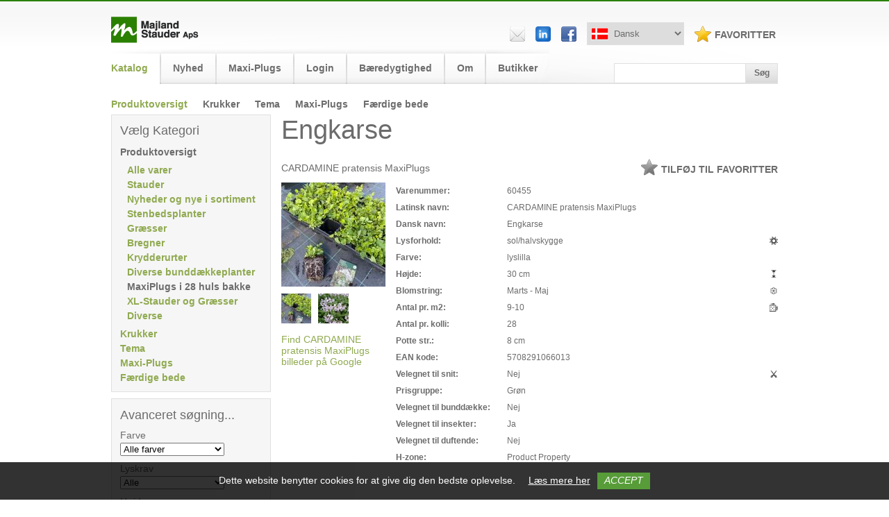

--- FILE ---
content_type: text/html; charset=utf-8
request_url: https://majland.dk/produkter/8255/60455
body_size: 12221
content:
<!Doctype HTML>
<html lang="da">
<head><title>
	Produktoversigt
</title>
    <style type="text/css">
body
{
	margin: 0px;
	padding: 0px;
}
</style>
<meta name="SKYPE_TOOLBAR" content="SKYPE_TOOLBAR_PARSER_COMPATIBLE" /><meta http-equiv="Page-Enter" content="blendTrans(Duration=0)" /><meta http-equiv="Page-Exit" content="blendTrans(Duration=0)" /><meta name="viewport" content="width=device-width, initial-scale=1, maximum-scale=1" /><link type="image/x-icon" href="/files/layout/majland_favicon.ico" rel="Shortcut Icon" /><link rel="canonical" href="https://majland.dk/produkter/8255/60455" />

<meta name="Generator" content="SEEEMS.CMS" />
<!--    CMS based on SEEEMS.FRAMEWORK    -->
<!--     Make many CMS! Make any CMS!    -->
<!--        http://www.seeems.com        -->


<meta charset="utf-8" /><meta http-equiv="content-language" content="da" /><meta name="language" content="da" /><meta name="keywords" content="firkantet, PLUGS, Stauder, Bed, Insekter, bier, sommerfugle, duft, blomster, Bedstemors Have, Geranium, Pæon, Storkenæb, Staude, Solhat, Græsser, Staudebed" /><meta property="og:title" content="CARDAMINE pratensis MaxiPlugs"/><meta property="og:description" content="Få inspiration og find dine stauder, græsser, bregner og krydderurter hos Majland Stauder. Her kan du søge i vores sortiment efter farve, blomstringstid, højde og lysforhold. Eller om den skal være egnet til bunddække, snit, insekter eller være duftende. Se også de mange billeder.  er du godt hjulpet på vej med vores nye forbedret hjemmeside"/><meta property="og:image" content="https://majland.dk/files/gallery/5708291066013/5708291066013_230828_1604.jpeg"/><meta property="og:image:type" content="image/jpeg"/><script src="/WebResource.axd?d=38JdkpIHVVXFDAlMqzRTqOJDyt4fut5ShrobH1iLhErlXCAJS2cbrnWIjHpDDqmjaHv2iiOvMjaTjal4ij2gIyMLqjoRLYEKyHs-930A8dPUvRdby5PbtxkB-sDIrePYW-uoSnlRSS6a5z1QoCDEBwcPOnRm3Ws2-0PuuBbKMBI1&amp;t=638851558632914837" type="text/javascript"></script><script src="/WebResource.axd?d=-umsjd8XOtw8L9MKdI0ir9rTxGbD0GthzPNf_xsdGA2SfOA9lFMtY5vAecHZrgA1aJcC3KPM-9U4BEWZMCMPU4lzgYZ7sOejLVecPPbjOZovdE1sIGPtTmVGTsot192YDdQsvcjxylzsmxU0FGBOCj1_XgrOkF2WZeFT7U1WwZU1&amp;t=638851558632914837" type="text/javascript"></script><link rel="stylesheet" type="text/css" href="/WebResource.axd?d=SCJO-nyllRd-Zzz0uflzuwRpTTJqFHb09tjJRSiF4KusOrxLqAXfUVBGC6kHo2frVg5bogsNbZJolzhOaQxQ-AnnLP8J_-d1KjQkJ3tbWUYfCOKQ3NbhCuMaOgRWnmHRP4jEr5GePZrlK2mQPDb63DeQnv0Mn8n1Enjll8axGiw1&amp;t=638851558632914837"></link><link rel="stylesheet" type="text/css" href="/WebResource.axd?d=XWQ4yQMVDS_7_Fh-7JJot2Fcqu86Z453zvI3XSpeqYi7CGDJ0JdX65EA0_M8a-yrTVu1ePX4GJ8Oii-f33JBojwvox3GA9IpioAWxQOU_hbz1PnY3f_XAdLe6bQjbgCpxhZQYMxu7yhHwFSDtnxsWPS_91OkUT_UqYvmGKN5ODk1&amp;t=638851558755683351"></link><script type="text/javascript" src="/WebResource.axd?d=xDR3NzxmpA8naK8-XyzD_-sSau9XX0GNOzq1OotoJDzcLjlgBH5_k482iL2hiT3I4puBPkoX9X9oAoXlxpllxPDjfc0mcKqHr1HemTvasJDfBo3mhypelwm01P7rKpxT1nLhnz3b_zDQW86eQJHegF1-o6wV3yZrV7rgIlV-9KmHM9MoZ-BwPxi4Laf6UPD50&amp;t=638851558632914837"></script><script type="text/javascript" src="/WebResource.axd?d=5CzmGEx_9ynnT_pj22smWvLOGURKlPRx3IN58ooS4umoZuRZLa7hCTKiJRUBIPxXKatPAbxXZE_3NaJ6_5G1qGXLuaLfWgDZavI-Mg84hFDgCUrVrIN2q2bVgIqopzrp1qVqZgCtG7sHYdfvSj7VxU0H-tOqDt_np07TZtpfiwc1&amp;t=638851558632914837"></script><script type="text/javascript" src="/WebResource.axd?d=CGVYGBOQwpZcA1b7J_e0ARdnknqsS7TFmG6bFZ7Wey0mqFrIrgGpiB2PSc3XU-trEICxuBZFBUt-JdQFqn8kgOBRGNFXsJz-qQbTkw_n_8AtrNEX2xLwqCLa2KV0_dhZFNTvchMr9WZmwgXkJk1qyujGcCPUWG7XJv_J7oWs3-f1wRAEA2wuwhHKRrA1BVL30&amp;t=638851558632914837"></script>
                    <script>
                    function trackAddToCart(id, name, qty, price) 
                    {
                          if (price === undefined) 
                          {
                            price = 0;
                          } 
                          if (typeof googleTrackAddToCart === 'function') 
                          {     
                            googleTrackAddToCart(id, name, qty, price)
                          }
                        // This is to be done from Google Tag Manager to check cookie consent
                        //if (typeof facebookTrackAddToCart === 'function') 
                        //  {     
                        //    facebookTrackAddToCart(id, name, qty)
                        //  }

                    };

                    function trackRemoveFromCart(id, name, qty) 
                    {
                        if (typeof googleTrackRemoveFromCart === 'function') 
                          {     
                            googleTrackRemoveFromCart(id, name, qty)
                          }
                        // This is to be done from Google Tag Manager to check cookie consent
                        //if (typeof facebookTrackRemoveFromCart === 'function') 
                        //  {     
                        //    facebookTrackRemoveFromCart(id, name, qty)
                        // }                          
                    };
                    </script>
<script src="/script.axd?id=5783&amp;rn=638894647046563821" type="text/javascript">

</script><script src="/WebResource.axd?d=Nhrd1RKG9G4RZrsIKcZofpBSGiaQ12fgk2XI6QnG-9Xwm-ZF257hRaOCK3Af6dS3u3hLPyG3gcP_k90rsS5mri_ZswXO_ID-3cCdcxq8cIlJN0RANnFiay15jpj4e6lzPqaq_-glktKwlXr6scNB-kwx6z3cNRkYviBQeeAnstE1&amp;t=638851558755683351" type="text/javascript">

</script><script src="/WebResource.axd?d=My1Ehhai4h8W4JX0x6ysuE6isRnmldpeEhunNm7nWhXGVjaXWgvmz8fpKJI9lEcp_gpCppGrd6qW27HYF8DAVfnbyZB9PqMgD3Of6gdjELoMKQqo5ODvvIRGANYyVPnq6qqaaPe7wM6QJhtPr46plA9cFE3nxmZ0M9GWxo-AX4Y1&amp;t=638851558755683351" type="text/javascript">

</script><script src="/WebResource.axd?d=8Pf0x_SFjMGzJW-mJaeohfIUqprHkQPMMpjY9HLCz7nuHRQthcpI5L2tGXub5YeVSZZaoGwmyP7n0-5g9x_YfTaaQERdiZjmb_LqEmHSHpex5OGo8FfSWDtthDT-MKJmsImibzG3veLwBwLJQXQXOXG5YXKxdXn1HjuJiC25zUn9kDU4Fw7tAVX6yZJkxjtE0&amp;t=638851558708944496" type="text/javascript">

</script><link href="/style.axd?id=5783&amp;rn=638852308167482378" rel="stylesheet" type="text/css" /><link href="/WebResource.axd?d=TOk_SpikqIXzTmpdEw5niFQbz_NzTmnawnkpJxdqjRLO1iowy1iTKhsjsXPhAyX01QsoWpVjQnr1N3gDuM2avSb2K6HttDHS53t-krsfVb0EXhOJcw6B8n_YvmVNNKf8t6BFT2qqR35W9AwfBsRRmlJNScgC0JF1ywGcfV4i9t2DqsgzrklBfn_EqFezZjuq0&amp;t=638851558650052578" rel="stylesheet" type="text/css" /><link rel="stylesheet" type="text/css" href="/css/404C26E63BCF94EA0940E5A89E5A9843/EEE.axd"/></head>
<body class="ProductPage">
    <form method="post" action="/produkter/8255/60455" id="ctl07" enctype="multipart/form-data">
<div class="aspNetHidden">
<input type="hidden" name="__VIEWSTATE" id="__VIEWSTATE" value="/wEPDwUBMA9kFgJmD2QWAgIDDxYCHgZhY3Rpb24FFS9wcm9kdWt0ZXIvODI1NS82MDQ1NRYCAhEPZBYCZg8WBB4Fc3R5bGUFFmJvdHRvbTowcHg7d2lkdGg6MTAwJTseBWNsYXNzBRxTZWVlbXMtRXVDb29raWUtTm90aWZpY2F0aW9uZGQB0tHcX7DnvaYOhDL/FFNvdtiAwI/PPvYDEu9HPBZlhA==" />
</div>

<div class="aspNetHidden">

	<input type="hidden" name="__VIEWSTATEGENERATOR" id="__VIEWSTATEGENERATOR" value="E2617C55" />
	<input type="hidden" name="__EVENTVALIDATION" id="__EVENTVALIDATION" value="/wEdAAIT8IrANbxQk+U3odhu/qFKTR4jMDajzOykLdfMH+NAKFWsj6KkhIbgjxZT0fd+zWYF7ybeMU+xIHf3IkTGrJmf" />
</div>
    

<div id="PopUpWindowBG"></div>
<div id="PopUpWindow">
	<div id="PopUpWindowClose"></div>
	<span></span>
</div>
  
<div id="productPopUpBox" style="display:none;">
	<div id="productPopUpBox-content-container" style="position:absolute;">
		<div class="productPopUpBox-close-button-container">
			<div id="productPopUpBox-close-button-text">Luk vinduet</div>
			<div id="productPopUpBox-close-button"></div>
		</div>
		<div id="productPopUpBox-content"></div>
	</div>
</div>
<script type="text/javascript">
<!--    
    var productPopUp = new ProductPopUp("productPopUp" , "productPopUpBox")
// -->
</script>


<div class="wrapper">
    <div id="header">
        
        <div id="ResponsiveMenu">
            <div id="ResponsiveMenuIcon"></div>
        </div>
        
                
                <div id="logo">
            



    		  
    
  <p class=" " >
                <a class=""
                  href="/"
                      title="Majland Stauder ApS"
                                  >
    
        





   
                



                                                          								                                      
<img  class=" eee-image__image--gallery-5972" src="/files/layout/logo.png" alt=""  style="width:126px;" />

          </a>
          </p>
  
    

        </div>
            
                <div id="top-right">
                <div class="eee-grid eee-grid-9907 eee-flex-right eee-flex-middle eee-grid-gutter-v-hide" data-eee-fit-height="marked_row" >
        <div class="eee-small-22px eee-medium-22px eee-large-22px">

                      



    		  
    
  <p class=" " >
                <a class=""
                  href="mailto:post@majland.dk"
                                  >
    
        





   
                



                                                          								                                      
<img  class=" eee-image__image--gallery-10923" src="/files/layout/email.png" alt=""  style="width:22px;" />

          </a>
          </p>
  
    
      </div>
          <div class="eee-small-22px eee-medium-22px eee-large-22px">

                      



    		  
    
  <p class=" " >
                <a class=""
                  href="https://www.linkedin.com/company/majland-stauder/"
                                target="_blank"
                        >
    
        





   
                



                                                          								                                      
<img  class=" eee-image__image--gallery-10926" src="/files/layout/linkedin.png" alt=""  style="width:24px;" />

          </a>
          </p>
  
    
      </div>
          <div class="eee-small-22px eee-medium-22px eee-large-22px">

                      



    		  
    
  <p class=" " >
                <a class=""
                  href="https://www.facebook.com/majlandstauder/"
                                target="_blank"
                        >
    
        





   
                



                                                          								                                      
<img  class=" eee-image__image--gallery-10927" src="/files/layout/facebook.png" alt=""  style="width:22px;" />

          </a>
          </p>
  
    
      </div>
          <div class="eee-small-140px eee-medium-140px eee-large-140px">

                      <select class="LanguageSelector" id="SelectLanguage" onchange="ChangeLanguage(this)">
    
                <option value="danish"  selected  data-url="/produkter/8255/60455">
		Dansk
  </option>
    
  
                <option value="norwegian"   data-url="/no/produkter/8255/60455">
		Norsk
  </option>
  
                <option value="swedish"  data-url="/sv/produkter/8255/60455">
      Svensk
  </option>
</select>

<script>
function ChangeLanguage(dropdown)
{
    if (dropdown.selectedIndex >= 0)	
		{
				window.location = dropdown.options[dropdown.selectedIndex].getAttribute('data-url');
		}
}
$( document ).ready(function() {
    

    if($(".LanguageSelector").val() == 'danish'){
      $(".LanguageSelector").css('backgroundImage','url(/files/images/icon_flag_denmark.png)');
      $(this).css('backgroundImage','url(/files/images/icon_flag_denmark.png)');
    }
    
    if($(".LanguageSelector").val() == 'norwegian'){
    	$(".LanguageSelector").css('backgroundImage','url(/files/images/icon_flag_norway.png)');
      $(this).css('backgroundImage','url(/files/images/icon_flag_norway.png)');
    }
    
     if($(".LanguageSelector").val() == 'swedish'){
    	$(".LanguageSelector").css('backgroundImage','url(/files/images/icon_flag_sweden.png)');
      $(this).css('backgroundImage','url(/files/images/icon_flag_sweden.png)');
    }
    
    
});

    
$( ".LanguageSelector" ).change(function() {
    
    if($(this).val() == 'danish'){
      $(this).css('backgroundImage','url(/files/images/icon_flag_denmark.png)')
    }
    
    if($(this).val() == 'norwegian'){
    	$(this).css('backgroundImage','url(/files/images/icon_flag_norway.png)')
    }
    
     if($(this).val() == 'swedish'){
    	$(this).css('backgroundImage','url(/files/images/icon_flag_sweden.png)')
    }

});

</script>      </div>
          <div class="eee-small-120px eee-medium-120px eee-large-120px">

                      <div class="FavWrapper" >
<div class="FavMenu">
	<div class="FavIcon"></div>
	<span>
		<a href="/favoritter">Favoritter</a>
  </span>
</div>
</div>

<style>
    #top-right { right: 0px; }
</style>
      </div>
        </div>
  
                                                                                                                                                                                                                                                                                                                                                                                  














  
      
    
                                                          
                                                          
  
    
  
  
  
  
      
      
      
  
  
                                                                                                                          
                                                                                                                          
                                                                                                                          
                  
                                                                                                                                                                                                                                                                                                                                                                          
  
  
                                                                                                    
                                                                      
                    
                                              		  		                                                                                              
                              
                                                                                                                                                                                                                            
                                                                      
                    
                                              		  		                                                                                              
                              
                                                                                                                                                                                                                            
                                                                      
                    
                                              		  		                                                                                              
                              
                                                                                                                                    
                      
    
                          
                  
    
    
  
                                                                                                                          
                                                                      
                    
                                              		  		                                                                                              
                              
                                                                                                                                                                                                                            
                                                                      
                    
                                              		  		                                                                                              
                              
                                                                                                                                                                                                                            
                                                                      
                    
                                              		  		                                                                                              
                              
                                                                                                              
                      
    
                          
                  
    
    
  
                                                                                                                                                
                                                                      
                    
                                              		  		                                                                                              
                              
                                                                                                                                                                                                                            
                                                                      
                    
                                              		  		                                                                                              
                              
                                                                                                                                                                                                                            
                                                                      
                    
                                              		  		                                                                                              
                              
                                                                                        
                      
    
                          
                  
    
    
  
                                                                                                                                                                      
                                                                      
                    
                                              		  		                                                                                              
                              
                                                                                                                                                                                                                            
                                                                      
                    
                                              		  		                                                                                              
                              
                                                                                                                                                                                                                            
                                                                      
                    
                                              		  		                                                                                              
                              
                                                                  
                      
    
                          
                  
    
    
  
                                                                                                                                                                                            
                                                                      
                    
                                              		  		                                                                                              
                              
                                                                                                                                                                                                                            
                                                                      
                    
                                              		  		                                                                                              
                              
                                                                                                                                                                                                                            
                                                                      
                    
                                              		  		                                                                                              
                              
                                            
                      
    
                          
                  
    
    
  
  


        </div>
            
                <div id="main-menu">
            <ul class="css-menu level0 has-children"><li class="selected item-position0 item-level0 first has-children has-selected-child"><a href="/katalog.139.aspx">Katalog</a><ul class="level1"><li class="selected item-position0 item-level1 first has-children has-selected-child"><a href="/produkter/">Produktoversigt</a></li><li class="not-selected item-position1 item-level1 middle has-not-children has-not-selected-child"><a href="/krukker.6973.aspx">Krukker</a></li><li class="not-selected item-position2 item-level1 middle has-not-children has-not-selected-child"><a href="/tema.2596.aspx">Tema</a></li><li class="not-selected item-position3 item-level1 middle has-not-children has-not-selected-child"><a href="/maxi-plugs.2443.aspx">Maxi-Plugs</a></li><li class="not-selected item-position4 item-level1 last has-not-children has-not-selected-child"><a href="/faerdige-bede.9768.aspx">Færdige bede</a></li></ul></li><li class="not-selected item-position1 item-level0 middle has-not-children has-not-selected-child"><a href="/nyhed.8666.aspx">Nyhed</a></li><li class="not-selected item-position2 item-level0 middle has-not-children has-not-selected-child"><a href="/maxi-plugs.9808.aspx">Maxi-Plugs</a></li><li class="not-selected item-position3 item-level0 middle has-not-children has-not-selected-child"><a href="/login.9498.aspx">Login</a></li><li class="not-selected item-position4 item-level0 middle has-not-children has-not-selected-child"><a href="/baeredygtighed.10143.aspx">Bæredygtighed</a></li><li class="not-selected item-position5 item-level0 middle has-children has-not-selected-child"><a href="/om.141.aspx">Om</a><ul class="level1"><li class="not-selected item-position0 item-level1 first has-not-children has-not-selected-child"><a href="/kontakt.370.aspx">Kontakt</a></li><li class="not-selected item-position1 item-level1 middle has-not-children has-not-selected-child"><a href="/jobs.1691.aspx">Jobs</a></li><li class="not-selected item-position2 item-level1 last has-not-children has-not-selected-child"><a href="/billeder.492.aspx">Billeder</a></li></ul></li><li class="not-selected item-position6 item-level0 last has-not-children has-not-selected-child"><a href="/find-os" target="_top">Butikker</a></li></ul>
        </div>
                
        <script type="text/javascript">

                var mainMenuLevel1 = $("#main-menu ul.level1");
                
                if(mainMenuLevel1.is(":visible") == true)
                {
                    var mainMenuLevel0 = $("#main-menu ul.level0").outerHeight(true);
                    var mainMenuLevel1 = $("#main-menu ul.level1").outerHeight(true);
                    mainMenuLevel1 = mainMenuLevel0+mainMenuLevel1 - 15;
                    
                    $("#main-menu").css("height",mainMenuLevel1);
                }
                
                
                
              $(window).resize(function()
               {
                   if($(window).width() > 959)
                   {
                       var mainMenuLevel1 = $("#main-menu ul.level1");
                       
                       if(mainMenuLevel1.is(":visible") == true)
                       {
                           var mainMenuLevel0 = $("#main-menu ul.level0").outerHeight(true);
                           var mainMenuLevel1 = $("#main-menu ul.level1").outerHeight(true);
                           
                           mainMenuLevel1 = mainMenuLevel0+mainMenuLevel1 - 15;
                           
                           $("#main-menu").css("height",mainMenuLevel1);
                       }
                   }
               });

        </script>
        
                <div id="search">
            <script>
</script>
<div class="Seeems-Form Search-Form" style="max-width:355px;" id="id212"><input type="hidden" value="" id="Formm_212" name="Formm_212"/>    <div class="eee-grid eee-grid-6193" data-eee-fit-height="marked_row" >
        <div class="eee-small-190px eee-medium-190px eee-large-190px">

                      <div class="Seeems-FormItem Seeems-TextBox" id="id_fi_213"><div style="float:left;width:100%;" id="id_213_field"><input name="ctl11$field_213" type="text" id="ctl11_field_213" class="Seeems-TextBoxField Seeems-FormItemField" onkeypress="if(__SeeemsTextBoxEnter(event)){__SubmitButton214();return false}else{return true;}" style="width:100%;" /></div></div>      </div>
          <div class="eee-small-47px eee-medium-47px eee-large-47px">

                      <script>
function __SubmitButton214(){
__seeemsFormSubmit('Formm_212','214');
}
</script>
<div style="display:inline-block;width:100%;" align="left"><div style="display:inline-block;" class="Seeems-FormButton " id="id214"><a href="javascript:__SubmitButton214();void(0)"><span>Søg</span></a></div></div>      </div>
        </div>
  
                                                                                                                                                                














  
      
    
                                                          
                                                          
  
    
  
  
  
  
    
    
      
  
  
                                                                                                                          
                                                                                                                          
                                                                                                                          
                  
                                                                                                                          
                                                                                                                          
                                                                                                                          
                  
  
  
                                                                                                    
                                                                      
                    
                                              		  		                                                                                              
                              
                                                                                                                                                          
                                                                      
                    
                                              		  		                                                                                              
                              
                                                                                                                                                          
                                                                      
                    
                                              		  		                                                                                              
                              
                                                                  
                      
    
                    	      		      		   
      		      	                  
    
    
  
                                                                                                                          
                                                                      
                    
                                              		  		                                                                                              
                              
                                                                                                                                                          
                                                                      
                    
                                              		  		                                                                                              
                              
                                                                                                                                                          
                                                                      
                    
                                              		  		                                                                                              
                              
                                            
                      
    
                    	      		      		   
      		      	                  
    
    
  
  

</div>
        </div>
               
        <div id="responsive-search-icon"></div>
        
        <div class="clear"></div>
    </div>
    
    <div id="ResponsiveMenuContent">
        <div class="ResponsiveMenuList" id="ResponsiveMenuList"></div>
    </div>
</div>

          <div id="top">
        
      </div>
        
<div class="wrapper">    
    <div class="clear"></div>

          <div id="left">
        
                <div id="left-menu">
            <div id="left-menu__title">Vælg Kategori</div>
                        
  <ul class='css-menu css-menu--0' data-sm-more-item-text="${moreItemText}">
     
           
            
              
              
                           
                                                                     
                 
                                                       

                        
                
                
                
                        
                 
                                
                        
                        
                        
                                
                    
         
                
                                    <li data-level="0" class=" selected has-children"  >
  
               <a class="selected" href="/produkter/">
                                     <span>Produktoversigt</span>
                                                 </a>
     
                                                
  <ul class='css-menu--1'>
     
           
            
              
              
                  
                                                                     
                 
                                               

                        
                
                
                
                        
                 
                              
                    
         
                
                                    <li data-level="1" class=" not-selected"  >
  
               <a class="not-selected" href="/produkter/7610/">
                                     <span>Alle varer</span>
                                                 </a>
     
                                   </li>
                                     
            
              
              
                  
                                                                     
                 
                                               

                        
                
                
                
                        
                 
                              
                    
         
                
                                          
                                     
            
              
              
                  
                                                                     
                 
                                               

                        
                
                
                
                        
                 
                              
                    
         
                
                                    <li data-level="1" class=" not-selected"  >
  
               <a class="not-selected" href="/produkter/331/">
                                     <span>Stauder</span>
                                                 </a>
     
                                   </li>
                                     
            
              
              
                  
                                                                     
                 
                                               

                        
                
                
                
                        
                 
                              
                    
         
                
                                    <li data-level="1" class=" not-selected"  >
  
               <a class="not-selected" href="/produkter/8573/">
                                     <span>Nyheder og nye i sortiment</span>
                                                 </a>
     
                                   </li>
                                     
            
              
              
                  
                                                                     
                 
                                               

                        
                
                
                
                        
                 
                              
                    
         
                
                                    <li data-level="1" class=" not-selected"  >
  
               <a class="not-selected" href="/produkter/7589/">
                                     <span>Stenbedsplanter</span>
                                                 </a>
     
                                   </li>
                                     
            
              
              
                  
                                                                     
                 
                                               

                        
                
                
                
                        
                 
                              
                    
         
                
                                    <li data-level="1" class=" not-selected"  >
  
               <a class="not-selected" href="/produkter/332/">
                                     <span>Græsser</span>
                                                 </a>
     
                                   </li>
                                     
            
              
              
                  
                                                                     
                 
                                               

                        
                
                
                
                        
                 
                              
                    
         
                
                                    <li data-level="1" class=" not-selected"  >
  
               <a class="not-selected" href="/produkter/333/">
                                     <span>Bregner</span>
                                                 </a>
     
                                   </li>
                                     
            
              
              
                  
                                                                     
                 
                                               

                        
                
                
                
                        
                 
                              
                    
         
                
                                    <li data-level="1" class=" not-selected"  >
  
               <a class="not-selected" href="/produkter/334/">
                                     <span>Krydderurter</span>
                                                 </a>
     
                                   </li>
                                     
            
              
              
                  
                                                                     
                 
                                               

                        
                
                
                
                        
                 
                              
                    
         
                
                                    <li data-level="1" class=" not-selected"  >
  
               <a class="not-selected" href="/produkter/7618/">
                                     <span>Diverse bunddækkeplanter</span>
                                                 </a>
     
                                   </li>
                                     
            
              
              
                  
                                                                     
                 
                                               

                        
                
                
                
                        
                 
                              
                    
         
                
                                    <li data-level="1" class=" selected"  >
  
               <a class="selected" href="/produkter/8255/">
                                     <span>MaxiPlugs  i 28 huls bakke</span>
                                                 </a>
     
                                   </li>
                                     
            
              
              
                  
                                                                     
                 
                                               

                        
                
                
                
                        
                 
                              
                    
         
                
                                    <li data-level="1" class=" not-selected"  >
  
               <a class="not-selected" href="/produkter/2776/">
                                     <span>XL-Stauder og Græsser</span>
                                                 </a>
     
                                   </li>
                                     
            
              
              
                  
                                                                     
                 
                                               

                        
                
                
                
                        
                 
                              
                    
         
                
                                    <li data-level="1" class=" not-selected"  >
  
               <a class="not-selected" href="/produkter/4160/">
                                     <span>Diverse</span>
                                                 </a>
     
                                   </li>
                                 </ul>
                      </li>
                                     
            
              
              
                  
                                                                     
                 
                                               

                        
                
                
                
                        
                 
                                
                        
                        
                        
                                
                    
         
                
                                    <li data-level="0" class=" not-selected"  >
  
               <a class="not-selected" href="/krukker.6973.aspx">
                                     <span>Krukker</span>
                                                 </a>
     
                                   </li>
                                     
            
              
              
                           
                                                                     
                 
                                                       

                        
                
                
                
                        
                 
                                
                        
                        
                        
                                
                    
         
                
                                    <li data-level="0" class=" not-selected has-children"  >
  
               <a class="not-selected" href="/tema.2596.aspx">
                                     <span>Tema</span>
                                                 </a>
     
                                                
  <ul class='css-menu--1'>
     
           
            
              
              
                  
                                                                     
                 
                                               

                        
                
                
                
                        
                 
                              
                    
         
                
                                    <li data-level="1" class=" not-selected"  >
  
               <a class="not-selected" href="/bregner.10676.aspx">
                                     <span>Bregner</span>
                                                 </a>
     
                                   </li>
                                     
            
              
              
                  
                                                                     
                 
                                               

                        
                
                
                
                        
                 
                              
                    
         
                
                                    <li data-level="1" class=" not-selected"  >
  
               <a class="not-selected" href="/roser-og-stauder.3096.aspx">
                                     <span>Roser og Stauder</span>
                                                 </a>
     
                                   </li>
                                     
            
              
              
                  
                                                                     
                 
                                               

                        
                
                
                
                        
                 
                              
                    
         
                
                                    <li data-level="1" class=" not-selected"  >
  
               <a class="not-selected" href="/rabarber.10600.aspx">
                                     <span>Rabarber</span>
                                                 </a>
     
                                   </li>
                                     
            
              
              
                  
                                                                     
                 
                                               

                        
                
                
                
                        
                 
                              
                    
         
                
                                    <li data-level="1" class=" not-selected"  >
  
               <a class="not-selected" href="/paeoner-og-bonderoser.8232.aspx">
                                     <span>Pæoner og bonderoser</span>
                                                 </a>
     
                                   </li>
                                     
            
              
              
                           
                                                                     
                 
                                                       

                        
                
                
                
                        
                 
                              
                    
         
                
                                    <li data-level="1" class=" not-selected has-children"  >
  
               <a class="not-selected" href="/efteraarets-hoestfarver.7625.aspx">
                                     <span>Efterårets høstfarver</span>
                                                 </a>
     
                                                
  <ul class='css-menu--2'>
     
           
            
              
              
                  
                                                                     
                 
                                               

                        
                
                
                
                        
                 
                              
                    
         
                
                                    <li data-level="2" class=" not-selected"  >
  
               <a class="not-selected" href="2885">
                                     <span>2885</span>
                                                 </a>
     
                                   </li>
                                 </ul>
                      </li>
                                     
            
              
              
                           
                                                                     
                 
                                                       

                        
                
                
                
                        
                 
                              
                    
         
                
                                    <li data-level="1" class=" not-selected has-children"  >
  
               <a class="not-selected" href="/hjemmehoerende-stauder.9675.aspx">
                                     <span>Hjemmehørende stauder</span>
                                                 </a>
     
                                                
  <ul class='css-menu--2'>
     
           
            
              
              
                  
                                                                     
                 
                                               

                        
                
                
                
                        
                 
                              
                    
         
                
                                    <li data-level="2" class=" not-selected"  >
  
               <a class="not-selected" href="2885">
                                     <span>2885</span>
                                                 </a>
     
                                   </li>
                                 </ul>
                      </li>
                                     
            
              
              
                           
                                                                     
                 
                                                       

                        
                
                
                
                        
                 
                              
                    
         
                
                                    <li data-level="1" class=" not-selected has-children"  >
  
               <a class="not-selected" href="/vilde-stauder.7771.aspx">
                                     <span>Vilde Stauder</span>
                                                 </a>
     
                                                
  <ul class='css-menu--2'>
     
           
            
              
              
                  
                                                                     
                 
                                               

                        
                
                
                
                        
                 
                              
                    
         
                
                                    <li data-level="2" class=" not-selected"  >
  
               <a class="not-selected" href="2885">
                                     <span>2885</span>
                                                 </a>
     
                                   </li>
                                 </ul>
                      </li>
                                     
            
              
              
                  
                                                                     
                 
                                               

                        
                
                
                
                        
                 
                              
                    
         
                
                                    <li data-level="1" class=" not-selected"  >
  
               <a class="not-selected" href="/spiselige-stauder.9752.aspx">
                                     <span>Spiselige stauder</span>
                                                 </a>
     
                                   </li>
                                     
            
              
              
                  
                                                                     
                 
                                               

                        
                
                
                
                        
                 
                              
                    
         
                
                                    <li data-level="1" class=" not-selected"  >
  
               <a class="not-selected" href="/hoeje-stauder.3039.aspx">
                                     <span>Høje Stauder</span>
                                                 </a>
     
                                   </li>
                                     
            
              
              
                           
                                                                     
                 
                                                       

                        
                
                
                
                        
                 
                              
                    
         
                
                                    <li data-level="1" class=" not-selected has-children"  >
  
               <a class="not-selected" href="/salttolerante-stauder.9691.aspx">
                                     <span>Salttolerante stauder</span>
                                                 </a>
     
                                                
  <ul class='css-menu--2'>
     
           
            
              
              
                  
                                                                     
                 
                                               

                        
                
                
                
                        
                 
                              
                    
         
                
                                    <li data-level="2" class=" not-selected"  >
  
               <a class="not-selected" href="2885">
                                     <span>2885</span>
                                                 </a>
     
                                   </li>
                                 </ul>
                      </li>
                                     
            
              
              
                  
                                                                     
                 
                                               

                        
                
                
                
                        
                 
                              
                    
         
                
                                    <li data-level="1" class=" not-selected"  >
  
               <a class="not-selected" href="/regnvandsbede.4027.aspx">
                                     <span>Regnvandsbede</span>
                                                 </a>
     
                                   </li>
                                     
            
              
              
                  
                                                                     
                 
                                               

                        
                
                
                
                        
                 
                              
                    
         
                
                                    <li data-level="1" class=" not-selected"  >
  
               <a class="not-selected" href="/skyggebedet.3995.aspx">
                                     <span>Skyggebedet</span>
                                                 </a>
     
                                   </li>
                                     
            
              
              
                  
                                                                     
                 
                                               

                        
                
                
                
                        
                 
                              
                    
         
                
                                    <li data-level="1" class=" not-selected"  >
  
               <a class="not-selected" href="/pangfarver.2950.aspx">
                                     <span>Pangfarver</span>
                                                 </a>
     
                                   </li>
                                     
            
              
              
                  
                                                                     
                 
                                               

                        
                
                
                
                        
                 
                              
                    
         
                
                                    <li data-level="1" class=" not-selected"  >
  
               <a class="not-selected" href="/stauder-til-afskaering.2959.aspx">
                                     <span>Stauder til afskæring</span>
                                                 </a>
     
                                   </li>
                                     
            
              
              
                  
                                                                     
                 
                                               

                        
                
                
                
                        
                 
                              
                    
         
                
                                    <li data-level="1" class=" not-selected"  >
  
               <a class="not-selected" href="/tema.2596.aspx">
                                     <span>Tema</span>
                                                 </a>
     
                                   </li>
                                 </ul>
                      </li>
                                     
            
              
              
                  
                                                                     
                 
                                               

                        
                
                
                
                        
                 
                                
                        
                        
                        
                                
                    
         
                
                                    <li data-level="0" class=" not-selected"  >
  
               <a class="not-selected" href="/maxi-plugs.2443.aspx">
                                     <span>Maxi-Plugs</span>
                                                 </a>
     
                                   </li>
                                     
            
              
              
                  
                                                                     
                 
                                               

                        
                
                
                
                        
                 
                                
                        
                        
                        
                                
                    
         
                
                                    <li data-level="0" class=" not-selected"  >
  
               <a class="not-selected" href="/faerdige-bede.9768.aspx">
                                     <span>Færdige bede</span>
                                                 </a>
     
                                   </li>
                                 </ul>

        </div>
                
                	<div class="AdvancedFilter">
  <div class="AdvancedFilterTitle">Avanceret søgning...</div>
  <div class="ColorFilter">
    <div class="Title">
			      Farve
    </div>
    <select onchange="SetSelectedUrl(this)">
              <option value="https://majland.dk/produkter/8255/60455" 
                >Alle farver</option>
              <option value="https://majland.dk/produkter/8255/60455?filter=Y29sb3I9c29ydA%3d%3d" 
                >Sort</option>
              <option value="https://majland.dk/produkter/8255/60455?filter=Y29sb3I9dmlvbGV0" 
                >Violet</option>
              <option value="https://majland.dk/produkter/8255/60455?filter=Y29sb3I9bGlsbGE%3d" 
                >Lilla</option>
              <option value="https://majland.dk/produkter/8255/60455?filter=Y29sb3I9Ymzl" 
                >Blå</option>
              <option value="https://majland.dk/produkter/8255/60455?filter=Y29sb3I9Z3L4bg%3d%3d" 
                >Grøn</option>
              <option value="https://majland.dk/produkter/8255/60455?filter=Y29sb3I9Z3Vs" 
                >Gul</option>
              <option value="https://majland.dk/produkter/8255/60455?filter=Y29sb3I9b3Jhbmdl" 
                >Orange</option>
              <option value="https://majland.dk/produkter/8255/60455?filter=Y29sb3I9cvhk" 
                >Rød</option>
              <option value="https://majland.dk/produkter/8255/60455?filter=Y29sb3I9cm9zYQ%3d%3d" 
                >Rosa</option>
              <option value="https://majland.dk/produkter/8255/60455?filter=Y29sb3I9YnJ1bg%3d%3d" 
                >Brun</option>
              <option value="https://majland.dk/produkter/8255/60455?filter=Y29sb3I9aHZpZA%3d%3d" 
                >Hvid</option>
              <option value="https://majland.dk/produkter/8255/60455?filter=Y29sb3I9YmxhbmRldA%3d%3d" 
                >Blandede farver</option>
          </select>  
  </div>  
  <div class="LightFilter">
    <div class="Title">Lyskrav</div>
    <select onchange="SetSelectedUrl(this)">
              <option value="https://majland.dk/produkter/8255/60455"
                >Alle</option>
              <option value="https://majland.dk/produkter/8255/60455?filter=bGlnaHQ9c29s"
                >Sol</option>
              <option value="https://majland.dk/produkter/8255/60455?filter=bGlnaHQ9aGFsdnNreWdnZQ%3d%3d"
                >Halvskygge</option>
              <option value="https://majland.dk/produkter/8255/60455?filter=bGlnaHQ9c2t5Z2dl"
                >Skygge</option>
          </select>  
  </div>  
  <div class="HightFilter">
    <div class="Title">Højde</div>
    <select onchange="SetSelectedUrl(this)">
              <option value="https://majland.dk/produkter/8255/60455" 
                >Alle</option>
              <option value="https://majland.dk/produkter/8255/60455?filter=aGVpZ2h0PTAtMjA%3d" 
                >under 20 cm</option>
              <option value="https://majland.dk/produkter/8255/60455?filter=aGVpZ2h0PTIwLTUw" 
                >20-50 cm</option>
              <option value="https://majland.dk/produkter/8255/60455?filter=aGVpZ2h0PTUwLTEwMA%3d%3d" 
                >50-100 cm</option>
              <option value="https://majland.dk/produkter/8255/60455?filter=aGVpZ2h0PTEwMC05OTk5" 
                >mindst 100 cm</option>
          </select>  
  </div>
    <div class="HzoneFilter">
    <div class="Title">H-zone</div>
    <select onchange="SetSelectedUrl(this)">
              <option value="https://majland.dk/produkter/8255/60455" 
                >Alle</option>
              <option value="https://majland.dk/produkter/8255/60455?filter=aHpvbmU9SDA%3d" 
                >H0</option>
              <option value="https://majland.dk/produkter/8255/60455?filter=aHpvbmU9SDE%3d" 
                >H1</option>
              <option value="https://majland.dk/produkter/8255/60455?filter=aHpvbmU9SDI%3d" 
                >H2</option>
              <option value="https://majland.dk/produkter/8255/60455?filter=aHpvbmU9SDM%3d" 
                >H3</option>
              <option value="https://majland.dk/produkter/8255/60455?filter=aHpvbmU9SDMtNA%3d%3d" 
                >H3-4</option>
              <option value="https://majland.dk/produkter/8255/60455?filter=aHpvbmU9SDQ%3d" 
                >H4</option>
              <option value="https://majland.dk/produkter/8255/60455?filter=aHpvbmU9SDQtSDU%3d" 
                >H4-H5</option>
              <option value="https://majland.dk/produkter/8255/60455?filter=aHpvbmU9SDU%3d" 
                >H5</option>
              <option value="https://majland.dk/produkter/8255/60455?filter=aHpvbmU9SDY%3d" 
                >H6</option>
              <option value="https://majland.dk/produkter/8255/60455?filter=aHpvbmU9SDYtNw%3d%3d" 
                >H6-7</option>
              <option value="https://majland.dk/produkter/8255/60455?filter=aHpvbmU9SDc%3d" 
                >H7</option>
              <option value="https://majland.dk/produkter/8255/60455?filter=aHpvbmU9SDg%3d" 
                >H8</option>
          </select>  
  </div>
  <div class="MonthFilter">
    <div class="Title">Blomstring</div>
    <div class="From">
      <span>Fra</span>
      <select onchange="SetSelectedUrl(this)">
                  <option value="https://majland.dk/produkter/8255/60455" 
                      selected="selected"
                    >Januar</option>
                  <option value="https://majland.dk/produkter/8255/60455?filter=ZmY9Mg%3d%3d" 
                    >Februar</option>
                  <option value="https://majland.dk/produkter/8255/60455?filter=ZmY9Mw%3d%3d" 
                    >Marts</option>
                  <option value="https://majland.dk/produkter/8255/60455?filter=ZmY9NA%3d%3d" 
                    >April</option>
                  <option value="https://majland.dk/produkter/8255/60455?filter=ZmY9NQ%3d%3d" 
                    >Maj</option>
                  <option value="https://majland.dk/produkter/8255/60455?filter=ZmY9Ng%3d%3d" 
                    >Juni</option>
                  <option value="https://majland.dk/produkter/8255/60455?filter=ZmY9Nw%3d%3d" 
                    >Juli</option>
                  <option value="https://majland.dk/produkter/8255/60455?filter=ZmY9OA%3d%3d" 
                    >August</option>
                  <option value="https://majland.dk/produkter/8255/60455?filter=ZmY9OQ%3d%3d" 
                    >September</option>
                  <option value="https://majland.dk/produkter/8255/60455?filter=ZmY9MTA%3d" 
                    >Oktober</option>
                  <option value="https://majland.dk/produkter/8255/60455?filter=ZmY9MTE%3d" 
                    >November</option>
                  <option value="https://majland.dk/produkter/8255/60455?filter=ZmY9MTI%3d" 
                    >December</option>
              </select> 
    </div>
    <div class="To">
      <span>
              	Til
      </span>
      <select onchange="SetSelectedUrl(this)">
                  <option value="https://majland.dk/produkter/8255/60455" 
                      selected="selected"
                    >December</option>
                  <option value="https://majland.dk/produkter/8255/60455?filter=ZnQ9MTE%3d" 
                    >November</option>
                  <option value="https://majland.dk/produkter/8255/60455?filter=ZnQ9MTA%3d" 
                    >Oktober</option>
                  <option value="https://majland.dk/produkter/8255/60455?filter=ZnQ9OQ%3d%3d" 
                    >September</option>
                  <option value="https://majland.dk/produkter/8255/60455?filter=ZnQ9OA%3d%3d" 
                    >August</option>
                  <option value="https://majland.dk/produkter/8255/60455?filter=ZnQ9Nw%3d%3d" 
                    >Juli</option>
                  <option value="https://majland.dk/produkter/8255/60455?filter=ZnQ9Ng%3d%3d" 
                    >Juni</option>
                  <option value="https://majland.dk/produkter/8255/60455?filter=ZnQ9NQ%3d%3d" 
                    >Maj</option>
                  <option value="https://majland.dk/produkter/8255/60455?filter=ZnQ9NA%3d%3d" 
                    >April</option>
                  <option value="https://majland.dk/produkter/8255/60455?filter=ZnQ9Mw%3d%3d" 
                    >Marts</option>
                  <option value="https://majland.dk/produkter/8255/60455?filter=ZnQ9Mg%3d%3d" 
                    >Februar</option>
                  <option value="https://majland.dk/produkter/8255/60455?filter=ZnQ9MQ%3d%3d" 
                    >Januar</option>
              </select> 
    </div>
  </div>
  <div class="Filters">
    <div class="Title">
    	Velegnet til		</div>
    <div class="Filter">
            <span>Snit</span>
      <input type="checkbox" value="https://majland.dk/produkter/8255/60455?filter=c2VjdGlvbj1T" onchange="SetCheckedUrl(this)" onclick="SetCheckedUrl(this)" 
            /> 
    </div>
      
    <div class="Filter">
            <span>Insekter</span>
      <input type="checkbox" value="https://majland.dk/produkter/8255/60455?filter=aW5zZWN0cz1J" onchange="SetCheckedUrl(this)" onclick="SetCheckedUrl(this)"  
            />
        
    </div>
    <div class="Filter">
            <span>Bunddække</span>
      <input type="checkbox" value="https://majland.dk/produkter/8255/60455?filter=Z3JvdW5kQ292ZXI9Qg%3d%3d" onchange="SetCheckedUrl(this)"  onclick="SetCheckedUrl(this)" 
            /> 
    </div>
      
    <div class="Filter">
            <span>Duftende</span>
      <input type="checkbox" value="https://majland.dk/produkter/8255/60455?filter=c2NlbnRlZD1E" onchange="SetCheckedUrl(this)"  onclick="SetCheckedUrl(this)" 
            /> 
    </div>
  </div>
</div>
                  </div>
        
        <div id="main" class="main-right">
        

   
          
          <div class="ProductDetails"> 
              			<div class="DanishName">Engkarse</div>
			<div class="LatinName">
				<span class="LatinName-span" style="float: left; margin-top: 5px;">CARDAMINE pratensis MaxiPlugs</span>
        <div class="FavoriteButton " data-id="60455">
        	<div class="FavoriteButtonIcon"></div>
					<span class="NotSelectedFav">Tilføj til favoritter</span>
					<span class="SelectedFav">Fjern fra favoritter</span>
				</div>
			</div>
        
       <div class="Info">
         <div class="Images">
                                   
                                                                     
               <img id="productLargeImage"  data-selected-item="0" src="/files/gallery/5708291066013/5708291066013_230828_1604.jpeg?can=eLtwnd5UGzzZwNAUEvpgGjn8i_-_KARli4ODmauxqYu7i6mRiau6BxicovMAuMDHBFsK4RMGGVFuXYKumnZeakFuunJ_bkpBZV6puaG1gYWRoamJkZGBqj8uKNjIE8i3hDMwMTvayC1HRIIikpKiU_-_25EVkwA5R4DN" alt="Engkarse" />
                                                           <div class="Thumbnails" data-index="0">
                                                                                                    <div class="Thumbnail">
                                                                                                                                                                        <img class="Left Top" src="/files/gallery/5708291066013/5708291066013_230828_1604.jpeg?can=eLtwnd5UzZOxDkAwFEV_-_Rez0vZa_Ggyk_-_IYYSkgjUgz_noSFRCIm41nucO89_-_9GAjvLp1r4b9gCl84wKIF2UEZK_4StbzvhEPIwbIPe9xdnUZ01nzcTa2lrjVhYTKJ4gSAkorlRxsZOqUEIU9qNpj4PMbvmu3KcVN5JegBY=" data-zoom-image="/files/gallery/5708291066013/5708291066013_230828_1604.jpeg?can=eLtwnd5UGzzZwNDSCBL8RqZmaDFQlAc0xMLFydHc1cDcxdXNxNDcBY1LVI7BYwVyJJcW5dgq6adl5qQW66cn5uSkFlXqm5obWBhZGhqYmRkYGqPy4o2MgTyLeEMzAxO9rILUdEgyKSkqxUwlEEGC_Y6sqAQAotmA_-_A==" data-swap="/files/gallery/5708291066013/5708291066013_230828_1604.jpeg?can=eLtwnd5UGzzZwNAUEvpgGjn8i_-_KARli4ODmauxqYu7i6mRiau6BxicovMAuMDHBFsK4RMGGVFuXYKumnZeakFuunJ_bkpBZV6puaG1gYWRoamJkZGBqj8uKNjIE8i3hDMwMTvayC1HRIIikpKiU_-_25EVkwA5R4DN" alt="Engkarse" />
                    </div>
                                                   
                                                                        <div class="Thumbnail">
                                                                                                                                                   <img class=" Top" src="/files/gallery/5708291066013/5708291066013_240130_1320.jpg?can=eLtwnd5UGzzZwBwS_OZooV_UBzTAwsXZyNDSzMTRzNDJxMIIjUtUbsFhPHLklhbl2Crpp2XmpBbrpyfm5KQWVeqbmhtYGFkaGpiZGRgao_-_LijUyApEG8obGRgV5WQTokdZQUlZKf38iKQgCJ_n6y" data-zoom-image="/files/gallery/5708291066013/5708291066013_240130_1320.jpg" data-swap="/files/gallery/5708291066013/5708291066013_240130_1320.jpg?can=eLtwnd5UGzzZwNAUEvpgGjn8i_-_KARli4OBsZWpqZOJoZOplYGKFxicovOC1AjuDSohxbJf20zJzUYv30xJyc1KJKfVNzAwsjS0MDMzMDQ2NUXryRCZA0iDc0NjLQyypIh6SQkqJS8vMcWdEIADI0f24=" alt="Engkarse" />
                    </div>
                                                   
                                 

           </div> 
           
                                   <div style="padding-top:5px;">
								<a href="http://www.google.dk/search?hl=da&q=CARDAMINE+pratensis+MaxiPlugs&ie=UTF-8&tbm=isch" target="_blank" style="color:#90aa51;">
                	Find CARDAMINE pratensis MaxiPlugs billeder på Google								</a>
             </div>
                              
                              <div class="Image  Last ">
                   <div style="background-image:url('http://img.youtube.com/vi/w6iSZqKxasA/mqdefault.jpg');" class="ShowYouTubeVideo" data-video-id="HomeYouTubePlayer_w6iSZqKxasA"><div class="videoPlay" data-video-id="HomeYouTubePlayer_w6iSZqKxasA"></div></div>                </div>
            
                                <div class="HomeYouTubePlayerHolder" id="HomeYouTubePlayer_w6iSZqKxasA" style="text-align: center;" >
                                        <iframe style="width: 100%; height: 100%; max-height: 400px;" id="YouTubeFrame" src="//www.youtube.com/embed/w6iSZqKxasA?rel=0" frameborder="0" allowfullscreen></iframe>
                                    </div>
                                   
                            
         </div>
                  <div class="Properties">
           <table border="0" cellspacing="0" cellpadding="0">
             
                            
						                
                                                                                                     <tr class="DarkBackground">
                 <td class="Caption">
                   Varenummer:
                 </td>
                 <td class="Value">
                   60455
                 </td>
                 <td class="Icon">
                                    </td>
               </tr>
                          
               
             
                            
                                         
                                                                                      <tr class="">
                 <td class="Caption">
                   Latinsk navn:
                 </td>
                 <td class="Value">
                   CARDAMINE pratensis MaxiPlugs
                 </td>
                 <td class="Icon">
                                    </td>
               </tr>
                          
               
             
                            
                            
                                                                                                     <tr class="DarkBackground">
                 <td class="Caption">
                   Dansk navn:
                 </td>
                 <td class="Value">
                   Engkarse
                 </td>
                 <td class="Icon">
                                    </td>
               </tr>
                          
               
             
                          
						                
                                                                                      <tr class="">
                 <td class="Caption">
                   Lysforhold:
                 </td>
                 <td class="Value">
                   sol/halvskygge
                 </td>
                 <td class="Icon">
                                        <img src="/files/layout/product/icons/1.png"/>
                                    </td>
               </tr>
                          
               
             
                                                                                                     <tr class="DarkBackground">
                 <td class="Caption">
                   Farve:
                 </td>
                 <td class="Value">
                   lyslilla
                 </td>
                 <td class="Icon">
                                    </td>
               </tr>
                          
               
             
                            
						                
                                                                                      <tr class="">
                 <td class="Caption">
                   Højde:
                 </td>
                 <td class="Value">
                   30 cm
                 </td>
                 <td class="Icon">
                                        <img src="/files/layout/product/icons/2.png"/>
                                    </td>
               </tr>
                          
               
             
                            
						                
                                                                                                     <tr class="DarkBackground">
                 <td class="Caption">
                   Blomstring:
                 </td>
                 <td class="Value">
                   Marts - Maj
                 </td>
                 <td class="Icon">
                                        <img src="/files/layout/product/icons/3.png"/>
                                    </td>
               </tr>
                          
               
             
                            
						                
                                                                                      <tr class="">
                 <td class="Caption">
                   Antal pr. m2:
                 </td>
                 <td class="Value">
                   9-10
                 </td>
                 <td class="Icon">
                                        <img src="/files/layout/product/icons/4.png"/>
                                    </td>
               </tr>
                          
               
             
                            
						                
                                                                                                     <tr class="DarkBackground">
                 <td class="Caption">
                   Antal pr. kolli:
                 </td>
                 <td class="Value">
                   28
                 </td>
                 <td class="Icon">
                                    </td>
               </tr>
                          
               
             
                            
						                
                                                                                      <tr class="">
                 <td class="Caption">
                   Potte str.:
                 </td>
                 <td class="Value">
                   8 cm
                 </td>
                 <td class="Icon">
                                    </td>
               </tr>
                          
               
             
                          
						                
                                                                                                     <tr class="DarkBackground">
                 <td class="Caption">
                   EAN kode:
                 </td>
                 <td class="Value">
                   5708291066013
                 </td>
                 <td class="Icon">
                                    </td>
               </tr>
                          
               
             
                          
                            
                                                                                      <tr class="">
                 <td class="Caption">
                   Velegnet til snit:
                 </td>
                 <td class="Value">
                   Nej
                 </td>
                 <td class="Icon">
                                        <img src="/files/layout/product/icons/5.png"/>
                                    </td>
               </tr>
                          
               
             
                            
                            
                                                                                                     <tr class="DarkBackground">
                 <td class="Caption">
                   Prisgruppe:
                 </td>
                 <td class="Value">
                   Grøn
                 </td>
                 <td class="Icon">
                                    </td>
               </tr>
                          
             
             
                           <tr class="DarkBackground">
               <td class="Caption">Velegnet til bunddække:</td>
               <td class="Value">Nej</td>
              </tr>
              
              
             
                           <tr class="DarkBackground">
               <td class="Caption">Velegnet til insekter:</td>
               <td class="Value">Ja</td>
              </tr>
              
              
             
                           <tr class="DarkBackground">
               <td class="Caption">Velegnet til duftende:</td>
               <td class="Value">Nej</td>
              </tr>
              
              
               
                           <tr class="DarkBackground">
               <td class="Caption">H-zone:</td>
               <td class="Value">Product Property</td>
              </tr>
              
               
             
                            
           </table>
             
                                            <a class="BackLink" href="/produkter/8255/">Gå tilbage</a>
             
         </div>  
       </div> 
     </div>
         <style type="text/css">
          @media only screen and (max-width: 960px)
          {
              .AdvancedFilter { display: none; } 
          }
      </style>

    </div>
        
    <div class="clear"></div>

        <div id="bottom">
        <div style="bottom:0px;width:100%;" class="Seeems-EuCookie-Notification"><div class="CookieMessage"><div class="Text"><p style="text-align: center;">Dette website benytter cookies for at give dig den bedste oplevelse. <a href="http://www.majland.dk/_.7305.aspx" target="_blank">L&aelig;s mere her</a></p></div><div class="AcceptCookie" id="acceptCookie">Accept</div><a target="_blank"></a></div></div><script>

                                          function setCookie(exdays, cvalue, cname) {
                                            var d = new Date();
                                            d.setTime(d.getTime() + (exdays * 24 * 60 * 60 * 1000));
                                            var expires = 'expires=' + d.toUTCString();
                                            document.cookie = cname + '=' + cvalue + ';' + expires;
                                         }

                                         function getCookie(cname) {
                                            var name = cname + '=';
                                            var ca = document.cookie.split(';');
                                            for (var i = 0; i < ca.length; i++) {
                                                var c = ca[i];
                                                while (c.charAt(0) == ' ') c = c.substring(1);
                                                if (c.indexOf(name) == 0) return c.substring(name.length, c.length);
                                            }
                                            return '';
                                         }

                                         $(document).ready(function(){{

                                            var cookieValue = getCookie('Seeems-EuCookieAlert');

                                            if (!(cookieValue && cookieValue.length > 0)) {
                                                $('.Seeems-EuCookie-Notification').show();
                                                $('.Seeems-EuCookie-Fixed').show();
                                                $('.Seeems-EuCookie-PopUpWindow').show();
                                            }

                                            $('#acceptCookie').click(function () {
                                                setCookie(30,'true' ,'Seeems-EuCookieAlert');
                                                $('.Seeems-EuCookie-Notification').hide();
                                                $('.Seeems-EuCookie-Fixed').hide();
                                            });

                                            $('#denyCookie').click(function () {
                                                $('.Seeems-EuCookie-Notification').hide();
                                                $('.Seeems-EuCookie-Fixed').hide();
                                                $('.Seeems-EuCookie-PopUpWindow').hide();
                                            });

                                            
                                           
                                          }});  
                                                
                                        </script><div class="Seeems-Text" style="width:960px;display:inline-block;text-align:left;" id="id7300"><a id="anchorName7300" name="7300" class="Seeems-Local-Anchor" style="line-height:0px;float:left;margin:0px;display:block;padding-bottom:0px;padding-top:0px;width:0px;height:0px;padding-right:0px;padding-left:0px;font-size:0px;padding:0px;margin-top:0px;margin-right:0px;margin-left:0px;margin-bottom:0px;"></a></div><div style="width:960px;"><a class="Seeems-Page" href="/_.7305.aspx"></a></div><div style="overflow:hidden;font-size:0px;width:960px;height:10px;" class="eee-space"></div>    <div class="eee-grid eee-grid-5997" data-eee-fit-height="marked_row" >
        <div class="eee-small-100_pc eee-medium-50_pc eee-large-expand">

                      <div class="Seeems-Text" style="width:100%;display:inline-block;text-align:left;" id="id180"><a id="anchorName180" name="180" class="Seeems-Local-Anchor" style="line-height:0px;float:left;margin:0px;display:block;padding-bottom:0px;padding-top:0px;width:0px;height:0px;padding-right:0px;padding-left:0px;font-size:0px;padding:0px;margin-top:0px;margin-right:0px;margin-left:0px;margin-bottom:0px;"></a><p><span style="font-weight:bold">MAJLAND STAUDER APS</span><br />
SIMMELBROVEJ 38, 7260 SDR. OMME<br />
TLF.: 75 34 12 85, <a href="mailto:POST@MAJLAND.DK">POST@MAJLAND.DK</a><br />
<br></p>
</div>      </div>
          <div class="eee-small-100_pc eee-medium-50_pc eee-large-auto">

                      <div style="width:100%;" class="Seeems-TextLink-Container"><a href="javascript:SetStateOfCollapsibleArea('CollapsibleArea_2569','toggle',false);" class="Seeems-TextLink">Stauder?</a></div>      </div>
        </div>
  
                                                                                                                                                                














  
      
    
                                                          
                                                          
  
    
  
  
  
  
    
    
      
  
  
                                                                                                                          
                                                                                                                          
                                                                                                                          
                  
                                                                                                                          
                                                                                                                          
                                                                                                                          
                  
  
  
                                                                                                    
                                                                      
                    
                                              		  		                
                                                                                                                                                          
                                                                      
                    
                                              		  		                
                                                                                                                                                          
                                                                      
                    
                          	                              
                                                                
                      
    
                          
                  
    
    
  
                                                                                                                          
                                                                      
                    
                                              		  		                
                                                                                                                                                          
                                                                      
                    
                                              		  		                
                                                                                                                                                          
                                                                      
                    
                          	                        
                                          
                      
    
                          
                  
    
    
  
  

<div id="CollapsibleArea_2569" class="Seeems-CollapsibleArea" style="display:none;"><div class="Seeems-Text" style="width:960px;display:inline-block;text-align:left;" id="id2570"><a id="anchorName2570" name="2570" class="Seeems-Local-Anchor" style="line-height:0px;float:left;margin:0px;display:block;padding-bottom:0px;padding-top:0px;width:0px;height:0px;padding-right:0px;padding-left:0px;font-size:0px;padding:0px;margin-top:0px;margin-right:0px;margin-left:0px;margin-bottom:0px;"></a><p>Stauder er hvad vi hos Majland Stauder populært kalder for havens accessories. Stauder repræsenterer det frodige, farverige, personlige og sanselige i haven. Som i et hvert hjem, indretter vi os forskelligt og det ofte med største interesse og omhu. Med vores helt egen personlige kultur og interesse præger vi vores hjem, både i og udenfor husets fire vægge. Uanset om haven skal fremstå ”minimalistisk” eller i pagt med naturen, er stauder den plantegruppe der bedst skaber, forbedrer, udbygger og ikke mindst fornyer havens helhedsindtryk. Stauders rolle i haven bliver i større omfang brugt i stedet for sommerblomster, eftersom de kommer igen år efter år. I takt med udbudet af store stauder i sommermånederne bliver større, inspirere de flere og flere til at bruge stauder til krukker, kummer, småbed osv. Stauder som bunddække er et naturligt alternativ til flis, granit eller lign for forskønner i langt højere grad. Se mere på hjemmesiden, hvor man finder hele vores sortiment af stauder, staudenyheder, inspiration og gode råd og tips til stauder</p>
</div></div>
    </div>
    </div>

    </form>
    
</body>
</html>


--- FILE ---
content_type: text/css
request_url: https://majland.dk/WebResource.axd?d=SCJO-nyllRd-Zzz0uflzuwRpTTJqFHb09tjJRSiF4KusOrxLqAXfUVBGC6kHo2frVg5bogsNbZJolzhOaQxQ-AnnLP8J_-d1KjQkJ3tbWUYfCOKQ3NbhCuMaOgRWnmHRP4jEr5GePZrlK2mQPDb63DeQnv0Mn8n1Enjll8axGiw1&t=638851558632914837
body_size: 2993
content:
#lightwindow_overlay {
	/* REQUIRED */
	display: none;
	visibility: hidden;
	position: absolute;
	top: 0;
	left: 0;
	width: 100%;
	height: 100px;
	z-index: 500;
	/* REQUIRED */
}

#lightwindow {
	/* REQUIRED */
	/* Of Note - The height and width of this element are set to 0px */
	display: none;
	visibility: hidden;
	position: absolute;
	z-index: 999;
	line-height: 0px;
	/* REQUIRED */
}

	#lightwindow_container {
		/* REQUIRED */
		display: none;
		visibility: hidden;
		position: absolute;
		/* REQUIRED */
		padding: 0 0 0 0;
		margin: 0 0 0 0;
	}

	/* IE6 needs this or it messes with our positioning */
	* html #lightwindow_container {
		overflow: hidden;
	}

	#lightwindow_contents {
		overflow: hidden;
		z-index: 0;
		position: relative;
		border: 10px solid #ffffff;
		background-color: #ffffff;
	}		

#lightwindow_loading {
	/* REQUIRED */
	height: 100%;
	width: 100%;
	top: 0px;
	left: 0px;
	z-index: 9999;
	position: absolute;
	/* REQUIRED */
	background-color: #f0f0f0;
	padding: 10px;
}

	#lightwindow_loading_shim { 
		display: none;
		left: 0px; 
		position: absolute; 
		top: 0px;
		width: 100%; 
		height: 100%;
	}

	#lightwindow_loading span {
    	font-size: 12px;
		line-height: 32px;
		color: #444444;
		float: left;
		padding: 0 10px 0 0;
	}

	#lightwindow_loading span a,
	#lightwindow_loading span a:link, 
	#lightwindow_loading span a:visited {
		color: #09F;
		text-decoration: none;
		cursor: pointer;
	}

	#lightwindow_loading span a:hover,
	#lightwindow_loading span a:active {
		text-decoration: underline;
	}


	#lightwindow_loading img {
   		float: left;
   		margin: 0 10px 0 0;
	}


/*-----------------------------------------------------------------------------------------------
	I liked the Navigation so much from http://www.huddletogether.com/projects/lightbox2/
	I mean let's face it, it works really well and is very easy to figure out.
-----------------------------------------------------------------------------------------------*/

#lightwindow_navigation {
	/* REQUIRED */
	position: absolute;
	top: 0px;
	left: 0px;
	display: none;
	/* REQUIRED */
}
	/* We need to shim the navigation for IE, though its more of a sub-floor */
	#lightwindow_navigation_shim { 
		/* REQUIRED */
		display: none;
		left: 0px; 
		position: absolute; 
		top: 0px;
		width: 100%; 
		height: 100%;
		/* REQUIRED */
	}

	#lightwindow_navigation a,
	#lightwindow_navigation a:link,
	#lightwindow_navigation a:visited,
	#lightwindow_navigation a:hover,
	#lightwindow_navigation a:active { 
		/* REQUIRED */
		outline: none;
		/* REQUIRED */
	}

	#lightwindow_previous, 
	#lightwindow_next {
		width: 49%;
		height: 100%;
		background: transparent url('WebResource.axd?d=wWSSo3bPYWJOoIGJoKtK5AZeY7rnB7gRHTmOGkzhjovsQ1YAKiRIwjnbnwFAgKrSsYMTPTi-SLzHzQT6L79yCbDLDQM1RofkZgJDH9quS20p87pmOupG1_02MsSuwuDCr63ho-D-YkZfhAoZs6Mju6g-Wrt59NiZ--PRllRPCrs1&t=638851558632914837') no-repeat; /* Trick IE into showing hover */
		display: block;
	}
	
	#lightwindow_previous { 
		float: left;
		left: 0px;
	}

	#lightwindow_next { 
		float: right;
		right: 0px;
	}

	#lightwindow_previous:hover, 
	#lightwindow_previous:active { 
		background: url('WebResource.axd?d=eIRODNXG5rA0SpKMiUSRhnZ68FtIFE3H7W9kq9ThyMHf2hIm2vTVsrF6dV9IZTssB_SvQf89C6J2vxwNm0j1buk4RQ5RAbV3M585zxgbNkf16DbUPZ0WVMeFM_CxQKEshzJ_Vixmyn7CVnF93UkPt-a_y4wJOcBijMLsFGBIgSg1&t=638851558632914837') left 15% no-repeat; 
	}

	#lightwindow_next:hover, 
	#lightwindow_next:active { 
		background: url('WebResource.axd?d=73hNl5TBAz3-__YDZvNUZMnwpSugkJIbAhsBNNgsH29EiuZo1wtDoHNfd2MADaLd9eXUzANPFDxeTAX_sm5neSKkG0yAQRBiT8BGL4cyIy0K9mUGQHb_Gn1oI-g9PuDsdc47rzv0Ps2LVDeGMSd72CroOiaKn1g3PTKYG0mEJQw1&t=638851558632914837') right 15% no-repeat; 
	}
	
	#lightwindow_previous_title,
	#lightwindow_next_title {
		display: none;
	}
	 	
#lightwindow_galleries {
	width: 100%;
	position: absolute;
	z-index: 50; 
	display: none;
	overflow: hidden;
	margin: 0 0 0 10px;
	bottom: 0px;
	left: 0px;
}

	#lightwindow_galleries_tab_container {
		width: 100%;
		height: 0px;
		overflow: hidden;
	}

	a#lightwindow_galleries_tab,		
	a:link#lightwindow_galleries_tab,
	a:visited#lightwindow_galleries_tab {
		display: block;
		height: 20px;
		width: 77px;
		float: right;
		line-height: 22px;
		color: #ffffff;
		text-decoration: none;
		font-weight: bold;
		cursor: pointer;
		font-size: 11px;
		color: #ffffbe;
		background: url('WebResource.axd?d=YFFj1WxdbKk6InBq9ZxZ01uEXzfUPs_msUp-K_IgRczK3oBM-jJJweDbQN3N-YmSb7dZ09uI49IVMbNRBiovrz-wBsI-rO12beiHhVz-yiWPHMbqUVCYrhA5R2ckwbpAkrOhFkG_vwI_0a9nTIAYRqCEaiUY2c8njJJ-m-Ql1QI1&t=638851558632914837') repeat 0 0 transparent;
	}
	
	* html a#lightwindow_galleries_tab,		
	* html a:link#lightwindow_galleries_tab,
	* html a:visited#lightwindow_galleries_tab {	
		background: none;
		background-color: #000000;
		opacity: .70;
		filter: alpha(opacity=70);
	}

	a:hover#lightwindow_galleries_tab,
	a:active#lightwindow_galleries_tab {
		color: #ffffbe;

	}

	#lightwindow_galleries_tab_span {
		display: block;
		height: 20px;
		width: 63px;
		padding: 0 7px 0 7px;
	}
	
	#lightwindow_galleries_tab .up	{
		background: url('WebResource.axd?d=PQZ8q3qkzaOeZNIwQnN9UUtc0NXWTyJtR3r7ieE-ymV6EK99n-xGIwu8ZC1wIqEoOAV2-Zx9ugBIfZ-nrMWBP6Dt2A-V7F-16Wd41RxaI7d9SGCP2VBycexZP8ekOtdjclmF-0nK7GxMK4-AcoF0ukDujTZoMptbKqJYD7n3HWM1&t=638851558632914837') no-repeat 60px 5px transparent;
	}

	#lightwindow_galleries_tab .down {
		background: url('WebResource.axd?d=nlCc0UkcyiD0hNYTju0nBqJacTecBnaY7BYQohSWBz4hUiPKGbH16j01u3TNruFGR8Z3bezCfkX4ljQ43-O-iStaMRWuTzrzwX26bNVo6R1HxhNd1Q5AVOQ2KR4k-QRIEP0IVPuQnGhO6Y3SDCZ5pCfbxYJUc1VrCS5kMujQNuQ1&t=638851558632914837') no-repeat 60px 6px transparent;
	}

	#lightwindow_galleries_list {
		background: url('WebResource.axd?d=YFFj1WxdbKk6InBq9ZxZ01uEXzfUPs_msUp-K_IgRczK3oBM-jJJweDbQN3N-YmSb7dZ09uI49IVMbNRBiovrz-wBsI-rO12beiHhVz-yiWPHMbqUVCYrhA5R2ckwbpAkrOhFkG_vwI_0a9nTIAYRqCEaiUY2c8njJJ-m-Ql1QI1&t=638851558632914837') repeat 0 0 transparent;
		overflow: hidden;
		height: 0px;
	}

	* html #lightwindow_galleries_list {
		background: none;
		background-color: #000000;
		opacity: .70;
		filter: alpha(opacity=70);
	}	

	.lightwindow_galleries_list {
		width: 200px;
		float: left;
		margin: 0 0 10px 0;
		padding: 10px;
	}

	.lightwindow_galleries_list h1 {	
		color: #09F;
		text-decoration: none;
		font-weight: bold;
		cursor: pointer;
		padding: 10px 0 5px 0;
		font-size: 16px;
	}

	.lightwindow_galleries_list li {
		margin: 5px 0 5px 0;
		list-style-type: none;
	}

	.lightwindow_galleries_list a, 
	.lightwindow_galleries_list a:link, 
	.lightwindow_galleries_list a:visited {
		display: block;
		line-height: 22px;
		color: #ffffff;
		text-decoration: none;
		font-weight: bold;
		cursor: pointer;
		padding: 0 0 0 10px;
		font-size: 11px;
	}

	.lightwindow_galleries_list a:hover, 
	.lightwindow_galleries_list a:active {
		background: #000000;
		color: #ffffbe;
		border-left: 3px solid #ffffbe;
		padding: 0 0 0 7px;
	}
		
#lightwindow_data {
	/* REQUIRED */
	position: absolute;
	/* REQUIRED */
}

	#lightwindow_data_slide {
		/* REQUIRED */
		position: relative;
		/* REQUIRED */
	}

	#lightwindow_data_slide_inner {
		background-color: #ffffff;
		padding: 0 10px 10px 10px;
	}

	#lightwindow_data_caption {
		padding: 10px 0 0 0;
		color: #666666;
		line-height: 25px;
		background-color: #ffffff;
		clear: both;
	}

	#lightwindow_data_details {
		background-color: #f0f0f0;
		padding: 0 10px 0 10px;
		height: 20px;
	}
	
	#lightwindow_data_author_container {
		width: 40%;
		text-align: right;
		color: #666666;
	 	font-style: italic;
		font-size: 10px;
		line-height: 20px;
		float: right;
		overflow: hidden;
	}
	
	#lightwindow_data_gallery_container {
		font-size: 10px;
		width: 40%;
		text-align: left;
		color: #666666;
		line-height: 20px;
		float: left;
		overflow: hidden;
	}
	
#lightwindow_title_bar {
	height: 25px;
	overflow: hidden;		
}

	#lightwindow_title_bar_title {
		color: #ffffbe;
		font-size: 14px;
		line-height: 25px;
		text-align: left;
		float: left;
	}

	a#lightwindow_title_bar_close_link,	
	a:link#lightwindow_title_bar_close_link,
	a:visited#lightwindow_title_bar_close_link {
		float: right;
		text-align: right;		
		cursor: pointer;
		color: #ffffbe;
		line-height: 25px;
		padding: 0;
		margin: 0;
	}
	
	a:hover#lightwindow_title_bar_close_link,
	a:active#lightwindow_title_bar_close_link {
		color: #ffffff;
	}

/*-----------------------------------------------------------------------------------------------
	Theme styling stuff
-----------------------------------------------------------------------------------------------*/	

#lightwindow p {
	color: #000000;
	padding-right: 10px;
}




--- FILE ---
content_type: text/css; charset=utf-8
request_url: https://majland.dk/style.axd?id=5783&rn=638852308167482378
body_size: 23105
content:

/* Style Id:5790 Reset*/

html, body, div, span, applet, object, iframe,
h1, h2, h3, h4, h5, h6, p, blockquote, pre,
a, abbr, acronym, address, big, cite, code,
del, dfn, em, font, img, ins, kbd, q, s, samp,
small, strike, strong, sub, sup, tt, var,
b, u, i, center,
dl, dt, dd, ol, ul, li,
fieldset, form, label, legend,
table, caption, tbody, tfoot, thead, tr, th, td {
        margin: 0;
	padding: 0;
	border: 0;
	outline: 0;
	font-size: 100%;
}

ol, ul {
	list-style: none;
}
blockquote, q {
	quotes: none;
}
blockquote:before, blockquote:after,
q:before, q:after {
	content: '';
	content: none;
}

/* remember to define focus styles! */
:focus {
	outline: 0;
}

/* remember to highlight inserts somehow! */
ins {
	text-decoration: none;
}
del {
	text-decoration: line-through;
}

/* tables still need 'cellspacing="0"' in the markup */
table {
	border-collapse: collapse;
	border-spacing: 0;
}

/* others */

blockquote, ul, ol, li{
	margin-top: 0;
}

sup { 
	font-size: 0.7em;
 	left: 0;
 	line-height: 0;
 	position: relative;
 	top: -0.6em;
}

.HorizontalRuler, .Seeems-Text
{ 
	max-width: 100%; 
}


input {
/*    -webkit-appearance: none;  */
    -webkit-border-radius:0; 
    border-radius:0;
}
/* Style Id:5804 Fonts*/


/* Style Id:10922 Flex*/

/* ========================================================================
   Component: Flex
 ========================================================================== */
.eee-flex {
  display: -ms-flexbox;
  display: -webkit-flex;
  display: flex; }

.eee-flex-inline {
  display: -ms-inline-flexbox;
  display: -webkit-inline-flex;
  display: inline-flex; }

/*
 * Fixes initial flex-shrink value in IE10
 */
.eee-flex > *,
.eee-flex-inline > * {
  -ms-flex-negative: 1; }

/*
 * Remove margin from the last-child
 */
.eee-flex > * > :last-child {
  margin-bottom: 0; }

/* Alignment
 ========================================================================== */
/*
 * Vertical alignment
 * Default value is `stretch`
 */
.eee-flex-top {
  -ms-flex-align: start;
  -webkit-align-items: flex-start;
  align-items: flex-start; }

.eee-flex-middle {
  -ms-flex-align: center;
  -webkit-align-items: center;
  align-items: center; }

.eee-flex-bottom {
  -ms-flex-align: end;
  -webkit-align-items: flex-end;
  align-items: flex-end; }

/*
 * Separate items vertical alignment
 */
.eee-flex-item-top {
  -ms-align-self: start;
  -webkit-align-self: flex-start;
  align-self: flex-start; }

.eee-flex-item-middle {
  -ms-align-self: center;
  -webkit-align-self: center;
  align-self: center; }

.eee-flex-item-bottom {
  -ms-align-self: end;
  -webkit-align-self: flex-end;
  align-self: flex-end; }

/*
 * Horizontal alignment
 * Default value is `flex-start`
 */
.eee-flex-center {
  -ms-flex-pack: center;
  -webkit-justify-content: center;
  justify-content: center; }

.eee-flex-right {
  -ms-flex-pack: end;
  -webkit-justify-content: flex-end;
  justify-content: flex-end; }

.eee-flex-space-between {
  -ms-flex-pack: justify;
  -webkit-justify-content: space-between;
  justify-content: space-between; }

.eee-flex-space-around {
  -ms-flex-pack: distribute;
  -webkit-justify-content: space-around;
  justify-content: space-around; }

/* Direction
 ========================================================================== */
.eee-flex-row-reverse {
  -ms-flex-direction: row-reverse;
  -webkit-flex-direction: row-reverse;
  flex-direction: row-reverse; }

.eee-flex-column {
  -ms-flex-direction: column;
  -webkit-flex-direction: column;
  flex-direction: column; }

.eee-flex-column-reverse {
  -ms-flex-direction: column-reverse;
  -webkit-flex-direction: column-reverse;
  flex-direction: column-reverse; }

/* Wrap
 ========================================================================== */
.eee-flex-nowrap {
  -ms-flex-wrap: nowrap;
  -webkit-flex-wrap: nowrap;
  flex-wrap: nowrap; }

.eee-flex-wrap {
  -ms-flex-wrap: wrap;
  -webkit-flex-wrap: wrap;
  flex-wrap: wrap; }

.eee-flex-wrap-reverse {
  -ms-flex-wrap: wrap-reverse;
  -webkit-flex-wrap: wrap-reverse;
  flex-wrap: wrap-reverse; }

/*
 * Horizontal alignment
 * Default value is `stretch`
 */
.eee-flex-wrap-top {
  -ms-flex-line-pack: start;
  -webkit-align-content: flex-start;
  align-content: flex-start; }

.eee-flex-wrap-middle {
  -ms-flex-line-pack: center;
  -webkit-align-content: center;
  align-content: center; }

.eee-flex-wrap-bottom {
  -ms-flex-line-pack: end;
  -webkit-align-content: flex-end;
  align-content: flex-end; }

.eee-flex-wrap-space-between {
  -ms-flex-line-pack: justify;
  -webkit-align-content: space-between;
  align-content: space-between; }

.eee-flex-wrap-space-around {
  -ms-flex-line-pack: distribute;
  -webkit-align-content: space-around;
  align-content: space-around; }

/* Item ordering
 ========================================================================== */
/*
 * Default is 0
 */
.eee-flex-order-first {
  -ms-flex-order: -1;
  -webkit-order: -1;
  order: -1; }

.eee-flex-order-last {
  -ms-flex-order: 99;
  -webkit-order: 99;
  order: 99; }

/* Phone landscape and bigger */
@media (min-width: 1px) {
  .eee-flex-order-first-small {
    -ms-flex-order: -1;
    -webkit-order: -1;
    order: -1; }

  .eee-flex-order-last-small {
    -ms-flex-order: 99;
    -webkit-order: 99;
    order: 99; } }
/* Tablet and bigger */
@media (min-width: 480px) {
  .eee-flex-order-first-medium {
    -ms-flex-order: -1;
    -webkit-order: -1;
    order: -1; }

  .eee-flex-order-last-medium {
    -ms-flex-order: 99;
    -webkit-order: 99;
    order: 99; } }
/* Desktop and bigger */
@media (min-width: 959px) {
  .eee-flex-order-first-large {
    -ms-flex-order: -1;
    -webkit-order: -1;
    order: -1; }

  .eee-flex-order-last-large {
    -ms-flex-order: 99;
    -webkit-order: 99;
    order: 99; } }
/* Item dimensions
 ========================================================================== */
/*
 * Initial: 0 1 auto
 * Content dimensions, but shrinks
 */
/*
 * No Flex: 0 0 auto
 * Content dimensions
 */
.eee-flex-item-none {
  -ms-flex: none;
  -webkit-flex: none;
  flex: none; }

/*
 * Relative Flex: 1 1 auto
 * Space is allocated considering content
 * 1. Fixes flex-shrink value in IE10
 */
.eee-flex-item-auto {
  -ms-flex: auto;
  -webkit-flex: auto;
  flex: auto;
  /* 1 */
  -ms-flex-negative: 1; }

/*
 * Absolute Flex: 1 1 0%
 * Space is allocated solely based on flex
 */
.eee-flex-item-1 {
  -ms-flex: 1;
  -webkit-flex: 1;
  flex: 1; }

/* Style Id:6850 Grid*/

/* ========================================================================
   Component: Grid
 ========================================================================== */
/*
 * 1. Makes grid more robust so that it can be used with other block elements like lists
 */
.eee-grid {
  display: -ms-flexbox;
  display: -webkit-flex;
  display: flex;
  -ms-flex-wrap: wrap;
  -webkit-flex-wrap: wrap;
  flex-wrap: wrap;
  /* 1 */
  margin: 0;
  padding: 0;
  list-style: none; }

/*
 * DEPRECATED
 * Micro clearfix
 * Can't use `table` because it creates a 1px gap when it becomes a flex item, only in Webkit
 */
.eee-grid:before,
.eee-grid:after {
  content: "";
  display: block;
  overflow: hidden; }

.eee-grid:after {
  clear: both; }

/*
 * Grid cell
 * 1. Space is allocated solely based on content dimensions
 * 2. Makes grid more robust so that it can be used with other block elements
 * 3. DEPRECATED Using `float` to support IE9
 */
.eee-grid > * {
  /* 1 */
  -ms-flex: none;
  -webkit-flex: none;
  flex: none;
  /* 2 */
  margin: 0;
  /* 3 */
  float: left; }

/*
 * Remove margin from the last-child
 */
.eee-grid > * > :last-child {
  margin-bottom: 0; }

.eee-grid > * > .eee-frontedit-wrapper > :last-child,
.eee-grid > * > .eee-frontedit-wrapper > .eee-frontedit-wrapper > :last-child,
.eee-grid > * > :not(.eee-grid) > :last-child,
.eee-grid > * > :not(.eee-grid) > :not(.eee-grid) > :last-child,
.eee-grid > * > :not(.eee-grid) > :not(.eee-grid) > :not(.eee-grid) > :last-child,
.eee-grid > * > .eee-frontedit-wrapper > :not(.eee-grid) > :last-child,
.eee-grid > * > .eee-frontedit-wrapper > :not(.eee-grid) > :not(.eee-grid) > :last-child,
.eee-grid > * > .eee-frontedit-wrapper > :not(.eee-grid) > :not(.eee-grid) > :not(.eee-grid) > :last-child,
.eee-grid > * > .eee-frontedit-wrapper > .eee-frontedit-wrapper > :not(.eee-grid) > :last-child,
.eee-grid > * > .eee-frontedit-wrapper > .eee-frontedit-wrapper > :not(.eee-grid) > :not(.eee-grid) > :last-child,
.eee-grid > * > .eee-frontedit-wrapper > .eee-frontedit-wrapper > :not(.eee-grid) > :not(.eee-grid) > :not(.eee-grid) > :last-child {
  margin-bottom: 0; }

/* Grid gutter
 ========================================================================== */
/* Horizontal */
.eee-grid {
  margin-left: -25px; }

.eee-grid > * {
  padding-left: 25px; }

/* Vertical */
.eee-grid {
  margin-top: -25px; }

.eee-grid > * {
  padding-top: 25px; }

.eee-grid-margin {
  margin-top: 25px; }

/* Grid after another grid - the final space should be 25px */
.eee-grid + .eee-grid {
  margin-top: 0; }

/* Responsive grid gutters ("small", "medium", "large") for all viewports
 ========================================================================== */
/*
 * Hide/no gutter
 */
/* Horizontal */
.eee-grid-gutter-h-hide {
  margin-left: 0; }

.eee-grid-gutter-h-hide > * {
  padding-left: 0; }

/* Vertical */
.eee-grid-gutter-v-hide {
  margin-top: 0; }

.eee-grid-gutter-v-hide > * {
  padding-top: 0; }

.eee-grid-gutter-v-hide > .eee-grid-margin {
  margin-top: 0; }

/* Grid after another grid */
.eee-grid + .eee-grid {
  margin-top: 0; }

/*
 * Small gutter
 */
/* Horizontal */
.eee-grid-gutter-h-small {
  margin-left: -5px; }

.eee-grid-gutter-h-small > * {
  padding-left: 5px; }

/* Vertical */
.eee-grid-gutter-v-small {
  margin-top: -5px; }

.eee-grid-gutter-v-small > * {
  padding-top: 5px; }

.eee-grid-gutter-v-small > .eee-grid-margin {
  margin-top: 5px; }

/* Grid after another grid - the final space should be 25px */
.eee-grid-gutter-v-small + .eee-grid-gutter-v-small {
  margin-top: calc(25px - 5px); }

/*
 * Medium gutter
 */
/* Horizontal */
.eee-grid-gutter-h-medium {
  margin-left: -15px; }

.eee-grid-gutter-h-medium > * {
  padding-left: 15px; }

/* Vertical */
.eee-grid-gutter-v-medium {
  margin-top: -15px; }

.eee-grid-gutter-v-medium > * {
  padding-top: 15px; }

.eee-grid-gutter-v-medium > .eee-grid-margin {
  margin-top: 15px; }

/* Grid after another grid - the final space should be 25px */
.eee-grid-gutter-v-medium + .eee-grid-gutter-v-medium {
  margin-top: calc(25px - 15px); }

/*
 * Large gutter
 */
/* Horizontal */
.eee-grid-gutter-h-large {
  margin-left: -25px; }

.eee-grid-gutter-h-large > * {
  padding-left: 25px; }

/* Vertical */
.eee-grid-gutter-v-large {
  margin-top: -25px; }

.eee-grid-gutter-v-large > * {
  padding-top: 25px; }

.eee-grid-gutter-v-large > .eee-grid-margin {
  margin-top: 25px; }

/* Grid after another grid - the final space should be 25px */
.eee-grid-gutter-v-large + .eee-grid-gutter-v-large {
  margin-top: 0; }

/* Phone landscape and bigger */
@media (min-width: 1px) {
  /*
   * Hide/no gutter
   */
  /* Horizontal */
  .eee-grid-small-gutter-h-hide {
    margin-left: 0; }

  .eee-grid-small-gutter-h-hide > * {
    padding-left: 0; }

  /* Vertical */
  .eee-grid-small-gutter-v-hide {
    margin-top: 0; }

  .eee-grid-small-gutter-v-hide > * {
    padding-top: 0; }

  .eee-grid-small-gutter-v-hide > .eee-grid-margin {
    margin-top: 0; }

  /* Grid after another grid - the final space should be 25px */
  .eee-grid-small-gutter-v-hide + .eee-grid-small-gutter-v-hide {
    margin-top: 0; }

  /*
   * Small gutter
   */
  /* Horizontal */
  .eee-grid-small-gutter-h-small {
    margin-left: -5px; }

  .eee-grid-small-gutter-h-small > * {
    padding-left: 5px; }

  /* Vertical */
  .eee-grid-small-gutter-v-small {
    margin-top: -5px; }

  .eee-grid-small-gutter-v-small > * {
    padding-top: 5px; }

  .eee-grid-small-gutter-v-small > .eee-grid-margin {
    margin-top: 5px; }

  /* Grid after another grid - the final space should be 25px */
  .eee-grid-small-gutter-v-small + .eee-grid-small-gutter-v-small {
    margin-top: calc(25px - 5px); }

  /*
   * Medium gutter
   */
  /* Horizontal */
  .eee-grid-small-gutter-h-medium {
    margin-left: -15px; }

  .eee-grid-small-gutter-h-medium > * {
    padding-left: 15px; }

  /* Vertical */
  .eee-grid-small-gutter-v-medium {
    margin-top: -15px; }

  .eee-grid-small-gutter-v-medium > * {
    padding-top: 15px; }

  .eee-grid-small-gutter-v-medium > .eee-grid-margin {
    margin-top: 15px; }

  /* Grid after another grid - the final space should be 25px */
  .eee-grid-small-gutter-v-medium + .eee-grid-small-gutter-v-medium {
    margin-top: calc(25px - 15px); }

  /*
   * Large gutter
   */
  /* Horizontal */
  .eee-grid-small-gutter-h-large {
    margin-left: -25px; }

  .eee-grid-small-gutter-h-large > * {
    padding-left: 25px; }

  /* Vertical */
  .eee-grid-small-gutter-v-large {
    margin-top: -25px; }

  .eee-grid-small-gutter-v-large > * {
    padding-top: 25px; }

  .eee-grid-small-gutter-v-large > .eee-grid-margin {
    margin-top: 25px; }

  /* Grid after another grid - the final space should be 25px */
  .eee-grid-small-gutter-v-large + .eee-grid-small-gutter-v-large {
    margin-top: 0; } }
/* Tablet and bigger */
@media (min-width: 480px) {
  /*
   * Hide/no gutter
   */
  /* Horizontal */
  .eee-grid-medium-gutter-h-hide {
    margin-left: 0; }

  .eee-grid-medium-gutter-h-hide > * {
    padding-left: 0; }

  /* Vertical */
  .eee-grid-medium-gutter-v-hide {
    margin-top: 0; }

  .eee-grid-medium-gutter-v-hide > * {
    padding-top: 0; }

  .eee-grid-medium-gutter-v-hide > .eee-grid-margin {
    margin-top: 0; }

  /* Grid after another grid - the final space should be 25px */
  .eee-grid-medium-gutter-v-hide + .eee-grid-medium-gutter-v-hide {
    margin-top: 0; }

  /*
   * Small gutter
   */
  /* Horizontal */
  .eee-grid-medium-gutter-h-small {
    margin-left: -5px; }

  .eee-grid-medium-gutter-h-small > * {
    padding-left: 5px; }

  /* Vertical */
  .eee-grid-medium-gutter-v-small {
    margin-top: -5px; }

  .eee-grid-medium-gutter-v-small > * {
    padding-top: 5px; }

  .eee-grid-medium-gutter-v-small > .eee-grid-margin {
    margin-top: 5px; }

  /* Grid after another grid - the final space should be 25px */
  .eee-grid-medium-gutter-v-small + .eee-grid-medium-gutter-v-small {
    margin-top: calc(25px - 5px); }

  /*
   * Medium gutter
   */
  /* Horizontal */
  .eee-grid-medium-gutter-h-medium {
    margin-left: -15px; }

  .eee-grid-medium-gutter-h-medium > * {
    padding-left: 15px; }

  /* Vertical */
  .eee-grid-medium-gutter-v-medium {
    margin-top: -15px; }

  .eee-grid-medium-gutter-v-medium > * {
    padding-top: 15px; }

  .eee-grid-medium-gutter-v-medium > .eee-grid-margin {
    margin-top: 15px; }

  /* Grid after another grid - the final space should be 25px */
  .eee-grid-medium-gutter-v-medium + .eee-grid-medium-gutter-v-medium {
    margin-top: calc(25px - 15px); }

  /*
   * Large gutter
   */
  /* Horizontal */
  .eee-grid-medium-gutter-h-large {
    margin-left: -25px; }

  .eee-grid-medium-gutter-h-large > * {
    padding-left: 25px; }

  /* Vertical */
  .eee-grid-medium-gutter-v-large {
    margin-top: -25px; }

  .eee-grid-medium-gutter-v-large > * {
    padding-top: 25px; }

  .eee-grid-medium-gutter-v-large > .eee-grid-margin {
    margin-top: 25px; }

  /* Grid after another grid - the final space should be 25px */
  .eee-grid-medium-gutter-v-large + .eee-grid-medium-gutter-v-large {
    margin-top: 0; } }
/* Desktop and bigger */
@media (min-width: 959px) {
  /*
   * Hide/no gutter
   */
  /* Horizontal */
  .eee-grid-large-gutter-h-hide {
    margin-left: 0; }

  .eee-grid-large-gutter-h-hide > * {
    padding-left: 0; }

  /* Vertical */
  .eee-grid-large-gutter-v-hide {
    margin-top: 0; }

  .eee-grid-large-gutter-v-hide > * {
    padding-top: 0; }

  .eee-grid-large-gutter-v-hide > .eee-grid-margin {
    margin-top: 0; }

  /* Grid after another grid - the final space should be 25px */
  .eee-grid-large-gutter-v-hide + .eee-grid-large-gutter-v-hide {
    margin-top: 0; }

  /*
   * Small gutter
   */
  /* Horizontal */
  .eee-grid-large-gutter-h-small {
    margin-left: -5px; }

  .eee-grid-large-gutter-h-small > * {
    padding-left: 5px; }

  /* Vertical */
  .eee-grid-large-gutter-v-small {
    margin-top: -5px; }

  .eee-grid-large-gutter-v-small > * {
    padding-top: 5px; }

  .eee-grid-large-gutter-v-small > .eee-grid-margin {
    margin-top: 5px; }

  /* Grid after another grid - the final space should be 25px */
  .eee-grid-large-gutter-v-small + .eee-grid-large-gutter-v-small {
    margin-top: calc(25px - 5px); }

  /*
   * Medium gutter
   */
  /* Horizontal */
  .eee-grid-large-gutter-h-medium {
    margin-left: -15px; }

  .eee-grid-large-gutter-h-medium > * {
    padding-left: 15px; }

  /* Vertical */
  .eee-grid-large-gutter-v-medium {
    margin-top: -15px; }

  .eee-grid-large-gutter-v-medium > * {
    padding-top: 15px; }

  .eee-grid-large-gutter-v-medium > .eee-grid-margin {
    margin-top: 15px; }

  /* Grid after another grid - the final space should be 25px */
  .eee-grid-large-gutter-v-medium + .eee-grid-large-gutter-v-medium {
    margin-top: calc(25px - 15px); }

  /*
   * Large gutter
   */
  /* Horizontal */
  .eee-grid-large-gutter-h-large {
    margin-left: -25px; }

  .eee-grid-large-gutter-h-large > * {
    padding-left: 25px; }

  /* Vertical */
  .eee-grid-large-gutter-v-large {
    margin-top: -25px; }

  .eee-grid-large-gutter-v-large > * {
    padding-top: 25px; }

  .eee-grid-large-gutter-v-large > .eee-grid-margin {
    margin-top: 25px; }

  /* Grid after another grid - the final space should be 25px */
  .eee-grid-large-gutter-v-large + .eee-grid-large-gutter-v-large {
    margin-top: 0; } }
/* Even grid cell widths
 ========================================================================== */
[class*='eee-grid-width'] > * {
  box-sizing: border-box;
  width: 100%; }

.eee-grid-width-1-2 > * {
  width: 50%; }

.eee-grid-width-1-3 > * {
  width: 33.333%; }

.eee-grid-width-1-4 > * {
  width: 25%; }

.eee-grid-width-1-5 > * {
  width: 20%; }

.eee-grid-width-1-6 > * {
  width: 16.666%; }

.eee-grid-width-1-10 > * {
  width: 10%; }

.eee-grid-width-auto > * {
  width: auto; }

/* Phone landscape and bigger */
@media (min-width: 1px) {
  .eee-grid-width-small-1-1 > * {
    width: 100%; }

  .eee-grid-width-small-1-2 > * {
    width: 50%; }

  .eee-grid-width-small-1-3 > * {
    width: 33.333%; }

  .eee-grid-width-small-1-4 > * {
    width: 25%; }

  .eee-grid-width-small-1-5 > * {
    width: 20%; }

  .eee-grid-width-small-1-6 > * {
    width: 16.666%; }

  .eee-grid-width-small-1-10 > * {
    width: 10%; } }
/* Tablet and bigger */
@media (min-width: 480px) {
  .eee-grid-width-medium-1-1 > * {
    width: 100%; }

  .eee-grid-width-medium-1-2 > * {
    width: 50%; }

  .eee-grid-width-medium-1-3 > * {
    width: 33.333%; }

  .eee-grid-width-medium-1-4 > * {
    width: 25%; }

  .eee-grid-width-medium-1-5 > * {
    width: 20%; }

  .eee-grid-width-medium-1-6 > * {
    width: 16.666%; }

  .eee-grid-width-medium-1-10 > * {
    width: 10%; } }
/* Desktop and bigger */
@media (min-width: 959px) {
  .eee-grid-width-large-1-1 > * {
    width: 100%; }

  .eee-grid-width-large-1-2 > * {
    width: 50%; }

  .eee-grid-width-large-1-3 > * {
    width: 33.333%; }

  .eee-grid-width-large-1-4 > * {
    width: 25%; }

  .eee-grid-width-large-1-5 > * {
    width: 20%; }

  .eee-grid-width-large-1-6 > * {
    width: 16.666%; }

  .eee-grid-width-large-1-10 > * {
    width: 10%; } }
/* Sub-objects: `eee-width-*`
 ========================================================================== */
[class*='eee-width'] {
  box-sizing: border-box;
  width: 100%; }

/*
 * Widths
 */
/* Whole */
.eee-width-1-1 {
  width: 100%; }

/* Halves */
.eee-width-1-2,
.eee-width-2-4,
.eee-width-3-6,
.eee-width-5-10 {
  width: 50%; }

/* Thirds */
.eee-width-1-3,
.eee-width-2-6 {
  width: 33.333%; }

.eee-width-2-3,
.eee-width-4-6 {
  width: 66.666%; }

/* Quarters */
.eee-width-1-4 {
  width: 25%; }

.eee-width-3-4 {
  width: 75%; }

/* Fifths */
.eee-width-1-5,
.eee-width-2-10 {
  width: 20%; }

.eee-width-2-5,
.eee-width-4-10 {
  width: 40%; }

.eee-width-3-5,
.eee-width-6-10 {
  width: 60%; }

.eee-width-4-5,
.eee-width-8-10 {
  width: 80%; }

/* Sixths */
.eee-width-1-6 {
  width: 16.666%; }

.eee-width-5-6 {
  width: 83.333%; }

/* Tenths */
.eee-width-1-10 {
  width: 10%; }

.eee-width-3-10 {
  width: 30%; }

.eee-width-7-10 {
  width: 70%; }

.eee-width-9-10 {
  width: 90%; }

/* Phone landscape and bigger */
@media (min-width: 1px) {
  /* Whole */
  .eee-width-small-1-1 {
    width: 100%; }

  /* Halves */
  .eee-width-small-1-2,
  .eee-width-small-2-4,
  .eee-width-small-3-6,
  .eee-width-small-5-10 {
    width: 50%; }

  /* Thirds */
  .eee-width-small-1-3,
  .eee-width-small-2-6 {
    width: 33.333%; }

  .eee-width-small-2-3,
  .eee-width-small-4-6 {
    width: 66.666%; }

  /* Quarters */
  .eee-width-small-1-4 {
    width: 25%; }

  .eee-width-small-3-4 {
    width: 75%; }

  /* Fifths */
  .eee-width-small-1-5,
  .eee-width-small-2-10 {
    width: 20%; }

  .eee-width-small-2-5,
  .eee-width-small-4-10 {
    width: 40%; }

  .eee-width-small-3-5,
  .eee-width-small-6-10 {
    width: 60%; }

  .eee-width-small-4-5,
  .eee-width-small-8-10 {
    width: 80%; }

  /* Sixths */
  .eee-width-small-1-6 {
    width: 16.666%; }

  .eee-width-small-5-6 {
    width: 83.333%; }

  /* Tenths */
  .eee-width-small-1-10 {
    width: 10%; }

  .eee-width-small-3-10 {
    width: 30%; }

  .eee-width-small-7-10 {
    width: 70%; }

  .eee-width-small-9-10 {
    width: 90%; } }
/* Tablet and bigger */
@media (min-width: 480px) {
  /* Whole */
  .eee-width-medium-1-1 {
    width: 100%; }

  /* Halves */
  .eee-width-medium-1-2,
  .eee-width-medium-2-4,
  .eee-width-medium-3-6,
  .eee-width-medium-5-10 {
    width: 50%; }

  /* Thirds */
  .eee-width-medium-1-3,
  .eee-width-medium-2-6 {
    width: 33.333%; }

  .eee-width-medium-2-3,
  .eee-width-medium-4-6 {
    width: 66.666%; }

  /* Quarters */
  .eee-width-medium-1-4 {
    width: 25%; }

  .eee-width-medium-3-4 {
    width: 75%; }

  /* Fifths */
  .eee-width-medium-1-5,
  .eee-width-medium-2-10 {
    width: 20%; }

  .eee-width-medium-2-5,
  .eee-width-medium-4-10 {
    width: 40%; }

  .eee-width-medium-3-5,
  .eee-width-medium-6-10 {
    width: 60%; }

  .eee-width-medium-4-5,
  .eee-width-medium-8-10 {
    width: 80%; }

  /* Sixths */
  .eee-width-medium-1-6 {
    width: 16.666%; }

  .eee-width-medium-5-6 {
    width: 83.333%; }

  /* Tenths */
  .eee-width-medium-1-10 {
    width: 10%; }

  .eee-width-medium-3-10 {
    width: 30%; }

  .eee-width-medium-7-10 {
    width: 70%; }

  .eee-width-medium-9-10 {
    width: 90%; } }
/* Desktop and bigger */
@media (min-width: 959px) {
  /* Whole */
  .eee-width-large-1-1 {
    width: 100%; }

  /* Halves */
  .eee-width-large-1-2,
  .eee-width-large-2-4,
  .eee-width-large-3-6,
  .eee-width-large-5-10 {
    width: 50%; }

  /* Thirds */
  .eee-width-large-1-3,
  .eee-width-large-2-6 {
    width: 33.333%; }

  .eee-width-large-2-3,
  .eee-width-large-4-6 {
    width: 66.666%; }

  /* Quarters */
  .eee-width-large-1-4 {
    width: 25%; }

  .eee-width-large-3-4 {
    width: 75%; }

  /* Fifths */
  .eee-width-large-1-5,
  .eee-width-large-2-10 {
    width: 20%; }

  .eee-width-large-2-5,
  .eee-width-large-4-10 {
    width: 40%; }

  .eee-width-large-3-5,
  .eee-width-large-6-10 {
    width: 60%; }

  .eee-width-large-4-5,
  .eee-width-large-8-10 {
    width: 80%; }

  /* Sixths */
  .eee-width-large-1-6 {
    width: 16.666%; }

  .eee-width-large-5-6 {
    width: 83.333%; }

  /* Tenths */
  .eee-width-large-1-10 {
    width: 10%; }

  .eee-width-large-3-10 {
    width: 30%; }

  .eee-width-large-7-10 {
    width: 70%; }

  .eee-width-large-9-10 {
    width: 90%; } }

/* Style Id:6785 ResponsiveColumns*/

.eee-grid > div {
  max-width: 100%;
  box-sizing: border-box; }

.eee-grid__br {
  display: none;
  padding-top: 0 !important;
  width: 100%;
  height: 0;
  font: 0/0 serif;
  overflow: hidden; }

/* Style Id:5803 Layout(default styles)*/

body {
  margin: auto;
  color: #6C6C6C;
  font-family: Arial, Helvetica, sans-serif;
  font-size: 14px;
  background: url("/files/layout/background-image.png") repeat-x; }
  body a {
    color: #90AA51;
    text-decoration: none; }
  body img {
    max-width: 100%; }
  body input {
    border: 1px solid #abadb3; }
  body object {
    max-width: 100%; }
  body .Seeems-TextLink-Container {
    width: auto !important; }
  body .Seeems-TextLink-Underline {
    text-decoration: underline; }
  body .Seeems-Image-Container img {
    max-width: 100%;
    vertical-align: bottom; }
  body .Seeems-Image-Container, body .Seeems-Image-Container-Left {
    text-align: left; }
  body .Seeems-Image-Container-Center {
    text-align: center; }
  body .Seeems-Image-Container-Right {
    text-align: right; }
  body .Seeems-Text {
    width: 100% !important;
    max-width: 100%; }
    body .Seeems-Text h1, body .Seeems-Text h2, body .Seeems-Text h3, body .Seeems-Text h4, body .Seeems-Text h5 {
      color: #6C6C6C; }
  body .Seeems-VeryLargeHeading, body h1 {
    font-size: 24px;
    color: #90AA51; }
  body .Seeems-LargeHeading, body h2 {
    font-size: 18px;
    color: #90AA51; }
  body .Seeems-NormalHeading, body h3 {
    font-size: 14px;
    color: #90AA51;
    font-weight: normal; }
  body .Seeems-SmallHeading, body h4 {
    font-size: 10px;
    color: #90AA51; }
  body .Seeems-Form .Seeems-FormItemLabel {
    font-size: 14px;
    padding-bottom: 3px;
    display: block; }
  body .Seeems-Form input {
    border: 1px solid #e0e0e0;
    color: #6c6c6c;
    float: left;
    height: 29px;
    line-height: 27px;
    padding: 0;
    vertical-align: top; }
  body .custom-form-field label {
    font-size: 14px;
    padding-bottom: 3px;
    display: block; }
  body .custom-form-field input {
    width: 100%;
    padding: 0px 5px;
    box-sizing: border-box;
    border: 1px solid #e0e0e0;
    color: #6c6c6c;
    float: left;
    height: 29px;
    line-height: 27px;
    vertical-align: top; }
  body .Seeems-Button {
    font-size: 12px; }
  body .Seeems-Button-left {
    text-align: left; }
  body .Seeems-Button-center {
    text-align: center; }
  body .Seeems-Button-right {
    text-align: right; }
  body .gray-button a {
    margin-top: 1px;
    background-image: url("/files/layout/search.png");
    background-position: right top;
    /* background-repeat: no-repeat; */
    color: #6c6c6c;
    display: block;
    max-width: 320px;
    font-size: 12px;
    font-weight: bold;
    height: 29px;
    line-height: 29px;
    padding-left: 5px;
    padding-right: 5px;
    text-align: center;
    text-decoration: none; }
  body .clear {
    clear: both; }
  body .eee-space {
    width: 100% !important; }
  body .wrapper {
    width: 100%;
    max-width: 960px;
    margin: auto;
    position: relative; }
  body #logo {
    height: 40px; }
    body #logo img {
      margin-top: 20px; }

.YouTube-Player div {
  width: 100% !important; }
.YouTube-Player iframe {
  width: 100% !important;
  height: auto !important; }

/* Style Id:5828 Header*/

#header {
  width: 100%;
  margin-top: 2px;
  background-image: url("/files/layout/majland-grid-top.png");
  background-position: left top;
  background-repeat: no-repeat;
  position: relative;
  top: 0px; }

/* Style Id:5819 MainMenu*/

#ResponsiveMenuIcon {
  display: none; }

#ResponsiveMenuContent {
  display: none !important; }

#main-menu {
  width: 100%;
  float: left;
  margin-top: 20px;
  position: relative;
  /* Start sub menu */
  /* End sub menu */ }
  #main-menu ul.level0 {
    width: 100%;
    display: block;
    clear: both;
    min-height: 50px; }
    #main-menu ul.level0 li {
      display: inline-block;
      height: 50px;
      float: left;
      margin-top: 9px;
      padding-right: 2px; }
      #main-menu ul.level0 li a {
        height: 50px;
        display: inline-block;
        line-height: 50px;
        padding: 2px 17px 0px 17px; }
      #main-menu ul.level0 li a, #main-menu ul.level0 li a:link, #main-menu ul.level0 li a:active, #main-menu ul.level0 li a:hover, #main-menu ul.level0 li a:visited {
        color: #6C6C6C;
        text-decoration: none;
        font-size: 14px;
        font-weight: bold; }
      #main-menu ul.level0 li ul {
        display: none; }
      #main-menu ul.level0 li ul.level2 {
        display: none !important; }
    #main-menu ul.level0 li.selected a, #main-menu ul.level0 li.selected a:link, #main-menu ul.level0 li.selected a:active, #main-menu ul.level0 li.selected a:hover, #main-menu ul.level0 li.selected a:visited {
      color: #90AA51;
      text-decoration: none;
      font-size: 14px;
      font-weight: bold; }
    #main-menu ul.level0 li.selected ul {
      display: block;
      position: absolute;
      left: 0px;
      top: 0px;
      /* margin-top: 52px; */ }
      #main-menu ul.level0 li.selected ul li {
        background: none !important; }
        #main-menu ul.level0 li.selected ul li a {
          background: none !important;
          color: #6C6C6C!important; }
      #main-menu ul.level0 li.selected ul li.selected a {
        color: #90AA51!important; }
    #main-menu ul.level0 li.first a {
      padding-left: 0px; }
    #main-menu ul.level0 li.last a {
      padding-right: 17px; }
    #main-menu ul.level0 li.first, #main-menu ul.level0 li.middle {
      background-repeat: no-repeat;
      background-image: url("/files/layout/mm-li-first.png");
      background-position: top right; }
    #main-menu ul.level0 li.first a {
      background-repeat: no-repeat;
      background-image: url("/files/layout/mm-a-first.png");
      background-position: top left; }
    #main-menu ul.level0 li.middle a {
      background-repeat: repeat-x;
      background-image: url("/files/layout/mm-a-middle.png");
      background-position: top left; }
    #main-menu ul.level0 li.last a {
      background-repeat: no-repeat;
      background-image: url("/files/layout/mm-a-last.png");
      background-position: top right; }
    #main-menu ul.level0 li.first.selected a {
      background-repeat: no-repeat;
      background-image: url("/files/layout/mm-a-first-selected.png");
      background-position: top left; }
    #main-menu ul.level0 li.middle.selected a {
      background-repeat: repeat-x;
      background-image: url("/files/layout/mm-a-middle-selected.png");
      background-position: top left; }
    #main-menu ul.level0 li.last.selected a {
      background-repeat: no-repeat;
      background-image: url("/files/layout/mm-a-last-selected.png");
      background-position: top right; }
  #main-menu ul.level1 {
    width: 100%;
    display: block;
    /* height:50px; */
    clear: both;
    top: 52px !important; }
    #main-menu ul.level1 li {
      display: inline-block;
      height: 50px;
      float: left; }
      #main-menu ul.level1 li a {
        margin-right: 20px;
        padding-right: 0;
        padding-left: 0;
        height: 50px;
        display: inline-block;
        line-height: 50px; }
      #main-menu ul.level1 li a, #main-menu ul.level1 li a:link, #main-menu ul.level1 li a:active, #main-menu ul.level1 li a:hover, #main-menu ul.level1 li a:visited {
        color: #6C6C6C;
        text-decoration: none;
        font-size: 14px;
        font-weight: bold; }
    #main-menu ul.level1 li.first a {
      padding-left: 0px; }
    #main-menu ul.level1 li.selected a, #main-menu ul.level1 li.selected a:link, #main-menu ul.level1 li.selected a:active, #main-menu ul.level1 li.selected a:hover, #main-menu ul.level1 li.selected a:visited {
      color: #90AA51;
      text-decoration: none;
      font-size: 14px;
      font-weight: bold; }

/* Style Id:5831 Search*/

#search {
  width: 100%;
  max-width: 350px;
  position: absolute;
  right: -1px;
  margin-top: 37px;
  font-size: 11px; }
  #search .Seeems-TextLink-Container a {
    text-decoration: underline; }
  #search .Search-Form {
    float: right;
    margin-top: 12px; }
    #search .Search-Form input {
      border: 1px solid #e0e0e0;
      color: #6c6c6c;
      float: left;
      height: 29px;
      line-height: 27px;
      vertical-align: top;
      padding: 0px 5px; }
    #search .Search-Form .Seeems-FormButton {
      width: 100%;
      max-width: 46px; }
      #search .Search-Form .Seeems-FormButton a {
        background-image: url("/files/layout/search.png");
        background-position: right top;
        background-repeat: no-repeat;
        color: #6c6c6c;
        display: block;
        font-size: 12px;
        font-weight: bold;
        height: 29px;
        line-height: 29px;
        padding-left: 5px;
        padding-right: 5px;
        text-align: center;
        text-decoration: none; }

/* Style Id:5830 Animations*/

.Page-Animation {
  width: 100%;
  max-width: 100%;
  z-index: 15; }
  .Page-Animation a {
    color: ;
    text-decoration: none; }
  .Page-Animation .Animated-Area {
    position: relative;
    width: 100%;
    max-width: 100%;
    overflow: hidden; }
    .Page-Animation .Animated-Area .Animated-Area-Frame-Previous {
      width: 41px;
      height: 40px;
      background: url("/files/layout/animation-previous.png");
      cursor: pointer;
      position: absolute;
      z-index: 10;
      top: 50%;
      left: 0px;
      margin-top: -20px; }
    .Page-Animation .Animated-Area .Animated-Area-Frame-Next {
      width: 41px;
      height: 40px;
      background: url("/files/layout/animation-next.png");
      cursor: pointer;
      position: absolute;
      z-index: 10;
      top: 50%;
      right: 0px;
      margin-top: -20px; }
  .Page-Animation .Animated-Area-Frames {
    max-width: 100%;
    overflow: hidden;
    margin: 0px;
    max-height: 205px !important; }
  .Page-Animation .Animated-Area-Frame {
    width: 100%;
    max-width: 100%;
    position: relative; }
    .Page-Animation .Animated-Area-Frame .Animated-Area-Frame-Info, .Page-Animation .Animated-Area-Frame .Animated-Area-Frame-Image {
      display: inline-block;
      vertical-align: middle; }
    .Page-Animation .Animated-Area-Frame .Animated-Area-Frame-Image {
      width: 40%;
      margin-left: -4px; }
      .Page-Animation .Animated-Area-Frame .Animated-Area-Frame-Image img {
        max-width: 100%;
        max-height: 205px;
        display: block;
        float: right; }
    .Page-Animation .Animated-Area-Frame .Animated-Area-Frame-Info {
      width: 55%;
      margin-right: 5%;
      white-space: normal; }
      .Page-Animation .Animated-Area-Frame .Animated-Area-Frame-Info .Animated-Area-Info-Heading {
        font-weight: bold; }
      .Page-Animation .Animated-Area-Frame .Animated-Area-Frame-Info .Animated-Area-Info-Description {
        padding-top: 5px; }

.Page-Animation-Links .Animated-Area-Frames {
  margin: 0px 60px; }

.SimpleOverImage {
  position: relative;
  border: 1px solid #d9d9d9;
  background-color: #f5f5f5; }
  .SimpleOverImage img {
    max-width: 100%;
    display: block; }

.SimpleOverImage .Content {
  margin-top: -82px;
  padding-bottom: 20px;
  padding-left: 65px;
  padding-top: 20px;
  position: relative; }

.SimpleOverImage .Heading {
  color: #90aa51;
  font-size: 26px; }

.SimpleOverImage .Description {
  color: #6c6c6c;
  font-size: 14px; }

.AnimatedContent {
  background-position: right bottom;
  background-repeat: no-repeat;
  min-height: 165px;
  padding-top: 40px; }

.AnimatedContent .Heading {
  font-size: 32px; }

.AnimatedContent .Description {
  font-size: 14px;
  padding-top: 15px; }

/* Default Animation */
.TransientFrame {
  widht: 100% !important;
  height: auto !important;
  max-width: 100%; }
  .TransientFrame .TransientFrameContainer {
    widht: 100% !important;
    max-width: 100%; }
  .TransientFrame .Transient {
    width: 100% !important;
    height: auto !important;
    max-width: 100%; }

/* Style Id:5962 TopRight*/

#top-right {
  position: absolute;
  right: 256px;
  top: 30px; }
  #top-right a img {
    display: block; }

.eee-header-logout-link-Container {
  width: auto !important;
  top: -30px;
  right: 5px;
  position: absolute; }
  .eee-header-logout-link-Container .eee-header-logout-link {
    background: #095010;
    color: #fff;
    padding: 5px 20px 7px 20px;
    display: inline-block;
    vertical-align: top;
    font-size: 12px;
    line-height: normal;
    font-weight: bold; }

/* Style Id:5927 Left*/

#left {
  width: 230px;
  margin: 9px 15px 0px 0px;
  float: left;
  /*=== Left Menu ===*/ }
  #left #left-menu {
    background-color: #f6f6f6;
    border: 1px solid #e0e0e0;
    padding: 12px;
    margin-bottom: 9px; }
    #left #left-menu #left-menu__title {
      color: #6c6c6c;
      font-size: 18px; }
    #left #left-menu ul {
      margin-top: 7px; }
      #left #left-menu ul li ul {
        padding-left: 10px;
        display: none; }
      #left #left-menu ul li.selected > ul {
        display: block;
        margin: 5px 0px; }
      #left #left-menu ul li a, #left #left-menu ul li a:link, #left #left-menu ul li a:active, #left #left-menu ul li a:hover, #left #left-menu ul li a:visited {
        text-decoration: none;
        font-size: 14px;
        color: #90AA51;
        margin-top: 5px;
        font-weight: bold;
        display: inline-block; }
      #left #left-menu ul li.selected a, #left #left-menu ul li.selected a:link, #left #left-menu ul li.selected a:active, #left #left-menu ul li.selected a:hover, #left #left-menu ul li.selected a:visited {
        color: #6C6C6C; }
      #left #left-menu ul li.not-selected a {
        color: #90AA51!important; }

/* Style Id:5832 Main*/

#main {
  margin-top: 9px; }
  #main #media_player_5350, #main oject {
    width: 100% !important;
    max-width: 100%; }

#main.main-right {
  width: 715px;
  float: left; }

#media_player_4091 {
  width: 100% !important; }

/* Style Id:5834 Bottom*/

#bottom {
  border-top: 2px solid #e0e0e0;
  margin: 10px 0px;
  padding-top: 9px; }

/* Style Id:5902 Map*/

.CountryList {
  clear: both;
  display: block;
  width: 100%;
  padding-top: 10px; }
  .CountryList .CountryListOption {
    display: inline-block;
    vertical-align: top; }
    .CountryList .CountryListOption label, .CountryList .CountryListOption innput {
      display: inline-block;
      vertical-align: top; }
    .CountryList .CountryListOption label {
      margin-top: 5px;
      cursor: pointer; }

.FindDealerContactDisplay .Search {
  width: 100%;
  max-width: 280px;
  float: left;
  padding-right: 20px;
  box-sizing: border-box; }

.FindDealerContactDisplay .Map {
  width: 100%;
  max-width: 655px;
  height: 648px;
  float: left;
  position: relative; }

.FindDealerContactDisplay .Map #MapLoading {
  width: 128px;
  height: 128px;
  background-image: url("/files/layout/ajax_loader_gray_128.gif");
  position: absolute;
  z-index: 10;
  left: 50%;
  top: 50%;
  margin-left: -64px;
  margin-top: -64px;
  display: none; }

.mapImage1 {
  width: 22px;
  height: 27px;
  display: inline-block;
  vertical-align: top;
  margin-right: 10px;
  background-image: url("/files/layout/map_marker.png"); }

.mapImage2 {
  width: 22px;
  height: 27px;
  display: inline-block;
  vertical-align: top;
  margin-right: 10px;
  background-image: url("/files/layout/map_marker_hover.png"); }

.mapMakerDetails {
  display: inline-block;
  vertical-align: top;
  max-width: 230px; }

.mapMarkerBold {
  min-width: 50px; }

.FindDealerContactDisplay .Map #map_canvas {
  width: 100%;
  max-width: 655px;
  height: 500px;
  -webkit-transform: none !important;
  /* fix front panel context menu redraw issue */ }

.FindDealerContactDisplay .Search .Label {
  font-weight: bold;
  padding-top: 10px;
  margin-bottom: 40px;
  color:  ;
  font-size: 36px; }

.FindDealerContactDisplay .Search .Divider {
  height: 1px;
  background:  ; }

.FindDealerContactDisplay .Search .SearchForm {
  clear: both;
  margin-bottom: 10px; }

.FindDealerContactDisplay .SearchForm .SearchText {
  background: url("/files/layout/searchbox_textfield_back.png") no-repeat;
  border: none;
  width: 168px;
  height: 17px;
  padding: 5px 0px 5px 5px;
  border: 1px solid #d1d1d1;
  font-size: 15px;
  float: left; }

.FindDealerContactDisplay .SearchForm .SearchButton a {
  background-color: #90aa51;
  color: #ffffff;
  text-align: center;
  line-height: 29px;
  border: none;
  width: 62px;
  height: 29px;
  float: left;
  text-decoration: none;
  margin-left: 5px; }

.FindDealerContactDisplay .CurrentLocation {
  margin-bottom: 20px; }

.FindDealerContactDisplay .CurrentLocation a {
  background: url("/files/layout/current_location.png") no-repeat;
  color:  ;
  text-transform: uppercase;
  font-size: 12px;
  padding-left: 25px;
  display: block;
  line-height: 19px; }

.FindDealerContactDisplay .Search .InfoText {
  margin: 15px 20px 15px 0px;
  font-size: 12px;
  line-height: 16px; }

.FindDealerContactDisplay .Search .SearchResults {
  margin: 5px 0px 15px 0px;
  font-size: 12px;
  line-height: 16px;
  max-height: 450px;
  overflow: auto;
  clear: both; }
  .FindDealerContactDisplay .Search .SearchResults a {
    color: #90aa51; }

.FindDealerContactDisplay .SearchResults .Heading {
  font-size: 16px;
  font-weight: bold;
  margin-bottom: 15px; }

.SearchResultsInside .OneDealerResult {
  margin-bottom: 25px;
  cursor: pointer;
  /*clear:both;*/ }

.OneDealerResult .Number {
  width: 22px;
  height: 27px;
  float: left;
  padding-right: 10px;
  background: url("/files/layout/map_marker.png") no-repeat; }

.OneDealerResult .Number span {
  color:  ;
  text-align: center;
  display: block;
  padding-top: 5px; }

.OneDealerResult .Info {
  width: 150px;
  /*width:235px;*/
  float: left; }

.OneDealerResult .Name a {
  color:  ;
  font-weight: bold; }

.OneDealerResult .Direction {
  padding-top: 8px; }

.OneDealerResult .Direction a {
  display: inline-block;
  color:  ;
  font-weight: bold;
  padding: 0px 10px 5px 10px;
  background:  ; }

.SearchResults .jspContainer {
  overflow: hidden;
  position: relative; }

.SearchResults .jspPane {
  position: absolute; }

.SearchResults .jspVerticalBar {
  position: absolute;
  top: 0;
  right: 0;
  width: 9px;
  height: 100%; }

.SearchResults .jspCap {
  display: none; }

.SearchResults .jspHorizontalBar .jspCap {
  float: left; }

.SearchResults .jspTrack {
  position: relative;
  background:  ; }

.SearchResults .jspDrag {
  background:  ;
  position: relative;
  top: 0;
  left: 0;
  cursor: pointer;
  width: 9px; }

.SearchResults .jspHorizontalBar .jspTrack,
.SearchResults .jspHorizontalBar .jspDrag {
  float: left;
  height: 100%; }

.FindDealerDirectionContactDisplay #directionsPanel {
  width: 100%;
  font-size: 16px; }

.FindDealerDirectionContactDisplay .adp-directions {
  width: 100%; }

.FindDealerDirectionContactDisplay .PrintDirectionButton {
  float: right;
  padding: 5px;
  background:  ;
  color:  ; }

.FindDealerDirectionContactDisplay .DirectionsPanel {
  padding-top: 10px;
  padding-bottom: 10px; }

.gm-style-iw {
  width: auto !important; }

@media print {
  .FindDealerDirectionContactDisplay .LocalDestination {
    display: none; }

  .FindDealerDirectionContactDisplay .PrintButton {
    display: none; } }

/* Style Id:5903 Favorite*/

.FavoriteButton {
  float: right;
  cursor: pointer; }
  .FavoriteButton .FavoriteButtonIcon {
    width: 24px;
    height: 24px;
    background: url("/files/layout/favorite-icon.png");
    float: left; }
  .FavoriteButton span {
    float: right;
    font-size: 14px;
    font-weight: bold;
    margin-left: 5px;
    margin-top: 7px;
    text-transform: uppercase; }
  .FavoriteButton .NotSelectedFav {
    display: block; }
  .FavoriteButton .SelectedFav {
    display: none; }

.FavoriteButton.Selected .FavoriteButtonIcon {
  background-position: 0px 24px; }
.FavoriteButton.Selected .NotSelectedFav {
  display: none; }
.FavoriteButton.Selected .SelectedFav {
  color: #ecb61c;
  display: block; }

.FavClear {
  clear: both; }

#FavoriteTable {
  width: 100%; }
  #FavoriteTable th {
    background-color: #2a8000;
    padding: 10px;
    color: #fff;
    border: 1px solid #fff; }
  #FavoriteTable tr td {
    border: 1px solid #d1d1d1;
    padding: 10px; }
    #FavoriteTable tr td a {
      height: 100%;
      color: #6c6c6c;
      display: block;
      text-decoration: none; }
    #FavoriteTable tr td img {
      display: block; }
  #FavoriteTable input {
    width: 100px;
    border: 1px solid #d1d1d1;
    float: right;
    padding: 10px; }

.FavMenu a {
  color: #6c6c6c;
  text-decoration: none; }
.FavMenu .FavIcon {
  width: 24px;
  height: 24px;
  background: url("/files/layout/favorite-icon.png");
  background-position: 0px 24px;
  float: left; }
.FavMenu span {
  float: right;
  margin-left: 5px;
  font-size: 14px;
  font-weight: bold;
  margin-top: 5px;
  text-transform: uppercase; }

.SmallFavoriteButton {
  border-top: 1px solid #ebebeb;
  border-bottom: 1px solid #ebebeb;
  padding: 2px 0px;
  margin-top: 2px;
  cursor: pointer;
  position: relative;
  z-index: 10; }
  .SmallFavoriteButton span {
    font-size: 10px !important; }

#FavoriteTableHeading {
  float: left;
  margin: 20px 0px;
  font-size: 24px; }

#FavoriteTablePrintLogo {
  display: none; }

.ProductListFavoriteIcon {
  width: 24px;
  height: 24px;
  background: url("/files/layout/favorite-icon.png");
  background-position: 0px 24px;
  position: absolute;
  bottom: 10px;
  right: 10px;
  z-index: 22222;
  display: none; }

.ProductListFavoriteIcon.Selected {
  display: block; }

.FavoriteTablePrintButton {
  float: right;
  background: #2a8000;
  padding: 10px;
  color: #fff;
  font-weight: bold;
  font-size: 12px;
  margin-top: 15px;
  cursor: pointer; }

.FavoriteTableRemoveFavorites {
  float: right;
  background: #a0410d;
  padding: 10px;
  color: #fff;
  font-weight: bold;
  font-size: 12px;
  margin-top: 15px;
  margin-left: 10px;
  cursor: pointer; }

.ForiteAntalColumn {
  display: none;
  width: 120px;
  height: 100%; }

@media print {
  .ForiteAntalColumn {
    display: table-cell; }

  #FavoriteTablePrintLogo {
    margin: 20px 0px;
    float: right;
    display: block; }

  .MajlandGridRow1, .MajlandGridRow2, #TR_id1596, .FavWrapper, .FavoriteTablePrintButton, .FavoriteTableRemoveFavorites {
    display: none; } }

/* Style Id:5953 AdvancedBox*/

.gray-advanced-box {
  background-color: #f6f6f6;
  border: 1px solid #e0e0e0; }
  .gray-advanced-box h3 {
    font-size: 18px;
    font-weight: normal;
    line-height: 22px;
    color: #6C6C6C; }

.gray-advandex-box-with-white-space {
  border: 1px solid #e0e0e0;
  background: #fff; }
  .gray-advandex-box-with-white-space .gray-advandex-box-with-white-space-Wrapper {
    background-color: #f6f6f6;
    margin: 9px; }

.advanced-green-box {
  background: #095010;
  color: #fff; }
  .advanced-green-box a, .advanced-green-box h1, .advanced-green-box h2, .advanced-green-box h3, .advanced-green-box h4, .advanced-green-box h5 {
    color: #fff !important; }
  .advanced-green-box img {
    vertical-align: bottom; }

/* Style Id:5923 TopAnimatedBasket*/

div.Search-Content-Wrapper {
	position:relative;
}

#responsive-basket
{
	display: none;
}

#basket-wrapper {
	position: absolute !important;
  right: 0px !important;
	top: -80px !important;
  width: 240px;
	margin-left:20px;
	z-index: 99;
}

*:first-child+html #basket-wrapper { 
	margin-left:-70px;
}

#basket-header {
	position:relative;
}

#basket-header a {
	display:block;
	width:240px;
	height:32px;
	background:url(/files/images/basket/cart_header.png);
	text-decoration:none;
	font:bold 13px arial,sans-serif;
	color:#fff;
}

#basket-header a:hover {
	text-decoration:none;
}

#basket-header a.always-expanded:hover {
	color:#434343;
}

#basket-header a.always-expanded, #basket-header a.always-expanded span {
	cursor:default;
}

#basket-header a span {
	position:absolute;
	top:9px;
	left:14px;
	cursor:pointer;
}

#basket-header a span.arrow-expand {
	position:absolute;
	top:2px;
	left:198px;
	display:block;
	width:26px;
	height:29px;
	background:url(/files/images/basket/cart_header_arrows.png) no-repeat 0 0;
}

#basket-header.expanded a span.arrow-expand {
	background-position:0 -29px;
}

#basket-header a span#basket-header-highlight {
	display:block;
	position:absolute;
	top:0;
	left:1px;
	width:238px;
	height:32px;
	background:#b2ffb7;/*#b2fff3*/
	opacity:0; /* the script controls the blinking effect */
	-moz-opacity:0;
	-webkit-opacity:0;
	filter:alpha(opacity=0);
}

#basket-notifications-loader {
	display:none;
	position:absolute;
	top:8px;
	left:190px;
	width:16px;
	height:16px;
	overflow:hidden;
	background:url(/files/images/basket/cart_spinner.gif) no-repeat;
}

#basket-content {
	width:240px;
	background:url(/files/images/basket/cart_list_bg.png) repeat-y;
	overflow:hidden;
}

#basket-empty-cart {
	padding-top:24px;
	height:43px;
	text-align:center;
	font:bold 15px arial,sans-serif;
	color:#bbb;
}

#basket-big-icon {
	display:none;
	position:absolute;
	top:65px;
	left:50px;
	width:134px;
	height:117px;
	max-height:200px; /* set here the height for the basket when the basket icon is displayed */
	background:url('/files/images/basket/basket-big-icon.png') no-repeat;
	z-index:20;
}

#basket-footer {
	margin-top:-1px;
}

#basket-footer a {
	display:block;
	position:relative; /* fixes a small z-indexing issue in WebKit */
	width:226px;
	height:43px;
	padding-top:8px;
	padding-left:14px;
	background:url(/files/images/basket/cart_footer.png) no-repeat;
	font:bold 17px arial,sans-serif;
	text-decoration: none;
	color: #fff;
}

#basket-footer a:hover {
	text-decoration:underline;
}

#basket-footer a span.basket-icon {
	margin:-3px 5px 0 0;
	display:none;
	vertical-align:top;
	width:24px;
	height:20px;
	background:url(/files/images/basket/cart_footer_icon.png) no-repeat;
}

.product-pic {
	position:absolute;
	border:1px solid #ccc;
	background:#fff;
	overflow:hidden;
	opacity:0.9;
	-moz-opacity:0.9;
	-webkit-opacity:0.9;
	filter:alpha(opacity=90);
	z-index:21;
}

.product-pic img {
	display:block;
	width:100%;
	height:auto;
}

#basket-items-wrapper {
	margin:0 2px;
	min-height:0px;
	/*max-height:400px; - the script limits the max-height of the list
			to the height of browser viewport even if this is not set */
	overflow:auto;
	width:236px;
	background:#fff;
}

#basket-items-wrapper ul {
	list-style:none;
	margin:0;
	padding:5px 7px;
	zoom:1;
}

#basket-items-wrapper li {
	border-top:1px solid #e3e3e3;
	margin:0;
	padding:4px 0;
	font:bold 10px arial,sans-serif;
	color:#6d6d6d;
	zoom:1;
}

#basket-items-wrapper li:first-child {
	border-top:0;
}

#basket-items-wrapper li.odd {
	/*background:#f7f7f7;*/
}

#basket-items-wrapper li.even {
	/*background:#fff;*/
}

#basket-items-wrapper li.odd:hover {
	color:#000;
	/*background:#e5fdde;*//*#fdf6db*/
}

#basket-items-wrapper li.even:hover {
	color:#000;
	/*background:#e8ffe1;*//*#fff9de*/
}

#basket-items-wrapper li a.item-icon {
	margin:0 0 0 4px;
	display:inline-block;
	vertical-align:top;
	width:12px;
	height:12px;
	overflow:hidden;
	background:url(/files/images/basket/cart_item_icons.png) no-repeat;
}

#basket-items-wrapper li a.increase-icon {
	background-position:0 0;
}

#basket-items-wrapper li a.decrease-icon {
	background-position:0 -12px;
}

#basket-items-wrapper li a.delete-icon {
	background-position:0 -24px;
}

#basket-items-wrapper li a.disabled {
	opacity:0.3;
	-moz-opacity:0.3;
	-webkit-opacity:0.3;
	filter:alpha(opacity=30);
	cursor:default;
}

#basket-items-wrapper li div.item-data {
	float:left;
	margin-left:5px;
	width:160px;
}

#basket-items-wrapper li div.item-name {
	margin-bottom:3px;
}

#basket-items-wrapper li div.item-qty {
	margin-bottom:3px;
}

#basket-items-wrapper li div.item-img {
	margin:0 4px 0 0;
	float:left;
	border:1px solid #ddd;
	background:#fff;
	width:49px;
	height:49px;
	overflow:hidden;
}

#basket-items-wrapper li div.item-img img {
	display:block;
	width:100%;
	height:auto;
}

#basket-items-wrapper li div.item-info {
	/*
	We need to use fixed positioning due to the wrapper having overflow:auto.
	We can still use top/left to offset from the item top left corner, the script
	does some magic in order this to work.
	*/
	position:fixed;
	top:0;
	left:-263px;
	width:240px;
	border:2px solid #ececec;
	padding:6px;
	color:#6d6d6d;
	background:#fff;/*fff5c6*/
	visibility:hidden;
	font-size:11px;
}

#basket-items-wrapper li:hover div.item-info {
	visibility:visible;
}

.clearer {
	clear:both;
	font-size:0px;
	line-height:0px;
	height:0;
	overflow:hidden;
}
/* Style Id:5942 AdvancedFilter*/

.AdvancedFilter {
  background-color: #F6F6F6;
  border: 1px solid #E0E0E0;
  padding: 12px;
  margin-top: 9px; }
  .AdvancedFilter .AdvancedFilterTitle {
    font-size: 18px;
    line-height: 22px;
    padding-bottom: 10px; }
  .AdvancedFilter .Title {
    font-size: 14px;
    padding-bottom: 3px;
    padding-top: 10px; }
  .AdvancedFilter .ColorFilter .Title {
    padding-top: 0px; }
  .AdvancedFilter .ColorFilter select,
  .AdvancedFilter .LightFilter select,
  .AdvancedFilter .HightFilter select {
    width: 150px; }
  .AdvancedFilter .MonthFilter span {
    display: inline-block;
    width: 30px;
    font-size: 14px; }
  .AdvancedFilter .MonthFilter select {
    width: 100px; }
  .AdvancedFilter .MonthFilter .To {
    padding-top: 5px; }
  .AdvancedFilter .Filters span {
    display: inline-block;
    width: 80px;
    font-size: 14px; }

/* Style Id:5936 Product List Anonymous Users*/

.ProductList {
  padding-top: 11px;
  display: flex;
  flex-wrap: wrap;
  margin: -6px -7px; }
  .ProductList > a {
    margin: 6px 7px; }
  .ProductList a, .ProductList a:link, .ProductList a:active, .ProductList a:hover, .ProductList a:visited {
    text-decoration: none;
    display: inline-block;
    vertical-align: top;
    text-decoration: none; }
  .ProductList .Product {
    display: block;
    width: 168px;
    height: 280px;
    float: left;
    cursor: pointer;
    position: relative; }
    .ProductList .Product .view-responsive-product {
      margin: 12px 5px 0px 0px;
      text-align: right;
      font-weight: bold;
      cursor: pointer;
      color: #90aa51;
      display: none; }
    .ProductList .Product .DefaultView {
      width: 100%;
      height: 100%;
      background-image: url("/files/layout/product-list-box-default.png");
      position: relative; }
      .ProductList .Product .DefaultView .DanishName, .ProductList .Product .DefaultView .LatinName {
        color: #FFFFFF;
        font-size: 14px;
        font-weight: bold;
        text-align: center;
        padding-left: 5px;
        padding-right: 5px;
        padding-top: 5px; }
      .ProductList .Product .DefaultView .ProductListImage {
        position: absolute;
        left: 0px;
        bottom: 15px;
        z-index: 1000; }
      .ProductList .Product .DefaultView img.PriceIcon {
        position: absolute;
        top: 65px;
        right: 15px;
        z-index: 2000; }
    .ProductList .Product .MouseOverView {
      width: 100%;
      height: 100%;
      background-image: url("/files/layout/product-list-box-mouseover.png");
      position: relative;
      display: none;
      color: #6C6C6C; }
      .ProductList .Product .MouseOverView .Names {
        padding: 5px;
        background-color: #e0e0e0;
        margin-top: 20px;
        float: left;
        width: 158px;
        min-height: 42px;
        display: flex;
        justify-content: center;
        flex-direction: column; }
      .ProductList .Product .MouseOverView .Names div {
        text-align: center; }
      .ProductList .Product .MouseOverView .Color {
        text-align: center;
        float: left;
        padding: 5px;
        font-weight: bold;
        font-size: 12px;
        width: 158px;
        line-height: 14px; }
      .ProductList .Product .MouseOverView .Features {
        padding: 5px;
        padding-top: 20px;
        float: left;
        display: block;
        width: 158px; }
        .ProductList .Product .MouseOverView .Features .Feature {
          width: 158px;
          display: block;
          float: left; }
          .ProductList .Product .MouseOverView .Features .Feature .Icon {
            padding-right: 10px;
            width: 15px;
            display: block;
            float: left; }
          .ProductList .Product .MouseOverView .Features .Feature .Value {
            width: 130px;
            text-align: left;
            display: block;
            float: left; }

/* Style Id:5940 Product Details Anonymous Users*/

.ProductDetails {
  display: inline-block;
  width: 100%; }
  .ProductDetails .DanishName {
    font-size: 38px;
    line-height: 44px;
    padding-bottom: 20px;
    float: left;
    width: 100%; }
  .ProductDetails .LatinName {
    font-size: 14px;
    line-height: 16px;
    padding-bottom: 10px;
    float: left;
    width: 100%; }
  .ProductDetails .Images {
    width: 150px;
    float: left; }
    .ProductDetails .Images img {
      display: block;
      border: 0px;
      cursor: pointer; }
    .ProductDetails .Images .Thumbnails {
      white-space: nowrap;
      margin: 10px -5px;
      overflow: hidden;
      position: relative;
      font-size: 0;
      max-width: 160px; }
      .ProductDetails .Images .Thumbnails .ThumbnailsPrevArrow, .ProductDetails .Images .Thumbnails .ThumbnailsNextArrow {
        position: absolute;
        width: 21px;
        height: 20px;
        top: 50%;
        margin-top: -10px;
        cursor: pointer;
        display: none; }
      .ProductDetails .Images .Thumbnails .ThumbnailsPrevArrow {
        left: 5px;
        background: url("/files/layout/animation-previous.png");
        background-size: 21px 20px; }
      .ProductDetails .Images .Thumbnails .ThumbnailsNextArrow {
        right: 5px;
        background: url("/files/layout/animation-next.png");
        background-size: 21px 20px; }
      .ProductDetails .Images .Thumbnails:hover .ThumbnailsPrevArrow, .ProductDetails .Images .Thumbnails:hover .ThumbnailsNextArrow {
        display: block; }
      .ProductDetails .Images .Thumbnails .Thumbnail {
        width: 33.333%;
        padding: 0 5px;
        box-sizing: border-box;
        display: inline-block;
        vertical-align: top; }
  .ProductDetails .Properties {
    width: 555px;
    float: left;
    margin-left: 10px; }
    .ProductDetails .Properties table {
      width: 100%;
      margin-bottom: 50px;
      table-layout: fixed; }
      .ProductDetails .Properties table tr td {
        height: 24px;
        line-height: 24px;
        text-align: left;
        vertical-align: middle;
        font-size: 12px; }
      .ProductDetails .Properties table tr td.Caption {
        padding-left: 5px;
        width: 30%;
        font-weight: bold; }
      .ProductDetails .Properties table tr td.Value {
        width: 69%; }
      .ProductDetails .Properties table tr td.Icon {
        width: 12px; }
      .ProductDetails .Properties table tr td img {
        display: block;
        border: 0px; }
      .ProductDetails .Properties table tr.DarkBackground td {
        background-color: ; }

/* Style Id:5938 Product List Debtor Users*/

.PagerContainer {
  padding-top: 10px;
  padding-bottom: 10px;
  border-bottom: 1px solid #e0e0e0;
  position: relative; }
  .PagerContainer .custom-pager-link {
    position: absolute;
    right: 0px;
    top: 0px;
    padding: 19px 0px; }

.HeaderTable {
  color: #90AA51;
  text-decoration: underline; }

.HeaderTable td.cell1 {
  width: 55px; }

.HeaderTable td.cell2 {
  width: 35px; }

.HeaderTable td.cell3 {
  width: 300px; }

.HeaderTable td.cell4 {
  width: 80px; }

.HeaderTable td.cell5 {
  width: 55px; }

.HeaderTable td.cell6 {
  width: 85px; }

.HeaderTable td.cell7 {
  width: 40px; }

.HeaderTable td.cell8 {
  width: 20px; }

.HeaderTable td.cell9 {
  width: 20px; }

div.DebtorProductList {
  padding-top: 10px;
  padding-bottom: 10px; }

.DebtorProductList table.ProductListTable tr td,
.DebtorProductList table.FastEditTable tr td {
  padding-top: 10px;
  padding-bottom: 10px;
  padding-left: 10px;
  font-size: 14px; }

.DebtorProductList div.FastEdit {
  min-height: 52px; }

.DebtorProductList table.FastEditTable {
  min-height: 52px; }

.DebtorProductList table.FastEditTable tr td {
  font-weight: bold;
  color: #90AA51;
  height: 32px; }

.DebtorProductList a:link,
.DebtorProductList a:hover,
.DebtorProductList a:active,
.DebtorProductList a:visited {
  text-decoration: none;
  color: #6C6C6C; }

.DebtorProductList table.ProductListTable tr td.NumberPerPackage,
.DebtorProductList table.FastEditTable tr td.NumberPerPackage {
  text-align: right; }

.DebtorProductList table.ProductListTable tr.ProductRow1 td {
  background-color: #f6f6f6; }

.DebtorProductList table.ProductListTable tr td.Number,
.DebtorProductList table.FastEditTable tr td.Number {
  width: 50px; }

.DebtorProductList table.FastEditTable tr td.Number input {
  width: 54px;
  height: 19px;
  font-weight: bold;
  text-align: center; }

.DebtorProductList table.ProductListTable tr td.PopularityIndex,
.DebtorProductList table.FastEditTable tr td.PopularityIndex {
  width: 15px; }

.DebtorProductList table.ProductListTable tr td.LatinName,
.DebtorProductList table.FastEditTable tr td.LatinName {
  width: 305px; }

.DebtorProductList table.ProductListTable tr td.Price,
.DebtorProductList table.FastEditTable tr td.Price {
  width: 40px; }

.DebtorProductList table.ProductListTable tr td.NumberPerPackage,
.DebtorProductList table.FastEditTable tr td.NumberPerPackage {
  width: 30px; }

.DebtorProductList table.ProductListTable tr td.ContrlosCell,
.DebtorProductList table.FastEditTable tr td.ContrlosCell {
  width: 205px;
  padding-right: 10px; }

.DebtorProductList div.HintContainer {
  font-size: 0px;
  line-height: 0px;
  height: 0px;
  width: 0px;
  position: relative; }

.DebtorProductList div.HintContainer img {
  z-index: 200;
  position: absolute;
  width: 175px;
  height: 168px;
  left: -185px;
  top: -77px;
  display: none;
  max-width: none; }

.DebtorProductList table.ProductListTable tr:hover td, .DebtorProductList table.ProductListTable tr.eee-finished-beds-row td {
  background-color: #90AA51;
  color: #FFFFFF;
  cursor: pointer; }
  .DebtorProductList table.ProductListTable tr:hover td a, .DebtorProductList table.ProductListTable tr.eee-finished-beds-row td a {
    color: #fff; }

.DebtorProductList table.ProductListTable tr.CategoryName:hover td {
  background-color: #FFFFFF;
  color: #6C6C6C;
  cursor: default; }

.DebtorProductList table.ProductListTable tr:hover td a,
.DebtorProductList table.ProductListTable tr:hover td a:link,
.DebtorProductList table.ProductListTable tr:hover td a:active,
.DebtorProductList table.ProductListTable tr:hover td a:hover,
.DebtorProductList table.ProductListTable tr:hover td a:visited {
  text-decoration: underline;
  color: #FFFFFF; }

.DebtorProductList table.ProductListTable tr:hover td div.HintContainer img {
  display: block; }

.DebtorProductList div.BasketControls {
  background-color: #FFFFFF;
  color: #6C6C6C;
  height: 32px;
  cursor: default;
  font-weight: normal; }

.DebtorProductList .BasketControls input.QuantityContainer {
  width: 45px;
  height: 20px;
  float: left;
  border: 1px solid #6C6C6C;
  text-align: right;
  line-height: 20px;
  margin-top: 5px;
  margin-left: 3px;
  padding-right: 3px; }

.DebtorProductList .BasketControls div.PlusButton,
.DebtorProductList .BasketControls div.MinusButton {
  height: 13px;
  width: 13px;
  display: block;
  float: left;
  margin-top: 10px;
  margin-left: 3px; }

.DebtorProductList .BasketControls div.PlusButton {
  background-image: url("/files/layout/plus.png");
  cursor: pointer; }

.DebtorProductList .BasketControls div.MinusButton {
  background-image: url("/files/layout/minus.png");
  cursor: pointer; }

.DebtorProductList .BasketControls input.TotalNumbers {
  width: 48px;
  height: 20px;
  float: left;
  border: 1px solid #6C6C6C;
  text-align: right;
  line-height: 20px;
  margin-top: 5px;
  margin-left: 3px;
  padding-right: 3px; }

.DebtorProductList .BasketControls input {
  display: block;
  float: left;
  margin-top: 9px;
  margin-left: 3px; }

.BasketProductList .ProductListTable, .DebtorProductList .ProductListTable, .FastEditTable {
  width: 100%; }
  .BasketProductList .ProductListTable tr td span, .DebtorProductList .ProductListTable tr td span, .FastEditTable tr td span {
    display: none; }

.show-non-business-products {
  width: 100%;
  display: table; }
  .show-non-business-products input, .show-non-business-products label {
    display: table-cell;
    vertical-align: top;
    cursor: pointer; }
  .show-non-business-products label {
    padding: 2px 0px 0px 5px;
    color: #90AA51; }

.non-business {
  margin-top: 4px;
  color: #e00000;
  font-weight: normal; }
  .non-business .non-business-box {
    width: 10px;
    height: 10px;
    display: inline-block;
    background: #e00000;
    margin-right: 5px; }

.DebtorProductList table.ProductListTable tr:hover td.single-out-of-stock-message,
.FastEditTable tr:hover td.single-out-of-stock-message {
  background: #ff1313;
  color: #fff !important; }

.DebtorProductList table.ProductListTable tr td.single-out-of-stock-message,
.FastEditTable tr td.single-out-of-stock-message {
  background: #ff1313 !important;
  padding: 10px;
  color: #fff !important;
  font-weight: bold;
  font-size: 13px;
  cursor: auto;
  position: relative; }
  .DebtorProductList table.ProductListTable tr td.single-out-of-stock-message .single-out-of-stock-return-available, .DebtorProductList table.ProductListTable tr td.single-out-of-stock-message .single-out-of-stock-keep-quantity,
  .FastEditTable tr td.single-out-of-stock-message .single-out-of-stock-return-available,
  .FastEditTable tr td.single-out-of-stock-message .single-out-of-stock-keep-quantity {
    background: #90AA51;
    color: #fff !important;
    padding: 5px;
    margin-top: 5px;
    cursor: pointer; }

.single-out-of-stock-message__table {
  width: 100%;
  display: table; }

.single-out-of-stock-message__left {
  display: table-cell;
  vertical-align: bottom;
  text-align: left; }

.single-out-of-stock-message__right {
  width: 100px;
  display: table-cell;
  vertical-align: bottom;
  text-align: right; }

.single-out-of-stock-message-close {
  width: 15px;
  height: 15px;
  line-height: 15px;
  text-align: center;
  border: 1px solid #fff;
  border-radius: 25px;
  -moz-border-radius: 25px;
  -webkit-border-radius: 25px;
  cursor: pointer;
  display: inline-block;
  vertical-align: top;
  font-weight: normal;
  font-size: 10px; }

.OutOfStockSingleProductMessage, #OutOfStockSingleProductMessage {
  display: none; }

/* Style Id:5955 PopupWindow*/

#productPopUpBox {
  top: 0px;
  right: 0;
  bottom: 0;
  left: 0px;
  background-image: url("/files/layout/pop-up-window-background.png");
  position: fixed;
  z-index: 100;
  align-items: center;
  justify-content: center; }

#productPopUpBox-content-container {
  background-color: #FFFFFF;
  z-index: 101;
  position: relative !important; }

#productPopUpBox-content {
  overflow-y: auto;
  max-height: calc(100vh - 60px);
  box-sizing: border-box;
  background-color: #FFFFFF;
  z-index: 102;
  padding: 15px 45px 45px 45px; }
  #productPopUpBox-content .ProductDetails .Properties table {
    margin-bottom: 0; }

@media (max-width: 999px) {
  #productPopUpBox {
    top: 78px; }

  #productPopUpBox-content {
    padding: 0 15px 15px 15px; }
    #productPopUpBox-content .ProductDetails .DanishName {
      text-align: left; }
    #productPopUpBox-content .ProductDetails .LatinName {
      margin-bottom: 5px; }

  .productPopUpBox-close-button-container {
    display: flex;
    align-items: center;
    justify-content: flex-end; }
    .productPopUpBox-close-button-container #productPopUpBox-close-button-text {
      padding: 0 10px 0 0; }
    .productPopUpBox-close-button-container #productPopUpBox-close-button {
      position: static; } }
#productPopUpBox-close-button-text {
  display: block;
  text-align: right;
  padding-right: 30px;
  font-weight: bold;
  padding-top: 3px; }

#productPopUpBox-close-button {
  width: 35px;
  height: 35px;
  background-image: url("/files/layout/close-button.png");
  background-repeat: no-repeat;
  cursor: pointer;
  position: absolute;
  right: -12px;
  top: -12px; }

/* Style Id:5944 Product List Pager*/

.Pager {
  float: left; }
  .Pager a.PagerPage,
  .Pager a.PagerPage:link,
  .Pager a.PagerPage:active,
  .Pager a.PagerPage:hover,
  .Pager a.PagerPage:visited {
    float: left;
    display: block;
    height: 25px;
    width: 25px;
    text-align: center;
    line-height: 25px;
    border: 1px solid #e0e0e0;
    text-decoration: none;
    color: ;
    margin-right: 3px; }
  .Pager span.CurrentPage {
    float: left;
    display: block;
    height: 25px;
    width: 25px;
    text-align: center;
    line-height: 25px;
    text-decoration: none;
    color: #6C6C6C;
    font-weight: bold;
    margin-right: 3px; }
  .Pager span.TotalItems {
    float: left;
    display: inline-block;
    height: 25px;
    text-align: center;
    line-height: 25px;
    text-decoration: none;
    color: #6C6C6C;
    font-weight: bold;
    margin-right: 3px; }
  .Pager a.PagerNext,
  .Pager a.PagerNext:link,
  .Pager a.PagerNext:active,
  .Pager a.PagerNext:hover,
  .Pager a.PagerNext:visited {
    float: left;
    display: block;
    height: 25px;
    width: 25px;
    text-align: center;
    line-height: 25px;
    border: 1px solid #e0e0e0;
    text-decoration: none;
    color: #90AA51;
    margin-right: 3px;
    background-image: url("/files/layout/pager-next.png");
    background-repeat: no-repeat;
    background-position: center center; }
  .Pager a.PagerPrevious,
  .Pager a.PagerPrevious:link,
  .Pager a.PagerPrevious:active,
  .Pager a.PagerPrevious:hover,
  .Pager a.PagerPrevious:visited {
    float: left;
    display: block;
    height: 25px;
    width: 25px;
    text-align: center;
    line-height: 25px;
    border: 1px solid #e0e0e0;
    text-decoration: none;
    color: #90AA51;
    margin-right: 3px;
    background-image: url("/files/layout/pager-previous.png");
    background-repeat: no-repeat;
    background-position: center center; }

/* Style Id:5947 Web Offer*/

.WebOffers .Heading {
  color:  ;
  font-size: 18px;
  padding-bottom: 10px; }
.WebOffers .ProductName a, .WebOffers .ProductName a:link, .WebOffers .ProductName a:active, .WebOffers .ProductName a:hover, .WebOffers .ProductName a:visited {
  color: #6C6C6C ;
  text-decoration: none; }
.WebOffers .WebOffer {
  clear: both;
  margin: 10px 0px; }
  .WebOffers .WebOffer .WebOfferImageContainer {
    width: 50px;
    padding-right: 10px;
    float: left; }
  .WebOffers .WebOffer .WebOfferInfo {
    width: 140px;
    float: left;
    font-weight: bold; }
    .WebOffers .WebOffer .WebOfferInfo .Price {
      color: #000000; }
    .WebOffers .WebOffer .WebOfferInfo .RetailPrice {
      font-weight: normal;
      text-decoration: line-through; }
    .WebOffers .WebOffer .WebOfferInfo .AddButton a, .WebOffers .WebOffer .WebOfferInfo .AddButton a:link, .WebOffers .WebOffer .WebOfferInfo .AddButton a:active, .WebOffers .WebOffer .WebOfferInfo .AddButton a:hover, .WebOffers .WebOffer .WebOfferInfo .AddButton a:visited {
      color:  ;
      text-decoration: underline; }

/* Style Id:5934 Alphabetic Index*/

.nameSearchFieldContainer {
  float: right;
  margin-top: 2px; }
  .nameSearchFieldContainer input {
    width: 143px;
    height: 19px; }

.AlphabeticIndex {
  background-color: #f6f6f6;
  border-top: 1px solid #e0e0e0;
  border-bottom: 1px solid #e0e0e0;
  color: #6C6C6C;
  padding: 10px; }
  .AlphabeticIndex .Title {
    font-weight: bold;
    font-size: 14px;
    padding-bottom: 5px; }
  .AlphabeticIndex .Values {
    height: 14px; }
    .AlphabeticIndex .Values span {
      font-weight: bold;
      padding-right: 5px; }
    .AlphabeticIndex .Values span.Current {
      padding-left: 3px;
      padding-right: 3px; }
  .AlphabeticIndex a, .AlphabeticIndex a:link, .AlphabeticIndex a:active, .AlphabeticIndex a:hover, .AlphabeticIndex a:visited {
    padding-left: 3px;
    padding-right: 3px;
    color: #90AA51;
    text-decoration: underline; }

.AdditionalFilters {
  padding-top: 10px;
  padding-bottom: 10px;
  border-bottom: 1px solid #e0e0e0; }
  .AdditionalFilters a, .AdditionalFilters a:link, .AdditionalFilters a:active, .AdditionalFilters a:hover, .AdditionalFilters a:visited {
    padding-left: 3px;
    padding-right: 3px;
    color: #90AA51;
    text-decoration: underline; }

/* Style Id:6224 OrderingProcedure*/

.ordering-procedure-left-side {
  margin-right: 17px; }

.ordering-procedure-left-side {
  float: left; }

.ordering-procedure-right-side {
  float: right; }

.ordering-procedure-left-side .Seeems-FormItem div, .ordering-procedure-left-side .Seeems-FormItem input, .ordering-procedure-left-side .Seeems-FormItem textarea, .ordering-procedure-right-side .Seeems-FormItem div, .ordering-procedure-right-side .Seeems-FormItem input, .ordering-procedure-right-side .Seeems-FormItem textarea {
  width: 100% !important; }

.BasketTotalInfo {
  width: 100%;
  font-size: 14px; }
  .BasketTotalInfo table {
    width: 100%; }
  .BasketTotalInfo tr td {
    border-top: 1px solid #e0e0e0;
    padding: 10px 0px;
    vertical-align: middle;
    width: 50%; }
  .BasketTotalInfo tr.Total td {
    font-weight: bold; }
  .BasketTotalInfo tr td.Value {
    text-align: right; }

.BasketProductList .BasketControls input {
  margin-top: 2px;
  margin-left: 5px; }
.BasketProductList tr td span {
  display: none; }
.BasketProductList tr td.RemoveButton {
  text-align: right !important;
  padding-right: 10px; }

body .ordering-procedure-left-side table.OrderingSelectDeliveryOptionsField {
  width: auto !important; }
  body .ordering-procedure-left-side table.OrderingSelectDeliveryOptionsField tr td {
    line-height: 39px;
    vertical-align: middle; }
    body .ordering-procedure-left-side table.OrderingSelectDeliveryOptionsField tr td input {
      width: 20px !important;
      display: inline-block;
      float: left; }
    body .ordering-procedure-left-side table.OrderingSelectDeliveryOptionsField tr td label {
      display: inline-block; }

/* Style Id:7380 ResponsiveAnimation*/

.responsive-animation {
  position: relative; }
  .responsive-animation .responsive-animation-prev, .responsive-animation .responsive-animation-next {
    width: 47px;
    height: 47px;
    background: url("/files/layout/animation-arrows.png");
    position: absolute;
    top: 50%;
    margin-top: -23px;
    cursor: pointer;
    z-index: 3;
    display: none; }
  .responsive-animation .responsive-animation-prev {
    left: 20px; }
  .responsive-animation .responsive-animation-next {
    background-position: 0px -47px;
    right: 20px; }
  .responsive-animation:hover .responsive-animation-prev, .responsive-animation:hover .responsive-animation-next {
    display: block; }
  .responsive-animation .responive-animation__move {
    width: 100%;
    white-space: nowrap;
    font-size: 0px; }
  .responsive-animation .responsive-animation__frames {
    width: 100%;
    overflow: hidden; }
  .responsive-animation .responive-animation__frame {
    width: 100%;
    display: inline-block;
    vertical-align: top;
    position: relative; }
  .responsive-animation .responsive-animation__frame-content {
    position: relative;
    z-index: 12; }
  .responsive-animation .responsive-animation__frame-content-table-wrapper {
    width: 100%;
    height: 100%;
    position: absolute;
    top: 0px;
    left: 0px; }
  .responsive-animation .responsive-animation__frame-content-table {
    width: 100%;
    max-width: 960px;
    height: 100%;
    display: table;
    margin: auto; }
    @media (max-width: 480px) {
      .responsive-animation .responsive-animation__frame-content-table {
        top: auto;
        bottom: 0px; } }
    .responsive-animation .responsive-animation__frame-content-table .responsive-animation__frame-content-td {
      width: 100%;
      max-width: 960px;
      margin: auto;
      display: table-cell;
      vertical-align: middle; }
  .responsive-animation .responsive-animation__frame-content {
    background: rgba(255, 255, 255, 0.5);
    padding: 20px;
    display: inline-block;
    vertical-align: top;
    font-size: 14px;
    color: #000;
    font-weight: bold;
    font-size: 13px; }
    .responsive-animation .responsive-animation__frame-content .responsive-animation__frame-content-heading {
      font-size: 18px;
      line-height: normal;
      line-height: 25px; }
      .responsive-animation .responsive-animation__frame-content .responsive-animation__frame-content-heading .responsive-animation__frame-content-heading-line {
        width: 50%;
        height: 2px;
        background: #90AA51;
        margin-top: 15px; }
    .responsive-animation .responsive-animation__frame-content .responsive-animation__frame-content-description {
      margin-top: 15px;
      line-height: 20px; }
    .responsive-animation .responsive-animation__frame-content .responsive-animation__frame-content-link {
      min-width: 60px;
      background: #095010;
      color: #fff;
      padding: 15px;
      display: inline-block;
      vertical-align: top;
      margin-top: 15px;
      text-align: center; }
    .responsive-animation .responsive-animation__frame-content .responsive-animation__frame-content-link2 {
      margin-top: 5px; }
  .responsive-animation .responsive-animation-scroll-down {
    width: 54px;
    height: 30px;
    background: url("/files/layout/responsive-animation-arrow.png");
    position: absolute;
    bottom: 30px;
    left: 50%;
    margin-left: -27px;
    cursor: pointer;
    z-index: 2; }

.responsive-animation-gallery {
  background: #095010;
  color: #fff;
  padding: 10px;
  font-size: 0;
  max-width: 300px;
  float: right; }
  .responsive-animation-gallery .responsive-animation-gallery-wrapper {
    white-space: nowrap;
    overflow: hidden; }
  .responsive-animation-gallery .responsive-animation-gallery__item {
    width: 100%;
    display: inline-block;
    vertical-align: top;
    font-size: 14px;
    font-weight: 600;
    overflow: hidden; }
    .responsive-animation-gallery .responsive-animation-gallery__item img {
      display: block;
      margin-bottom: 10px;
      max-height: calc(100vh - 226px);
      width: 100%;
      background-position: center;
      object-fit: cover; }
  .responsive-animation-gallery .responsive-animation-gallery__prev, .responsive-animation-gallery .responsive-animation-gallery__next {
    font-size: 14px;
    cursor: pointer;
    margin-top: 8px;
    font-weight: normal; }
  .responsive-animation-gallery .responsive-animation-gallery__prev {
    float: left; }
  .responsive-animation-gallery .responsive-animation-gallery__next {
    float: right; }

/* Style Id:5964 Responsive (max-width: 960px)*/

@media only screen and (max-width: 960px) {
  #top-right, #main-menu, #basket-wrapper {
    display: none; }

  .hide-on-tablet, .BasketProductList .ProductListTable tr td.hide-on-tablet {
    display: none !important; }

  .break-on-tablet {
    display: block !important; }

  .hide-bg-image-on-responsive {
    background-image: none !important; }

  /*===== Header =====*/
  #header {
    height: 50px;
    border-bottom: 1px solid #e0e0e0;
    position: fixed;
    margin-top: 0px;
    z-index: 99999; }

  #search {
    max-width: 100%;
    position: relative;
    display: none; }
    #search .Search-Form {
      background: #fff;
      max-width: 100% !important;
      padding: 10px;
      border-bottom: 1px solid #d1d1d1;
      margin-top: 11px; }

  #logo {
    width: 126px;
    margin: auto; }
    #logo img {
      width: auto !important;
      max-width: 100% !important;
      max-height: 35px !important;
      margin-top: 7px !important; }

  #ResponsiveMenu {
    position: absolute;
    left: 10px;
    top: 12px;
    cursor: pointer;
    display: block; }
    #ResponsiveMenu #ResponsiveMenuIcon {
      width: 27px;
      height: 23px;
      background: url("/files/layout/responsive-menu.png");
      display: inline-block;
      vertical-align: top; }

  #ResponsiveMenuContent {
    width: 100%;
    margin: auto;
    display: block !important;
    z-index: 10 !important;
    position: relative;
    display: none;
    background-color: #ffffff;
    overflow-x: hidden;
    margin-top: 51px;
    font-family: 600; }
    #ResponsiveMenuContent ul {
      margin: 0px;
      padding: 0px; }
    #ResponsiveMenuContent .ResponsiveMenuList {
      display: none; }
      #ResponsiveMenuContent .ResponsiveMenuList #responsive-header-selectors .LanguageSelector {
        width: calc(100% - 5px);
        height: 50px;
        border: 0px;
        margin: 0 0 0 5px;
        display: block !important;
        float: none !important;
        border: 1px solid #fff;
        background-color: #fff; }
      #ResponsiveMenuContent .ResponsiveMenuList #responsive-header-selectors #responsive-search {
        padding: 15px 0px 15px 10px;
        text-align: left;
        color: #7e7b77;
        border-bottom: 1px solid #cccccc; }
        #ResponsiveMenuContent .ResponsiveMenuList #responsive-header-selectors #responsive-search input {
          height: 29px; }
        #ResponsiveMenuContent .ResponsiveMenuList #responsive-header-selectors #responsive-search .Seeems-FormButton a {
          background-image: url("/files/layout/search.png");
          background-position: right top;
          background-repeat: no-repeat;
          color: #6c6c6c;
          display: block;
          font-size: 12px;
          font-weight: bold;
          height: 29px;
          line-height: 29px;
          padding-left: 5px;
          padding-right: 5px;
          text-align: center;
          text-decoration: none; }
      #ResponsiveMenuContent .ResponsiveMenuList #responsive-header-selectors .FavWrapper {
        float: none;
        display: block;
        margin-top: 0px;
        border-left: 1px solid #cccccc;
        padding-left: 5px; }
      #ResponsiveMenuContent .ResponsiveMenuList #responsive-header-selectors .FavMenu {
        width: 100%;
        float: none;
        clear: both;
        padding: 11px 0px 15px 10px; }
        #ResponsiveMenuContent .ResponsiveMenuList #responsive-header-selectors .FavMenu .FavIcon, #ResponsiveMenuContent .ResponsiveMenuList #responsive-header-selectors .FavMenu span {
          display: inline-block;
          vertical-align: top;
          float: none; }
        #ResponsiveMenuContent .ResponsiveMenuList #responsive-header-selectors .FavMenu span {
          font-weight: normal;
          margin-left: 10px;
          text-transform: normal; }
      #ResponsiveMenuContent .ResponsiveMenuList .eee-header-logout-link-Container {
        position: static;
        padding: 10px;
        border-bottom: 1px solid #cccccc; }
        #ResponsiveMenuContent .ResponsiveMenuList .eee-header-logout-link-Container * {
          width: 100% !important;
          max-width: 100% !important;
          box-sizing: border-box;
          display: block;
          margin: 0;
          text-align: center; }
    #ResponsiveMenuContent .ResponsiveMenuList {
      border-bottom: 1px solid #cccccc; }
      #ResponsiveMenuContent .ResponsiveMenuList ul li, #ResponsiveMenuContent .ResponsiveMenuList ul .CategoryMenuItemsWraper a, #ResponsiveMenuContent .ResponsiveMenuList ul .BaseCategoryLink {
        height: initial !important;
        border-top: 1px solid #cccccc;
        border-bottom: 0;
        padding: 15px 0px 15px 10px;
        text-align: left;
        color: #7e7b77;
        text-decoration: none;
        font-size: 14px;
        display: block; }
        #ResponsiveMenuContent .ResponsiveMenuList ul li a, #ResponsiveMenuContent .ResponsiveMenuList ul .CategoryMenuItemsWraper a a, #ResponsiveMenuContent .ResponsiveMenuList ul .BaseCategoryLink a {
          height: initial !important;
          color: #7e7b77;
          text-decoration: none;
          font-size: 14px;
          display: block;
          padding: 2px 0px; }
        #ResponsiveMenuContent .ResponsiveMenuList ul li .BaseCategoryLink, #ResponsiveMenuContent .ResponsiveMenuList ul .CategoryMenuItemsWraper a .BaseCategoryLink, #ResponsiveMenuContent .ResponsiveMenuList ul .BaseCategoryLink .BaseCategoryLink {
          background-color: #000;
          margin-top: 10px; }
          #ResponsiveMenuContent .ResponsiveMenuList ul li .BaseCategoryLink a, #ResponsiveMenuContent .ResponsiveMenuList ul li .BaseCategoryLink span, #ResponsiveMenuContent .ResponsiveMenuList ul .CategoryMenuItemsWraper a .BaseCategoryLink a, #ResponsiveMenuContent .ResponsiveMenuList ul .CategoryMenuItemsWraper a .BaseCategoryLink span, #ResponsiveMenuContent .ResponsiveMenuList ul .BaseCategoryLink .BaseCategoryLink a, #ResponsiveMenuContent .ResponsiveMenuList ul .BaseCategoryLink .BaseCategoryLink span {
            color: #fff; }
        #ResponsiveMenuContent .ResponsiveMenuList ul li .ResponsiveMenuIcon, #ResponsiveMenuContent .ResponsiveMenuList ul .CategoryMenuItemsWraper a .ResponsiveMenuIcon, #ResponsiveMenuContent .ResponsiveMenuList ul .BaseCategoryLink .ResponsiveMenuIcon {
          width: 17px;
          height: 16px;
          float: right;
          background: url("/files/layout/responsive-menu-sub-show.png");
          background-repeat: no-repeat !important;
          cursor: pointer;
          padding: 10px;
          margin-right: -5px; }
        #ResponsiveMenuContent .ResponsiveMenuList ul li ul, #ResponsiveMenuContent .ResponsiveMenuList ul .CategoryMenuItemsWraper a ul, #ResponsiveMenuContent .ResponsiveMenuList ul .BaseCategoryLink ul {
          display: none;
          margin: 10px 0px 0px 0px; }
      #ResponsiveMenuContent .ResponsiveMenuList ul li.selected {
        background-color: #ebebeb;
        font-weight: 600; }
        #ResponsiveMenuContent .ResponsiveMenuList ul li.selected ul {
          display: block; }
        #ResponsiveMenuContent .ResponsiveMenuList ul li.selected ul li.not-selected ul {
          display: none; }
        #ResponsiveMenuContent .ResponsiveMenuList ul li.selected .ResponsiveMenuIcon {
          background: url("/files/layout/responsive-menu-sub-hide.png");
          background-repeat: no-repeat; }
        #ResponsiveMenuContent .ResponsiveMenuList ul li.selected ul li.not-selected {
          background-color: #fff !important;
          font-weight: normal!important; }

  #search {
    top: 0px !important;
    margin-top: 0px !important; }

  #responsive-basket {
    width: 27px;
    cursor: pointer;
    display: block;
    background: rgba(0, 0, 0, 0) url("/files/layout/responsive-cart-icon.png");
    display: block;
    height: 21px;
    position: absolute;
    right: 55px;
    top: 13px; }
    #responsive-basket #responsive-basket__counter {
      background: #90AA51;
      border-radius: 5px;
      bottom: 0;
      color: #ffffff;
      font-weight: 600;
      height: 18px;
      left: 50%;
      line-height: 18px;
      margin-bottom: -24px;
      margin-left: -25px;
      position: absolute;
      text-align: center;
      width: 50px;
      z-index: 20; }

  #responsive-search-icon {
    background-image: url("/files/layout/RespnsiveSearchIcon.jpg");
    cursor: pointer;
    height: 21px;
    position: absolute;
    right: 10px;
    top: 13px;
    width: 23px; }

  /*===== Left =====*/
  #left {
    width: auto;
    float: none;
    margin: 10px; }

  /*===== Main =====*/
  #main {
    width: auto !important;
    float: none !important;
    margin: 10px; }

  /*===== Products =====*/
  .nameSearchFieldContainer {
    padding: 10px;
    background: #90AA51;
    color: #fff;
    clear: both !important;
    float: none !important;
    text-align: center; }
    .nameSearchFieldContainer input {
      display: block;
      padding: 10px;
      height: auto;
      margin-top: 5px;
      width: 100%;
      box-sizing: border-box; }

  .Pager {
    float: none !important; }
    .Pager a, .Pager span {
      padding: 10px;
      margin: 5px; }

  .PagerContainer {
    padding-bottom: 0px; }

  .PagerContainer .custom-pager-link {
    position: relative;
    border: 1px solid #e0e0e0;
    margin: 10px 0px;
    padding: 20px 10px;
    display: block;
    text-align: center; }

  .AlphabeticIndex .Values {
    height: auto;
    text-align: right; }
    .AlphabeticIndex .Values a {
      border: 1px solid #d1d1d1;
      display: inline-block;
      font-weight: bold;
      margin: 5px;
      padding: 10px;
      text-align: center;
      text-decoration: none;
      width: 15px; }

  .ProductList {
    align-items: center;
    justify-content: center;
    margin: -10px; }
    .ProductList > a {
      margin: 10px; }
    .ProductList .Product .responsive-hide-icon {
      width: 24px;
      height: 25px;
      background: url("/files/layout/close-product-icon.png");
      position: absolute;
      top: 0px;
      right: 0px;
      margin-top: -10px;
      margin-right: -10px; }
    .ProductList .Product .view-responsive-product {
      display: block; }

  .ProductDetails {
    width: 100%; }
    .ProductDetails .DanishName {
      text-align: center;
      margin: 10px auto !important;
      padding-bottom: 0px; }
    .ProductDetails .LatinName {
      text-align: left !important;
      float: none !important;
      clear: both;
      margin-bottom: 20px; }
      .ProductDetails .LatinName .LatinName-span {
        display: block;
        float: none !important; }
      .ProductDetails .LatinName .FavoriteButton {
        margin: 10px 0px !important;
        width: 197px;
        float: none !important; }
    .ProductDetails .Images {
      width: auto !important;
      margin: 10px auto !important;
      text-align: left; }
      .ProductDetails .Images #productLargeImage {
        float: none;
        display: inline-block;
        vertical-align: top;
        margin: 0px 10px 10px 0px; }
      .ProductDetails .Images .Thumbnails {
        float: none;
        display: inline-block;
        vertical-align: bottom; }
        .ProductDetails .Images .Thumbnails img {
          margin: 0px 10px 10px 0px !important; }
    .ProductDetails .Properties {
      width: 100% !important;
      margin: 10px auto !important; }

  .ordering-procedure-right-side {
    width: 100%;
    max-width: 100% !important;
    float: left; }

  .ordering-procedure-left-side {
    width: 100%;
    max-width: 100% !important;
    float: right;
    margin: 10px auto !important; }

  .BasketProductList, .DebtorProductList, .FastEdit {
    height: auto !important; }
    .BasketProductList .HeaderTable, .DebtorProductList .HeaderTable, .FastEdit .HeaderTable {
      display: none; }
    .BasketProductList .ProductListTable, .BasketProductList .FastEditTable, .DebtorProductList .ProductListTable, .DebtorProductList .FastEditTable, .FastEdit .ProductListTable, .FastEdit .FastEditTable {
      width: 100%;
      height: auto !important; }
      .BasketProductList .ProductListTable tr, .BasketProductList .FastEditTable tr, .DebtorProductList .ProductListTable tr, .DebtorProductList .FastEditTable tr, .FastEdit .ProductListTable tr, .FastEdit .FastEditTable tr {
        border-bottom: 2px solid #90aa51; }
        .BasketProductList .ProductListTable tr td.fast-edit-id-td, .BasketProductList .FastEditTable tr td.fast-edit-id-td, .DebtorProductList .ProductListTable tr td.fast-edit-id-td, .DebtorProductList .FastEditTable tr td.fast-edit-id-td, .FastEdit .ProductListTable tr td.fast-edit-id-td, .FastEdit .FastEditTable tr td.fast-edit-id-td {
          width: 100% !important;
          float: none !important;
          padding: 10px 0px !important;
          border-bottom: 1px dashed #d1d1d1;
          display: block; }
          .BasketProductList .ProductListTable tr td.fast-edit-id-td #productIdFieldResponsiveLabel, .BasketProductList .FastEditTable tr td.fast-edit-id-td #productIdFieldResponsiveLabel, .DebtorProductList .ProductListTable tr td.fast-edit-id-td #productIdFieldResponsiveLabel, .DebtorProductList .FastEditTable tr td.fast-edit-id-td #productIdFieldResponsiveLabel, .FastEdit .ProductListTable tr td.fast-edit-id-td #productIdFieldResponsiveLabel, .FastEdit .FastEditTable tr td.fast-edit-id-td #productIdFieldResponsiveLabel {
            text-align: right;
            margin-top: 12px; }
          .BasketProductList .ProductListTable tr td.fast-edit-id-td #productIdField, .BasketProductList .FastEditTable tr td.fast-edit-id-td #productIdField, .DebtorProductList .ProductListTable tr td.fast-edit-id-td #productIdField, .DebtorProductList .FastEditTable tr td.fast-edit-id-td #productIdField, .FastEdit .ProductListTable tr td.fast-edit-id-td #productIdField, .FastEdit .FastEditTable tr td.fast-edit-id-td #productIdField {
            width: 50%;
            padding: 10px;
            height: auto; }
        .BasketProductList .ProductListTable tr td.RemoveButton, .BasketProductList .FastEditTable tr td.RemoveButton, .DebtorProductList .ProductListTable tr td.RemoveButton, .DebtorProductList .FastEditTable tr td.RemoveButton, .FastEdit .ProductListTable tr td.RemoveButton, .FastEdit .FastEditTable tr td.RemoveButton {
          width: 100% !important;
          border-top: 0px;
          display: block;
          padding-right: 15px !important;
          text-align: right !important;
          border-bottom: 1px dashed #d1d1d1;
          background: #fff !important; }
        .BasketProductList .ProductListTable tr td.PopularityIndex, .BasketProductList .FastEditTable tr td.PopularityIndex, .DebtorProductList .ProductListTable tr td.PopularityIndex, .DebtorProductList .FastEditTable tr td.PopularityIndex, .FastEdit .ProductListTable tr td.PopularityIndex, .FastEdit .FastEditTable tr td.PopularityIndex {
          width: 8% !important;
          text-align: center;
          border-top: 0px;
          background: #fff !important; }
        .BasketProductList .ProductListTable tr td.LatinName, .BasketProductList .FastEditTable tr td.LatinName, .DebtorProductList .ProductListTable tr td.LatinName, .DebtorProductList .FastEditTable tr td.LatinName, .FastEdit .ProductListTable tr td.LatinName, .FastEdit .FastEditTable tr td.LatinName {
          width: 75% !important;
          border-top: 0px;
          border-right: 0px !important;
          text-align: left !important; }
          .BasketProductList .ProductListTable tr td.LatinName a, .BasketProductList .FastEditTable tr td.LatinName a, .DebtorProductList .ProductListTable tr td.LatinName a, .DebtorProductList .FastEditTable tr td.LatinName a, .FastEdit .ProductListTable tr td.LatinName a, .FastEdit .FastEditTable tr td.LatinName a {
            display: block;
            height: 17px;
            overflow: hidden; }
        .BasketProductList .ProductListTable tr td.Price, .BasketProductList .FastEditTable tr td.Price, .DebtorProductList .ProductListTable tr td.Price, .DebtorProductList .FastEditTable tr td.Price, .FastEdit .ProductListTable tr td.Price, .FastEdit .FastEditTable tr td.Price {
          width: 17% !important;
          text-align: center;
          border-top: 0px;
          background: #fff !important; }
        .BasketProductList .ProductListTable tr td.ContrlosCell, .BasketProductList .FastEditTable tr td.ContrlosCell, .DebtorProductList .ProductListTable tr td.ContrlosCell, .DebtorProductList .FastEditTable tr td.ContrlosCell, .FastEdit .ProductListTable tr td.ContrlosCell, .FastEdit .FastEditTable tr td.ContrlosCell {
          width: 100% !important; }
          .BasketProductList .ProductListTable tr td.ContrlosCell .BasketControls, .BasketProductList .FastEditTable tr td.ContrlosCell .BasketControls, .DebtorProductList .ProductListTable tr td.ContrlosCell .BasketControls, .DebtorProductList .FastEditTable tr td.ContrlosCell .BasketControls, .FastEdit .ProductListTable tr td.ContrlosCell .BasketControls, .FastEdit .FastEditTable tr td.ContrlosCell .BasketControls {
            height: auto !important; }
            .BasketProductList .ProductListTable tr td.ContrlosCell .BasketControls .MinusButton, .BasketProductList .FastEditTable tr td.ContrlosCell .BasketControls .MinusButton, .DebtorProductList .ProductListTable tr td.ContrlosCell .BasketControls .MinusButton, .DebtorProductList .FastEditTable tr td.ContrlosCell .BasketControls .MinusButton, .FastEdit .ProductListTable tr td.ContrlosCell .BasketControls .MinusButton, .FastEdit .FastEditTable tr td.ContrlosCell .BasketControls .MinusButton {
              width: 24px !important;
              height: 24px !important;
              background: url("/files/layout/responsive-minus.png") !important;
              margin-top: 5px !important; }
            .BasketProductList .ProductListTable tr td.ContrlosCell .BasketControls .PlusButton, .BasketProductList .FastEditTable tr td.ContrlosCell .BasketControls .PlusButton, .DebtorProductList .ProductListTable tr td.ContrlosCell .BasketControls .PlusButton, .DebtorProductList .FastEditTable tr td.ContrlosCell .BasketControls .PlusButton, .FastEdit .ProductListTable tr td.ContrlosCell .BasketControls .PlusButton, .FastEdit .FastEditTable tr td.ContrlosCell .BasketControls .PlusButton {
              width: 24px;
              height: 24px;
              background: url("/files/layout/responsive-plus.png") !important;
              margin-top: 5px !important; }
            .BasketProductList .ProductListTable tr td.ContrlosCell .BasketControls span, .BasketProductList .ProductListTable tr td.ContrlosCell .BasketControls input, .BasketProductList .ProductListTable tr td.ContrlosCell .BasketControls div, .BasketProductList .FastEditTable tr td.ContrlosCell .BasketControls span, .BasketProductList .FastEditTable tr td.ContrlosCell .BasketControls input, .BasketProductList .FastEditTable tr td.ContrlosCell .BasketControls div, .DebtorProductList .ProductListTable tr td.ContrlosCell .BasketControls span, .DebtorProductList .ProductListTable tr td.ContrlosCell .BasketControls input, .DebtorProductList .ProductListTable tr td.ContrlosCell .BasketControls div, .DebtorProductList .FastEditTable tr td.ContrlosCell .BasketControls span, .DebtorProductList .FastEditTable tr td.ContrlosCell .BasketControls input, .DebtorProductList .FastEditTable tr td.ContrlosCell .BasketControls div, .FastEdit .ProductListTable tr td.ContrlosCell .BasketControls span, .FastEdit .ProductListTable tr td.ContrlosCell .BasketControls input, .FastEdit .ProductListTable tr td.ContrlosCell .BasketControls div, .FastEdit .FastEditTable tr td.ContrlosCell .BasketControls span, .FastEdit .FastEditTable tr td.ContrlosCell .BasketControls input, .FastEdit .FastEditTable tr td.ContrlosCell .BasketControls div {
              float: none !important;
              display: inline-block;
              vertical-align: top; }
            .BasketProductList .ProductListTable tr td.ContrlosCell .BasketControls .break-on-tablet, .BasketProductList .FastEditTable tr td.ContrlosCell .BasketControls .break-on-tablet, .DebtorProductList .ProductListTable tr td.ContrlosCell .BasketControls .break-on-tablet, .DebtorProductList .FastEditTable tr td.ContrlosCell .BasketControls .break-on-tablet, .FastEdit .ProductListTable tr td.ContrlosCell .BasketControls .break-on-tablet, .FastEdit .FastEditTable tr td.ContrlosCell .BasketControls .break-on-tablet {
              border-top: 1px dashed #d1d1d1; }
        .BasketProductList .ProductListTable tr td, .BasketProductList .FastEditTable tr td, .DebtorProductList .ProductListTable tr td, .DebtorProductList .FastEditTable tr td, .FastEdit .ProductListTable tr td, .FastEdit .FastEditTable tr td {
          width: auto !important;
          height: auto !important;
          float: left;
          text-align: center !important;
          box-sizing: border-box;
          border-top: 1px dashed #d1d1d1;
          padding: 5px !important;
          background: #fff !important; }
          .BasketProductList .ProductListTable tr td span, .BasketProductList .FastEditTable tr td span, .DebtorProductList .ProductListTable tr td span, .DebtorProductList .FastEditTable tr td span, .FastEdit .ProductListTable tr td span, .FastEdit .FastEditTable tr td span {
            display: block;
            float: left;
            margin-top: 7px;
            margin-left: 5px; }
          .BasketProductList .ProductListTable tr td input[type="text"], .BasketProductList .FastEditTable tr td input[type="text"], .DebtorProductList .ProductListTable tr td input[type="text"], .DebtorProductList .FastEditTable tr td input[type="text"], .FastEdit .ProductListTable tr td input[type="text"], .FastEdit .FastEditTable tr td input[type="text"] {
            width: 25px !important;
            text-align: center !important; }
          .BasketProductList .ProductListTable tr td span.break-on-tablet, .BasketProductList .FastEditTable tr td span.break-on-tablet, .DebtorProductList .ProductListTable tr td span.break-on-tablet, .DebtorProductList .FastEditTable tr td span.break-on-tablet, .FastEdit .ProductListTable tr td span.break-on-tablet, .FastEdit .FastEditTable tr td span.break-on-tablet {
            width: 100% !important;
            display: block !important; }
      .BasketProductList .ProductListTable tr td.RemoveButton, .BasketProductList .FastEditTable tr td.RemoveButton, .DebtorProductList .ProductListTable tr td.RemoveButton, .DebtorProductList .FastEditTable tr td.RemoveButton, .FastEdit .ProductListTable tr td.RemoveButton, .FastEdit .FastEditTable tr td.RemoveButton {
        border-top: 0px; }

  .DebtorProductList table.ProductListTable tr:hover td {
    background: none;
    color: #6c6c6c !important;
    text-decoration: none !important; }
    .DebtorProductList table.ProductListTable tr:hover td a {
      color: #6c6c6c !important;
      text-decoration: none !important; }

  .nameSearchFieldContainer {
    float: none;
    margin: 10px auto; }

  /*===== Bottom =====*/
  #bottom {
    padding-left: 10px;
    padding-right: 10px; }
    #bottom div {
      text-align: left; }

  /*===== Cookie  =====*/
  .Seeems-EuCookie-Notification .CookieMessage .Text, .Seeems-EuCookie-Notification .AcceptCookie, .Seeems-EuCookie-Notification .DenyCookie, .Seeems-EuCookie-Notification .Close {
    width: auto !important;
    padding: 10px !important;
    margin: 0px 10px !important;
    text-align: center !important;
    display: block !important; } }

/* Style Id:7444 Responsive (max-width: 600px)*/

@media only screen and (max-width: 600px) {
  .responsive-animation .responsive-animation__frame-content-table {
    top: auto;
    bottom: 0px; }
    .responsive-animation .responsive-animation__frame-content-table .responsive-animation__frame-content-td {
      vertical-align: bottom; }
    .responsive-animation .responsive-animation__frame-content-table .responsive-animation__frame-content {
      display: block;
      padding: 15px;
      margin-left: 0px; }
    .responsive-animation .responsive-animation__frame-content-table .responsive-animation__frame-content-link-wrapper {
      display: inline-block;
      vertical-align: top;
      margin-right: 5px; }
      .responsive-animation .responsive-animation__frame-content-table .responsive-animation__frame-content-link-wrapper a {
        margin-top: 5px; }

  .responsive-animation .responsive-animation__frame-content-table-wrapper.responsive-animation-gallery-table-wrapper {
    position: relative; }
    .responsive-animation .responsive-animation__frame-content-table-wrapper.responsive-animation-gallery-table-wrapper .responsive-animation__frame-content-table {
      height: auto !important; }
      .responsive-animation .responsive-animation__frame-content-table-wrapper.responsive-animation-gallery-table-wrapper .responsive-animation__frame-content-table .responsive-animation-gallery {
        margin: 15px auto auto auto;
        float: none; }

  .responsive-animation-scroll-down {
    display: none; } }

/* Style Id:6188 Responsive (max-width: 480px)*/

@media only screen and (max-width: 480px) {
  .toggle-on-responsive-icon {
    width: 29px;
    height: 16px;
    background: url("/files/layout/arrow-up-down.png");
    background-position: 0px -16px;
    float: right;
    cursor: pointer;
    margin-top: 3px; }

  .toggle-on-responsive {
    display: none; }

  .AlphabeticIndex {
    border: 1px solid #e0e0e0; }
    .AlphabeticIndex .Title {
      font-size: 18px;
      font-weight: normal;
      padding-bottom: 0px; }

  .AdvancedFilter .AdvancedFilterTitle {
    padding-bottom: 0px; }

  .Page-Animation .Animated-Area-Frame-Previous, .Page-Animation .Animated-Area-Frame-Next {
    top: auto !important;
    bottom: 0px !important; }
  .Page-Animation .Animated-Area-Frames {
    margin: auto auto 50px auto !important;
    height: auto !important;
    max-height: none !important; }
    .Page-Animation .Animated-Area-Frames .Animated-Area-Frame .Animated-Area-Frame-Info {
      float: left; }
    .Page-Animation .Animated-Area-Frames .Animated-Area-Frame .Animated-Area-Frame-Image {
      float: right; }
    .Page-Animation .Animated-Area-Frames .Animated-Area-Frame .Animated-Area-Frame-Image, .Page-Animation .Animated-Area-Frames .Animated-Area-Frame .Animated-Area-Frame-Info {
      width: 100% !important;
      margin: 10px auto !important;
      vertical-align: top !important; } }

/* Style Id:6397 Language selector*/

select.LanguageSelector option {
  background-repeat: no-repeat;
  background-position: 5px center;
  /* padding-left: 34px; */
  height: 20px;
  padding-top: 4px;
  padding-bottom: 4px; }

.FavWrapper, .LanguageSelector {
  float: left;
  display: inline-block; }

.LanguageSelector {
  background-image: url("/files/images/icon_flag_denmark.png");
  background-repeat: no-repeat;
  background-position: 5px center;
  padding-left: 34px;
  width: 140px;
  border: 1px solid #e0e0e0;
  color: #6c6c6c;
  display: inline-block;
  height: 33px; }
  .LanguageSelector.LanguageSelectorSafari {
    padding-left: 0px;
    text-indent: 34; }

/* Style Id:6621 Out Of Stock*/

#out-of-stock-message {
  display: none;
  background: #91A951;
  width: 100%;
  box-sizing: border-box;
  margin: 1em auto;
  padding: 10px;
  color: #fff; }
  #out-of-stock-message h4 {
    font-size: 21px;
    color: #fff; }
  #out-of-stock-message p {
    font-size: 18px; }
  #out-of-stock-message .red-text {
    background-color: #ff1313;
    padding: 0 3px; }

.BasketControls .out-of-stock {
  background-color: #ff1313;
  color: #fff; }

/* Style Id:6940 YouTubeV2*/

.eee-youtube-player {
  position: relative;
  overflow: hidden;
  display: inline-block;
  vertical-align: top;
  background: #000;
  max-width: 100%; }
  .eee-youtube-player:hover .eee-youtube-player__icon:not(.eee-youtube-player__icon--custom) {
    background-position: 0px -50px; }

.eee-youtube-player__iframe-wrapper {
  position: relative;
  height: 0;
  overflow: hidden;
  background: #000; }
  .eee-youtube-player__iframe-wrapper > iframe, .eee-youtube-player__iframe-wrapper > object, .eee-youtube-player__iframe-wrapper > embed {
    position: absolute;
    top: 0;
    left: 0;
    width: 100%;
    height: 100%;
    border: 0;
    z-index: 1; }

[data-eee-youtube-player-hide-before-resize] > .eee-youtube-player__iframe-wrapper {
  visibility: hidden; }

.eee-youtube-player__bg-image {
  display: none;
  position: absolute;
  top: 0;
  left: 0;
  width: 100%;
  height: 100%;
  overflow: hidden;
  background-color: #000;
  background-repeat: no-repeat;
  background-position: center center;
  background-size: cover; }

.eee-youtube-player__image {
  position: relative;
  max-width: 100%;
  cursor: pointer;
  z-index: 2; }

.eee-youtube-player__overlay {
  position: absolute;
  top: 0;
  left: 0;
  right: 0;
  bottom: 0;
  cursor: pointer;
  z-index: 3;
  opacity: 0.5; }

.eee-youtube-player__icon {
  position: absolute;
  z-index: 4;
  left: 50%;
  top: 50%;
  width: 71px;
  height: 50px;
  background: url("/files/layout/youtube-play.png");
  cursor: pointer;
  -ms-transform: translate(-50%, -50%);
  -webkit-transform: translate(-50%, -50%);
  transform: translate(-50%, -50%); }

.eee-youtube-player__title {
  padding: 10px 0px;
  font-size: 24px; }

.eee-youtube-player__description {
  padding: 10px 0px;
  font-size: 14px;
  line-height: 22px; }

.eee-youtube-player--fullwidth {
  display: block; }
  .eee-youtube-player--fullwidth .eee-youtube-player__image {
    width: 100%; }
  .eee-youtube-player--fullwidth.eee-youtube-player--sizing-fit .eee-youtube-player__iframe-wrapper {
    height: 100%; }
  @media (max-width: ) {
    .eee-youtube-player--fullwidth.eee-youtube-player--sizing-fill-desktop-only .eee-youtube-player__iframe-wrapper {
      height: 100%; } }

.eee-youtube-player--no-thumbnail {
  width: 100%; }
  .eee-youtube-player--no-thumbnail .eee-youtube-player__iframe-wrapper {
    width: 100%;
    height: 100%; }
  .eee-youtube-player--no-thumbnail iframe {
    width: 100%;
    min-height: 300px;
    position: static; }

/* Style Id:7021 Message box*/

div.SeeemsShowMessageAction
{
  width:auto;
  height: auto;
  
}
/* Style Id:7927 Magnific Popup*/

/* Magnific Popup CSS */
.mfp-bg {
  top: 0 !important;
  left: 0;
  width: 100%;
  height: 100%;
  z-index: 1042;
  overflow: hidden;
  position: fixed !important;
  background: #0b0b0b;
  opacity: 0.8; }

.mfp-wrap {
  top: 0 !important;
  left: 0;
  width: 100%;
  height: 100%;
  z-index: 1043;
  position: fixed !important;
  outline: none !important;
  -webkit-backface-visibility: hidden; }

.mfp-container {
  text-align: center;
  position: absolute;
  width: 100%;
  height: 100%;
  left: 0;
  top: 0;
  padding: 0 8px;
  box-sizing: border-box; }

.mfp-container:before {
  content: '';
  display: inline-block;
  height: 100%;
  vertical-align: middle; }

.mfp-align-top .mfp-container:before {
  display: none; }

.mfp-content {
  position: relative;
  display: inline-block;
  vertical-align: middle;
  margin: 0 auto;
  text-align: left;
  z-index: 1045; }

.mfp-inline-holder .mfp-content,
.mfp-ajax-holder .mfp-content {
  width: 100%;
  cursor: auto;
  text-align: center; }

.mfp-ajax-cur {
  cursor: progress; }

.mfp-zoom-out-cur, .mfp-zoom-out-cur .mfp-image-holder .mfp-close {
  cursor: -moz-zoom-out;
  cursor: -webkit-zoom-out;
  cursor: zoom-out; }

.mfp-zoom {
  cursor: pointer;
  cursor: -webkit-zoom-in;
  cursor: -moz-zoom-in;
  cursor: zoom-in; }

.mfp-auto-cursor .mfp-content {
  cursor: auto; }

.mfp-close,
.mfp-arrow,
.mfp-preloader,
.mfp-counter {
  -webkit-user-select: none;
  -moz-user-select: none;
  user-select: none; }

.mfp-loading.mfp-figure {
  display: none; }

.mfp-hide {
  display: none !important; }

.mfp-preloader {
  color: #CCC;
  position: absolute;
  top: 50%;
  width: auto;
  text-align: center;
  margin-top: -0.8em;
  left: 8px;
  right: 8px;
  z-index: 1044; }

.mfp-preloader a {
  color: #CCC; }

.mfp-preloader a:hover {
  color: #FFF; }

.mfp-s-ready .mfp-preloader {
  display: none; }

.mfp-s-error .mfp-content {
  display: none; }

button.mfp-close, button.mfp-arrow {
  overflow: visible;
  cursor: pointer;
  background: transparent;
  border: 0;
  -webkit-appearance: none;
  display: block;
  outline: none;
  padding: 0;
  z-index: 1046;
  box-shadow: none;
  touch-action: manipulation; }

button::-moz-focus-inner {
  padding: 0;
  border: 0; }

.mfp-close {
  width: 44px;
  height: 44px;
  line-height: 44px;
  position: absolute;
  right: 0;
  top: 0;
  text-decoration: none;
  text-align: center;
  opacity: 0.65;
  padding: 0 0 18px 10px;
  color: #FFF;
  font-style: normal;
  font-size: 28px;
  font-family: Arial, Baskerville, monospace; }

.mfp-close:hover, .mfp-close:focus {
  opacity: 1; }

.mfp-close:active {
  top: 1px; }

.mfp-close-btn-in .mfp-close {
  color: #333; }

.mfp-image-holder .mfp-close,
.mfp-iframe-holder .mfp-close {
  color: #FFF;
  right: -6px;
  text-align: right;
  padding-right: 6px;
  width: 100%; }

.mfp-counter {
  position: absolute;
  top: 0;
  right: 0;
  color: #CCC;
  font-size: 12px;
  line-height: 18px;
  white-space: nowrap; }

:not(.mfp-bottom-bar) > .mfp-counter {
  top: auto;
  padding-top: 4px; }

.mfp-arrow {
  position: absolute;
  opacity: 0.65;
  margin: 0;
  top: 50%;
  margin-top: -55px;
  padding: 0;
  width: 90px;
  height: 110px;
  -webkit-tap-highlight-color: transparent; }

.mfp-arrow:active {
  margin-top: -54px; }

.mfp-arrow:hover, .mfp-arrow:focus {
  opacity: 1; }

.mfp-arrow:before, .mfp-arrow:after {
  content: '';
  display: block;
  width: 0;
  height: 0;
  position: absolute;
  left: 0;
  top: 0;
  margin-top: 35px;
  margin-left: 35px;
  border: medium inset transparent; }

.mfp-arrow:after {
  border-top-width: 13px;
  border-bottom-width: 13px;
  top: 8px; }

.mfp-arrow:before {
  border-top-width: 21px;
  border-bottom-width: 21px;
  opacity: 0.7; }

.mfp-arrow-left {
  left: 0; }

.mfp-arrow-left:after {
  border-right: 17px solid #FFF;
  margin-left: 31px; }

.mfp-arrow-left:before {
  margin-left: 25px;
  border-right: 27px solid #3F3F3F; }

.mfp-arrow-right {
  right: 0; }

.mfp-arrow-right:after {
  border-left: 17px solid #FFF;
  margin-left: 39px; }

.mfp-arrow-right:before {
  border-left: 27px solid #3F3F3F; }

.mfp-iframe-holder {
  padding-top: 40px;
  padding-bottom: 40px; }

.mfp-iframe-holder .mfp-content {
  line-height: 0;
  width: 100%;
  max-width: 900px; }

.mfp-iframe-holder .mfp-close {
  top: -40px; }

.mfp-iframe-scaler {
  width: 100%;
  height: 0;
  overflow: hidden;
  padding-top: 56.25%; }

.mfp-iframe-scaler iframe {
  position: absolute;
  display: block;
  top: 0;
  left: 0;
  width: 100%;
  height: 100%;
  box-shadow: 0 0 8px rgba(0, 0, 0, 0.6);
  background: #000; }

/* Main image in popup */
img.mfp-img {
  width: auto;
  max-width: 100%;
  height: auto;
  display: block;
  line-height: 0;
  box-sizing: border-box;
  padding: 40px 0 40px;
  margin: 0 auto; }

/* The shadow behind the image */
.mfp-figure {
  line-height: 0; }

.mfp-figure:after {
  content: '';
  position: absolute;
  left: 0;
  top: 40px;
  bottom: 40px;
  display: block;
  right: 0;
  width: auto;
  height: auto;
  z-index: -1;
  box-shadow: 0 0 8px rgba(0, 0, 0, 0.6);
  background: #444; }

.mfp-figure small {
  color: #BDBDBD;
  display: block;
  font-size: 12px;
  line-height: 14px; }

.mfp-figure figure {
  margin: 0; }

.mfp-bottom-bar {
  margin-top: -36px;
  position: absolute;
  top: 100%;
  left: 0;
  width: 100%;
  cursor: auto; }

.mfp-title {
  position: absolute;
  text-align: left;
  line-height: 18px;
  color: #F3F3F3;
  word-wrap: break-word;
  padding-right: 36px; }

:not(.mfp-bottom-bar) > .mfp-title {
  padding-top: 4px; }

.mfp-image-holder .mfp-content {
  max-width: 100%; }

.mfp-gallery .mfp-image-holder .mfp-figure {
  cursor: pointer; }

@media screen and (max-width: 800px) and (orientation: landscape), screen and (max-height: 300px) {
  /**
       * Remove all paddings around the image on small screen
       */
  .mfp-img-mobile .mfp-image-holder {
    padding-left: 0;
    padding-right: 0; }

  .mfp-img-mobile img.mfp-img {
    padding: 0; }

  .mfp-img-mobile .mfp-figure:after {
    top: 0;
    bottom: 0; }

  .mfp-img-mobile .mfp-figure small {
    display: inline;
    margin-left: 5px; }

  .mfp-img-mobile .mfp-bottom-bar {
    background: rgba(0, 0, 0, 0.6);
    bottom: 0;
    margin: 0;
    top: auto;
    padding: 3px 5px;
    position: fixed;
    box-sizing: border-box; }

  .mfp-img-mobile .mfp-bottom-bar:empty {
    padding: 0; }

  .mfp-img-mobile .mfp-counter {
    right: 5px;
    top: 3px; }

  .mfp-img-mobile .mfp-close {
    top: 0;
    right: 0;
    width: 35px;
    height: 35px;
    line-height: 35px;
    background: rgba(0, 0, 0, 0.6);
    position: fixed;
    text-align: center;
    padding: 0; } }
@media all and (max-width: 900px) {
  .mfp-arrow {
    -webkit-transform: scale(0.75);
    transform: scale(0.75); }

  .mfp-arrow-left {
    -webkit-transform-origin: 0;
    transform-origin: 0; }

  .mfp-arrow-right {
    -webkit-transform-origin: 100%;
    transform-origin: 100%; }

  .mfp-container {
    padding-left: 6px;
    padding-right: 6px; } }
.mfp-inline-holder .mfp-content .mfp-close,
.mfp-ajax-holder .mfp-content .mfp-close {
  width: 30px;
  height: 30px;
  line-height: 30px;
  border: 1px solid #d1d1d1;
  top: 10px;
  right: 10px;
  borde-radius: 50%;
  -moz-border-radius: 50%;
  -webkit-border-radius: 50%; }
.mfp-inline-holder .mfp-content .magnificPopup-content,
.mfp-ajax-holder .mfp-content .magnificPopup-content {
  min-width: 150px;
  display: inline-block;
  vertical-align: top;
  position: relative;
  background: #ffff;
  padding: 45px 20px 35px 20px;
  text-align: left; }

/* Style Id:7938 AddImageForm*/

.eee-add-image-form .Seeems-CheckBox {
  display: flex;
  flex-direction: row-reverse;
  align-items: center; }
  .eee-add-image-form .Seeems-CheckBox > div, .eee-add-image-form .Seeems-CheckBox .Seeems-CheckBoxField {
    width: auto !important;
    text-align: left; }
  .eee-add-image-form .Seeems-CheckBox > div:first-child {
    flex-grow: 1;
    padding-left: 3px;
    padding-top: 3px; }
.eee-add-image-form .Seeems-TextBox > div, .eee-add-image-form .Seeems-UploadFile > div {
  max-width: 100%; }
  .eee-add-image-form .Seeems-TextBox > div input, .eee-add-image-form .Seeems-UploadFile > div input {
    max-width: 100%; }
.eee-add-image-form .gray-button a {
  max-width: 291px; }

/* Style Id:8221 dataTables*/

table.dataTable td.dt-control{text-align:center;cursor:pointer}table.dataTable td.dt-control:before{height:1em;width:1em;margin-top:-9px;display:inline-block;color:white;border:.15em solid white;border-radius:1em;box-shadow:0 0 .2em #444;box-sizing:content-box;text-align:center;text-indent:0 !important;font-family:"Courier New",Courier,monospace;line-height:1em;content:"+";background-color:#31b131}table.dataTable tr.dt-hasChild td.dt-control:before{content:"-";background-color:#d33333}table.dataTable thead>tr>th.sorting,table.dataTable thead>tr>th.sorting_asc,table.dataTable thead>tr>th.sorting_desc,table.dataTable thead>tr>th.sorting_asc_disabled,table.dataTable thead>tr>th.sorting_desc_disabled,table.dataTable thead>tr>td.sorting,table.dataTable thead>tr>td.sorting_asc,table.dataTable thead>tr>td.sorting_desc,table.dataTable thead>tr>td.sorting_asc_disabled,table.dataTable thead>tr>td.sorting_desc_disabled{cursor:pointer;position:relative;padding-right:26px}table.dataTable thead>tr>th.sorting:before,table.dataTable thead>tr>th.sorting:after,table.dataTable thead>tr>th.sorting_asc:before,table.dataTable thead>tr>th.sorting_asc:after,table.dataTable thead>tr>th.sorting_desc:before,table.dataTable thead>tr>th.sorting_desc:after,table.dataTable thead>tr>th.sorting_asc_disabled:before,table.dataTable thead>tr>th.sorting_asc_disabled:after,table.dataTable thead>tr>th.sorting_desc_disabled:before,table.dataTable thead>tr>th.sorting_desc_disabled:after,table.dataTable thead>tr>td.sorting:before,table.dataTable thead>tr>td.sorting:after,table.dataTable thead>tr>td.sorting_asc:before,table.dataTable thead>tr>td.sorting_asc:after,table.dataTable thead>tr>td.sorting_desc:before,table.dataTable thead>tr>td.sorting_desc:after,table.dataTable thead>tr>td.sorting_asc_disabled:before,table.dataTable thead>tr>td.sorting_asc_disabled:after,table.dataTable thead>tr>td.sorting_desc_disabled:before,table.dataTable thead>tr>td.sorting_desc_disabled:after{position:absolute;display:block;opacity:.125;right:10px;line-height:9px;font-size:.9em}table.dataTable thead>tr>th.sorting:before,table.dataTable thead>tr>th.sorting_asc:before,table.dataTable thead>tr>th.sorting_desc:before,table.dataTable thead>tr>th.sorting_asc_disabled:before,table.dataTable thead>tr>th.sorting_desc_disabled:before,table.dataTable thead>tr>td.sorting:before,table.dataTable thead>tr>td.sorting_asc:before,table.dataTable thead>tr>td.sorting_desc:before,table.dataTable thead>tr>td.sorting_asc_disabled:before,table.dataTable thead>tr>td.sorting_desc_disabled:before{bottom:50%;content:"▴"}table.dataTable thead>tr>th.sorting:after,table.dataTable thead>tr>th.sorting_asc:after,table.dataTable thead>tr>th.sorting_desc:after,table.dataTable thead>tr>th.sorting_asc_disabled:after,table.dataTable thead>tr>th.sorting_desc_disabled:after,table.dataTable thead>tr>td.sorting:after,table.dataTable thead>tr>td.sorting_asc:after,table.dataTable thead>tr>td.sorting_desc:after,table.dataTable thead>tr>td.sorting_asc_disabled:after,table.dataTable thead>tr>td.sorting_desc_disabled:after{top:50%;content:"▾"}table.dataTable thead>tr>th.sorting_asc:before,table.dataTable thead>tr>th.sorting_desc:after,table.dataTable thead>tr>td.sorting_asc:before,table.dataTable thead>tr>td.sorting_desc:after{opacity:.6}table.dataTable thead>tr>th.sorting_desc_disabled:after,table.dataTable thead>tr>th.sorting_asc_disabled:before,table.dataTable thead>tr>td.sorting_desc_disabled:after,table.dataTable thead>tr>td.sorting_asc_disabled:before{display:none}table.dataTable thead>tr>th:active,table.dataTable thead>tr>td:active{outline:none}div.dataTables_scrollBody table.dataTable thead>tr>th:before,div.dataTables_scrollBody table.dataTable thead>tr>th:after,div.dataTables_scrollBody table.dataTable thead>tr>td:before,div.dataTables_scrollBody table.dataTable thead>tr>td:after{display:none}div.dataTables_processing{position:absolute;top:50%;left:50%;width:200px;margin-left:-100px;margin-top:-26px;text-align:center;padding:2px}div.dataTables_processing>div:last-child{position:relative;width:80px;height:15px;margin:1em auto}div.dataTables_processing>div:last-child>div{position:absolute;top:0;width:13px;height:13px;border-radius:50%;background:rgba(13, 110, 253, 0.9);animation-timing-function:cubic-bezier(0, 1, 1, 0)}div.dataTables_processing>div:last-child>div:nth-child(1){left:8px;animation:datatables-loader-1 .6s infinite}div.dataTables_processing>div:last-child>div:nth-child(2){left:8px;animation:datatables-loader-2 .6s infinite}div.dataTables_processing>div:last-child>div:nth-child(3){left:32px;animation:datatables-loader-2 .6s infinite}div.dataTables_processing>div:last-child>div:nth-child(4){left:56px;animation:datatables-loader-3 .6s infinite}@keyframes datatables-loader-1{0%{transform:scale(0)}100%{transform:scale(1)}}@keyframes datatables-loader-3{0%{transform:scale(1)}100%{transform:scale(0)}}@keyframes datatables-loader-2{0%{transform:translate(0, 0)}100%{transform:translate(24px, 0)}}table.dataTable.nowrap th,table.dataTable.nowrap td{white-space:nowrap}table.dataTable th.dt-left,table.dataTable td.dt-left{text-align:left}table.dataTable th.dt-center,table.dataTable td.dt-center,table.dataTable td.dataTables_empty{text-align:center}table.dataTable th.dt-right,table.dataTable td.dt-right{text-align:right}table.dataTable th.dt-justify,table.dataTable td.dt-justify{text-align:justify}table.dataTable th.dt-nowrap,table.dataTable td.dt-nowrap{white-space:nowrap}table.dataTable thead th,table.dataTable thead td,table.dataTable tfoot th,table.dataTable tfoot td{text-align:left}table.dataTable thead th.dt-head-left,table.dataTable thead td.dt-head-left,table.dataTable tfoot th.dt-head-left,table.dataTable tfoot td.dt-head-left{text-align:left}table.dataTable thead th.dt-head-center,table.dataTable thead td.dt-head-center,table.dataTable tfoot th.dt-head-center,table.dataTable tfoot td.dt-head-center{text-align:center}table.dataTable thead th.dt-head-right,table.dataTable thead td.dt-head-right,table.dataTable tfoot th.dt-head-right,table.dataTable tfoot td.dt-head-right{text-align:right}table.dataTable thead th.dt-head-justify,table.dataTable thead td.dt-head-justify,table.dataTable tfoot th.dt-head-justify,table.dataTable tfoot td.dt-head-justify{text-align:justify}table.dataTable thead th.dt-head-nowrap,table.dataTable thead td.dt-head-nowrap,table.dataTable tfoot th.dt-head-nowrap,table.dataTable tfoot td.dt-head-nowrap{white-space:nowrap}table.dataTable tbody th.dt-body-left,table.dataTable tbody td.dt-body-left{text-align:left}table.dataTable tbody th.dt-body-center,table.dataTable tbody td.dt-body-center{text-align:center}table.dataTable tbody th.dt-body-right,table.dataTable tbody td.dt-body-right{text-align:right}table.dataTable tbody th.dt-body-justify,table.dataTable tbody td.dt-body-justify{text-align:justify}table.dataTable tbody th.dt-body-nowrap,table.dataTable tbody td.dt-body-nowrap{white-space:nowrap}table.dataTable{width:100%;margin:0 auto;clear:both;border-collapse:separate;border-spacing:0}table.dataTable thead th,table.dataTable tfoot th{font-weight:bold}table.dataTable thead th,table.dataTable thead td{padding:10px;border-bottom:1px solid rgba(0, 0, 0, 0.3)}table.dataTable thead th:active,table.dataTable thead td:active{outline:none}table.dataTable tfoot th,table.dataTable tfoot td{padding:10px 10px 6px 10px;border-top:1px solid rgba(0, 0, 0, 0.3)}table.dataTable tbody tr{background-color:transparent}table.dataTable tbody tr.selected>*{box-shadow:inset 0 0 0 9999px rgba(13, 110, 253, 0.9);color:white}table.dataTable tbody th,table.dataTable tbody td{padding:8px 10px}table.dataTable.row-border tbody th,table.dataTable.row-border tbody td,table.dataTable.display tbody th,table.dataTable.display tbody td{border-top:1px solid rgba(0, 0, 0, 0.15)}table.dataTable.row-border tbody tr:first-child th,table.dataTable.row-border tbody tr:first-child td,table.dataTable.display tbody tr:first-child th,table.dataTable.display tbody tr:first-child td{border-top:none}table.dataTable.cell-border tbody th,table.dataTable.cell-border tbody td{border-top:1px solid rgba(0, 0, 0, 0.15);border-right:1px solid rgba(0, 0, 0, 0.15)}table.dataTable.cell-border tbody tr th:first-child,table.dataTable.cell-border tbody tr td:first-child{border-left:1px solid rgba(0, 0, 0, 0.15)}table.dataTable.cell-border tbody tr:first-child th,table.dataTable.cell-border tbody tr:first-child td{border-top:none}table.dataTable.stripe>tbody>tr.odd>*,table.dataTable.display>tbody>tr.odd>*{box-shadow:inset 0 0 0 9999px rgba(0, 0, 0, 0.023)}table.dataTable.stripe>tbody>tr.odd.selected>*,table.dataTable.display>tbody>tr.odd.selected>*{box-shadow:inset 0 0 0 9999px rgba(13, 110, 253, 0.923)}table.dataTable.hover>tbody>tr:hover>*,table.dataTable.display>tbody>tr:hover>*{box-shadow:inset 0 0 0 9999px rgba(0, 0, 0, 0.035)}table.dataTable.hover>tbody>tr.selected:hover>*,table.dataTable.display>tbody>tr.selected:hover>*{box-shadow:inset 0 0 0 9999px rgba(13, 110, 253, 0.935)}table.dataTable.order-column>tbody tr>.sorting_1,table.dataTable.order-column>tbody tr>.sorting_2,table.dataTable.order-column>tbody tr>.sorting_3,table.dataTable.display>tbody tr>.sorting_1,table.dataTable.display>tbody tr>.sorting_2,table.dataTable.display>tbody tr>.sorting_3{box-shadow:inset 0 0 0 9999px rgba(0, 0, 0, 0.019)}table.dataTable.order-column>tbody tr.selected>.sorting_1,table.dataTable.order-column>tbody tr.selected>.sorting_2,table.dataTable.order-column>tbody tr.selected>.sorting_3,table.dataTable.display>tbody tr.selected>.sorting_1,table.dataTable.display>tbody tr.selected>.sorting_2,table.dataTable.display>tbody tr.selected>.sorting_3{box-shadow:inset 0 0 0 9999px rgba(13, 110, 253, 0.919)}table.dataTable.display>tbody>tr.odd>.sorting_1,table.dataTable.order-column.stripe>tbody>tr.odd>.sorting_1{box-shadow:inset 0 0 0 9999px rgba(0, 0, 0, 0.054)}table.dataTable.display>tbody>tr.odd>.sorting_2,table.dataTable.order-column.stripe>tbody>tr.odd>.sorting_2{box-shadow:inset 0 0 0 9999px rgba(0, 0, 0, 0.047)}table.dataTable.display>tbody>tr.odd>.sorting_3,table.dataTable.order-column.stripe>tbody>tr.odd>.sorting_3{box-shadow:inset 0 0 0 9999px rgba(0, 0, 0, 0.039)}table.dataTable.display>tbody>tr.odd.selected>.sorting_1,table.dataTable.order-column.stripe>tbody>tr.odd.selected>.sorting_1{box-shadow:inset 0 0 0 9999px rgba(13, 110, 253, 0.954)}table.dataTable.display>tbody>tr.odd.selected>.sorting_2,table.dataTable.order-column.stripe>tbody>tr.odd.selected>.sorting_2{box-shadow:inset 0 0 0 9999px rgba(13, 110, 253, 0.947)}table.dataTable.display>tbody>tr.odd.selected>.sorting_3,table.dataTable.order-column.stripe>tbody>tr.odd.selected>.sorting_3{box-shadow:inset 0 0 0 9999px rgba(13, 110, 253, 0.939)}table.dataTable.display>tbody>tr.even>.sorting_1,table.dataTable.order-column.stripe>tbody>tr.even>.sorting_1{box-shadow:inset 0 0 0 9999px rgba(0, 0, 0, 0.019)}table.dataTable.display>tbody>tr.even>.sorting_2,table.dataTable.order-column.stripe>tbody>tr.even>.sorting_2{box-shadow:inset 0 0 0 9999px rgba(0, 0, 0, 0.011)}table.dataTable.display>tbody>tr.even>.sorting_3,table.dataTable.order-column.stripe>tbody>tr.even>.sorting_3{box-shadow:inset 0 0 0 9999px rgba(0, 0, 0, 0.003)}table.dataTable.display>tbody>tr.even.selected>.sorting_1,table.dataTable.order-column.stripe>tbody>tr.even.selected>.sorting_1{box-shadow:inset 0 0 0 9999px rgba(13, 110, 253, 0.919)}table.dataTable.display>tbody>tr.even.selected>.sorting_2,table.dataTable.order-column.stripe>tbody>tr.even.selected>.sorting_2{box-shadow:inset 0 0 0 9999px rgba(13, 110, 253, 0.911)}table.dataTable.display>tbody>tr.even.selected>.sorting_3,table.dataTable.order-column.stripe>tbody>tr.even.selected>.sorting_3{box-shadow:inset 0 0 0 9999px rgba(13, 110, 253, 0.903)}table.dataTable.display tbody tr:hover>.sorting_1,table.dataTable.order-column.hover tbody tr:hover>.sorting_1{box-shadow:inset 0 0 0 9999px rgba(0, 0, 0, 0.082)}table.dataTable.display tbody tr:hover>.sorting_2,table.dataTable.order-column.hover tbody tr:hover>.sorting_2{box-shadow:inset 0 0 0 9999px rgba(0, 0, 0, 0.074)}table.dataTable.display tbody tr:hover>.sorting_3,table.dataTable.order-column.hover tbody tr:hover>.sorting_3{box-shadow:inset 0 0 0 9999px rgba(0, 0, 0, 0.062)}table.dataTable.display tbody tr:hover.selected>.sorting_1,table.dataTable.order-column.hover tbody tr:hover.selected>.sorting_1{box-shadow:inset 0 0 0 9999px rgba(13, 110, 253, 0.982)}table.dataTable.display tbody tr:hover.selected>.sorting_2,table.dataTable.order-column.hover tbody tr:hover.selected>.sorting_2{box-shadow:inset 0 0 0 9999px rgba(13, 110, 253, 0.974)}table.dataTable.display tbody tr:hover.selected>.sorting_3,table.dataTable.order-column.hover tbody tr:hover.selected>.sorting_3{box-shadow:inset 0 0 0 9999px rgba(13, 110, 253, 0.962)}table.dataTable.no-footer{border-bottom:1px solid rgba(0, 0, 0, 0.3)}table.dataTable.compact thead th,table.dataTable.compact thead td{padding:4px 17px}table.dataTable.compact tfoot th,table.dataTable.compact tfoot td{padding:4px}table.dataTable.compact tbody th,table.dataTable.compact tbody td{padding:4px}table.dataTable th,table.dataTable td{box-sizing:content-box}.dataTables_wrapper{position:relative;clear:both}.dataTables_wrapper .dataTables_length{float:left}.dataTables_wrapper .dataTables_length select{border:1px solid #aaa;border-radius:3px;padding:5px;background-color:transparent;padding:4px}.dataTables_wrapper .dataTables_filter{float:right;text-align:right}.dataTables_wrapper .dataTables_filter input{border:1px solid #aaa;border-radius:3px;padding:5px;background-color:transparent;margin-left:3px}.dataTables_wrapper .dataTables_info{clear:both;float:left;padding-top:.755em}.dataTables_wrapper .dataTables_paginate{float:right;text-align:right;padding-top:.25em}.dataTables_wrapper .dataTables_paginate .paginate_button{box-sizing:border-box;display:inline-block;min-width:1.5em;padding:.5em 1em;margin-left:2px;text-align:center;text-decoration:none !important;cursor:pointer;color:#333 !important;border:1px solid transparent;border-radius:2px}.dataTables_wrapper .dataTables_paginate .paginate_button.current,.dataTables_wrapper .dataTables_paginate .paginate_button.current:hover{color:#333 !important;border:1px solid rgba(0, 0, 0, 0.3);background-color:rgba(230, 230, 230, 0.1);background:-webkit-gradient(linear, left top, left bottom, color-stop(0%, rgba(230, 230, 230, 0.1)), color-stop(100%, rgba(0, 0, 0, 0.1)));background:-webkit-linear-gradient(top, rgba(230, 230, 230, 0.1) 0%, rgba(0, 0, 0, 0.1) 100%);background:-moz-linear-gradient(top, rgba(230, 230, 230, 0.1) 0%, rgba(0, 0, 0, 0.1) 100%);background:-ms-linear-gradient(top, rgba(230, 230, 230, 0.1) 0%, rgba(0, 0, 0, 0.1) 100%);background:-o-linear-gradient(top, rgba(230, 230, 230, 0.1) 0%, rgba(0, 0, 0, 0.1) 100%);background:linear-gradient(to bottom, rgba(230, 230, 230, 0.1) 0%, rgba(0, 0, 0, 0.1) 100%)}.dataTables_wrapper .dataTables_paginate .paginate_button.disabled,.dataTables_wrapper .dataTables_paginate .paginate_button.disabled:hover,.dataTables_wrapper .dataTables_paginate .paginate_button.disabled:active{cursor:default;color:#666 !important;border:1px solid transparent;background:transparent;box-shadow:none}.dataTables_wrapper .dataTables_paginate .paginate_button:hover{color:white !important;border:1px solid #111;background-color:#585858;background:-webkit-gradient(linear, left top, left bottom, color-stop(0%, #585858), color-stop(100%, #111));background:-webkit-linear-gradient(top, #585858 0%, #111 100%);background:-moz-linear-gradient(top, #585858 0%, #111 100%);background:-ms-linear-gradient(top, #585858 0%, #111 100%);background:-o-linear-gradient(top, #585858 0%, #111 100%);background:linear-gradient(to bottom, #585858 0%, #111 100%)}.dataTables_wrapper .dataTables_paginate .paginate_button:active{outline:none;background-color:#2b2b2b;background:-webkit-gradient(linear, left top, left bottom, color-stop(0%, #2b2b2b), color-stop(100%, #0c0c0c));background:-webkit-linear-gradient(top, #2b2b2b 0%, #0c0c0c 100%);background:-moz-linear-gradient(top, #2b2b2b 0%, #0c0c0c 100%);background:-ms-linear-gradient(top, #2b2b2b 0%, #0c0c0c 100%);background:-o-linear-gradient(top, #2b2b2b 0%, #0c0c0c 100%);background:linear-gradient(to bottom, #2b2b2b 0%, #0c0c0c 100%);box-shadow:inset 0 0 3px #111}.dataTables_wrapper .dataTables_paginate .ellipsis{padding:0 1em}.dataTables_wrapper .dataTables_length,.dataTables_wrapper .dataTables_filter,.dataTables_wrapper .dataTables_info,.dataTables_wrapper .dataTables_processing,.dataTables_wrapper .dataTables_paginate{color:#333}.dataTables_wrapper .dataTables_scroll{clear:both}.dataTables_wrapper .dataTables_scroll div.dataTables_scrollBody{-webkit-overflow-scrolling:touch}.dataTables_wrapper .dataTables_scroll div.dataTables_scrollBody>table>thead>tr>th,.dataTables_wrapper .dataTables_scroll div.dataTables_scrollBody>table>thead>tr>td,.dataTables_wrapper .dataTables_scroll div.dataTables_scrollBody>table>tbody>tr>th,.dataTables_wrapper .dataTables_scroll div.dataTables_scrollBody>table>tbody>tr>td{vertical-align:middle}.dataTables_wrapper .dataTables_scroll div.dataTables_scrollBody>table>thead>tr>th>div.dataTables_sizing,.dataTables_wrapper .dataTables_scroll div.dataTables_scrollBody>table>thead>tr>td>div.dataTables_sizing,.dataTables_wrapper .dataTables_scroll div.dataTables_scrollBody>table>tbody>tr>th>div.dataTables_sizing,.dataTables_wrapper .dataTables_scroll div.dataTables_scrollBody>table>tbody>tr>td>div.dataTables_sizing{height:0;overflow:hidden;margin:0 !important;padding:0 !important}.dataTables_wrapper.no-footer .dataTables_scrollBody{border-bottom:1px solid rgba(0, 0, 0, 0.3)}.dataTables_wrapper.no-footer div.dataTables_scrollHead table.dataTable,.dataTables_wrapper.no-footer div.dataTables_scrollBody>table{border-bottom:none}.dataTables_wrapper:after{visibility:hidden;display:block;content:"";clear:both;height:0}@media screen and (max-width: 767px){.dataTables_wrapper .dataTables_info,.dataTables_wrapper .dataTables_paginate{float:none;text-align:center}.dataTables_wrapper .dataTables_paginate{margin-top:.5em}}@media screen and (max-width: 640px){.dataTables_wrapper .dataTables_length,.dataTables_wrapper .dataTables_filter{float:none;text-align:center}.dataTables_wrapper .dataTables_filter{margin-top:.5em}}

/* Style Id:8219 Sales Display*/

#sales-display_wrapper #sales-display_length {
  margin: 0 auto 10px; }
  #sales-display_wrapper #sales-display_length label {
    font-weight: 400; }
  #sales-display_wrapper #sales-display_length select {
    width: auto;
    height: auto;
    line-height: normal;
    padding: 1px 5px; }

.order-history-box {
  margin: 20px auto; }
  .order-history-box #sales-display_paginate {
    display: none !important; }
  .order-history-box .order-history-link-box {
    margin: 20px auto 0; }

.link-to-details-page-box {
  margin: 20px auto 0; }
  .link-to-details-page-box .link-to-details-page {
    background: #006AB2;
    color: #fff;
    text-decoration: none;
    padding: 5px 10px; }
    .link-to-details-page-box .link-to-details-page:hover {
      background: #00284C; }

/* #sales-display_wrapper{
  #sales-display{
    td:nth-child(2), td:nth-child(4), td:nth-child(5), td:nth-child(6), td:nth-child(7){
        text-align:right;
    }
  }
} */
#sales-display {
  width: 100%;
  border-bottom: none; }
  #sales-display td, #sales-display th {
    width: 50px !important;
    border: 1px solid #fff;
    padding: 3px 5px;
    font-size: 14px;
    font-weight: normal;
    text-align: left; }
    @media screen and (max-width: 500px) {
      #sales-display td, #sales-display th {
        width: 30px !important; } }
    #sales-display td .td-responsive-heading, #sales-display th .td-responsive-heading {
      display: none;
      font-weight: bold; }
  #sales-display th {
    background-color: #555;
    color: #fff; }
  #sales-display tbody tr.odd {
    background: #fff; }
    #sales-display tbody tr.odd > .sorting_1 {
      background-color: #fff; }
  #sales-display tbody tr.even {
    background: #f2f2f2; }
    #sales-display tbody tr.even > .sorting_1 {
      background-color: #f2f2f2; }
  #sales-display .sales-display-link-td {
    width: 120px; }
  #sales-display .sales-display-link {
    color: #b2ffb7;
    cursor: pointer;
    display: block;
    text-align: center;
    text-transform: uppercase;
    width: 120px; }
  #sales-display .sorting_1 {
    text-align: left; }

.dataTables_wrapper .dataTables_paginate {
  margin: 10x auto; }

#DebtorNotes {
  width: 100%;
  height: 300px;
  padding: 10px;
  border: 1px solid #f2f2f2;
  overflow-y: scroll; }

#DebtorNotesUpdate {
  padding: 10px;
  background-color: #3A7F03;
  color: #fff;
  font-weight: bold;
  margin-top: 10px;
  float: right;
  cursor: pointer; }

.details-table {
  width: 100%;
  display: table; }
  .details-table .table-row {
    display: table-row; }
    .details-table .table-row .table-cell {
      display: table-cell;
      vertical-align: middle;
      border: 1px solid #d1d1d1;
      padding: 3px 5px; }

/*======= Sales display data table =======*/
#sales-display_wrapper #sales-display_length {
  width: 100%;
  box-sizing: border-box;
  margin-bottom: 10px;
  float: none; }
  #sales-display_wrapper #sales-display_length select {
    width: auto;
    display: inline-block;
    vertical-align: top;
    padding: 0;
    min-height: auto;
    height: auto;
    border-radius: 0; }
#sales-display_wrapper .dataTables_paginate {
  float: none;
  margin: auto;
  display: block;
  text-align: center;
  margin-top: 30px; }
  #sales-display_wrapper .dataTables_paginate a {
    background: #3A7F03;
    color: #fff !important;
    border: 0;
    padding: 12px;
    min-height: auto;
    height: auto;
    min-width: 45px; }
    #sales-display_wrapper .dataTables_paginate a.disabled {
      opacity: 0.6; }
    #sales-display_wrapper .dataTables_paginate a.current, #sales-display_wrapper .dataTables_paginate a:hover {
      background: #3A7F03; }
#sales-display_wrapper #sales-display {
  border-collapse: collapse; }
  #sales-display_wrapper #sales-display th, #sales-display_wrapper #sales-display td {
    display: table-cell;
    vertical-align: middle;
    border: 1px solid #d1d1d1;
    box-sizing: border-box;
    padding: 0;
    font-size: px;
    line-height: px; }
    #sales-display_wrapper #sales-display th > a, #sales-display_wrapper #sales-display td > a {
      text-decoration: none;
      display: block;
      padding: 10px; }
  #sales-display_wrapper #sales-display td {
    background: #fff;
    padding: 10px; }
  #sales-display_wrapper #sales-display th {
    padding: 10px; }
  #sales-display_wrapper #sales-display tr:hover td, #sales-display_wrapper #sales-display tr:nth-child(even):hover td {
    background: #F0AC1A;
    color: #fff; }
    #sales-display_wrapper #sales-display tr:hover td a, #sales-display_wrapper #sales-display tr:nth-child(even):hover td a {
      color: #fff; }
  #sales-display_wrapper #sales-display tr:nth-child(even) td {
    background: #ebebeb; }
  #sales-display_wrapper #sales-display .download-order-button {
    text-align: center;
    background: #095010;
    color: #fff;
    max-width: 100px;
    margin: 0 auto; }

.eee-order-view-orders-history {
  float: right; }

/* Style Id:10642 Media player*/

.media-player {
  position: relative; }
  .media-player video {
    width: 100%;
    height: 100%; }
  .media-player .poster {
    width: 100%;
    height: 100%;
    position: absolute;
    left: 0px;
    top: 0px;
    z-index: 3;
    display: none; }
  .media-player .media-player-play-icon {
    width: 71px;
    height: 50px;
    background: url("/files/smb/layout/youtube-play.png");
    position: absolute;
    z-index: 4;
    left: 50%;
    top: 50%;
    margin: -25px 0px 0px -35px;
    cursor: pointer;
    display: none; }
  .media-player.media-player.paused .poster, .media-player.media-player.paused .media-player-play-icon {
    display: block; }
  .media-player .media-player-controls {
    padding: 6px; }
    .media-player .media-player-controls .play-pause {
      padding: 0 10px; }
      .media-player .media-player-controls .play-pause div {
        width: 14px;
        height: 14px;
        border-color: transparent transparent transparent #fff;
        transition: 100ms all ease;
        cursor: pointer;
        border-style: solid;
        border-width: 7px 0 7px 14px;
        box-sizing: border-box; }
      .media-player .media-player-controls .play-pause:not(.paused) div {
        border-style: double;
        border-width: 0px 0 0px 14px; }
    .media-player .media-player-controls .progress {
      width: 100%;
      position: relative;
      cursor: pointer; }
    .media-player .media-player-controls .progress .progress-bg {
      width: 100%;
      height: 14px;
      background: #fff;
      position: absolute;
      z-index: 0; }
    .media-player .media-player-controls .progress .buffer {
      width: 100%;
      height: 14px;
      background: #d1d1d1;
      position: absolute;
      z-index: 1; }
    .media-player .media-player-controls .loaded {
      width: 0px;
      height: 14px;
      background: ;
      position: relative;
      z-index: 2; }
    .media-player .media-player-controls .time {
      padding: 0px 10px;
      font-weight: normal; }
    .media-player .media-player-controls .full-screen {
      width: 20px;
      padding-right: 10px;
      cursor: pointer; }
    .media-player .media-player-controls .volume-td {
      padding-right: 10px; }
    .media-player .media-player-controls .volume {
      width: 14px;
      background: #fff;
      cursor: pointer;
      position: absolute;
      height: 80px;
      right: 16px;
      top: 0px;
      margin-top: -70px;
      display: none; }
    .media-player .media-player-controls .volume-bar {
      width: 14px;
      cursor: pointer;
      display: block;
      height: 100%;
      position: absolute;
      bottom: 0px;
      left: 0px;
      background-color: ;
      z-index: 10; }
    .media-player .media-player-controls .clear {
      clear: both; }
  .media-player.media-player--video .media-player-controls {
    border-radius: 6px;
    -moz-border-radius: 6px;
    -webkit-border-radius: 6px;
    background: rgba(0, 0, 0, 0.6);
    position: absolute;
    bottom: 15px;
    left: 15px;
    right: 15px;
    color: #fff;
    font-size: 14px;
    font-weight: bold;
    -webkit-touch-callout: none;
    -webkit-user-select: none;
    -khtml-user-select: none;
    -moz-user-select: none;
    -ms-user-select: none;
    user-select: none;
    display: none; }
  .media-player.media-player--video:hover .media-player-controls {
    display: block; }
  .media-player.media-player--video.media-player--video.paused:hover .media-player-controls {
    display: none; }
  .media-player.media-player--audio {
    width: 5000px !important; }
    .media-player.media-player--audio .media-player-file-name {
      background: ;
      color: #fff;
      border-top-left-radius: 6px;
      -moz-border-top-left-radius: 6px;
      -webkit-border-top-left-radius: 6px;
      border-top-right-radius: 6px;
      -moz-border-top-right-radius: 6px;
      -webkit-border-top-right-radius: 6px;
      display: inline-block;
      vertical-align: top;
      padding: 2px 10px;
      margin-left: 10px; }
    .media-player.media-player--audio .media-player-controls {
      background: ;
      color: #fff;
      font-size: 14px;
      font-weight: bold;
      border-radius: 6px;
      -moz-border-radius: 6px;
      -webkit-border-radius: 6px; }
      .media-player.media-player--audio .media-player-controls .loaded {
        background: ; }
      .media-player.media-player--audio .media-player-controls .full-screen {
        display: none; }
  .media-player .volume-icon {
    cursor: pointer; }
  .media-player .volume-icon.muted {
    text-decoration: line-through; }
  .media-player .volume.active, .media-player .media-player-controls .volume-td:hover > .volume {
    display: block; }
  .media-player .loading {
    width: 50px;
    height: 40px;
    position: absolute;
    left: 50%;
    top: 50%;
    margin: -20px auto auto -25px; }
  .media-player .loading > div {
    background-color: #fff;
    height: 100%;
    width: 6px;
    display: inline-block;
    -webkit-animation: sk-stretchdelay 1.2s infinite ease-in-out;
    animation: sk-stretchdelay 1.2s infinite ease-in-out; }
  .media-player .loading .rect2 {
    -webkit-animation-delay: -1.1s;
    animation-delay: -1.1s; }
  .media-player .loading .rect3 {
    -webkit-animation-delay: -1s;
    animation-delay: -1s; }
  .media-player .loading .rect4 {
    -webkit-animation-delay: -0.9s;
    animation-delay: -0.9s; }
  .media-player .loading .rect5 {
    -webkit-animation-delay: -0.8s;
    animation-delay: -0.8s; }

@-webkit-keyframes sk-stretchdelay {
  0%, 40%, 100% {
    -webkit-transform: scaleY(0.4); }

  20% {
    -webkit-transform: scaleY(1); } }

@keyframes sk-stretchdelay {
  0%, 40%, 100% {
    transform: scaleY(0.4);
    -webkit-transform: scaleY(0.4); }

  20% {
    transform: scaleY(1);
    -webkit-transform: scaleY(1); } }

/* Style Id:10984 Finished beds products*/

.eee-finished-beds-category-heading {
  margin-bottom: 15px; }

.eee-finished-beds-category-description {
  margin-bottom: 25px; }

.eee-finished-beds-products {
  display: grid;
  grid-template-columns: repeat(2, 1fr);
  gap: 15px; }
  @media (max-width: 600px) {
    .eee-finished-beds-products {
      grid-template-columns: 1fr; } }
  .eee-finished-beds-products .eee-finished-beds-product {
    background: #095010;
    color: #fff;
    padding: 15px;
    border-radius: 8px; }
    .eee-finished-beds-products .eee-finished-beds-product .eee-finished-beds-product__name {
      font-size: 18px;
      font-weight: bold;
      margin-bottom: 10px; }
    .eee-finished-beds-products .eee-finished-beds-product .eee-finished-beds-product__latin-name {
      margin-bottom: 14px; }
    .eee-finished-beds-products .eee-finished-beds-product .eee-finished-beds-product__image {
      display: block;
      margin: 0; }
    .eee-finished-beds-products .eee-finished-beds-product .eee-finished-beds-product__description {
      margin-top: 15px; }

@media (max-width: 619.99px) {
  .eee-finished-beds-details .eee-finished-beds-details__right-side {
    padding-top: 15px; } }
@media (min-width: 620px) {
  .eee-finished-beds-details {
    display: flex; }
    .eee-finished-beds-details .eee-finished-beds-details__right-side {
      padding-left: 20px; } }
.eee-finished-beds-details .eee-finished-beds-details__left-side {
  flex: 1 1 0; }
  .eee-finished-beds-details .eee-finished-beds-details__left-side .eee-finished-beds-details__thumbnails {
    display: grid;
    grid-template-columns: repeat(5, 1fr);
    gap: 5px; }
    .eee-finished-beds-details .eee-finished-beds-details__left-side .eee-finished-beds-details__thumbnails img {
      cursor: pointer; }
  .eee-finished-beds-details .eee-finished-beds-details__left-side .eee-finished-beds-details__plants-heading {
    font-size: 18px;
    line-height: normal;
    font-weight: bold;
    margin: 50px 0 15px 0; }
  .eee-finished-beds-details .eee-finished-beds-details__left-side .eee-finished-beds-details__plants .eee-finished-beds-details__plant {
    display: flex;
    cursor: pointer; }
    .eee-finished-beds-details .eee-finished-beds-details__left-side .eee-finished-beds-details__plants .eee-finished-beds-details__plant:not(:last-child) {
      margin-bottom: 10px;
      padding-bottom: 10px;
      border-bottom: 1px solid #ebebeb; }
    .eee-finished-beds-details .eee-finished-beds-details__left-side .eee-finished-beds-details__plants .eee-finished-beds-details__plant img {
      height: 60px;
      margin-right: 10px; }
    .eee-finished-beds-details .eee-finished-beds-details__left-side .eee-finished-beds-details__plants .eee-finished-beds-details__plant .eee-finished-beds-details__plant-name {
      font-weight: bold; }
    .eee-finished-beds-details .eee-finished-beds-details__left-side .eee-finished-beds-details__plants .eee-finished-beds-details__plant .eee-finished-beds-details__plant-latin-name {
      color: #90AA51;
      margin: 5px 0; }
.eee-finished-beds-details .eee-finished-beds-details__right-side {
  flex: 1 1 0; }
  .eee-finished-beds-details .eee-finished-beds-details__right-side .eee-finished-beds-details__latin-name {
    margin-top: 5px;
    font-weight: normal; }
  .eee-finished-beds-details .eee-finished-beds-details__right-side .eee-finished-beds-details__description {
    margin-top: 15px; }
    .eee-finished-beds-details .eee-finished-beds-details__right-side .eee-finished-beds-details__description p:not(:last-child) {
      margin-bottom: 15px; }
.eee-finished-beds-details #eee-product-control {
  display: flex;
  align-items: center;
  margin-top: 25px;
  position: relative;
  overflow: hidden; }
  .eee-finished-beds-details #eee-product-control #eee-product-control__price {
    flex-grow: 1;
    font-size: 18px;
    color: #095010; }
    .eee-finished-beds-details #eee-product-control #eee-product-control__price div {
      color: #6C6C6C;
      font-size: 14px; }
  .eee-finished-beds-details #eee-product-control input[type="text"] {
    width: 40px;
    height: 40px;
    background: #ebebeb;
    border: 0;
    box-sizing: border-box;
    text-align: center; }
  .eee-finished-beds-details #eee-product-control #eee-product-control__min-quantity {
    background: #f3aa00;
    color: #fff;
    align-self: flex-end;
    padding: 3px 7px;
    margin-right: 10px; }
  .eee-finished-beds-details #eee-product-control #eee-product-control__minus, .eee-finished-beds-details #eee-product-control #eee-product-control__plus {
    width: 40px;
    height: 40px;
    background: #095010;
    cursor: pointer;
    color: #fff;
    display: flex;
    align-items: center;
    justify-content: center; }




--- FILE ---
content_type: text/css
request_url: https://majland.dk/WebResource.axd?d=TOk_SpikqIXzTmpdEw5niFQbz_NzTmnawnkpJxdqjRLO1iowy1iTKhsjsXPhAyX01QsoWpVjQnr1N3gDuM2avSb2K6HttDHS53t-krsfVb0EXhOJcw6B8n_YvmVNNKf8t6BFT2qqR35W9AwfBsRRmlJNScgC0JF1ywGcfV4i9t2DqsgzrklBfn_EqFezZjuq0&t=638851558650052578
body_size: 1136
content:
.Seeems-EuCookie-Fixed {
    background: #000000;
    border: 1px solid #808080;
    padding: 15px;
    position: absolute;
    border-radius: 4px;
    color: #fff;
    display: none; 
    text-align: center;
    opacity: 0.8;
    filter: alpha(opacity=80); 
}

.Seeems-EuCookie-Fixed .Title
{
    text-align: center;
    font-weight: bold;
    font-size: 14px;
    margin-bottom: 5px;
    color: #fff;
}

.Seeems-EuCookie-Fixed .CookieMessage a
{
    margin: 5px 0px;
    display: block;
    color: #ffffff;
    text-decoration: underline;
    cursor: pointer; 

}

.Seeems-EuCookie-Fixed .AcceptCookie,
.Seeems-EuCookie-Fixed .DenyCookie
{
    display: inline-block;
    padding: 2px 10px 4px 10px;
    line-height: 18px;
    color: #ffffff;
    margin-top: 12px;
    cursor: pointer;
}

.Seeems-EuCookie-Fixed .AcceptCookie,
.Seeems-EuCookie-Notification .AcceptCookie,
#lightwindow_contents .AcceptCookie {
    background: #2e8408;
}

.Seeems-EuCookie-Fixed .DenyCookie,
.Seeems-EuCookie-Notification .DenyCookie,
#lightwindow_contents .DenyCookie,
.Seeems-EuCookie-Notification .Close {
    background: #52a6d4;  
}

.Seeems-EuCookie-Fixed .AcceptCookie
{
    margin-right: 18px;
}

.Seeems-EuCookie-Fixed .Text
{
    margin-bottom: 12px;
}


.Seeems-EuCookie-Fixed .Close
{
    display: inline-block;
    background: #52a6d4;
    padding: 2px 10px;
    color: #ffffff;
    margin-top: 12px;
    position: absolute;
    bottom: 15px;
    right: 15px;
    cursor: pointer;
}

.Seeems-EuCookie-Fixed .AcceptCookie:hover,
.Seeems-EuCookie-Fixed .DenyCookie:hover,
.Seeems-EuCookie-Fixed .Close:hover,
.Seeems-EuCookie-Notification .AcceptCookie:hover,
.Seeems-EuCookie-Notification .DenyCookie:hover,
.Seeems-EuCookie-Notification .Close:hover,
#lightwindow_contents .AcceptCookie:hover,
#lightwindow_contents .DenyCookie:hover {
    border-color: #93948c;
    box-shadow: 0 0 6px #bbbbbb;
    color: #ffffff;
    cursor: pointer;
    transition: all 0.3s linear 0s;
    z-index: 2;
 }

.Seeems-EuCookie-Notification {
    background: #000000;
    padding: 15px 0px !important;
    position: fixed;
    left: 0px;
    right: 0px;
    color: #fff; 
    display: none; 
    text-align: center;
    opacity: 0.8;
    filter: alpha(opacity=80); 
    z-index: 99999;      
}

.Seeems-EuCookie-Notification .Inner {

    width: 48%;
    margin: 0px auto;
}

.Seeems-EuCookie-Notification .CookieMessage {
    text-align: center;
    width: 100%;
    display: inline-block;
}

.Seeems-EuCookie-Notification .CookieMessage .Title {
    display: inline-block;
    color: #fff;
    font-weight: bold;
    font-size: 14px;
    margin-right: 10px;
}

.Seeems-EuCookie-Notification .CookieMessage .Text {
    display: inline-block;
    margin-right: 10px;
}
    
     
.Seeems-EuCookie-Notification .CookieMessage a {
    display: inline-block;
    margin-left: 15px;
    color: #ffffff;
    text-decoration: underline;
    cursor: pointer; 
}

.Seeems-EuCookie-Fixed .CookieMessage a:hover,
.Seeems-EuCookie-Notification .CookieMessage a:hover {
    text-decoration: none;
}

.Seeems-EuCookie-Notification .AcceptCookie,
.Seeems-EuCookie-Notification .DenyCookie,
.Seeems-EuCookie-Notification .Close
{
    display: inline-block;
    padding: 2px 10px 4px 10px;
    color: #ffffff;
    cursor: pointer;
    font-style: italic;
    font-size: 14px;
    text-transform: uppercase;
    line-height: 18px;
}


 .Seeems-EuCookie-Notification .AcceptCookie
 {
     margin-right: 15px;
 }

.Seeems-EuCookie-PopUpWindow {
    display: none;
    text-align: center;
}

.CookieMessage #denyCookie a,
.DenyCookie,
.DenyCookie:hover {
    text-decoration: none !important;
}

#lightwindow {
    z-index: 99999;
}

#lightwindow_contents {
    text-align: center;
}

#lightwindow_contents .AcceptCookie,
#lightwindow_contents .DenyCookie
 {
    display: inline-block;
    padding: 2px 10px 4px 10px;
    line-height: 18px;
    color: #ffffff;
    cursor: pointer;
    font-style: italic;
    font-size: 14px;
    text-transform: uppercase;
 }

#lightwindow_contents .AcceptCookie {
    margin-right: 20px;
    float: left;
}

#lightwindow_contents .DenyCookie {
    float: right;
}


#lightwindow_contents .ButtonsWrapper {
    width: 75%;
    margin: 40px auto 10px auto;

}

#lightwindow_contents h3 {
    font-weight: bold;
    font-size: 14px;
}

#lightwindow_contents a {
    display: block;
    margin: 10px 0px;
    color: blue;
    text-decoration: underline; 
}

#lightwindow_contents a:hover {
    text-decoration: none;
}

#lightwindow_contents div,
#lightwindow_contents a
{
    line-height: 16px;
}

@media screen and (max-width: 1024px) {
    
    .Seeems-EuCookie-Notification .CookieMessage .Text {
        margin-bottom: 12px;
    }
}

@media screen and (max-width: 960px) {

    .Seeems-EuCookie-Notification .AcceptCookie,
    .Seeems-EuCookie-Notification .DenyCookie,
    .Seeems-EuCookie-Notification .Close,
    .Seeems-EuCookie-Notification .CookieMessage a {
        width: 95%;
        height: 100%;
        margin: 0px auto;
        display: block;
    }

    .Seeems-EuCookie-Notification .AcceptCookie
    {
       margin-top: 12px;
       margin-bottom: 12px;
    }

    .Seeems-EuCookie-Notification .DenyCookie
    {
       margin-bottom: 12px;
    }

}

@media screen and (max-width: 536px) {

    .Seeems-EuCookie-Notification .AcceptCookie,
    .Seeems-EuCookie-Notification .DenyCookie,
    .Seeems-EuCookie-Notification .Close
    {
        padding-left: 0px;
        padding-right: 0px;
    }
}

--- FILE ---
content_type: text/css; charset=utf-8
request_url: https://majland.dk/css/404C26E63BCF94EA0940E5A89E5A9843/EEE.axd
body_size: 228
content:
@media (min-width:1px) and  (max-width:479.999px) {
  	.eee-grid-9907 {
  		margin-left: -15px;
  	}
  	.eee-grid-9907 > div {
  		padding-left: 15px;
  	}
  
.eee-small-22px{ width:22px;box-sizing:content-box !important; }
.eee-grid-9907 > .eee-small-22px{ max-width:calc(100% - 15px) !important; }
.eee-small-140px{ width:140px;box-sizing:content-box !important; }
.eee-grid-9907 > .eee-small-140px{ max-width:calc(100% - 15px) !important; }
.eee-small-120px{ width:120px;box-sizing:content-box !important; }
.eee-grid-9907 > .eee-small-120px{ max-width:calc(100% - 15px) !important; }
  	.eee-grid-6193 {
  		margin-left: -0px;
  	}
  	.eee-grid-6193 > div {
  		padding-left: 0px;
  	}
  
  	.eee-grid-6193 {
  		margin-top: -0px;
  	}
  	.eee-grid-6193 > div {
  		padding-top: 0px;
  	}
    .eee-grid + .eee-grid-6193 {
      margin-top: calc(25px - 0px);
    }
  
.eee-small-190px{ width:190px;box-sizing:content-box !important; }
.eee-grid-6193 > .eee-small-190px{ max-width:calc(100% - 0px) !important; }
.eee-small-47px{ width:47px;box-sizing:content-box !important; }
.eee-grid-6193 > .eee-small-47px{ max-width:calc(100% - 0px) !important; }
  	.eee-grid-5997 {
  		margin-left: -30px;
  	}
  	.eee-grid-5997 > div {
  		padding-left: 30px;
  	}
  
  	.eee-grid-5997 {
  		margin-top: -10px;
  	}
  	.eee-grid-5997 > div {
  		padding-top: 10px;
  	}
    .eee-grid + .eee-grid-5997 {
      margin-top: calc(25px - 10px);
    }
  
.eee-small-100_pc{ width:100%; }
}
@media (min-width:480px) and  (max-width:959.999px) {
  	.eee-grid-9907 {
  		margin-left: -15px;
  	}
  	.eee-grid-9907 > div {
  		padding-left: 15px;
  	}
  
.eee-medium-22px{ width:22px;box-sizing:content-box !important; }
.eee-grid-9907 > .eee-medium-22px{ max-width:calc(100% - 15px) !important; }
.eee-medium-140px{ width:140px;box-sizing:content-box !important; }
.eee-grid-9907 > .eee-medium-140px{ max-width:calc(100% - 15px) !important; }
.eee-medium-120px{ width:120px;box-sizing:content-box !important; }
.eee-grid-9907 > .eee-medium-120px{ max-width:calc(100% - 15px) !important; }
  	.eee-grid-6193 {
  		margin-left: -0px;
  	}
  	.eee-grid-6193 > div {
  		padding-left: 0px;
  	}
  
  	.eee-grid-6193 {
  		margin-top: -0px;
  	}
  	.eee-grid-6193 > div {
  		padding-top: 0px;
  	}
    .eee-grid + .eee-grid-6193 {
      margin-top: calc(25px - 0px);
    }
  
.eee-medium-190px{ width:190px;box-sizing:content-box !important; }
.eee-grid-6193 > .eee-medium-190px{ max-width:calc(100% - 0px) !important; }
.eee-medium-47px{ width:47px;box-sizing:content-box !important; }
.eee-grid-6193 > .eee-medium-47px{ max-width:calc(100% - 0px) !important; }
  	.eee-grid-5997 {
  		margin-left: -30px;
  	}
  	.eee-grid-5997 > div {
  		padding-left: 30px;
  	}
  
  	.eee-grid-5997 {
  		margin-top: -10px;
  	}
  	.eee-grid-5997 > div {
  		padding-top: 10px;
  	}
    .eee-grid + .eee-grid-5997 {
      margin-top: calc(25px - 10px);
    }
  
.eee-medium-50_pc{ width:50%; }
}
@media (min-width:959px) {
  	.eee-grid-9907 {
  		margin-left: -15px;
  	}
  	.eee-grid-9907 > div {
  		padding-left: 15px;
  	}
  
.eee-large-22px{ width:22px;box-sizing:content-box !important; }
.eee-grid-9907 > .eee-large-22px{ max-width:calc(100% - 15px) !important; }
.eee-large-140px{ width:140px;box-sizing:content-box !important; }
.eee-grid-9907 > .eee-large-140px{ max-width:calc(100% - 15px) !important; }
.eee-large-120px{ width:120px;box-sizing:content-box !important; }
.eee-grid-9907 > .eee-large-120px{ max-width:calc(100% - 15px) !important; }
  	.eee-grid-6193 {
  		margin-left: -0px;
  	}
  	.eee-grid-6193 > div {
  		padding-left: 0px;
  	}
  
  	.eee-grid-6193 {
  		margin-top: -0px;
  	}
  	.eee-grid-6193 > div {
  		padding-top: 0px;
  	}
    .eee-grid + .eee-grid-6193 {
      margin-top: calc(25px - 0px);
    }
  
.eee-large-190px{ width:190px;box-sizing:content-box !important; }
.eee-grid-6193 > .eee-large-190px{ max-width:calc(100% - 0px) !important; }
.eee-large-47px{ width:47px;box-sizing:content-box !important; }
.eee-grid-6193 > .eee-large-47px{ max-width:calc(100% - 0px) !important; }
  	.eee-grid-5997 {
  		margin-left: -30px;
  	}
  	.eee-grid-5997 > div {
  		padding-left: 30px;
  	}
  
  	.eee-grid-5997 {
  		margin-top: -0px;
  	}
  	.eee-grid-5997 > div {
  		padding-top: 0px;
  	}
    .eee-grid + .eee-grid-5997 {
      margin-top: calc(25px - 0px);
    }
  
.eee-large-expand{-ms-flex:1;-webkit-flex:1;flex:1;min-width:0;}
.eee-large-auto{width:auto;}
}



--- FILE ---
content_type: text/javascript
request_url: https://majland.dk/WebResource.axd?d=-umsjd8XOtw8L9MKdI0ir9rTxGbD0GthzPNf_xsdGA2SfOA9lFMtY5vAecHZrgA1aJcC3KPM-9U4BEWZMCMPU4lzgYZ7sOejLVecPPbjOZovdE1sIGPtTmVGTsot192YDdQsvcjxylzsmxU0FGBOCj1_XgrOkF2WZeFT7U1WwZU1&t=638851558632914837
body_size: 46094
content:
/*!
 * jQuery JavaScript Library v1.7.1
 * http://jquery.com/
 *
 * Copyright 2011, John Resig
 * Dual licensed under the MIT or GPL Version 2 licenses.
 * http://jquery.org/license
 *
 * Includes Sizzle.js
 * http://sizzlejs.com/
 * Copyright 2011, The Dojo Foundation
 * Released under the MIT, BSD, and GPL Licenses.
 *
 * Date: Mon Nov 21 21:11:03 2011 -0500
 */
(function (n, t) {
    function kr(n) { var i = lt[n] = {}, t, r; for (n = n.split(/\s+/), t = 0, r = n.length; t < r; t++) i[n[t]] = !0; return i } function yt(n, r, u) { if (u === t && n.nodeType === 1) { var f = "data-" + r.replace(vt, "-$1").toLowerCase(); if (u = n.getAttribute(f), typeof u == "string") { try { u = u === "true" ? !0 : u === "false" ? !1 : u === "null" ? null : i.isNumeric(u) ? parseFloat(u) : at.test(u) ? i.parseJSON(u) : u } catch (e) { } i.data(n, r, u) } else u = t } return u } function it(n) { for (var t in n) if ((t !== "data" || !i.isEmptyObject(n[t])) && t !== "toJSON") return !1; return !0 } function pt(n, t, r) { var u = t + "defer", f = t + "queue", e = t + "mark", o = i._data(n, u); !o || r !== "queue" && i._data(n, f) || r !== "mark" && i._data(n, e) || setTimeout(function () { i._data(n, f) || i._data(n, e) || (i.removeData(n, u, !0), o.fire()) }, 0) } function h() { return !1 } function b() { return !0 } function ui(n) { return !n || !n.parentNode || n.parentNode.nodeType === 11 } function fi(n, t, r) { if (t = t || 0, i.isFunction(t)) return i.grep(n, function (n, i) { var u = !!t.call(n, i, n); return u === r }); if (t.nodeType) return i.grep(n, function (n) { return n === t === r }); if (typeof t == "string") { var u = i.grep(n, function (n) { return n.nodeType === 1 }); if (lu.test(t)) return i.filter(t, u, !r); t = i.filter(t, u) } return i.grep(n, function (n) { return i.inArray(n, t) >= 0 === r }) } function ei(n) { var i = oi.split("|"), t = n.createDocumentFragment(); if (t.createElement) while (i.length) t.createElement(i.pop()); return t } function nf(n) { return i.nodeName(n, "table") ? n.getElementsByTagName("tbody")[0] || n.appendChild(n.ownerDocument.createElement("tbody")) : n } function vi(n, t) { if (t.nodeType === 1 && i.hasData(n)) { var r, u, o, s = i._data(n), e = i._data(t, s), f = s.events; if (f) { delete e.handle; e.events = {}; for (r in f) for (u = 0, o = f[r].length; u < o; u++) i.event.add(t, r + (f[r][u].namespace ? "." : "") + f[r][u].namespace, f[r][u], f[r][u].data) } e.data && (e.data = i.extend({}, e.data)) } } function yi(n, t) { var r; t.nodeType === 1 && (t.clearAttributes && t.clearAttributes(), t.mergeAttributes && t.mergeAttributes(n), r = t.nodeName.toLowerCase(), r === "object" ? t.outerHTML = n.outerHTML : r === "input" && (n.type === "checkbox" || n.type === "radio") ? (n.checked && (t.defaultChecked = t.checked = n.checked), t.value !== n.value && (t.value = n.value)) : r === "option" ? t.selected = n.defaultSelected : (r === "input" || r === "textarea") && (t.defaultValue = n.defaultValue), t.removeAttribute(i.expando)) } function k(n) { return typeof n.getElementsByTagName != "undefined" ? n.getElementsByTagName("*") : typeof n.querySelectorAll != "undefined" ? n.querySelectorAll("*") : [] } function pi(n) { (n.type === "checkbox" || n.type === "radio") && (n.defaultChecked = n.checked) } function wi(n) { var t = (n.nodeName || "").toLowerCase(); t === "input" ? pi(n) : t !== "script" && typeof n.getElementsByTagName != "undefined" && i.grep(n.getElementsByTagName("input"), pi) } function tf(n) { var t = r.createElement("div"); return ai.appendChild(t), t.innerHTML = n.outerHTML, t.firstChild } function rf(n, t) { t.src ? i.ajax({ url: t.src, async: !1, dataType: "script" }) : i.globalEval((t.text || t.textContent || t.innerHTML || "").replace(gu, "/*$0*/")); t.parentNode && t.parentNode.removeChild(t) } function gi(n, t, r) { var u = t === "width" ? n.offsetWidth : n.offsetHeight, e = t === "width" ? hf : cf, f = 0, o = e.length; if (u > 0) { if (r !== "border") for (; f < o; f++) r || (u -= parseFloat(i.css(n, "padding" + e[f])) || 0), r === "margin" ? u += parseFloat(i.css(n, r + e[f])) || 0 : u -= parseFloat(i.css(n, "border" + e[f] + "Width")) || 0; return u + "px" } if (u = c(n, t, t), (u < 0 || u == null) && (u = n.style[t] || 0), u = parseFloat(u) || 0, r) for (; f < o; f++) u += parseFloat(i.css(n, "padding" + e[f])) || 0, r !== "padding" && (u += parseFloat(i.css(n, "border" + e[f] + "Width")) || 0), r === "margin" && (u += parseFloat(i.css(n, r + e[f])) || 0); return u + "px" } function or(n) { return function (t, r) { if (typeof t != "string" && (r = t, t = "*"), i.isFunction(r)) for (var o = t.toLowerCase().split(ir), f = 0, h = o.length, u, s, e; f < h; f++) u = o[f], e = /^\+/.test(u), e && (u = u.substr(1) || "*"), s = n[u] = n[u] || [], s[e ? "unshift" : "push"](r) } } function d(n, i, r, u, f, e) { f = f || i.dataTypes[0]; e = e || {}; e[f] = !0; for (var s = n[f], h = 0, l = s ? s.length : 0, c = n === et, o; h < l && (c || !o) ; h++) o = s[h](i, r, u), typeof o == "string" && (!c || e[o] ? o = t : (i.dataTypes.unshift(o), o = d(n, i, r, u, o, e))); return !c && o || e["*"] || (o = d(n, i, r, u, "*", e)), o } function sr(n, r) { var u, f, e = i.ajaxSettings.flatOptions || {}; for (u in r) r[u] !== t && ((e[u] ? n : f || (f = {}))[u] = r[u]); f && i.extend(!0, n, f) } function ot(n, t, r, u) { if (i.isArray(t)) i.each(t, function (t, f) { r || af.test(n) ? u(n, f) : ot(n + "[" + (typeof f == "object" || i.isArray(f) ? t : "") + "]", f, r, u) }); else if (r || t == null || typeof t != "object") u(n, t); else for (var f in t) ot(n + "[" + f + "]", t[f], r, u) } function ne(n, i, r) { var s = n.contents, f = n.dataTypes, c = n.responseFields, o, u, e, h; for (u in c) u in r && (i[c[u]] = r[u]); while (f[0] === "*") f.shift(), o === t && (o = n.mimeType || i.getResponseHeader("content-type")); if (o) for (u in s) if (s[u] && s[u].test(o)) { f.unshift(u); break } if (f[0] in r) e = f[0]; else { for (u in r) { if (!f[0] || n.converters[u + " " + f[0]]) { e = u; break } h || (h = u) } e = e || h } if (e) return e !== f[0] && f.unshift(e), r[e] } function te(n, r) { n.dataFilter && (r = n.dataFilter(r, n.dataType)); for (var v = n.dataTypes, s = {}, l, p = v.length, a, u = v[0], h, y, f, e, o, c = 1; c < p; c++) { if (c === 1) for (l in n.converters) typeof l == "string" && (s[l.toLowerCase()] = n.converters[l]); if (h = u, u = v[c], u === "*") u = h; else if (h !== "*" && h !== u) { if (y = h + " " + u, f = s[y] || s["* " + u], !f) { o = t; for (e in s) if (a = e.split(" "), (a[0] === h || a[0] === "*") && (o = s[a[1] + " " + u], o)) { e = s[e]; e === !0 ? f = o : o === !0 && (f = e); break } } f || o || i.error("No conversion from " + y.replace(" ", " to ")); f !== !0 && (r = f ? f(r) : o(e(r))) } } return r } function lr() { try { return new n.XMLHttpRequest } catch (t) { } } function ie() { try { return new n.ActiveXObject("Microsoft.XMLHTTP") } catch (t) { } } function vr() { return setTimeout(fe, 0), tt = i.now() } function fe() { tt = t } function v(n, t) { var r = {}; return i.each(ar.concat.apply([], ar.slice(0, t)), function () { r[this] = n }), r } function yr(n) { if (!st[n]) { var e = r.body, t = i("<" + n + ">").appendTo(e), u = t.css("display"); t.remove(); (u === "none" || u === "") && (f || (f = r.createElement("iframe"), f.frameBorder = f.width = f.height = 0), e.appendChild(f), a && f.createElement || (a = (f.contentWindow || f.contentDocument).document, a.write((r.compatMode === "CSS1Compat" ? "<!doctype html>" : "") + "<html><body>"), a.close()), t = a.createElement(n), a.body.appendChild(t), u = i.css(t, "display"), e.removeChild(f)); st[n] = u } return st[n] } function ct(n) { return i.isWindow(n) ? n : n.nodeType === 9 ? n.defaultView || n.parentWindow : !1 } var r = n.document, wr = n.navigator, br = n.location, i = function () { function b() { if (!i.isReady) { try { r.documentElement.doScroll("left") } catch (n) { setTimeout(b, 1); return } i.ready() } } var i = function (n, t) { return new i.fn.init(n, t, c) }, k = n.jQuery, d = n.$, c, g = /^(?:[^#<]*(<[\w\W]+>)[^>]*$|#([\w\-]*)$)/, l = /\S/, a = /^\s+/, v = /\s+$/, nt = /^<(\w+)\s*\/?>(?:<\/\1>)?$/, tt = /^[\],:{}\s]*$/, it = /\\(?:["\\\/bfnrt]|u[0-9a-fA-F]{4})/g, rt = /"[^"\\\n\r]*"|true|false|null|-?\d+(?:\.\d*)?(?:[eE][+\-]?\d+)?/g, ut = /(?:^|:|,)(?:\s*\[)+/g, ft = /(webkit)[ \/]([\w.]+)/, et = /(opera)(?:.*version)?[ \/]([\w.]+)/, ot = /(msie) ([\w.]+)/, st = /(mozilla)(?:.*? rv:([\w.]+))?/, ht = /-([a-z]|[0-9])/ig, ct = /^-ms-/, lt = function (n, t) { return (t + "").toUpperCase() }, at = wr.userAgent, e, o, u, vt = Object.prototype.toString, s = Object.prototype.hasOwnProperty, h = Array.prototype.push, f = Array.prototype.slice, y = String.prototype.trim, p = Array.prototype.indexOf, w = {}; return i.fn = i.prototype = { constructor: i, init: function (n, u, f) { var o, s, e, h; if (!n) return this; if (n.nodeType) return this.context = this[0] = n, this.length = 1, this; if (n === "body" && !u && r.body) return this.context = r, this[0] = r.body, this.selector = n, this.length = 1, this; if (typeof n == "string") { if (o = n.charAt(0) === "<" && n.charAt(n.length - 1) === ">" && n.length >= 3 ? [null, n, null] : g.exec(n), o && (o[1] || !u)) { if (o[1]) return u = u instanceof i ? u[0] : u, h = u ? u.ownerDocument || u : r, e = nt.exec(n), e ? i.isPlainObject(u) ? (n = [r.createElement(e[1])], i.fn.attr.call(n, u, !0)) : n = [h.createElement(e[1])] : (e = i.buildFragment([o[1]], [h]), n = (e.cacheable ? i.clone(e.fragment) : e.fragment).childNodes), i.merge(this, n); if (s = r.getElementById(o[2]), s && s.parentNode) { if (s.id !== o[2]) return f.find(n); this.length = 1; this[0] = s } return this.context = r, this.selector = n, this } return !u || u.jquery ? (u || f).find(n) : this.constructor(u).find(n) } return i.isFunction(n) ? f.ready(n) : (n.selector !== t && (this.selector = n.selector, this.context = n.context), i.makeArray(n, this)) }, selector: "", jquery: "1.7.1", length: 0, size: function () { return this.length }, toArray: function () { return f.call(this, 0) }, get: function (n) { return n == null ? this.toArray() : n < 0 ? this[this.length + n] : this[n] }, pushStack: function (n, t, r) { var u = this.constructor(); return i.isArray(n) ? h.apply(u, n) : i.merge(u, n), u.prevObject = this, u.context = this.context, t === "find" ? u.selector = this.selector + (this.selector ? " " : "") + r : t && (u.selector = this.selector + "." + t + "(" + r + ")"), u }, each: function (n, t) { return i.each(this, n, t) }, ready: function (n) { return i.bindReady(), o.add(n), this }, eq: function (n) { return n = +n, n === -1 ? this.slice(n) : this.slice(n, n + 1) }, first: function () { return this.eq(0) }, last: function () { return this.eq(-1) }, slice: function () { return this.pushStack(f.apply(this, arguments), "slice", f.call(arguments).join(",")) }, map: function (n) { return this.pushStack(i.map(this, function (t, i) { return n.call(t, i, t) })) }, end: function () { return this.prevObject || this.constructor(null) }, push: h, sort: [].sort, splice: [].splice }, i.fn.init.prototype = i.fn, i.extend = i.fn.extend = function () { var o, e, u, r, s, h, n = arguments[0] || {}, f = 1, l = arguments.length, c = !1; for (typeof n == "boolean" && (c = n, n = arguments[1] || {}, f = 2), typeof n == "object" || i.isFunction(n) || (n = {}), l === f && (n = this, --f) ; f < l; f++) if ((o = arguments[f]) != null) for (e in o) (u = n[e], r = o[e], n !== r) && (c && r && (i.isPlainObject(r) || (s = i.isArray(r))) ? (s ? (s = !1, h = u && i.isArray(u) ? u : []) : h = u && i.isPlainObject(u) ? u : {}, n[e] = i.extend(c, h, r)) : r !== t && (n[e] = r)); return n }, i.extend({ noConflict: function (t) { return n.$ === i && (n.$ = d), t && n.jQuery === i && (n.jQuery = k), i }, isReady: !1, readyWait: 1, holdReady: function (n) { n ? i.readyWait++ : i.ready(!0) }, ready: function (n) { if (n === !0 && !--i.readyWait || n !== !0 && !i.isReady) { if (!r.body) return setTimeout(i.ready, 1); if (i.isReady = !0, n !== !0 && --i.readyWait > 0) return; o.fireWith(r, [i]); i.fn.trigger && i(r).trigger("ready").off("ready") } }, bindReady: function () { if (!o) { if (o = i.Callbacks("once memory"), r.readyState === "complete") return setTimeout(i.ready, 1); if (r.addEventListener) r.addEventListener("DOMContentLoaded", u, !1), n.addEventListener("load", i.ready, !1); else if (r.attachEvent) { r.attachEvent("onreadystatechange", u); n.attachEvent("onload", i.ready); var t = !1; try { t = n.frameElement == null } catch (f) { } r.documentElement.doScroll && t && b() } } }, isFunction: function (n) { return i.type(n) === "function" }, isArray: Array.isArray || function (n) { return i.type(n) === "array" }, isWindow: function (n) { return n && typeof n == "object" && "setInterval" in n }, isNumeric: function (n) { return !isNaN(parseFloat(n)) && isFinite(n) }, type: function (n) { return n == null ? String(n) : w[vt.call(n)] || "object" }, isPlainObject: function (n) { if (!n || i.type(n) !== "object" || n.nodeType || i.isWindow(n)) return !1; try { if (n.constructor && !s.call(n, "constructor") && !s.call(n.constructor.prototype, "isPrototypeOf")) return !1 } catch (u) { return !1 } for (var r in n); return r === t || s.call(n, r) }, isEmptyObject: function (n) { for (var t in n) return !1; return !0 }, error: function (n) { throw new Error(n); }, parseJSON: function (t) { if (typeof t != "string" || !t) return null; if (t = i.trim(t), n.JSON && n.JSON.parse) return n.JSON.parse(t); if (tt.test(t.replace(it, "@").replace(rt, "]").replace(ut, ""))) return new Function("return " + t)(); i.error("Invalid JSON: " + t) }, parseXML: function (r) { var u, f; try { n.DOMParser ? (f = new DOMParser, u = f.parseFromString(r, "text/xml")) : (u = new ActiveXObject("Microsoft.XMLDOM"), u.async = "false", u.loadXML(r)) } catch (e) { u = t } return u && u.documentElement && !u.getElementsByTagName("parsererror").length || i.error("Invalid XML: " + r), u }, noop: function () { }, globalEval: function (t) { t && l.test(t) && (n.execScript || function (t) { n.eval.call(n, t) })(t) }, camelCase: function (n) { return n.replace(ct, "ms-").replace(ht, lt) }, nodeName: function (n, t) { return n.nodeName && n.nodeName.toUpperCase() === t.toUpperCase() }, each: function (n, r, u) { var f, e = 0, o = n.length, s = o === t || i.isFunction(n); if (u) { if (s) { for (f in n) if (r.apply(n[f], u) === !1) break } else for (; e < o;) if (r.apply(n[e++], u) === !1) break } else if (s) { for (f in n) if (r.call(n[f], f, n[f]) === !1) break } else for (; e < o;) if (r.call(n[e], e, n[e++]) === !1) break; return n }, trim: y ? function (n) { return n == null ? "" : y.call(n) } : function (n) { return n == null ? "" : n.toString().replace(a, "").replace(v, "") }, makeArray: function (n, t) { var u = t || [], r; return n != null && (r = i.type(n), n.length == null || r === "string" || r === "function" || r === "regexp" || i.isWindow(n) ? h.call(u, n) : i.merge(u, n)), u }, inArray: function (n, t, i) { var r; if (t) { if (p) return p.call(t, n, i); for (r = t.length, i = i ? i < 0 ? Math.max(0, r + i) : i : 0; i < r; i++) if (i in t && t[i] === n) return i } return -1 }, merge: function (n, i) { var u = n.length, r = 0, f; if (typeof i.length == "number") for (f = i.length; r < f; r++) n[u++] = i[r]; else while (i[r] !== t) n[u++] = i[r++]; return n.length = u, n }, grep: function (n, t, i) { var u = [], f, r, e; for (i = !!i, r = 0, e = n.length; r < e; r++) f = !!t(n[r], r), i !== f && u.push(n[r]); return u }, map: function (n, r, u) { var f, h, e = [], s = 0, o = n.length, c = n instanceof i || o !== t && typeof o == "number" && (o > 0 && n[0] && n[o - 1] || o === 0 || i.isArray(n)); if (c) for (; s < o; s++) f = r(n[s], s, u), f != null && (e[e.length] = f); else for (h in n) f = r(n[h], h, u), f != null && (e[e.length] = f); return e.concat.apply([], e) }, guid: 1, proxy: function (n, r) { var e, o, u; return (typeof r == "string" && (e = n[r], r = n, n = e), !i.isFunction(n)) ? t : (o = f.call(arguments, 2), u = function () { return n.apply(r, o.concat(f.call(arguments))) }, u.guid = n.guid = n.guid || u.guid || i.guid++, u) }, access: function (n, r, u, f, e, o) { var c = n.length, h, s; if (typeof r == "object") { for (h in r) i.access(n, h, r[h], f, e, u); return n } if (u !== t) { for (f = !o && f && i.isFunction(u), s = 0; s < c; s++) e(n[s], r, f ? u.call(n[s], s, e(n[s], r)) : u, o); return n } return c ? e(n[0], r) : t }, now: function () { return (new Date).getTime() }, uaMatch: function (n) { n = n.toLowerCase(); var t = ft.exec(n) || et.exec(n) || ot.exec(n) || n.indexOf("compatible") < 0 && st.exec(n) || []; return { browser: t[1] || "", version: t[2] || "0" } }, sub: function () { function n(t, i) { return new n.fn.init(t, i) } i.extend(!0, n, this); n.superclass = this; n.fn = n.prototype = this(); n.fn.constructor = n; n.sub = this.sub; n.fn.init = function (r, u) { return u && u instanceof i && !(u instanceof n) && (u = n(u)), i.fn.init.call(this, r, u, t) }; n.fn.init.prototype = n.fn; var t = n(r); return n }, browser: {} }), i.each("Boolean Number String Function Array Date RegExp Object".split(" "), function (n, t) { w["[object " + t + "]"] = t.toLowerCase() }), e = i.uaMatch(at), e.browser && (i.browser[e.browser] = !0, i.browser.version = e.version), i.browser.webkit && (i.browser.safari = !0), l.test("�") && (a = /^[\s\xA0]+/, v = /[\s\xA0]+$/), c = i(r), r.addEventListener ? u = function () { r.removeEventListener("DOMContentLoaded", u, !1); i.ready() } : r.attachEvent && (u = function () { r.readyState === "complete" && (r.detachEvent("onreadystatechange", u), i.ready()) }), i }(), lt = {}, p, at, vt, hr, y, g, cr, l, pr, ht; i.Callbacks = function (n) { n = n ? lt[n] || kr(n) : {}; var r = [], f = [], u, s, c, h, e, l = function (t) { for (var u, e, f = 0, s = t.length; f < s; f++) u = t[f], e = i.type(u), e === "array" ? l(u) : e === "function" && (n.unique && o.has(u) || r.push(u)) }, a = function (t, i) { for (i = i || [], u = !n.memory || [t, i], s = !0, e = c || 0, c = 0, h = r.length; r && e < h; e++) if (r[e].apply(t, i) === !1 && n.stopOnFalse) { u = !0; break } s = !1; r && (n.once ? u === !0 ? o.disable() : r = [] : f && f.length && (u = f.shift(), o.fireWith(u[0], u[1]))) }, o = { add: function () { if (r) { var n = r.length; l(arguments); s ? h = r.length : u && u !== !0 && (c = n, a(u[0], u[1])) } return this }, remove: function () { var t; if (r) for (var u = arguments, i = 0, f = u.length; i < f; i++) for (t = 0; t < r.length; t++) if (u[i] === r[t] && (s && t <= h && (h--, t <= e && e--), r.splice(t--, 1), n.unique)) break; return this }, has: function (n) { if (r) for (var t = 0, i = r.length; t < i; t++) if (n === r[t]) return !0; return !1 }, empty: function () { return r = [], this }, disable: function () { return r = f = u = t, this }, disabled: function () { return !r }, lock: function () { return f = t, u && u !== !0 || o.disable(), this }, locked: function () { return !f }, fireWith: function (t, i) { return f && (s ? n.once || f.push([t, i]) : n.once && u || a(t, i)), this }, fire: function () { return o.fireWith(this, arguments), this }, fired: function () { return !!u } }; return o }; p = [].slice; i.extend({ Deferred: function (n) { var r = i.Callbacks("once memory"), u = i.Callbacks("once memory"), f = i.Callbacks("memory"), s = "pending", h = { resolve: r, reject: u, notify: f }, e = { done: r.add, fail: u.add, progress: f.add, state: function () { return s }, isResolved: r.fired, isRejected: u.fired, then: function (n, i, r) { return t.done(n).fail(i).progress(r), this }, always: function () { return t.done.apply(t, arguments).fail.apply(t, arguments), this }, pipe: function (n, r, u) { return i.Deferred(function (f) { i.each({ done: [n, "resolve"], fail: [r, "reject"], progress: [u, "notify"] }, function (n, r) { var e = r[0], o = r[1], u; i.isFunction(e) ? t[n](function () { u = e.apply(this, arguments); u && i.isFunction(u.promise) ? u.promise().then(f.resolve, f.reject, f.notify) : f[o + "With"](this === t ? f : this, [u]) }) : t[n](f[o]) }) }).promise() }, promise: function (n) { if (n == null) n = e; else for (var t in e) n[t] = e[t]; return n } }, t = e.promise({}); for (var o in h) t[o] = h[o].fire, t[o + "With"] = h[o].fireWith; return t.done(function () { s = "resolved" }, u.disable, f.lock).fail(function () { s = "rejected" }, r.disable, f.lock), n && n.call(t, t), t }, when: function (n) { function h(n) { return function (i) { r[n] = arguments.length > 1 ? p.call(arguments, 0) : i; --e || t.resolveWith(t, r) } } function c(n) { return function (i) { o[n] = arguments.length > 1 ? p.call(arguments, 0) : i; t.notifyWith(s, o) } } var r = p.call(arguments, 0), u = 0, f = r.length, o = new Array(f), e = f, l = f, t = f <= 1 && n && i.isFunction(n.promise) ? n : i.Deferred(), s = t.promise(); if (f > 1) { for (; u < f; u++) r[u] && r[u].promise && i.isFunction(r[u].promise) ? r[u].promise().then(h(u), t.reject, c(u)) : --e; e || t.resolveWith(t, r) } else t !== n && t.resolveWith(t, f ? [n] : []); return s } }); i.support = function () { var u, y, o, l, a, f, s, e, c, v, p, h, t = r.createElement("div"), w = r.documentElement; if (t.setAttribute("className", "t"), t.innerHTML = "   <link/><table><\/table><a href='/a' style='top:1px;float:left;opacity:.55;'>a<\/a><input type='checkbox'/>", y = t.getElementsByTagName("*"), o = t.getElementsByTagName("a")[0], !y || !y.length || !o) return {}; l = r.createElement("select"); a = l.appendChild(r.createElement("option")); f = t.getElementsByTagName("input")[0]; u = { leadingWhitespace: t.firstChild.nodeType === 3, tbody: !t.getElementsByTagName("tbody").length, htmlSerialize: !!t.getElementsByTagName("link").length, style: /top/.test(o.getAttribute("style")), hrefNormalized: o.getAttribute("href") === "/a", opacity: /^0.55/.test(o.style.opacity), cssFloat: !!o.style.cssFloat, checkOn: f.value === "on", optSelected: a.selected, getSetAttribute: t.className !== "t", enctype: !!r.createElement("form").enctype, html5Clone: r.createElement("nav").cloneNode(!0).outerHTML !== "<:nav><\/:nav>", submitBubbles: !0, changeBubbles: !0, focusinBubbles: !1, deleteExpando: !0, noCloneEvent: !0, inlineBlockNeedsLayout: !1, shrinkWrapBlocks: !1, reliableMarginRight: !0 }; f.checked = !0; u.noCloneChecked = f.cloneNode(!0).checked; l.disabled = !0; u.optDisabled = !a.disabled; try { delete t.test } catch (b) { u.deleteExpando = !1 } if (!t.addEventListener && t.attachEvent && t.fireEvent && (t.attachEvent("onclick", function () { u.noCloneEvent = !1 }), t.cloneNode(!0).fireEvent("onclick")), f = r.createElement("input"), f.value = "t", f.setAttribute("type", "radio"), u.radioValue = f.value === "t", f.setAttribute("checked", "checked"), t.appendChild(f), e = r.createDocumentFragment(), e.appendChild(t.lastChild), u.checkClone = e.cloneNode(!0).cloneNode(!0).lastChild.checked, u.appendChecked = f.checked, e.removeChild(f), e.appendChild(t), t.innerHTML = "", n.getComputedStyle && (s = r.createElement("div"), s.style.width = "0", s.style.marginRight = "0", t.style.width = "2px", t.appendChild(s), u.reliableMarginRight = (parseInt((n.getComputedStyle(s, null) || { marginRight: 0 }).marginRight, 10) || 0) === 0), t.attachEvent) for (p in { submit: 1, change: 1, focusin: 1 }) v = "on" + p, h = v in t, h || (t.setAttribute(v, "return;"), h = typeof t[v] == "function"), u[p + "Bubbles"] = h; return e.removeChild(t), e = l = a = s = t = f = null, i(function () { var f, e, n, p, o, l, a, v, y, w, s = r.getElementsByTagName("body")[0]; s && (l = 1, a = "position:absolute;top:0;left:0;width:1px;height:1px;margin:0;", v = "visibility:hidden;border:0;", y = "style='" + a + "border:5px solid #000;padding:0;'", w = "<div " + y + "><div><\/div><\/div><table " + y + " cellpadding='0' cellspacing='0'><tr><td><\/td><\/tr><\/table>", f = r.createElement("div"), f.style.cssText = v + "width:0;height:0;position:static;top:0;margin-top:" + l + "px", s.insertBefore(f, s.firstChild), t = r.createElement("div"), f.appendChild(t), t.innerHTML = "<table><tr><td style='padding:0;border:0;display:none'><\/td><td>t<\/td><\/tr><\/table>", c = t.getElementsByTagName("td"), h = c[0].offsetHeight === 0, c[0].style.display = "", c[1].style.display = "none", u.reliableHiddenOffsets = h && c[0].offsetHeight === 0, t.innerHTML = "", t.style.width = t.style.paddingLeft = "1px", i.boxModel = u.boxModel = t.offsetWidth === 2, typeof t.style.zoom != "undefined" && (t.style.display = "inline", t.style.zoom = 1, u.inlineBlockNeedsLayout = t.offsetWidth === 2, t.style.display = "", t.innerHTML = "<div style='width:4px;'><\/div>", u.shrinkWrapBlocks = t.offsetWidth !== 2), t.style.cssText = a + v, t.innerHTML = w, e = t.firstChild, n = e.firstChild, p = e.nextSibling.firstChild.firstChild, o = { doesNotAddBorder: n.offsetTop !== 5, doesAddBorderForTableAndCells: p.offsetTop === 5 }, n.style.position = "fixed", n.style.top = "20px", o.fixedPosition = n.offsetTop === 20 || n.offsetTop === 15, n.style.position = n.style.top = "", e.style.overflow = "hidden", e.style.position = "relative", o.subtractsBorderForOverflowNotVisible = n.offsetTop === -5, o.doesNotIncludeMarginInBodyOffset = s.offsetTop !== l, s.removeChild(f), t = f = null, i.extend(u, o)) }), u }(); at = /^(?:\{.*\}|\[.*\])$/; vt = /([A-Z])/g; i.extend({ cache: {}, uuid: 0, expando: "jQuery" + (i.fn.jquery + Math.random()).replace(/\D/g, ""), noData: { embed: !0, object: "clsid:D27CDB6E-AE6D-11cf-96B8-444553540000", applet: !0 }, hasData: function (n) { return n = n.nodeType ? i.cache[n[i.expando]] : n[i.expando], !!n && !it(n) }, data: function (n, r, u, f) { if (i.acceptData(n)) { var a, o, h, c = i.expando, v = typeof r == "string", l = n.nodeType, s = l ? i.cache : n, e = l ? n[c] : n[c] && c, y = r === "events"; if (e && s[e] && (y || f || s[e].data) || !v || u !== t) return (e || (l ? n[c] = e = ++i.uuid : e = c), s[e] || (s[e] = {}, l || (s[e].toJSON = i.noop)), (typeof r == "object" || typeof r == "function") && (f ? s[e] = i.extend(s[e], r) : s[e].data = i.extend(s[e].data, r)), a = o = s[e], f || (o.data || (o.data = {}), o = o.data), u !== t && (o[i.camelCase(r)] = u), y && !o[r]) ? a.events : (v ? (h = o[r], h == null && (h = o[i.camelCase(r)])) : h = o, h) } }, removeData: function (n, t, r) { if (i.acceptData(n)) { var e, s, c, o = i.expando, h = n.nodeType, u = h ? i.cache : n, f = h ? n[o] : o; if (u[f]) { if (t && (e = r ? u[f] : u[f].data, e)) { for (i.isArray(t) || (t in e ? t = [t] : (t = i.camelCase(t), t = t in e ? [t] : t.split(" "))), s = 0, c = t.length; s < c; s++) delete e[t[s]]; if (!(r ? it : i.isEmptyObject)(e)) return } (r || (delete u[f].data, it(u[f]))) && (i.support.deleteExpando || !u.setInterval ? delete u[f] : u[f] = null, h && (i.support.deleteExpando ? delete n[o] : n.removeAttribute ? n.removeAttribute(o) : n[o] = null)) } } }, _data: function (n, t, r) { return i.data(n, t, r, !0) }, acceptData: function (n) { if (n.nodeName) { var t = i.noData[n.nodeName.toLowerCase()]; if (t) return !(t === !0 || n.getAttribute("classid") !== t) } return !0 } }); i.fn.extend({ data: function (n, r) { var u, s, e, f = null, o, h; if (typeof n == "undefined") { if (this.length && (f = i.data(this[0]), this[0].nodeType === 1 && !i._data(this[0], "parsedAttrs"))) { for (s = this[0].attributes, o = 0, h = s.length; o < h; o++) e = s[o].name, e.indexOf("data-") === 0 && (e = i.camelCase(e.substring(5)), yt(this[0], e, f[e])); i._data(this[0], "parsedAttrs", !0) } return f } return typeof n == "object" ? this.each(function () { i.data(this, n) }) : (u = n.split("."), u[1] = u[1] ? "." + u[1] : "", r === t ? (f = this.triggerHandler("getData" + u[1] + "!", [u[0]]), f === t && this.length && (f = i.data(this[0], n), f = yt(this[0], n, f)), f === t && u[1] ? this.data(u[0]) : f) : this.each(function () { var t = i(this), f = [u[0], r]; t.triggerHandler("setData" + u[1] + "!", f); i.data(this, n, r); t.triggerHandler("changeData" + u[1] + "!", f) })) }, removeData: function (n) { return this.each(function () { i.removeData(this, n) }) } }); i.extend({ _mark: function (n, t) { n && (t = (t || "fx") + "mark", i._data(n, t, (i._data(n, t) || 0) + 1)) }, _unmark: function (n, t, r) { if (n !== !0 && (r = t, t = n, n = !1), t) { r = r || "fx"; var u = r + "mark", f = n ? 0 : (i._data(t, u) || 1) - 1; f ? i._data(t, u, f) : (i.removeData(t, u, !0), pt(t, r, "mark")) } }, queue: function (n, t, r) { var u; if (n) return t = (t || "fx") + "queue", u = i._data(n, t), r && (!u || i.isArray(r) ? u = i._data(n, t, i.makeArray(r)) : u.push(r)), u || [] }, dequeue: function (n, t) { t = t || "fx"; var r = i.queue(n, t), u = r.shift(), f = {}; u === "inprogress" && (u = r.shift()); u && (t === "fx" && r.unshift("inprogress"), i._data(n, t + ".run", f), u.call(n, function () { i.dequeue(n, t) }, f)); r.length || (i.removeData(n, t + "queue " + t + ".run", !0), pt(n, t, "queue")) } }); i.fn.extend({ queue: function (n, r) { return (typeof n != "string" && (r = n, n = "fx"), r === t) ? i.queue(this[0], n) : this.each(function () { var t = i.queue(this, n, r); n === "fx" && t[0] !== "inprogress" && i.dequeue(this, n) }) }, dequeue: function (n) { return this.each(function () { i.dequeue(this, n) }) }, delay: function (n, t) { return n = i.fx ? i.fx.speeds[n] || n : n, t = t || "fx", this.queue(t, function (t, i) { var r = setTimeout(t, n); i.stop = function () { clearTimeout(r) } }) }, clearQueue: function (n) { return this.queue(n || "fx", []) }, promise: function (n, r) { function c() { --o || e.resolveWith(u, [u]) } typeof n != "string" && (r = n, n = t); n = n || "fx"; for (var e = i.Deferred(), u = this, f = u.length, o = 1, s = n + "defer", l = n + "queue", a = n + "mark", h; f--;) (h = i.data(u[f], s, t, !0) || (i.data(u[f], l, t, !0) || i.data(u[f], a, t, !0)) && i.data(u[f], s, i.Callbacks("once memory"), !0)) && (o++, h.add(c)); return c(), e.promise() } }); var wt = /[\n\t\r]/g, w = /\s+/, dr = /\r/g, gr = /^(?:button|input)$/i, nu = /^(?:button|input|object|select|textarea)$/i, tu = /^a(?:rea)?$/i, bt = /^(?:autofocus|autoplay|async|checked|controls|defer|disabled|hidden|loop|multiple|open|readonly|required|scoped|selected)$/i, kt = i.support.getSetAttribute, e, dt, gt; i.fn.extend({ attr: function (n, t) { return i.access(this, n, t, !0, i.attr) }, removeAttr: function (n) { return this.each(function () { i.removeAttr(this, n) }) }, prop: function (n, t) { return i.access(this, n, t, !0, i.prop) }, removeProp: function (n) { return n = i.propFix[n] || n, this.each(function () { try { this[n] = t; delete this[n] } catch (i) { } }) }, addClass: function (n) { var r, f, o, t, e, u, s; if (i.isFunction(n)) return this.each(function (t) { i(this).addClass(n.call(this, t, this.className)) }); if (n && typeof n == "string") for (r = n.split(w), f = 0, o = this.length; f < o; f++) if (t = this[f], t.nodeType === 1) if (t.className || r.length !== 1) { for (e = " " + t.className + " ", u = 0, s = r.length; u < s; u++) ~e.indexOf(" " + r[u] + " ") || (e += r[u] + " "); t.className = i.trim(e) } else t.className = n; return this }, removeClass: function (n) { var o, u, s, r, f, e, h; if (i.isFunction(n)) return this.each(function (t) { i(this).removeClass(n.call(this, t, this.className)) }); if (n && typeof n == "string" || n === t) for (o = (n || "").split(w), u = 0, s = this.length; u < s; u++) if (r = this[u], r.nodeType === 1 && r.className) if (n) { for (f = (" " + r.className + " ").replace(wt, " "), e = 0, h = o.length; e < h; e++) f = f.replace(" " + o[e] + " ", " "); r.className = i.trim(f) } else r.className = ""; return this }, toggleClass: function (n, t) { var r = typeof n, u = typeof t == "boolean"; return i.isFunction(n) ? this.each(function (r) { i(this).toggleClass(n.call(this, r, this.className, t), t) }) : this.each(function () { if (r === "string") for (var f, s = 0, o = i(this), e = t, h = n.split(w) ; f = h[s++];) e = u ? e : !o.hasClass(f), o[e ? "addClass" : "removeClass"](f); else (r === "undefined" || r === "boolean") && (this.className && i._data(this, "__className__", this.className), this.className = this.className || n === !1 ? "" : i._data(this, "__className__") || "") }) }, hasClass: function (n) { for (var i = " " + n + " ", t = 0, r = this.length; t < r; t++) if (this[t].nodeType === 1 && (" " + this[t].className + " ").replace(wt, " ").indexOf(i) > -1) return !0; return !1 }, val: function (n) { var r, u, e, f = this[0]; return arguments.length ? (e = i.isFunction(n), this.each(function (u) { var o = i(this), f; this.nodeType === 1 && (f = e ? n.call(this, u, o.val()) : n, f == null ? f = "" : typeof f == "number" ? f += "" : i.isArray(f) && (f = i.map(f, function (n) { return n == null ? "" : n + "" })), r = i.valHooks[this.nodeName.toLowerCase()] || i.valHooks[this.type], r && "set" in r && r.set(this, f, "value") !== t || (this.value = f)) })) : f ? (r = i.valHooks[f.nodeName.toLowerCase()] || i.valHooks[f.type], r && "get" in r && (u = r.get(f, "value")) !== t) ? u : (u = f.value, typeof u == "string" ? u.replace(dr, "") : u == null ? "" : u) : void 0 } }); i.extend({ valHooks: { option: { get: function (n) { var t = n.attributes.value; return !t || t.specified ? n.value : n.text } }, select: { get: function (n) { var o, r, h, t, u = n.selectedIndex, s = [], f = n.options, e = n.type === "select-one"; if (u < 0) return null; for (r = e ? u : 0, h = e ? u + 1 : f.length; r < h; r++) if (t = f[r], t.selected && (i.support.optDisabled ? !t.disabled : t.getAttribute("disabled") === null) && (!t.parentNode.disabled || !i.nodeName(t.parentNode, "optgroup"))) { if (o = i(t).val(), e) return o; s.push(o) } return e && !s.length && f.length ? i(f[u]).val() : s }, set: function (n, t) { var r = i.makeArray(t); return i(n).find("option").each(function () { this.selected = i.inArray(i(this).val(), r) >= 0 }), r.length || (n.selectedIndex = -1), r } } }, attrFn: { val: !0, css: !0, html: !0, text: !0, data: !0, width: !0, height: !0, offset: !0 }, attr: function (n, r, u, f) { var o, s, h, c = n.nodeType; if (n && c !== 3 && c !== 8 && c !== 2) { if (f && r in i.attrFn) return i(n)[r](u); if (typeof n.getAttribute == "undefined") return i.prop(n, r, u); if (h = c !== 1 || !i.isXMLDoc(n), h && (r = r.toLowerCase(), s = i.attrHooks[r] || (bt.test(r) ? dt : e)), u !== t) { if (u === null) { i.removeAttr(n, r); return } return s && "set" in s && h && (o = s.set(n, u, r)) !== t ? o : (n.setAttribute(r, "" + u), u) } return s && "get" in s && h && (o = s.get(n, r)) !== null ? o : (o = n.getAttribute(r), o === null ? t : o) } }, removeAttr: function (n, t) { var u, f, r, o, e = 0; if (t && n.nodeType === 1) for (f = t.toLowerCase().split(w), o = f.length; e < o; e++) r = f[e], r && (u = i.propFix[r] || r, i.attr(n, r, ""), n.removeAttribute(kt ? r : u), bt.test(r) && u in n && (n[u] = !1)) }, attrHooks: { type: { set: function (n, t) { if (gr.test(n.nodeName) && n.parentNode) i.error("type property can't be changed"); else if (!i.support.radioValue && t === "radio" && i.nodeName(n, "input")) { var r = n.value; return n.setAttribute("type", t), r && (n.value = r), t } } }, value: { get: function (n, t) { return e && i.nodeName(n, "button") ? e.get(n, t) : t in n ? n.value : null }, set: function (n, t, r) { if (e && i.nodeName(n, "button")) return e.set(n, t, r); n.value = t } } }, propFix: { tabindex: "tabIndex", readonly: "readOnly", "for": "htmlFor", "class": "className", maxlength: "maxLength", cellspacing: "cellSpacing", cellpadding: "cellPadding", rowspan: "rowSpan", colspan: "colSpan", usemap: "useMap", frameborder: "frameBorder", contenteditable: "contentEditable" }, prop: function (n, r, u) { var e, f, s, o = n.nodeType; if (n && o !== 3 && o !== 8 && o !== 2) return s = o !== 1 || !i.isXMLDoc(n), s && (r = i.propFix[r] || r, f = i.propHooks[r]), u !== t ? f && "set" in f && (e = f.set(n, u, r)) !== t ? e : n[r] = u : f && "get" in f && (e = f.get(n, r)) !== null ? e : n[r] }, propHooks: { tabIndex: { get: function (n) { var i = n.getAttributeNode("tabindex"); return i && i.specified ? parseInt(i.value, 10) : nu.test(n.nodeName) || tu.test(n.nodeName) && n.href ? 0 : t } } } }); i.attrHooks.tabindex = i.propHooks.tabIndex; dt = { get: function (n, r) { var u, f = i.prop(n, r); return f === !0 || typeof f != "boolean" && (u = n.getAttributeNode(r)) && u.nodeValue !== !1 ? r.toLowerCase() : t }, set: function (n, t, r) { var u; return t === !1 ? i.removeAttr(n, r) : (u = i.propFix[r] || r, u in n && (n[u] = !0), n.setAttribute(r, r.toLowerCase())), r } }; kt || (gt = { name: !0, id: !0 }, e = i.valHooks.button = { get: function (n, i) { var r; return r = n.getAttributeNode(i), r && (gt[i] ? r.nodeValue !== "" : r.specified) ? r.nodeValue : t }, set: function (n, t, i) { var u = n.getAttributeNode(i); return u || (u = r.createAttribute(i), n.setAttributeNode(u)), u.nodeValue = t + "" } }, i.attrHooks.tabindex.set = e.set, i.each(["width", "height"], function (n, t) { i.attrHooks[t] = i.extend(i.attrHooks[t], { set: function (n, i) { if (i === "") return n.setAttribute(t, "auto"), i } }) }), i.attrHooks.contenteditable = { get: e.get, set: function (n, t, i) { t === "" && (t = "false"); e.set(n, t, i) } }); i.support.hrefNormalized || i.each(["href", "src", "width", "height"], function (n, r) { i.attrHooks[r] = i.extend(i.attrHooks[r], { get: function (n) { var i = n.getAttribute(r, 2); return i === null ? t : i } }) }); i.support.style || (i.attrHooks.style = { get: function (n) { return n.style.cssText.toLowerCase() || t }, set: function (n, t) { return n.style.cssText = "" + t } }); i.support.optSelected || (i.propHooks.selected = i.extend(i.propHooks.selected, { get: function (n) { var t = n.parentNode; return t && (t.selectedIndex, t.parentNode && t.parentNode.selectedIndex), null } })); i.support.enctype || (i.propFix.enctype = "encoding"); i.support.checkOn || i.each(["radio", "checkbox"], function () { i.valHooks[this] = { get: function (n) { return n.getAttribute("value") === null ? "on" : n.value } } }); i.each(["radio", "checkbox"], function () { i.valHooks[this] = i.extend(i.valHooks[this], { set: function (n, t) { if (i.isArray(t)) return n.checked = i.inArray(i(n).val(), t) >= 0 } }) }); var rt = /^(?:textarea|input|select)$/i, ni = /^([^\.]*)?(?:\.(.+))?$/, iu = /\bhover(\.\S+)?\b/, ru = /^key/, uu = /^(?:mouse|contextmenu)|click/, ti = /^(?:focusinfocus|focusoutblur)$/, fu = /^(\w*)(?:#([\w\-]+))?(?:\.([\w\-]+))?$/, eu = function (n) { var t = fu.exec(n); return t && (t[1] = (t[1] || "").toLowerCase(), t[3] = t[3] && new RegExp("(?:^|\\s)" + t[3] + "(?:\\s|$)")), t }, ou = function (n, t) { var i = n.attributes || {}; return (!t[1] || n.nodeName.toLowerCase() === t[1]) && (!t[2] || (i.id || {}).value === t[2]) && (!t[3] || t[3].test((i["class"] || {}).value)) }, ii = function (n) { return i.event.special.hover ? n : n.replace(iu, "mouseenter$1 mouseleave$1") }; i.event = { add: function (n, r, u, f, e) { var a, s, v, y, p, o, w, l, b, c, h; if (n.nodeType !== 3 && n.nodeType !== 8 && r && u && (a = i._data(n))) { for (u.handler && (b = u, u = b.handler), u.guid || (u.guid = i.guid++), v = a.events, v || (a.events = v = {}), s = a.handle, s || (a.handle = s = function (n) { return typeof i != "undefined" && (!n || i.event.triggered !== n.type) ? i.event.dispatch.apply(s.elem, arguments) : t }, s.elem = n), r = i.trim(ii(r)).split(" "), y = 0; y < r.length; y++) p = ni.exec(r[y]) || [], o = p[1], w = (p[2] || "").split(".").sort(), h = i.event.special[o] || {}, o = (e ? h.delegateType : h.bindType) || o, h = i.event.special[o] || {}, l = i.extend({ type: o, origType: p[1], data: f, handler: u, guid: u.guid, selector: e, quick: eu(e), namespace: w.join(".") }, b), c = v[o], c || (c = v[o] = [], c.delegateCount = 0, h.setup && h.setup.call(n, f, w, s) !== !1 || (n.addEventListener ? n.addEventListener(o, s, !1) : n.attachEvent && n.attachEvent("on" + o, s))), h.add && (h.add.call(n, l), l.handler.guid || (l.handler.guid = u.guid)), e ? c.splice(c.delegateCount++, 0, l) : c.push(l), i.event.global[o] = !0; n = null } }, global: {}, remove: function (n, t, r, u, f) { var y = i.hasData(n) && i._data(n), l, p, e, b, h, k, a, v, c, w, o, s; if (y && (v = y.events)) { for (t = i.trim(ii(t || "")).split(" "), l = 0; l < t.length; l++) { if (p = ni.exec(t[l]) || [], e = b = p[1], h = p[2], !e) { for (e in v) i.event.remove(n, e + t[l], r, u, !0); continue } for (c = i.event.special[e] || {}, e = (u ? c.delegateType : c.bindType) || e, o = v[e] || [], k = o.length, h = h ? new RegExp("(^|\\.)" + h.split(".").sort().join("\\.(?:.*\\.)?") + "(\\.|$)") : null, a = 0; a < o.length; a++) s = o[a], (f || b === s.origType) && (!r || r.guid === s.guid) && (!h || h.test(s.namespace)) && (!u || u === s.selector || u === "**" && s.selector) && (o.splice(a--, 1), s.selector && o.delegateCount--, c.remove && c.remove.call(n, s)); o.length === 0 && k !== o.length && (c.teardown && c.teardown.call(n, h) !== !1 || i.removeEvent(n, e, y.handle), delete v[e]) } i.isEmptyObject(v) && (w = y.handle, w && (w.elem = null), i.removeData(n, ["events", "handle"], !0)) } }, customEvent: { getData: !0, setData: !0, changeData: !0 }, trigger: function (r, u, f, e) { if (!f || f.nodeType !== 3 && f.nodeType !== 8) { var o = r.type || r, p = [], w, k, c, s, h, a, l, v, y, b; if (!ti.test(o + i.event.triggered) && (o.indexOf("!") >= 0 && (o = o.slice(0, -1), k = !0), o.indexOf(".") >= 0 && (p = o.split("."), o = p.shift(), p.sort()), f && !i.event.customEvent[o] || i.event.global[o])) { if (r = typeof r == "object" ? r[i.expando] ? r : new i.Event(o, r) : new i.Event(o), r.type = o, r.isTrigger = !0, r.exclusive = k, r.namespace = p.join("."), r.namespace_re = r.namespace ? new RegExp("(^|\\.)" + p.join("\\.(?:.*\\.)?") + "(\\.|$)") : null, a = o.indexOf(":") < 0 ? "on" + o : "", !f) { w = i.cache; for (c in w) w[c].events && w[c].events[o] && i.event.trigger(r, u, w[c].handle.elem, !0); return } if (r.result = t, r.target || (r.target = f), u = u != null ? i.makeArray(u) : [], u.unshift(r), l = i.event.special[o] || {}, !l.trigger || l.trigger.apply(f, u) !== !1) { if (y = [[f, l.bindType || o]], !e && !l.noBubble && !i.isWindow(f)) { for (b = l.delegateType || o, s = ti.test(b + o) ? f : f.parentNode, h = null; s; s = s.parentNode) y.push([s, b]), h = s; h && h === f.ownerDocument && y.push([h.defaultView || h.parentWindow || n, b]) } for (c = 0; c < y.length && !r.isPropagationStopped() ; c++) s = y[c][0], r.type = y[c][1], v = (i._data(s, "events") || {})[r.type] && i._data(s, "handle"), v && v.apply(s, u), v = a && s[a], v && i.acceptData(s) && v.apply(s, u) === !1 && r.preventDefault(); return r.type = o, e || r.isDefaultPrevented() || l._default && l._default.apply(f.ownerDocument, u) !== !1 || o === "click" && i.nodeName(f, "a") || !i.acceptData(f) || a && f[o] && (o !== "focus" && o !== "blur" || r.target.offsetWidth !== 0) && !i.isWindow(f) && (h = f[a], h && (f[a] = null), i.event.triggered = o, f[o](), i.event.triggered = t, h && (f[a] = h)), r.result } } } }, dispatch: function (r) { r = i.event.fix(r || n.event); var h = (i._data(this, "events") || {})[r.type] || [], c = h.delegateCount, b = [].slice.call(arguments, 0), k = !r.exclusive && !r.namespace, l = [], f, a, e, v, y, p, o, w, u, s; if (b[0] = r, r.delegateTarget = this, c && !r.target.disabled && !(r.button && r.type === "click")) for (v = i(this), v.context = this.ownerDocument || this, e = r.target; e != this; e = e.parentNode || this) { for (p = {}, w = [], v[0] = e, f = 0; f < c; f++) u = h[f], s = u.selector, p[s] === t && (p[s] = u.quick ? ou(e, u.quick) : v.is(s)), p[s] && w.push(u); w.length && l.push({ elem: e, matches: w }) } for (h.length > c && l.push({ elem: this, matches: h.slice(c) }), f = 0; f < l.length && !r.isPropagationStopped() ; f++) for (o = l[f], r.currentTarget = o.elem, a = 0; a < o.matches.length && !r.isImmediatePropagationStopped() ; a++) u = o.matches[a], (k || !r.namespace && !u.namespace || r.namespace_re && r.namespace_re.test(u.namespace)) && (r.data = u.data, r.handleObj = u, y = ((i.event.special[u.origType] || {}).handle || u.handler).apply(o.elem, b), y !== t && (r.result = y, y === !1 && (r.preventDefault(), r.stopPropagation()))); return r.result }, props: "attrChange attrName relatedNode srcElement altKey bubbles cancelable ctrlKey currentTarget eventPhase metaKey relatedTarget shiftKey target timeStamp view which".split(" "), fixHooks: {}, keyHooks: { props: "char charCode key keyCode".split(" "), filter: function (n, t) { return n.which == null && (n.which = t.charCode != null ? t.charCode : t.keyCode), n } }, mouseHooks: { props: "button buttons clientX clientY fromElement offsetX offsetY pageX pageY screenX screenY toElement".split(" "), filter: function (n, i) { var o, u, f, e = i.button, s = i.fromElement; return n.pageX == null && i.clientX != null && (o = n.target.ownerDocument || r, u = o.documentElement, f = o.body, n.pageX = i.clientX + (u && u.scrollLeft || f && f.scrollLeft || 0) - (u && u.clientLeft || f && f.clientLeft || 0), n.pageY = i.clientY + (u && u.scrollTop || f && f.scrollTop || 0) - (u && u.clientTop || f && f.clientTop || 0)), !n.relatedTarget && s && (n.relatedTarget = s === n.target ? i.toElement : s), n.which || e === t || (n.which = e & 1 ? 1 : e & 2 ? 3 : e & 4 ? 2 : 0), n } }, fix: function (n) { if (n[i.expando]) return n; var e, o, u = n, f = i.event.fixHooks[n.type] || {}, s = f.props ? this.props.concat(f.props) : this.props; for (n = i.Event(u), e = s.length; e;) o = s[--e], n[o] = u[o]; return n.target || (n.target = u.srcElement || r), n.target.nodeType === 3 && (n.target = n.target.parentNode), n.metaKey === t && (n.metaKey = n.ctrlKey), f.filter ? f.filter(n, u) : n }, special: { ready: { setup: i.bindReady }, load: { noBubble: !0 }, focus: { delegateType: "focusin" }, blur: { delegateType: "focusout" }, beforeunload: { setup: function (n, t, r) { i.isWindow(this) && (this.onbeforeunload = r) }, teardown: function (n, t) { this.onbeforeunload === t && (this.onbeforeunload = null) } } }, simulate: function (n, t, r, u) { var f = i.extend(new i.Event, r, { type: n, isSimulated: !0, originalEvent: {} }); u ? i.event.trigger(f, null, t) : i.event.dispatch.call(t, f); f.isDefaultPrevented() && r.preventDefault() } }; i.event.handle = i.event.dispatch; i.removeEvent = r.removeEventListener ? function (n, t, i) { n.removeEventListener && n.removeEventListener(t, i, !1) } : function (n, t, i) { n.detachEvent && n.detachEvent("on" + t, i) }; i.Event = function (n, t) { if (!(this instanceof i.Event)) return new i.Event(n, t); n && n.type ? (this.originalEvent = n, this.type = n.type, this.isDefaultPrevented = n.defaultPrevented || n.returnValue === !1 || n.getPreventDefault && n.getPreventDefault() ? b : h) : this.type = n; t && i.extend(this, t); this.timeStamp = n && n.timeStamp || i.now(); this[i.expando] = !0 }; i.Event.prototype = { preventDefault: function () { this.isDefaultPrevented = b; var n = this.originalEvent; n && (n.preventDefault ? n.preventDefault() : n.returnValue = !1) }, stopPropagation: function () { this.isPropagationStopped = b; var n = this.originalEvent; n && (n.stopPropagation && n.stopPropagation(), n.cancelBubble = !0) }, stopImmediatePropagation: function () { this.isImmediatePropagationStopped = b; this.stopPropagation() }, isDefaultPrevented: h, isPropagationStopped: h, isImmediatePropagationStopped: h }; i.each({ mouseenter: "mouseover", mouseleave: "mouseout" }, function (n, t) { i.event.special[n] = { delegateType: t, bindType: t, handle: function (n) { var f = this, r = n.relatedTarget, u = n.handleObj, o = u.selector, e; return r && (r === f || i.contains(f, r)) || (n.type = u.origType, e = u.handler.apply(this, arguments), n.type = t), e } } }); i.support.submitBubbles || (i.event.special.submit = { setup: function () { if (i.nodeName(this, "form")) return !1; i.event.add(this, "click._submit keypress._submit", function (n) { var u = n.target, r = i.nodeName(u, "input") || i.nodeName(u, "button") ? u.form : t; r && !r._submit_attached && (i.event.add(r, "submit._submit", function (n) { this.parentNode && !n.isTrigger && i.event.simulate("submit", this.parentNode, n, !0) }), r._submit_attached = !0) }) }, teardown: function () { if (i.nodeName(this, "form")) return !1; i.event.remove(this, "._submit") } }); i.support.changeBubbles || (i.event.special.change = { setup: function () { if (rt.test(this.nodeName)) return (this.type === "checkbox" || this.type === "radio") && (i.event.add(this, "propertychange._change", function (n) { n.originalEvent.propertyName === "checked" && (this._just_changed = !0) }), i.event.add(this, "click._change", function (n) { this._just_changed && !n.isTrigger && (this._just_changed = !1, i.event.simulate("change", this, n, !0)) })), !1; i.event.add(this, "beforeactivate._change", function (n) { var t = n.target; rt.test(t.nodeName) && !t._change_attached && (i.event.add(t, "change._change", function (n) { !this.parentNode || n.isSimulated || n.isTrigger || i.event.simulate("change", this.parentNode, n, !0) }), t._change_attached = !0) }) }, handle: function (n) { var t = n.target; if (this !== t || n.isSimulated || n.isTrigger || t.type !== "radio" && t.type !== "checkbox") return n.handleObj.handler.apply(this, arguments) }, teardown: function () { return i.event.remove(this, "._change"), rt.test(this.nodeName) } }); i.support.focusinBubbles || i.each({ focus: "focusin", blur: "focusout" }, function (n, t) { var u = 0, f = function (n) { i.event.simulate(t, n.target, i.event.fix(n), !0) }; i.event.special[t] = { setup: function () { u++ == 0 && r.addEventListener(n, f, !0) }, teardown: function () { --u == 0 && r.removeEventListener(n, f, !0) } } }); i.fn.extend({ on: function (n, r, u, f, e) { var o, s; if (typeof n == "object") { typeof r != "string" && (u = r, r = t); for (s in n) this.on(s, r, u, n[s], e); return this } if (u == null && f == null ? (f = r, u = r = t) : f == null && (typeof r == "string" ? (f = u, u = t) : (f = u, u = r, r = t)), f === !1) f = h; else if (!f) return this; return e === 1 && (o = f, f = function (n) { return i().off(n), o.apply(this, arguments) }, f.guid = o.guid || (o.guid = i.guid++)), this.each(function () { i.event.add(this, n, f, u, r) }) }, one: function (n, t, i, r) { return this.on.call(this, n, t, i, r, 1) }, off: function (n, r, u) { var f, e; if (n && n.preventDefault && n.handleObj) return f = n.handleObj, i(n.delegateTarget).off(f.namespace ? f.type + "." + f.namespace : f.type, f.selector, f.handler), this; if (typeof n == "object") { for (e in n) this.off(e, r, n[e]); return this } return (r === !1 || typeof r == "function") && (u = r, r = t), u === !1 && (u = h), this.each(function () { i.event.remove(this, n, u, r) }) }, bind: function (n, t, i) { return this.on(n, null, t, i) }, unbind: function (n, t) { return this.off(n, null, t) }, live: function (n, t, r) { i(this.context).on(n, this.selector, t, r); return this }, die: function (n, t) { return i(this.context).off(n, this.selector || "**", t), this }, delegate: function (n, t, i, r) { return this.on(t, n, i, r) }, undelegate: function (n, t, i) { return arguments.length == 1 ? this.off(n, "**") : this.off(t, n, i) }, trigger: function (n, t) { return this.each(function () { i.event.trigger(n, t, this) }) }, triggerHandler: function (n, t) { if (this[0]) return i.event.trigger(n, t, this[0], !0) }, toggle: function (n) { var t = arguments, u = n.guid || i.guid++, r = 0, f = function (u) { var f = (i._data(this, "lastToggle" + n.guid) || 0) % r; return i._data(this, "lastToggle" + n.guid, f + 1), u.preventDefault(), t[f].apply(this, arguments) || !1 }; for (f.guid = u; r < t.length;) t[r++].guid = u; return this.click(f) }, hover: function (n, t) { return this.mouseenter(n).mouseleave(t || n) } }); i.each("blur focus focusin focusout load resize scroll unload click dblclick mousedown mouseup mousemove mouseover mouseout mouseenter mouseleave change select submit keydown keypress keyup error contextmenu".split(" "), function (n, t) { i.fn[t] = function (n, i) { return i == null && (i = n, n = null), arguments.length > 0 ? this.on(t, null, n, i) : this.trigger(t) }; i.attrFn && (i.attrFn[t] = !0); ru.test(t) && (i.event.fixHooks[t] = i.event.keyHooks); uu.test(t) && (i.event.fixHooks[t] = i.event.mouseHooks) });
    /*!
     * Sizzle CSS Selector Engine
     *  Copyright 2011, The Dojo Foundation
     *  Released under the MIT, BSD, and GPL Licenses.
     *  More information: http://sizzlejs.com/
     */
    (function () { function d(n, t, i, r, u, f) { for (var o, h, s = 0, c = r.length; s < c; s++) if (o = r[s], o) { for (h = !1, o = o[n]; o;) { if (o[e] === i) { h = r[o.sizset]; break } if (o.nodeType !== 1 || f || (o[e] = i, o.sizset = s), o.nodeName.toLowerCase() === t) { h = o; break } o = o[n] } r[s] = h } } function g(t, i, r, u, f, o) { for (var s, c, h = 0, l = u.length; h < l; h++) if (s = u[h], s) { for (c = !1, s = s[t]; s;) { if (s[e] === r) { c = u[s.sizset]; break } if (s.nodeType === 1) if (o || (s[e] = r, s.sizset = h), typeof i != "string") { if (s === i) { c = !0; break } } else if (n.filter(i, [s]).length > 0) { c = s; break } s = s[t] } u[h] = c } } var v = /((?:\((?:\([^()]+\)|[^()]+)+\)|\[(?:\[[^\[\]]*\]|['"][^'"]*['"]|[^\[\]'"]+)+\]|\\.|[^ >+~,(\[\\]+)+|[>+~])(\s*,\s*)?((?:.|\r|\n)*)/g, e = "sizcache" + (Math.random() + "").replace(".", ""), y = 0, b = Object.prototype.toString, c = !1, k = !0, o = /\\/g, nt = /\r\n/g, l = /\W/, n, s, f, a, h, w;[0, 0].sort(function () { return k = !1, 0 }); n = function (t, i, e, o) { var nt; if (e = e || [], i = i || r, nt = i, i.nodeType !== 1 && i.nodeType !== 9) return []; if (!t || typeof t != "string") return e; var y, a, h, g, l, p, k, c, it = !0, d = n.isXML(i), s = [], rt = t; do if (v.exec(""), y = v.exec(rt), y && (rt = y[3], s.push(y[1]), y[2])) { g = y[3]; break } while (y); if (s.length > 1 && tt.exec(t)) if (s.length === 2 && u.relative[s[0]]) a = w(s[0] + s[1], i, o); else for (a = u.relative[s[0]] ? [i] : n(s.shift(), i) ; s.length;) t = s.shift(), u.relative[t] && (t += s.shift()), a = w(t, a, o); else if (!o && s.length > 1 && i.nodeType === 9 && !d && u.match.ID.test(s[0]) && !u.match.ID.test(s[s.length - 1]) && (l = n.find(s.shift(), i, d), i = l.expr ? n.filter(l.expr, l.set)[0] : l.set[0]), i) for (l = o ? { expr: s.pop(), set: f(o) } : n.find(s.pop(), s.length === 1 && (s[0] === "~" || s[0] === "+") && i.parentNode ? i.parentNode : i, d), a = l.expr ? n.filter(l.expr, l.set) : l.set, s.length > 0 ? h = f(a) : it = !1; s.length;) p = s.pop(), k = p, u.relative[p] ? k = s.pop() : p = "", k == null && (k = i), u.relative[p](h, k, d); else h = s = []; if (h || (h = a), h || n.error(p || t), b.call(h) === "[object Array]") if (it) if (i && i.nodeType === 1) for (c = 0; h[c] != null; c++) h[c] && (h[c] === !0 || h[c].nodeType === 1 && n.contains(i, h[c])) && e.push(a[c]); else for (c = 0; h[c] != null; c++) h[c] && h[c].nodeType === 1 && e.push(a[c]); else e.push.apply(e, h); else f(h, e); return g && (n(g, nt, e, o), n.uniqueSort(e)), e }; n.uniqueSort = function (n) { if (a && (c = k, n.sort(a), c)) for (var t = 1; t < n.length; t++) n[t] === n[t - 1] && n.splice(t--, 1); return n }; n.matches = function (t, i) { return n(t, null, null, i) }; n.matchesSelector = function (t, i) { return n(i, null, null, [t]).length > 0 }; n.find = function (n, t, i) { var f, e, c, r, s, h; if (!n) return []; for (e = 0, c = u.order.length; e < c; e++) if (s = u.order[e], (r = u.leftMatch[s].exec(n)) && (h = r[1], r.splice(1, 1), h.substr(h.length - 1) !== "\\" && (r[1] = (r[1] || "").replace(o, ""), f = u.find[s](r, t, i), f != null))) { n = n.replace(u.match[s], ""); break } return f || (f = typeof t.getElementsByTagName != "undefined" ? t.getElementsByTagName("*") : []), { set: f, expr: n } }; n.filter = function (i, r, f, e) { for (var o, h, c, l, y, b, p, a, w, k = i, v = [], s = r, d = r && r[0] && n.isXML(r[0]) ; i && r.length;) { for (c in u.filter) if ((o = u.leftMatch[c].exec(i)) != null && o[2]) { if (b = u.filter[c], p = o[1], h = !1, o.splice(1, 1), p.substr(p.length - 1) === "\\") continue; if (s === v && (v = []), u.preFilter[c]) if (o = u.preFilter[c](o, s, f, v, e, d), o) { if (o === !0) continue } else h = l = !0; if (o) for (a = 0; (y = s[a]) != null; a++) y && (l = b(y, o, a, s), w = e ^ l, f && l != null ? w ? h = !0 : s[a] = !1 : w && (v.push(y), h = !0)); if (l !== t) { if (f || (s = v), i = i.replace(u.match[c], ""), !h) return []; break } } if (i === k) if (h == null) n.error(i); else break; k = i } return s }; n.error = function (n) { throw new Error("Syntax error, unrecognized expression: " + n); }; var p = n.getText = function (n) { var i, r, t = n.nodeType, u = ""; if (t) { if (t === 1 || t === 9) { if (typeof n.textContent == "string") return n.textContent; if (typeof n.innerText == "string") return n.innerText.replace(nt, ""); for (n = n.firstChild; n; n = n.nextSibling) u += p(n) } else if (t === 3 || t === 4) return n.nodeValue } else for (i = 0; r = n[i]; i++) r.nodeType !== 8 && (u += p(r)); return u }, u = n.selectors = { order: ["ID", "NAME", "TAG"], match: { ID: /#((?:[\w\u00c0-\uFFFF\-]|\\.)+)/, CLASS: /\.((?:[\w\u00c0-\uFFFF\-]|\\.)+)/, NAME: /\[name=['"]*((?:[\w\u00c0-\uFFFF\-]|\\.)+)['"]*\]/, ATTR: /\[\s*((?:[\w\u00c0-\uFFFF\-]|\\.)+)\s*(?:(\S?=)\s*(?:(['"])(.*?)\3|(#?(?:[\w\u00c0-\uFFFF\-]|\\.)*)|)|)\s*\]/, TAG: /^((?:[\w\u00c0-\uFFFF\*\-]|\\.)+)/, CHILD: /:(only|nth|last|first)-child(?:\(\s*(even|odd|(?:[+\-]?\d+|(?:[+\-]?\d*)?n\s*(?:[+\-]\s*\d+)?))\s*\))?/, POS: /:(nth|eq|gt|lt|first|last|even|odd)(?:\((\d*)\))?(?=[^\-]|$)/, PSEUDO: /:((?:[\w\u00c0-\uFFFF\-]|\\.)+)(?:\((['"]?)((?:\([^\)]+\)|[^\(\)]*)+)\2\))?/ }, leftMatch: {}, attrMap: { "class": "className", "for": "htmlFor" }, attrHandle: { href: function (n) { return n.getAttribute("href") }, type: function (n) { return n.getAttribute("type") } }, relative: { "+": function (t, i) { var f = typeof i == "string", e = f && !l.test(i), o = f && !e, u, s, r; for (e && (i = i.toLowerCase()), u = 0, s = t.length; u < s; u++) if (r = t[u]) { while ((r = r.previousSibling) && r.nodeType !== 1); t[u] = o || r && r.nodeName.toLowerCase() === i ? r || !1 : r === i } o && n.filter(i, t, !0) }, ">": function (t, i) { var u, f = typeof i == "string", r = 0, o = t.length, e; if (f && !l.test(i)) for (i = i.toLowerCase() ; r < o; r++) u = t[r], u && (e = u.parentNode, t[r] = e.nodeName.toLowerCase() === i ? e : !1); else { for (; r < o; r++) u = t[r], u && (t[r] = f ? u.parentNode : u.parentNode === i); f && n.filter(i, t, !0) } }, "": function (n, t, i) { var r, f = y++, u = g; typeof t != "string" || l.test(t) || (t = t.toLowerCase(), r = t, u = d); u("parentNode", t, f, n, r, i) }, "~": function (n, t, i) { var r, f = y++, u = g; typeof t != "string" || l.test(t) || (t = t.toLowerCase(), r = t, u = d); u("previousSibling", t, f, n, r, i) } }, find: { ID: function (n, t, i) { if (typeof t.getElementById != "undefined" && !i) { var r = t.getElementById(n[1]); return r && r.parentNode ? [r] : [] } }, NAME: function (n, t) { var r, u, i, f; if (typeof t.getElementsByName != "undefined") { for (r = [], u = t.getElementsByName(n[1]), i = 0, f = u.length; i < f; i++) u[i].getAttribute("name") === n[1] && r.push(u[i]); return r.length === 0 ? null : r } }, TAG: function (n, t) { if (typeof t.getElementsByTagName != "undefined") return t.getElementsByTagName(n[1]) } }, preFilter: { CLASS: function (n, t, i, r, u, f) { if (n = " " + n[1].replace(o, "") + " ", f) return n; for (var s = 0, e; (e = t[s]) != null; s++) e && (u ^ (e.className && (" " + e.className + " ").replace(/[\t\n\r]/g, " ").indexOf(n) >= 0) ? i || r.push(e) : i && (t[s] = !1)); return !1 }, ID: function (n) { return n[1].replace(o, "") }, TAG: function (n) { return n[1].replace(o, "").toLowerCase() }, CHILD: function (t) { if (t[1] === "nth") { t[2] || n.error(t[0]); t[2] = t[2].replace(/^\+|\s*/g, ""); var i = /(-?)(\d*)(?:n([+\-]?\d*))?/.exec(t[2] === "even" && "2n" || t[2] === "odd" && "2n+1" || !/\D/.test(t[2]) && "0n+" + t[2] || t[2]); t[2] = i[1] + (i[2] || 1) - 0; t[3] = i[3] - 0 } else t[2] && n.error(t[0]); return t[0] = y++, t }, ATTR: function (n, t, i, r, f, e) { var s = n[1] = n[1].replace(o, ""); return !e && u.attrMap[s] && (n[1] = u.attrMap[s]), n[4] = (n[4] || n[5] || "").replace(o, ""), n[2] === "~=" && (n[4] = " " + n[4] + " "), n }, PSEUDO: function (t, i, r, f, e) { if (t[1] === "not") if ((v.exec(t[3]) || "").length > 1 || /^\w/.test(t[3])) t[3] = n(t[3], null, null, i); else { var o = n.filter(t[3], i, r, !0 ^ e); return r || f.push.apply(f, o), !1 } else if (u.match.POS.test(t[0]) || u.match.CHILD.test(t[0])) return !0; return t }, POS: function (n) { return n.unshift(!0), n } }, filters: { enabled: function (n) { return n.disabled === !1 && n.type !== "hidden" }, disabled: function (n) { return n.disabled === !0 }, checked: function (n) { return n.checked === !0 }, selected: function (n) { return n.parentNode && n.parentNode.selectedIndex, n.selected === !0 }, parent: function (n) { return !!n.firstChild }, empty: function (n) { return !n.firstChild }, has: function (t, i, r) { return !!n(r[3], t).length }, header: function (n) { return /h\d/i.test(n.nodeName) }, text: function (n) { var t = n.getAttribute("type"), i = n.type; return n.nodeName.toLowerCase() === "input" && "text" === i && (t === i || t === null) }, radio: function (n) { return n.nodeName.toLowerCase() === "input" && "radio" === n.type }, checkbox: function (n) { return n.nodeName.toLowerCase() === "input" && "checkbox" === n.type }, file: function (n) { return n.nodeName.toLowerCase() === "input" && "file" === n.type }, password: function (n) { return n.nodeName.toLowerCase() === "input" && "password" === n.type }, submit: function (n) { var t = n.nodeName.toLowerCase(); return (t === "input" || t === "button") && "submit" === n.type }, image: function (n) { return n.nodeName.toLowerCase() === "input" && "image" === n.type }, reset: function (n) { var t = n.nodeName.toLowerCase(); return (t === "input" || t === "button") && "reset" === n.type }, button: function (n) { var t = n.nodeName.toLowerCase(); return t === "input" && "button" === n.type || t === "button" }, input: function (n) { return /input|select|textarea|button/i.test(n.nodeName) }, focus: function (n) { return n === n.ownerDocument.activeElement } }, setFilters: { first: function (n, t) { return t === 0 }, last: function (n, t, i, r) { return t === r.length - 1 }, even: function (n, t) { return t % 2 == 0 }, odd: function (n, t) { return t % 2 == 1 }, lt: function (n, t, i) { return t < i[3] - 0 }, gt: function (n, t, i) { return t > i[3] - 0 }, nth: function (n, t, i) { return i[3] - 0 === t }, eq: function (n, t, i) { return i[3] - 0 === t } }, filter: { PSEUDO: function (t, i, r, f) { var e = i[1], h = u.filters[e], s, o, c; if (h) return h(t, r, i, f); if (e === "contains") return (t.textContent || t.innerText || p([t]) || "").indexOf(i[3]) >= 0; if (e === "not") { for (s = i[3], o = 0, c = s.length; o < c; o++) if (s[o] === t) return !1; return !0 } n.error(e) }, CHILD: function (n, t) { var r, o, s, u, h, f, c = t[1], i = n; switch (c) { case "only": case "first": while (i = i.previousSibling) if (i.nodeType === 1) return !1; if (c === "first") return !0; i = n; case "last": while (i = i.nextSibling) if (i.nodeType === 1) return !1; return !0; case "nth": if (r = t[2], o = t[3], r === 1 && o === 0) return !0; if (s = t[0], u = n.parentNode, u && (u[e] !== s || !n.nodeIndex)) { for (h = 0, i = u.firstChild; i; i = i.nextSibling) i.nodeType === 1 && (i.nodeIndex = ++h); u[e] = s } return f = n.nodeIndex - o, r === 0 ? f === 0 : f % r == 0 && f / r >= 0 } }, ID: function (n, t) { return n.nodeType === 1 && n.getAttribute("id") === t }, TAG: function (n, t) { return t === "*" && n.nodeType === 1 || !!n.nodeName && n.nodeName.toLowerCase() === t }, CLASS: function (n, t) { return (" " + (n.className || n.getAttribute("class")) + " ").indexOf(t) > -1 }, ATTR: function (t, i) { var o = i[1], s = n.attr ? n.attr(t, o) : u.attrHandle[o] ? u.attrHandle[o](t) : t[o] != null ? t[o] : t.getAttribute(o), f = s + "", e = i[2], r = i[4]; return s == null ? e === "!=" : !e && n.attr ? s != null : e === "=" ? f === r : e === "*=" ? f.indexOf(r) >= 0 : e === "~=" ? (" " + f + " ").indexOf(r) >= 0 : r ? e === "!=" ? f !== r : e === "^=" ? f.indexOf(r) === 0 : e === "$=" ? f.substr(f.length - r.length) === r : e === "|=" ? f === r || f.substr(0, r.length + 1) === r + "-" : !1 : f && s !== !1 }, POS: function (n, t, i, r) { var e = t[2], f = u.setFilters[e]; if (f) return f(n, i, t, r) } } }, tt = u.match.POS, it = function (n, t) { return "\\" + (+t + 1) }; for (s in u.match) u.match[s] = new RegExp(u.match[s].source + /(?![^\[]*\])(?![^\(]*\))/.source), u.leftMatch[s] = new RegExp(/(^(?:.|\r|\n)*?)/.source + u.match[s].source.replace(/\\(\d+)/g, it)); f = function (n, t) { return (n = Array.prototype.slice.call(n, 0), t) ? (t.push.apply(t, n), t) : n }; try { Array.prototype.slice.call(r.documentElement.childNodes, 0)[0].nodeType } catch (rt) { f = function (n, t) { var i = 0, r = t || [], u; if (b.call(n) === "[object Array]") Array.prototype.push.apply(r, n); else if (typeof n.length == "number") for (u = n.length; i < u; i++) r.push(n[i]); else for (; n[i]; i++) r.push(n[i]); return r } } r.documentElement.compareDocumentPosition ? a = function (n, t) { return n === t ? (c = !0, 0) : !n.compareDocumentPosition || !t.compareDocumentPosition ? n.compareDocumentPosition ? -1 : 1 : n.compareDocumentPosition(t) & 4 ? -1 : 1 } : (a = function (n, t) { var i; if (n === t) return c = !0, 0; if (n.sourceIndex && t.sourceIndex) return n.sourceIndex - t.sourceIndex; var e, l, u = [], f = [], o = n.parentNode, s = t.parentNode, r = o; if (o === s) return h(n, t); if (o) { if (!s) return 1 } else return -1; while (r) u.unshift(r), r = r.parentNode; for (r = s; r;) f.unshift(r), r = r.parentNode; for (e = u.length, l = f.length, i = 0; i < e && i < l; i++) if (u[i] !== f[i]) return h(u[i], f[i]); return i === e ? h(n, f[i], -1) : h(u[i], t, 1) }, h = function (n, t, i) { if (n === t) return i; for (var r = n.nextSibling; r;) { if (r === t) return -1; r = r.nextSibling } return 1 }), function () { var n = r.createElement("div"), f = "script" + (new Date).getTime(), i = r.documentElement; n.innerHTML = "<a name='" + f + "'/>"; i.insertBefore(n, i.firstChild); r.getElementById(f) && (u.find.ID = function (n, i, r) { if (typeof i.getElementById != "undefined" && !r) { var u = i.getElementById(n[1]); return u ? u.id === n[1] || typeof u.getAttributeNode != "undefined" && u.getAttributeNode("id").nodeValue === n[1] ? [u] : t : [] } }, u.filter.ID = function (n, t) { var i = typeof n.getAttributeNode != "undefined" && n.getAttributeNode("id"); return n.nodeType === 1 && i && i.nodeValue === t }); i.removeChild(n); i = n = null }(), function () { var n = r.createElement("div"); n.appendChild(r.createComment("")); n.getElementsByTagName("*").length > 0 && (u.find.TAG = function (n, t) { var i = t.getElementsByTagName(n[1]), u, r; if (n[1] === "*") { for (u = [], r = 0; i[r]; r++) i[r].nodeType === 1 && u.push(i[r]); i = u } return i }); n.innerHTML = "<a href='#'><\/a>"; n.firstChild && typeof n.firstChild.getAttribute != "undefined" && n.firstChild.getAttribute("href") !== "#" && (u.attrHandle.href = function (n) { return n.getAttribute("href", 2) }); n = null }(); r.querySelectorAll && function () { var i = n, t = r.createElement("div"), o = "__sizzle__", e; if (t.innerHTML = "<p class='TEST'><\/p>", !t.querySelectorAll || t.querySelectorAll(".TEST").length !== 0) { n = function (t, e, s, h) { var c, l; if (e = e || r, !h && !n.isXML(e)) { if (c = /^(\w+$)|^\.([\w\-]+$)|^#([\w\-]+$)/.exec(t), c && (e.nodeType === 1 || e.nodeType === 9)) { if (c[1]) return f(e.getElementsByTagName(t), s); if (c[2] && u.find.CLASS && e.getElementsByClassName) return f(e.getElementsByClassName(c[2]), s) } if (e.nodeType === 9) { if (t === "body" && e.body) return f([e.body], s); if (c && c[3]) if (l = e.getElementById(c[3]), l && l.parentNode) { if (l.id === c[3]) return f([l], s) } else return f([], s); try { return f(e.querySelectorAll(t), s) } catch (b) { } } else if (e.nodeType === 1 && e.nodeName.toLowerCase() !== "object") { var w = e, v = e.getAttribute("id"), a = v || o, y = e.parentNode, p = /^\s*[+~]/.test(t); v ? a = a.replace(/'/g, "\\$&") : e.setAttribute("id", a); p && y && (e = e.parentNode); try { if (!p || y) return f(e.querySelectorAll("[id='" + a + "'] " + t), s) } catch (k) { } finally { v || w.removeAttribute("id") } } } return i(t, e, s, h) }; for (e in i) n[e] = i[e]; t = null } }(), function () { var t = r.documentElement, i = t.matchesSelector || t.mozMatchesSelector || t.webkitMatchesSelector || t.msMatchesSelector, e, f; if (i) { e = !i.call(r.createElement("div"), "div"); f = !1; try { i.call(r.documentElement, "[test!='']:sizzle") } catch (o) { f = !0 } n.matchesSelector = function (t, r) { if (r = r.replace(/\=\s*([^'"\]]*)\s*\]/g, "='$1']"), !n.isXML(t)) try { if (f || !u.match.PSEUDO.test(r) && !/!=/.test(r)) { var o = i.call(t, r); if (o || !e || t.document && t.document.nodeType !== 11) return o } } catch (s) { } return n(r, null, null, [t]).length > 0 } } }(), function () { var n = r.createElement("div"); (n.innerHTML = "<div class='test e'><\/div><div class='test'><\/div>", n.getElementsByClassName && n.getElementsByClassName("e").length !== 0) && (n.lastChild.className = "e", n.getElementsByClassName("e").length !== 1) && (u.order.splice(1, 0, "CLASS"), u.find.CLASS = function (n, t, i) { if (typeof t.getElementsByClassName != "undefined" && !i) return t.getElementsByClassName(n[1]) }, n = null) }(); n.contains = r.documentElement.contains ? function (n, t) { return n !== t && (n.contains ? n.contains(t) : !0) } : r.documentElement.compareDocumentPosition ? function (n, t) { return !!(n.compareDocumentPosition(t) & 16) } : function () { return !1 }; n.isXML = function (n) { var t = (n ? n.ownerDocument || n : 0).documentElement; return t ? t.nodeName !== "HTML" : !1 }; w = function (t, i, r) { for (var e, o = [], s = "", h = i.nodeType ? [i] : i, f, c; e = u.match.PSEUDO.exec(t) ;) s += e[0], t = t.replace(u.match.PSEUDO, ""); for (t = u.relative[t] ? t + "*" : t, f = 0, c = h.length; f < c; f++) n(t, h[f], o, r); return n.filter(s, o) }; n.attr = i.attr; n.selectors.attrMap = {}; i.find = n; i.expr = n.selectors; i.expr[":"] = i.expr.filters; i.unique = n.uniqueSort; i.text = n.getText; i.isXMLDoc = n.isXML; i.contains = n.contains })(); var su = /Until$/, hu = /^(?:parents|prevUntil|prevAll)/, cu = /,/, lu = /^.[^:#\[\.,]*$/, au = Array.prototype.slice, ri = i.expr.match.POS, vu = { children: !0, contents: !0, next: !0, prev: !0 }; i.fn.extend({ find: function (n) { var s = this, t, f, r, o, u, e; if (typeof n != "string") return i(n).filter(function () { for (t = 0, f = s.length; t < f; t++) if (i.contains(s[t], this)) return !0 }); for (r = this.pushStack("", "find", n), t = 0, f = this.length; t < f; t++) if (o = r.length, i.find(n, this[t], r), t > 0) for (u = o; u < r.length; u++) for (e = 0; e < o; e++) if (r[e] === r[u]) { r.splice(u--, 1); break } return r }, has: function (n) { var t = i(n); return this.filter(function () { for (var n = 0, r = t.length; n < r; n++) if (i.contains(this, t[n])) return !0 }) }, not: function (n) { return this.pushStack(fi(this, n, !1), "not", n) }, filter: function (n) { return this.pushStack(fi(this, n, !0), "filter", n) }, is: function (n) { return !!n && (typeof n == "string" ? ri.test(n) ? i(n, this.context).index(this[0]) >= 0 : i.filter(n, this).length > 0 : this.filter(n).length > 0) }, closest: function (n, t) { var f = [], u, s, r = this[0], e, o; if (i.isArray(n)) { for (e = 1; r && r.ownerDocument && r !== t;) { for (u = 0; u < n.length; u++) i(r).is(n[u]) && f.push({ selector: n[u], elem: r, level: e }); r = r.parentNode; e++ } return f } for (o = ri.test(n) || typeof n != "string" ? i(n, t || this.context) : 0, u = 0, s = this.length; u < s; u++) for (r = this[u]; r;) if (o ? o.index(r) > -1 : i.find.matchesSelector(r, n)) { f.push(r); break } else if (r = r.parentNode, !r || !r.ownerDocument || r === t || r.nodeType === 11) break; return f = f.length > 1 ? i.unique(f) : f, this.pushStack(f, "closest", n) }, index: function (n) { return n ? typeof n == "string" ? i.inArray(this[0], i(n)) : i.inArray(n.jquery ? n[0] : n, this) : this[0] && this[0].parentNode ? this.prevAll().length : -1 }, add: function (n, t) { var u = typeof n == "string" ? i(n, t) : i.makeArray(n && n.nodeType ? [n] : n), r = i.merge(this.get(), u); return this.pushStack(ui(u[0]) || ui(r[0]) ? r : i.unique(r)) }, andSelf: function () { return this.add(this.prevObject) } }); i.each({ parent: function (n) { var t = n.parentNode; return t && t.nodeType !== 11 ? t : null }, parents: function (n) { return i.dir(n, "parentNode") }, parentsUntil: function (n, t, r) { return i.dir(n, "parentNode", r) }, next: function (n) { return i.nth(n, 2, "nextSibling") }, prev: function (n) { return i.nth(n, 2, "previousSibling") }, nextAll: function (n) { return i.dir(n, "nextSibling") }, prevAll: function (n) { return i.dir(n, "previousSibling") }, nextUntil: function (n, t, r) { return i.dir(n, "nextSibling", r) }, prevUntil: function (n, t, r) { return i.dir(n, "previousSibling", r) }, siblings: function (n) { return i.sibling(n.parentNode.firstChild, n) }, children: function (n) { return i.sibling(n.firstChild) }, contents: function (n) { return i.nodeName(n, "iframe") ? n.contentDocument || n.contentWindow.document : i.makeArray(n.childNodes) } }, function (n, t) { i.fn[n] = function (r, u) { var f = i.map(this, t, r); return su.test(n) || (u = r), u && typeof u == "string" && (f = i.filter(u, f)), f = this.length > 1 && !vu[n] ? i.unique(f) : f, (this.length > 1 || cu.test(u)) && hu.test(n) && (f = f.reverse()), this.pushStack(f, n, au.call(arguments).join(",")) } }); i.extend({ filter: function (n, t, r) { return r && (n = ":not(" + n + ")"), t.length === 1 ? i.find.matchesSelector(t[0], n) ? [t[0]] : [] : i.find.matches(n, t) }, dir: function (n, r, u) { for (var e = [], f = n[r]; f && f.nodeType !== 9 && (u === t || f.nodeType !== 1 || !i(f).is(u)) ;) f.nodeType === 1 && e.push(f), f = f[r]; return e }, nth: function (n, t, i) { t = t || 1; for (var r = 0; n; n = n[i]) if (n.nodeType === 1 && ++r === t) break; return n }, sibling: function (n, t) { for (var i = []; n; n = n.nextSibling) n.nodeType === 1 && n !== t && i.push(n); return i } }); var oi = "abbr|article|aside|audio|canvas|datalist|details|figcaption|figure|footer|header|hgroup|mark|meter|nav|output|progress|section|summary|time|video", yu = / jQuery\d+="(?:\d+|null)"/g, ut = /^\s+/, si = /<(?!area|br|col|embed|hr|img|input|link|meta|param)(([\w:]+)[^>]*)\/>/ig, hi = /<([\w:]+)/, pu = /<tbody/i, wu = /<|&#?\w+;/, bu = /<(?:script|style)/i, ku = /<(?:script|object|embed|option|style)/i, ci = new RegExp("<(?:" + oi + ")", "i"), li = /checked\s*(?:[^=]|=\s*.checked.)/i, du = /\/(java|ecma)script/i, gu = /^\s*<!(?:\[CDATA\[|\-\-)/, u = { option: [1, "<select multiple='multiple'>", "<\/select>"], legend: [1, "<fieldset>", "<\/fieldset>"], thead: [1, "<table>", "<\/table>"], tr: [2, "<table><tbody>", "<\/tbody><\/table>"], td: [3, "<table><tbody><tr>", "<\/tr><\/tbody><\/table>"], col: [2, "<table><tbody><\/tbody><colgroup>", "<\/colgroup><\/table>"], area: [1, "<map>", "<\/map>"], _default: [0, "", ""] }, ai = ei(r); u.optgroup = u.option; u.tbody = u.tfoot = u.colgroup = u.caption = u.thead; u.th = u.td; i.support.htmlSerialize || (u._default = [1, "div<div>", "<\/div>"]); i.fn.extend({ text: function (n) { return i.isFunction(n) ? this.each(function (t) { var r = i(this); r.text(n.call(this, t, r.text())) }) : typeof n != "object" && n !== t ? this.empty().append((this[0] && this[0].ownerDocument || r).createTextNode(n)) : i.text(this) }, wrapAll: function (n) { if (i.isFunction(n)) return this.each(function (t) { i(this).wrapAll(n.call(this, t)) }); if (this[0]) { var t = i(n, this[0].ownerDocument).eq(0).clone(!0); this[0].parentNode && t.insertBefore(this[0]); t.map(function () { for (var n = this; n.firstChild && n.firstChild.nodeType === 1;) n = n.firstChild; return n }).append(this) } return this }, wrapInner: function (n) { return i.isFunction(n) ? this.each(function (t) { i(this).wrapInner(n.call(this, t)) }) : this.each(function () { var t = i(this), r = t.contents(); r.length ? r.wrapAll(n) : t.append(n) }) }, wrap: function (n) { var t = i.isFunction(n); return this.each(function (r) { i(this).wrapAll(t ? n.call(this, r) : n) }) }, unwrap: function () { return this.parent().each(function () { i.nodeName(this, "body") || i(this).replaceWith(this.childNodes) }).end() }, append: function () { return this.domManip(arguments, !0, function (n) { this.nodeType === 1 && this.appendChild(n) }) }, prepend: function () { return this.domManip(arguments, !0, function (n) { this.nodeType === 1 && this.insertBefore(n, this.firstChild) }) }, before: function () { if (this[0] && this[0].parentNode) return this.domManip(arguments, !1, function (n) { this.parentNode.insertBefore(n, this) }); if (arguments.length) { var n = i.clean(arguments); return n.push.apply(n, this.toArray()), this.pushStack(n, "before", arguments) } }, after: function () { if (this[0] && this[0].parentNode) return this.domManip(arguments, !1, function (n) { this.parentNode.insertBefore(n, this.nextSibling) }); if (arguments.length) { var n = this.pushStack(this, "after", arguments); return n.push.apply(n, i.clean(arguments)), n } }, remove: function (n, t) { for (var u = 0, r; (r = this[u]) != null; u++) (!n || i.filter(n, [r]).length) && (t || r.nodeType !== 1 || (i.cleanData(r.getElementsByTagName("*")), i.cleanData([r])), r.parentNode && r.parentNode.removeChild(r)); return this }, empty: function () { for (var t = 0, n; (n = this[t]) != null; t++) for (n.nodeType === 1 && i.cleanData(n.getElementsByTagName("*")) ; n.firstChild;) n.removeChild(n.firstChild); return this }, clone: function (n, t) { return n = n == null ? !1 : n, t = t == null ? n : t, this.map(function () { return i.clone(this, n, t) }) }, html: function (n) { if (n === t) return this[0] && this[0].nodeType === 1 ? this[0].innerHTML.replace(yu, "") : null; if (typeof n != "string" || bu.test(n) || !i.support.leadingWhitespace && ut.test(n) || u[(hi.exec(n) || ["", ""])[1].toLowerCase()]) i.isFunction(n) ? this.each(function (t) { var r = i(this); r.html(n.call(this, t, r.html())) }) : this.empty().append(n); else { n = n.replace(si, "<$1><\/$2>"); try { for (var r = 0, f = this.length; r < f; r++) this[r].nodeType === 1 && (i.cleanData(this[r].getElementsByTagName("*")), this[r].innerHTML = n) } catch (e) { this.empty().append(n) } } return this }, replaceWith: function (n) { return this[0] && this[0].parentNode ? i.isFunction(n) ? this.each(function (t) { var r = i(this), u = r.html(); r.replaceWith(n.call(this, t, u)) }) : (typeof n != "string" && (n = i(n).detach()), this.each(function () { var t = this.nextSibling, r = this.parentNode; i(this).remove(); t ? i(t).before(n) : i(r).append(n) })) : this.length ? this.pushStack(i(i.isFunction(n) ? n() : n), "replaceWith", n) : this }, detach: function (n) { return this.remove(n, !0) }, domManip: function (n, r, u) { var c, h, f, o, e = n[0], l = []; if (!i.support.checkClone && arguments.length === 3 && typeof e == "string" && li.test(e)) return this.each(function () { i(this).domManip(n, r, u, !0) }); if (i.isFunction(e)) return this.each(function (f) { var o = i(this); n[0] = e.call(this, f, r ? o.html() : t); o.domManip(n, r, u) }); if (this[0]) { if (o = e && e.parentNode, c = i.support.parentNode && o && o.nodeType === 11 && o.childNodes.length === this.length ? { fragment: o } : i.buildFragment(n, this, l), f = c.fragment, h = f.childNodes.length === 1 ? f = f.firstChild : f.firstChild, h) { r = r && i.nodeName(h, "tr"); for (var s = 0, a = this.length, v = a - 1; s < a; s++) u.call(r ? nf(this[s], h) : this[s], c.cacheable || a > 1 && s < v ? i.clone(f, !0, !0) : f) } l.length && i.each(l, rf) } return this } }); i.buildFragment = function (n, t, u) { var e, h, s, o, f = n[0]; return t && t[0] && (o = t[0].ownerDocument || t[0]), o.createDocumentFragment || (o = r), n.length === 1 && typeof f == "string" && f.length < 512 && o === r && f.charAt(0) === "<" && !ku.test(f) && (i.support.checkClone || !li.test(f)) && (i.support.html5Clone || !ci.test(f)) && (h = !0, s = i.fragments[f], s && s !== 1 && (e = s)), e || (e = o.createDocumentFragment(), i.clean(n, o, e, u)), h && (i.fragments[f] = s ? e : 1), { fragment: e, cacheable: h } }; i.fragments = {}; i.each({ appendTo: "append", prependTo: "prepend", insertBefore: "before", insertAfter: "after", replaceAll: "replaceWith" }, function (n, t) { i.fn[n] = function (r) { var e = [], u = i(r), o = this.length === 1 && this[0].parentNode, f, h, s; if (o && o.nodeType === 11 && o.childNodes.length === 1 && u.length === 1) return u[t](this[0]), this; for (f = 0, h = u.length; f < h; f++) s = (f > 0 ? this.clone(!0) : this).get(), i(u[f])[t](s), e = e.concat(s); return this.pushStack(e, n, u.selector) } }); i.extend({ clone: function (n, t, r) { var f, e, u, o = i.support.html5Clone || !ci.test("<" + n.nodeName) ? n.cloneNode(!0) : tf(n); if ((!i.support.noCloneEvent || !i.support.noCloneChecked) && (n.nodeType === 1 || n.nodeType === 11) && !i.isXMLDoc(n)) for (yi(n, o), f = k(n), e = k(o), u = 0; f[u]; ++u) e[u] && yi(f[u], e[u]); if (t && (vi(n, o), r)) for (f = k(n), e = k(o), u = 0; f[u]; ++u) vi(f[u], e[u]); return f = e = null, o }, clean: function (n, t, f, e) { var p, s, c, h, o, y, a, b, k; for (t = t || r, typeof t.createElement == "undefined" && (t = t.ownerDocument || t[0] && t[0].ownerDocument || r), s = [], h = 0; (o = n[h]) != null; h++) if (typeof o == "number" && (o += ""), o) { if (typeof o == "string") if (wu.test(o)) { o = o.replace(si, "<$1><\/$2>"); var w = (hi.exec(o) || ["", ""])[1].toLowerCase(), v = u[w] || u._default, d = v[0], l = t.createElement("div"); for (t === r ? ai.appendChild(l) : ei(t).appendChild(l), l.innerHTML = v[1] + o + v[2]; d--;) l = l.lastChild; if (!i.support.tbody) for (y = pu.test(o), a = w === "table" && !y ? l.firstChild && l.firstChild.childNodes : v[1] === "<table>" && !y ? l.childNodes : [], c = a.length - 1; c >= 0; --c) i.nodeName(a[c], "tbody") && !a[c].childNodes.length && a[c].parentNode.removeChild(a[c]); !i.support.leadingWhitespace && ut.test(o) && l.insertBefore(t.createTextNode(ut.exec(o)[0]), l.firstChild); o = l.childNodes } else o = t.createTextNode(o); if (!i.support.appendChecked) if (o[0] && typeof (b = o.length) == "number") for (c = 0; c < b; c++) wi(o[c]); else wi(o); o.nodeType ? s.push(o) : s = i.merge(s, o) } if (f) for (p = function (n) { return !n.type || du.test(n.type) }, h = 0; s[h]; h++) e && i.nodeName(s[h], "script") && (!s[h].type || s[h].type.toLowerCase() === "text/javascript") ? e.push(s[h].parentNode ? s[h].parentNode.removeChild(s[h]) : s[h]) : (s[h].nodeType === 1 && (k = i.grep(s[h].getElementsByTagName("script"), p), s.splice.apply(s, [h + 1, 0].concat(k))), f.appendChild(s[h])); return s }, cleanData: function (n) { for (var f, r, u, e = i.cache, s = i.event.special, h = i.support.deleteExpando, o = 0, t; (t = n[o]) != null; o++) if ((!t.nodeName || !i.noData[t.nodeName.toLowerCase()]) && (u = t[i.expando], u)) { if (r = e[u], r && r.events) { for (f in r.events) s[f] ? i.event.remove(t, f) : i.removeEvent(t, f, r.handle); r.handle && (r.handle.elem = null) } h ? delete t[i.expando] : t.removeAttribute && t.removeAttribute(i.expando); delete e[u] } } }); var ft = /alpha\([^)]*\)/i, uf = /opacity=([^)]*)/, ff = /([A-Z]|^ms)/g, bi = /^-?\d+(?:px)?$/i, ef = /^-?\d/, of = /^([\-+])=([\-+.\de]+)/, sf = { position: "absolute", visibility: "hidden", display: "block" }, hf = ["Left", "Right"], cf = ["Top", "Bottom"], c, ki, di; i.fn.css = function (n, r) { return arguments.length === 2 && r === t ? this : i.access(this, n, r, !0, function (n, r, u) { return u !== t ? i.style(n, r, u) : i.css(n, r) }) }; i.extend({ cssHooks: { opacity: { get: function (n, t) { if (t) { var i = c(n, "opacity", "opacity"); return i === "" ? "1" : i } return n.style.opacity } } }, cssNumber: { fillOpacity: !0, fontWeight: !0, lineHeight: !0, opacity: !0, orphans: !0, widows: !0, zIndex: !0, zoom: !0 }, cssProps: { float: i.support.cssFloat ? "cssFloat" : "styleFloat" }, style: function (n, r, u, f) { if (n && n.nodeType !== 3 && n.nodeType !== 8 && n.style) { var o, s, h = i.camelCase(r), c = n.style, e = i.cssHooks[h]; if (r = i.cssProps[h] || h, u !== t) { if (s = typeof u, s === "string" && (o = of.exec(u)) && (u = +(o[1] + 1) * +o[2] + parseFloat(i.css(n, r)), s = "number"), u == null || s === "number" && isNaN(u)) return; if (s !== "number" || i.cssNumber[h] || (u += "px"), !e || !("set" in e) || (u = e.set(n, u)) !== t) try { c[r] = u } catch (l) { } } else return e && "get" in e && (o = e.get(n, !1, f)) !== t ? o : c[r] } }, css: function (n, r, u) { var e, f; return (r = i.camelCase(r), f = i.cssHooks[r], r = i.cssProps[r] || r, r === "cssFloat" && (r = "float"), f && "get" in f && (e = f.get(n, !0, u)) !== t) ? e : c ? c(n, r) : void 0 }, swap: function (n, t, i) { var u = {}; for (var r in t) u[r] = n.style[r], n.style[r] = t[r]; i.call(n); for (r in t) n.style[r] = u[r] } }); i.curCSS = i.css; i.each(["height", "width"], function (n, t) { i.cssHooks[t] = { get: function (n, r, u) { var f; if (r) return n.offsetWidth !== 0 ? gi(n, t, u) : (i.swap(n, sf, function () { f = gi(n, t, u) }), f) }, set: function (n, t) { if (bi.test(t)) { if (t = parseFloat(t), t >= 0) return t + "px" } else return t } } }); i.support.opacity || (i.cssHooks.opacity = { get: function (n, t) { return uf.test((t && n.currentStyle ? n.currentStyle.filter : n.style.filter) || "") ? parseFloat(RegExp.$1) / 100 + "" : t ? "1" : "" }, set: function (n, t) { var r = n.style, u = n.currentStyle, e = i.isNumeric(t) ? "alpha(opacity=" + t * 100 + ")" : "", f = u && u.filter || r.filter || ""; (r.zoom = 1, t >= 1 && i.trim(f.replace(ft, "")) === "" && (r.removeAttribute("filter"), u && !u.filter)) || (r.filter = ft.test(f) ? f.replace(ft, e) : f + " " + e) } }); i(function () { i.support.reliableMarginRight || (i.cssHooks.marginRight = { get: function (n, t) { var r; return i.swap(n, { display: "inline-block" }, function () { r = t ? c(n, "margin-right", "marginRight") : n.style.marginRight }), r } }) }); r.defaultView && r.defaultView.getComputedStyle && (ki = function (n, t) { var r, u, f; return t = t.replace(ff, "-$1").toLowerCase(), (u = n.ownerDocument.defaultView) && (f = u.getComputedStyle(n, null)) && (r = f.getPropertyValue(t), r !== "" || i.contains(n.ownerDocument.documentElement, n) || (r = i.style(n, t))), r }); r.documentElement.currentStyle && (di = function (n, t) { var f, u, e, i = n.currentStyle && n.currentStyle[t], r = n.style; return i === null && r && (e = r[t]) && (i = e), !bi.test(i) && ef.test(i) && (f = r.left, u = n.runtimeStyle && n.runtimeStyle.left, u && (n.runtimeStyle.left = n.currentStyle.left), r.left = t === "fontSize" ? "1em" : i || 0, i = r.pixelLeft + "px", r.left = f, u && (n.runtimeStyle.left = u)), i === "" ? "auto" : i }); c = ki || di; i.expr && i.expr.filters && (i.expr.filters.hidden = function (n) { var t = n.offsetWidth, r = n.offsetHeight; return t === 0 && r === 0 || !i.support.reliableHiddenOffsets && (n.style && n.style.display || i.css(n, "display")) === "none" }, i.expr.filters.visible = function (n) { return !i.expr.filters.hidden(n) }); var lf = /%20/g, af = /\[\]$/, nr = /\r?\n/g, vf = /#.*$/, yf = /^(.*?):[ \t]*([^\r\n]*)\r?$/mg, pf = /^(?:color|date|datetime|datetime-local|email|hidden|month|number|password|range|search|tel|text|time|url|week)$/i, wf = /^(?:GET|HEAD)$/, bf = /^\/\//, tr = /\?/, kf = /<script\b[^<]*(?:(?!<\/script>)<[^<]*)*<\/script>/gi, df = /^(?:select|textarea)/i, ir = /\s+/, gf = /([?&])_=[^&]*/, rr = /^([\w\+\.\-]+:)(?:\/\/([^\/?#:]*)(?::(\d+))?)?/, ur = i.fn.load, et = {}, fr = {}, o, s, er = ["*/"] + ["*"]; try { o = br.href } catch (ee) { o = r.createElement("a"); o.href = ""; o = o.href } s = rr.exec(o.toLowerCase()) || []; i.fn.extend({ load: function (n, r, u) { var f, e, o, s; return typeof n != "string" && ur ? ur.apply(this, arguments) : this.length ? (f = n.indexOf(" "), f >= 0 && (e = n.slice(f, n.length), n = n.slice(0, f)), o = "GET", r && (i.isFunction(r) ? (u = r, r = t) : typeof r == "object" && (r = i.param(r, i.ajaxSettings.traditional), o = "POST")), s = this, i.ajax({ url: n, type: o, dataType: "html", data: r, complete: function (n, t, r) { r = n.responseText; n.isResolved() && (n.done(function (n) { r = n }), s.html(e ? i("<div>").append(r.replace(kf, "")).find(e) : r)); u && s.each(u, [r, t, n]) } }), this) : this }, serialize: function () { return i.param(this.serializeArray()) }, serializeArray: function () { return this.map(function () { return this.elements ? i.makeArray(this.elements) : this }).filter(function () { return this.name && !this.disabled && (this.checked || df.test(this.nodeName) || pf.test(this.type)) }).map(function (n, t) { var r = i(this).val(); return r == null ? null : i.isArray(r) ? i.map(r, function (n) { return { name: t.name, value: n.replace(nr, "\r\n") } }) : { name: t.name, value: r.replace(nr, "\r\n") } }).get() } }); i.each("ajaxStart ajaxStop ajaxComplete ajaxError ajaxSuccess ajaxSend".split(" "), function (n, t) { i.fn[t] = function (n) { return this.on(t, n) } }); i.each(["get", "post"], function (n, r) { i[r] = function (n, u, f, e) { return i.isFunction(u) && (e = e || f, f = u, u = t), i.ajax({ type: r, url: n, data: u, success: f, dataType: e }) } }); i.extend({ getScript: function (n, r) { return i.get(n, t, r, "script") }, getJSON: function (n, t, r) { return i.get(n, t, r, "json") }, ajaxSetup: function (n, t) { return t ? sr(n, i.ajaxSettings) : (t = n, n = i.ajaxSettings), sr(n, t), n }, ajaxSettings: { url: o, isLocal: /^(?:about|app|app\-storage|.+\-extension|file|res|widget):$/.test(s[1]), global: !0, type: "GET", contentType: "application/x-www-form-urlencoded", processData: !0, async: !0, accepts: { xml: "application/xml, text/xml", html: "text/html", text: "text/plain", json: "application/json, text/javascript", "*": er }, contents: { xml: /xml/, html: /html/, json: /json/ }, responseFields: { xml: "responseXML", text: "responseText" }, converters: { "* text": n.String, "text html": !0, "text json": i.parseJSON, "text xml": i.parseXML }, flatOptions: { context: !0, url: !0 } }, ajaxPrefilter: or(et), ajaxTransport: or(fr), ajax: function (n, r) { function w(n, r, s, l) { if (e !== 2) { e = 2; nt && clearTimeout(nt); c = t; g = l || ""; f.readyState = n > 0 ? 4 : 0; var p, d, w, a = r, ut = s ? ne(u, f, s) : t, tt, it; if (n >= 200 && n < 300 || n === 304) if (u.ifModified && ((tt = f.getResponseHeader("Last-Modified")) && (i.lastModified[o] = tt), (it = f.getResponseHeader("Etag")) && (i.etag[o] = it)), n === 304) a = "notmodified", p = !0; else try { d = te(u, ut); a = "success"; p = !0 } catch (ft) { a = "parsererror"; w = ft } else w = a, (!a || n) && (a = "error", n < 0 && (n = 0)); f.status = n; f.statusText = "" + (r || a); p ? k.resolveWith(h, [d, a, f]) : k.rejectWith(h, [f, a, w]); f.statusCode(y); y = t; v && b.trigger("ajax" + (p ? "Success" : "Error"), [f, u, p ? d : w]); rt.fireWith(h, [f, a]); v && (b.trigger("ajaxComplete", [f, u]), --i.active || i.event.trigger("ajaxStop")) } } var tt, it; typeof n == "object" && (r = n, n = t); r = r || {}; var u = i.ajaxSetup({}, r), h = u.context || u, b = h !== u && (h.nodeType || h instanceof i) ? i(h) : i.event, k = i.Deferred(), rt = i.Callbacks("once memory"), y = u.statusCode || {}, o, ut = {}, ft = {}, g, p, c, nt, l, e = 0, v, a, f = { readyState: 0, setRequestHeader: function (n, t) { if (!e) { var i = n.toLowerCase(); n = ft[i] = ft[i] || n; ut[n] = t } return this }, getAllResponseHeaders: function () { return e === 2 ? g : null }, getResponseHeader: function (n) { var i; if (e === 2) { if (!p) for (p = {}; i = yf.exec(g) ;) p[i[1].toLowerCase()] = i[2]; i = p[n.toLowerCase()] } return i === t ? null : i }, overrideMimeType: function (n) { return e || (u.mimeType = n), this }, abort: function (n) { return n = n || "abort", c && c.abort(n), w(0, n), this } }; if (k.promise(f), f.success = f.done, f.error = f.fail, f.complete = rt.add, f.statusCode = function (n) { if (n) { var t; if (e < 2) for (t in n) y[t] = [y[t], n[t]]; else t = n[f.status], f.then(t, t) } return this }, u.url = ((n || u.url) + "").replace(vf, "").replace(bf, s[1] + "//"), u.dataTypes = i.trim(u.dataType || "*").toLowerCase().split(ir), u.crossDomain == null && (l = rr.exec(u.url.toLowerCase()), u.crossDomain = !!(l && (l[1] != s[1] || l[2] != s[2] || (l[3] || (l[1] === "http:" ? 80 : 443)) != (s[3] || (s[1] === "http:" ? 80 : 443))))), u.data && u.processData && typeof u.data != "string" && (u.data = i.param(u.data, u.traditional)), d(et, u, r, f), e === 2) return !1; v = u.global; u.type = u.type.toUpperCase(); u.hasContent = !wf.test(u.type); v && i.active++ == 0 && i.event.trigger("ajaxStart"); u.hasContent || (u.data && (u.url += (tr.test(u.url) ? "&" : "?") + u.data, delete u.data), o = u.url, u.cache === !1 && (tt = i.now(), it = u.url.replace(gf, "$1_=" + tt), u.url = it + (it === u.url ? (tr.test(u.url) ? "&" : "?") + "_=" + tt : ""))); (u.data && u.hasContent && u.contentType !== !1 || r.contentType) && f.setRequestHeader("Content-Type", u.contentType); u.ifModified && (o = o || u.url, i.lastModified[o] && f.setRequestHeader("If-Modified-Since", i.lastModified[o]), i.etag[o] && f.setRequestHeader("If-None-Match", i.etag[o])); f.setRequestHeader("Accept", u.dataTypes[0] && u.accepts[u.dataTypes[0]] ? u.accepts[u.dataTypes[0]] + (u.dataTypes[0] !== "*" ? ", " + er + "; q=0.01" : "") : u.accepts["*"]); for (a in u.headers) f.setRequestHeader(a, u.headers[a]); if (u.beforeSend && (u.beforeSend.call(h, f, u) === !1 || e === 2)) return f.abort(), !1; for (a in { success: 1, error: 1, complete: 1 }) f[a](u[a]); if (c = d(fr, u, r, f), c) { f.readyState = 1; v && b.trigger("ajaxSend", [f, u]); u.async && u.timeout > 0 && (nt = setTimeout(function () { f.abort("timeout") }, u.timeout)); try { e = 1; c.send(ut, w) } catch (ot) { if (e < 2) w(-1, ot); else throw ot; } } else w(-1, "No Transport"); return f }, param: function (n, r) { var u = [], e = function (n, t) { t = i.isFunction(t) ? t() : t; u[u.length] = encodeURIComponent(n) + "=" + encodeURIComponent(t) }, f; if (r === t && (r = i.ajaxSettings.traditional), i.isArray(n) || n.jquery && !i.isPlainObject(n)) i.each(n, function () { e(this.name, this.value) }); else for (f in n) ot(f, n[f], r, e); return u.join("&").replace(lf, "+") } }); i.extend({ active: 0, lastModified: {}, etag: {} }); hr = i.now(); y = /(\=)\?(&|$)|\?\?/i; i.ajaxSetup({ jsonp: "callback", jsonpCallback: function () { return i.expando + "_" + hr++ } }); i.ajaxPrefilter("json jsonp", function (t, r, u) { var h = t.contentType === "application/x-www-form-urlencoded" && typeof t.data == "string"; if (t.dataTypes[0] === "jsonp" || t.jsonp !== !1 && (y.test(t.url) || h && y.test(t.data))) { var o, f = t.jsonpCallback = i.isFunction(t.jsonpCallback) ? t.jsonpCallback() : t.jsonpCallback, c = n[f], e = t.url, s = t.data, l = "$1" + f + "$2"; return t.jsonp !== !1 && (e = e.replace(y, l), t.url === e && (h && (s = s.replace(y, l)), t.data === s && (e += (/\?/.test(e) ? "&" : "?") + t.jsonp + "=" + f))), t.url = e, t.data = s, n[f] = function (n) { o = [n] }, u.always(function () { n[f] = c; o && i.isFunction(c) && n[f](o[0]) }), t.converters["script json"] = function () { return o || i.error(f + " was not called"), o[0] }, t.dataTypes[0] = "json", "script" } }); i.ajaxSetup({ accepts: { script: "text/javascript, application/javascript, application/ecmascript, application/x-ecmascript" }, contents: { script: /javascript|ecmascript/ }, converters: { "text script": function (n) { return i.globalEval(n), n } } }); i.ajaxPrefilter("script", function (n) { n.cache === t && (n.cache = !1); n.crossDomain && (n.type = "GET", n.global = !1) }); i.ajaxTransport("script", function (n) { if (n.crossDomain) { var i, u = r.head || r.getElementsByTagName("head")[0] || r.documentElement; return { send: function (f, e) { i = r.createElement("script"); i.async = "async"; n.scriptCharset && (i.charset = n.scriptCharset); i.src = n.url; i.onload = i.onreadystatechange = function (n, r) { (r || !i.readyState || /loaded|complete/.test(i.readyState)) && (i.onload = i.onreadystatechange = null, u && i.parentNode && u.removeChild(i), i = t, r || e(200, "success")) }; u.insertBefore(i, u.firstChild) }, abort: function () { if (i) i.onload(0, 1) } } } }); g = n.ActiveXObject ? function () { for (var n in l) l[n](0, 1) } : !1; cr = 0; i.ajaxSettings.xhr = n.ActiveXObject ? function () { return !this.isLocal && lr() || ie() } : lr, function (n) { i.extend(i.support, { ajax: !!n, cors: !!n && "withCredentials" in n }) }(i.ajaxSettings.xhr()); i.support.ajax && i.ajaxTransport(function (r) { if (!r.crossDomain || i.support.cors) { var u; return { send: function (f, e) { var o = r.xhr(), h, s; if (r.username ? o.open(r.type, r.url, r.async, r.username, r.password) : o.open(r.type, r.url, r.async), r.xhrFields) for (s in r.xhrFields) o[s] = r.xhrFields[s]; r.mimeType && o.overrideMimeType && o.overrideMimeType(r.mimeType); r.crossDomain || f["X-Requested-With"] || (f["X-Requested-With"] = "XMLHttpRequest"); try { for (s in f) o.setRequestHeader(s, f[s]) } catch (c) { } o.send(r.hasContent && r.data || null); u = function (n, f) { var s, v, y, c, a; try { if (u && (f || o.readyState === 4)) if (u = t, h && (o.onreadystatechange = i.noop, g && delete l[h]), f) o.readyState !== 4 && o.abort(); else { s = o.status; y = o.getAllResponseHeaders(); c = {}; a = o.responseXML; a && a.documentElement && (c.xml = a); c.text = o.responseText; try { v = o.statusText } catch (w) { v = "" } s || !r.isLocal || r.crossDomain ? s === 1223 && (s = 204) : s = c.text ? 200 : 404 } } catch (p) { f || e(-1, p) } c && e(s, v, c, y) }; r.async && o.readyState !== 4 ? (h = ++cr, g && (l || (l = {}, i(n).unload(g)), l[h] = u), o.onreadystatechange = u) : u() }, abort: function () { u && u(0, 1) } } } }); var st = {}, f, a, re = /^(?:toggle|show|hide)$/, ue = /^([+\-]=)?([\d+.\-]+)([a-z%]*)$/i, nt, ar = [["height", "marginTop", "marginBottom", "paddingTop", "paddingBottom"], ["width", "marginLeft", "marginRight", "paddingLeft", "paddingRight"], ["opacity"]], tt; i.fn.extend({ show: function (n, t, r) { var u, e, f, o; if (n || n === 0) return this.animate(v("show", 3), n, t, r); for (f = 0, o = this.length; f < o; f++) u = this[f], u.style && (e = u.style.display, i._data(u, "olddisplay") || e !== "none" || (e = u.style.display = ""), e === "" && i.css(u, "display") === "none" && i._data(u, "olddisplay", yr(u.nodeName))); for (f = 0; f < o; f++) u = this[f], u.style && (e = u.style.display, (e === "" || e === "none") && (u.style.display = i._data(u, "olddisplay") || "")); return this }, hide: function (n, t, r) { if (n || n === 0) return this.animate(v("hide", 3), n, t, r); for (var f, e, u = 0, o = this.length; u < o; u++) f = this[u], f.style && (e = i.css(f, "display"), e === "none" || i._data(f, "olddisplay") || i._data(f, "olddisplay", e)); for (u = 0; u < o; u++) this[u].style && (this[u].style.display = "none"); return this }, _toggle: i.fn.toggle, toggle: function (n, t, r) { var u = typeof n == "boolean"; return i.isFunction(n) && i.isFunction(t) ? this._toggle.apply(this, arguments) : n == null || u ? this.each(function () { var t = u ? n : i(this).is(":hidden"); i(this)[t ? "show" : "hide"]() }) : this.animate(v("toggle", 3), n, t, r), this }, fadeTo: function (n, t, i, r) { return this.filter(":hidden").css("opacity", 0).show().end().animate({ opacity: t }, n, i, r) }, animate: function (n, t, r, u) { function e() { f.queue === !1 && i._mark(this); var u = i.extend({}, f), y = this.nodeType === 1, v = y && i(this).is(":hidden"), e, t, r, o, h, s, c, l, a; u.animatedProperties = {}; for (r in n) { if (e = i.camelCase(r), r !== e && (n[e] = n[r], delete n[r]), t = n[e], i.isArray(t) ? (u.animatedProperties[e] = t[1], t = n[e] = t[0]) : u.animatedProperties[e] = u.specialEasing && u.specialEasing[e] || u.easing || "swing", t === "hide" && v || t === "show" && !v) return u.complete.call(this); y && (e === "height" || e === "width") && (u.overflow = [this.style.overflow, this.style.overflowX, this.style.overflowY], i.css(this, "display") === "inline" && i.css(this, "float") === "none" && (i.support.inlineBlockNeedsLayout && yr(this.nodeName) !== "inline" ? this.style.zoom = 1 : this.style.display = "inline-block")) } u.overflow != null && (this.style.overflow = "hidden"); for (r in n) o = new i.fx(this, u, r), t = n[r], re.test(t) ? (a = i._data(this, "toggle" + r) || (t === "toggle" ? v ? "show" : "hide" : 0), a ? (i._data(this, "toggle" + r, a === "show" ? "hide" : "show"), o[a]()) : o[t]()) : (h = ue.exec(t), s = o.cur(), h ? (c = parseFloat(h[2]), l = h[3] || (i.cssNumber[r] ? "" : "px"), l !== "px" && (i.style(this, r, (c || 1) + l), s = (c || 1) / o.cur() * s, i.style(this, r, s + l)), h[1] && (c = (h[1] === "-=" ? -1 : 1) * c + s), o.custom(s, c, l)) : o.custom(s, t, "")); return !0 } var f = i.speed(t, r, u); return i.isEmptyObject(n) ? this.each(f.complete, [!1]) : (n = i.extend({}, n), f.queue === !1 ? this.each(e) : this.queue(f.queue, e)) }, stop: function (n, r, u) { return typeof n != "string" && (u = r, r = n, n = t), r && n !== !1 && this.queue(n || "fx", []), this.each(function () { function o(n, t, r) { var f = t[r]; i.removeData(n, r, !0); f.stop(u) } var t, e = !1, f = i.timers, r = i._data(this); if (u || i._unmark(!0, this), n == null) for (t in r) r[t] && r[t].stop && t.indexOf(".run") === t.length - 4 && o(this, r, t); else r[t = n + ".run"] && r[t].stop && o(this, r, t); for (t = f.length; t--;) f[t].elem === this && (n == null || f[t].queue === n) && (u ? f[t](!0) : f[t].saveState(), e = !0, f.splice(t, 1)); u && e || i.dequeue(this, n) }) } }); i.each({ slideDown: v("show", 1), slideUp: v("hide", 1), slideToggle: v("toggle", 1), fadeIn: { opacity: "show" }, fadeOut: { opacity: "hide" }, fadeToggle: { opacity: "toggle" } }, function (n, t) { i.fn[n] = function (n, i, r) { return this.animate(t, n, i, r) } }); i.extend({ speed: function (n, t, r) { var u = n && typeof n == "object" ? i.extend({}, n) : { complete: r || !r && t || i.isFunction(n) && n, duration: n, easing: r && t || t && !i.isFunction(t) && t }; return u.duration = i.fx.off ? 0 : typeof u.duration == "number" ? u.duration : u.duration in i.fx.speeds ? i.fx.speeds[u.duration] : i.fx.speeds._default, (u.queue == null || u.queue === !0) && (u.queue = "fx"), u.old = u.complete, u.complete = function (n) { i.isFunction(u.old) && u.old.call(this); u.queue ? i.dequeue(this, u.queue) : n !== !1 && i._unmark(this) }, u }, easing: { linear: function (n, t, i, r) { return i + r * n }, swing: function (n, t, i, r) { return (-Math.cos(n * Math.PI) / 2 + .5) * r + i } }, timers: [], fx: function (n, t, i) { this.options = t; this.elem = n; this.prop = i; t.orig = t.orig || {} } }); i.fx.prototype = { update: function () { this.options.step && this.options.step.call(this.elem, this.now, this); (i.fx.step[this.prop] || i.fx.step._default)(this) }, cur: function () { if (this.elem[this.prop] != null && (!this.elem.style || this.elem.style[this.prop] == null)) return this.elem[this.prop]; var t, n = i.css(this.elem, this.prop); return isNaN(t = parseFloat(n)) ? !n || n === "auto" ? 0 : n : t }, custom: function (n, r, u) { function e(n) { return f.step(n) } var f = this, o = i.fx; this.startTime = tt || vr(); this.end = r; this.now = this.start = n; this.pos = this.state = 0; this.unit = u || this.unit || (i.cssNumber[this.prop] ? "" : "px"); e.queue = this.options.queue; e.elem = this.elem; e.saveState = function () { f.options.hide && i._data(f.elem, "fxshow" + f.prop) === t && i._data(f.elem, "fxshow" + f.prop, f.start) }; e() && i.timers.push(e) && !nt && (nt = setInterval(o.tick, o.interval)) }, show: function () { var n = i._data(this.elem, "fxshow" + this.prop); this.options.orig[this.prop] = n || i.style(this.elem, this.prop); this.options.show = !0; n !== t ? this.custom(this.cur(), n) : this.custom(this.prop === "width" || this.prop === "height" ? 1 : 0, this.cur()); i(this.elem).show() }, hide: function () { this.options.orig[this.prop] = i._data(this.elem, "fxshow" + this.prop) || i.style(this.elem, this.prop); this.options.hide = !0; this.custom(this.cur(), 0) }, step: function (n) { var r, f, e, o = tt || vr(), s = !0, u = this.elem, t = this.options; if (n || o >= t.duration + this.startTime) { this.now = this.end; this.pos = this.state = 1; this.update(); t.animatedProperties[this.prop] = !0; for (r in t.animatedProperties) t.animatedProperties[r] !== !0 && (s = !1); if (s) { if (t.overflow == null || i.support.shrinkWrapBlocks || i.each(["", "X", "Y"], function (n, i) { u.style["overflow" + i] = t.overflow[n] }), t.hide && i(u).hide(), t.hide || t.show) for (r in t.animatedProperties) i.style(u, r, t.orig[r]), i.removeData(u, "fxshow" + r, !0), i.removeData(u, "toggle" + r, !0); e = t.complete; e && (t.complete = !1, e.call(u)) } return !1 } return t.duration == Infinity ? this.now = o : (f = o - this.startTime, this.state = f / t.duration, this.pos = i.easing[t.animatedProperties[this.prop]](this.state, f, 0, 1, t.duration), this.now = this.start + (this.end - this.start) * this.pos), this.update(), !0 } }; i.extend(i.fx, { tick: function () { for (var r, n = i.timers, t = 0; t < n.length; t++) r = n[t], r() || n[t] !== r || n.splice(t--, 1); n.length || i.fx.stop() }, interval: 13, stop: function () { clearInterval(nt); nt = null }, speeds: { slow: 600, fast: 200, _default: 400 }, step: { opacity: function (n) { i.style(n.elem, "opacity", n.now) }, _default: function (n) { n.elem.style && n.elem.style[n.prop] != null ? n.elem.style[n.prop] = n.now + n.unit : n.elem[n.prop] = n.now } } }); i.each(["width", "height"], function (n, t) { i.fx.step[t] = function (n) { i.style(n.elem, t, Math.max(0, n.now) + n.unit) } }); i.expr && i.expr.filters && (i.expr.filters.animated = function (n) { return i.grep(i.timers, function (t) { return n === t.elem }).length }); pr = /^t(?:able|d|h)$/i; ht = /^(?:body|html)$/i; i.fn.offset = "getBoundingClientRect" in r.documentElement ? function (n) { var t = this[0], r, f, u; if (n) return this.each(function (t) { i.offset.setOffset(this, n, t) }); if (!t || !t.ownerDocument) return null; if (t === t.ownerDocument.body) return i.offset.bodyOffset(t); try { r = t.getBoundingClientRect() } catch (y) { } if (f = t.ownerDocument, u = f.documentElement, !r || !i.contains(u, t)) return r ? { top: r.top, left: r.left } : { top: 0, left: 0 }; var e = f.body, o = ct(f), s = u.clientTop || e.clientTop || 0, h = u.clientLeft || e.clientLeft || 0, c = o.pageYOffset || i.support.boxModel && u.scrollTop || e.scrollTop, l = o.pageXOffset || i.support.boxModel && u.scrollLeft || e.scrollLeft, a = r.top + c - s, v = r.left + l - h; return { top: a, left: v } } : function (n) { var t = this[0]; if (n) return this.each(function (t) { i.offset.setOffset(this, n, t) }); if (!t || !t.ownerDocument) return null; if (t === t.ownerDocument.body) return i.offset.bodyOffset(t); for (var r, h = t.offsetParent, a = t, c = t.ownerDocument, l = c.documentElement, e = c.body, s = c.defaultView, o = s ? s.getComputedStyle(t, null) : t.currentStyle, u = t.offsetTop, f = t.offsetLeft; (t = t.parentNode) && t !== e && t !== l;) { if (i.support.fixedPosition && o.position === "fixed") break; r = s ? s.getComputedStyle(t, null) : t.currentStyle; u -= t.scrollTop; f -= t.scrollLeft; t === h && (u += t.offsetTop, f += t.offsetLeft, !i.support.doesNotAddBorder || i.support.doesAddBorderForTableAndCells && pr.test(t.nodeName) || (u += parseFloat(r.borderTopWidth) || 0, f += parseFloat(r.borderLeftWidth) || 0), a = h, h = t.offsetParent); i.support.subtractsBorderForOverflowNotVisible && r.overflow !== "visible" && (u += parseFloat(r.borderTopWidth) || 0, f += parseFloat(r.borderLeftWidth) || 0); o = r } return (o.position === "relative" || o.position === "static") && (u += e.offsetTop, f += e.offsetLeft), i.support.fixedPosition && o.position === "fixed" && (u += Math.max(l.scrollTop, e.scrollTop), f += Math.max(l.scrollLeft, e.scrollLeft)), { top: u, left: f } }; i.offset = { bodyOffset: function (n) { var t = n.offsetTop, r = n.offsetLeft; return i.support.doesNotIncludeMarginInBodyOffset && (t += parseFloat(i.css(n, "marginTop")) || 0, r += parseFloat(i.css(n, "marginLeft")) || 0), { top: t, left: r } }, setOffset: function (n, t, r) { var f = i.css(n, "position"); f === "static" && (n.style.position = "relative"); var e = i(n), o = e.offset(), l = i.css(n, "top"), a = i.css(n, "left"), v = (f === "absolute" || f === "fixed") && i.inArray("auto", [l, a]) > -1, u = {}, s = {}, h, c; v ? (s = e.position(), h = s.top, c = s.left) : (h = parseFloat(l) || 0, c = parseFloat(a) || 0); i.isFunction(t) && (t = t.call(n, r, o)); t.top != null && (u.top = t.top - o.top + h); t.left != null && (u.left = t.left - o.left + c); "using" in t ? t.using.call(n, u) : e.css(u) } }; i.fn.extend({ position: function () { if (!this[0]) return null; var u = this[0], n = this.offsetParent(), t = this.offset(), r = ht.test(n[0].nodeName) ? { top: 0, left: 0 } : n.offset(); return t.top -= parseFloat(i.css(u, "marginTop")) || 0, t.left -= parseFloat(i.css(u, "marginLeft")) || 0, r.top += parseFloat(i.css(n[0], "borderTopWidth")) || 0, r.left += parseFloat(i.css(n[0], "borderLeftWidth")) || 0, { top: t.top - r.top, left: t.left - r.left } }, offsetParent: function () { return this.map(function () { for (var n = this.offsetParent || r.body; n && !ht.test(n.nodeName) && i.css(n, "position") === "static";) n = n.offsetParent; return n }) } }); i.each(["Left", "Top"], function (n, r) { var u = "scroll" + r; i.fn[u] = function (r) { var e, f; return r === t ? (e = this[0], !e) ? null : (f = ct(e), f ? "pageXOffset" in f ? f[n ? "pageYOffset" : "pageXOffset"] : i.support.boxModel && f.document.documentElement[u] || f.document.body[u] : e[u]) : this.each(function () { f = ct(this); f ? f.scrollTo(n ? i(f).scrollLeft() : r, n ? r : i(f).scrollTop()) : this[u] = r }) } }); i.each(["Height", "Width"], function (n, r) { var u = r.toLowerCase(); i.fn["inner" + r] = function () { var n = this[0]; return n ? n.style ? parseFloat(i.css(n, u, "padding")) : this[u]() : null }; i.fn["outer" + r] = function (n) { var t = this[0]; return t ? t.style ? parseFloat(i.css(t, u, n ? "margin" : "border")) : this[u]() : null }; i.fn[u] = function (n) { var f = this[0], e, o, s, h; return f ? i.isFunction(n) ? this.each(function (t) { var r = i(this); r[u](n.call(this, t, r[u]())) }) : i.isWindow(f) ? (e = f.document.documentElement["client" + r], o = f.document.body, f.document.compatMode === "CSS1Compat" && e || o && o["client" + r] || e) : f.nodeType === 9 ? Math.max(f.documentElement["client" + r], f.body["scroll" + r], f.documentElement["scroll" + r], f.body["offset" + r], f.documentElement["offset" + r]) : n === t ? (s = i.css(f, u), h = parseFloat(s), i.isNumeric(h) ? h : s) : this.css(u, typeof n == "string" ? n : n + "px") : n == null ? null : this } }); n.jQuery = n.$ = i; typeof define == "function" && define.amd && define.amd.jQuery && define("jquery", [], function () { return i })
})(window)

--- FILE ---
content_type: text/javascript
request_url: https://majland.dk/WebResource.axd?d=Nhrd1RKG9G4RZrsIKcZofpBSGiaQ12fgk2XI6QnG-9Xwm-ZF257hRaOCK3Af6dS3u3hLPyG3gcP_k90rsS5mri_ZswXO_ID-3cCdcxq8cIlJN0RANnFiay15jpj4e6lzPqaq_-glktKwlXr6scNB-kwx6z3cNRkYviBQeeAnstE1&t=638851558755683351
body_size: 181
content:
function __SeeemsTextBoxEnter(e) {
    var keycode;
    if (window.event) keycode = window.event.keyCode;
    else if (e) keycode = e.which;
    else return false;
    if (keycode == 13) {
        return true;
    }

//    if (keycode < 47 || keycode > 58) {
//        return true;
//    }

    return false;

}

function __SeeemsTextBoxInegerEnter(e) {
    var keycode;
    //if (window.event) keycode = window.event.keyCode;
    var keycode = (e.which) ? e.which : event.keyCode
//    else if (e) keycode = e.which;
//    else return false;
    //alert(keycode);
    if ((keycode < 47 || keycode > 58) && (keycode != 8)) {
        return true;
    }
    return false;
}

function __SeeemsTextBoxAllInegerEnter(e) {
   var keycode;
   var keycode = (e.which) ? e.which : event.keyCode
    if (keycode == 45) {
        return false;
    }
    if (keycode < 47 || keycode > 58) {
        return true;
    }
    
    return false;
}

function __SeeemsTextBoxPositiveDecimalEnter(e) {
    var keycode;
    var keycode = (e.which) ? e.which : event.keyCode
    if (keycode == 45) {
        return false;
    }
    if (keycode < 47 || keycode > 58) {
        return true;
    }

    return false;
}

function __SeeemsTextBoxAllDecimalEnter(e) {
    var keycode;
    var keycode = (e.which) ? e.which : event.keyCode
    if (keycode < 47 || keycode > 58) {
        return true;
    }
    if (keycode == 46 || keycode == 44) { //46 = '.' ; 44 =','
        return true;
    }

    return false;
}


--- FILE ---
content_type: text/javascript
request_url: https://majland.dk/WebResource.axd?d=8Pf0x_SFjMGzJW-mJaeohfIUqprHkQPMMpjY9HLCz7nuHRQthcpI5L2tGXub5YeVSZZaoGwmyP7n0-5g9x_YfTaaQERdiZjmb_LqEmHSHpex5OGo8FfSWDtthDT-MKJmsImibzG3veLwBwLJQXQXOXG5YXKxdXn1HjuJiC25zUn9kDU4Fw7tAVX6yZJkxjtE0&t=638851558708944496
body_size: 372
content:
function SetStateOfCollapsibleArea(areaID, state, savestate)
{
   if ((areaID != null) && (state != null))
   {
     if ((typeof areaID == "string") && (typeof state == "string"))
     {
        collapsibleArea = document.getElementById(areaID);
        if (collapsibleArea != null)
        {
            if (state == "show")
            {
               collapsibleArea.style.display = "";         
               WriteStateOfCollapsibleAreaInCookie(areaID, "show", savestate);
            }
            else if (state == "hide")
            {
               collapsibleArea.style.display = "none";            
               WriteStateOfCollapsibleAreaInCookie(areaID, "hide", savestate);               
            }
            else if (state == "toggle")
            {
                if (collapsibleArea.style.display == "none")
                {
                   collapsibleArea.style.display = "";                
                   WriteStateOfCollapsibleAreaInCookie(areaID, "show", savestate);               
                }
                else
                {
                  collapsibleArea.style.display = "none";
                  WriteStateOfCollapsibleAreaInCookie(areaID, "hide", savestate);                                 
                }
            }
        }
     }
   }
};

function WriteStateOfCollapsibleAreaInCookie(areaID, state, savestate)
{
    if (savestate)
    {
        document.cookie = areaID + '=' + escape(state);
    }
};

function GetStateOfCollapsibleAreaFromCookie(areaID)
{
    if (document.cookie.length > 0)
    {
        start = document.cookie.indexOf( areaID + "=");
        if (start != -1)
        {
          start += areaID.length + 1;
          end = document.cookie.indexOf(";", start);
          if (end == -1)
          {
             end = document.cookie.length;
          }
          return unescape(document.cookie.substring(start, end));
        }
    }
    return null; 
};

function SetStateOfCollapsibleAreaFromCookie(areaID)
{
   state = GetStateOfCollapsibleAreaFromCookie(areaID);
   if ((state != null) && (typeof state == "string"))
   {
        SetStateOfCollapsibleArea(areaID, state)          
   }
};

--- FILE ---
content_type: text/javascript
request_url: https://majland.dk/WebResource.axd?d=CGVYGBOQwpZcA1b7J_e0ARdnknqsS7TFmG6bFZ7Wey0mqFrIrgGpiB2PSc3XU-trEICxuBZFBUt-JdQFqn8kgOBRGNFXsJz-qQbTkw_n_8AtrNEX2xLwqCLa2KV0_dhZFNTvchMr9WZmwgXkJk1qyujGcCPUWG7XJv_J7oWs3-f1wRAEA2wuwhHKRrA1BVL30&t=638851558632914837
body_size: 20890
content:
// lightwindow.js v2.0
//
// Copyright (c) 2007 stickmanlabs
// Author: Kevin P Miller | http://www.stickmanlabs.com
// 
// LightWindow is freely distributable under the terms of an MIT-style license.
//
// I don't care what you think about the file size...
//   Be a pro: 
//	    http://www.thinkvitamin.com/features/webapps/serving-javascript-fast
//      http://rakaz.nl/item/make_your_pages_load_faster_by_combining_and_compressing_javascript_and_css_files
//

/*-----------------------------------------------------------------------------------------------*/

if (typeof Effect == 'undefined')
    throw ("lightwindow.js requires including script.aculo.us' effects.js library!");

// This will stop image flickering in IE6 when elements with images are moved
try {
    document.execCommand("BackgroundImageCache", false, true);
} catch (e) { }

var lightwindow = Class.create();
lightwindow.prototype = {
    //custom variables
    fadeAnimationDuration: 0.15, //0.75 lightwindow default
    fadeAnimationDelay: 0.1, //1.0 lightwindow default
    previousKey: 'p',
    nextKey: 'n',
    //
    //	Setup Variables
    //
    element: null,
    contentToFetch: null,
    windowActive: false,
    dataEffects: [],
    dimensions: {
        cruft: null,
        container: null,
        viewport: {
            height: null,
            width: null,
            offsetTop: null,
            offsetLeft: null
        }
    },
    pagePosition: {
        x: 0,
        y: 0
    },
    pageDimensions: {
        width: null,
        height: null
    },
    preloadImage: [],
    preloadedImage: [],
    galleries: [],
    resizeTo: {
        height: null,
        heightPercent: null,
        width: null,
        widthPercent: null,
        fixedTop: null,
        fixedLeft: null
    },
    scrollbarOffset: 18,
    navigationObservers: {
        previous: null,
        next: null
    },
    containerChange: {
        height: 0,
        width: 0
    },
    activeGallery: false,
    galleryLocation: {
        current: 0,
        total: 0
    },
    //
    //	Initialize the lightwindow.
    //
    initialize: function (options) {
        this.options = Object.extend({
            // Vasil mod: allows using absolute positioning for the window instead of fixed (mobile page zoom fix) - e.g. set fixedPositioned: false 
            fixedPositioned: true,
            resizeSpeed: 10, //8 lightwindow default
            contentOffset: {
                height: 20,
                width: 20
            },
            dimensions: {
                image: { height: 250, width: 250 },
                page: { height: 250, width: 250 },
                inline: { height: 250, width: 250 },
                media: { height: 250, width: 250 },
                external: { height: 250, width: 250 },
                titleHeight: 25
            },
            classNames: {
                standard: 'lightwindow',
                action: 'lightwindow_action'
            },
            fileTypes: {
                page: ['asp', 'aspx', 'cgi', 'cfm', 'htm', 'html', 'pl', 'php4', 'php3', 'php', 'php5', 'phtml', 'rhtml', 'shtml', 'txt', 'vbs', 'rb'],
                media: ['aif', 'aiff', 'asf', 'avi', 'divx', 'm1v', 'm2a', 'm2v', 'm3u', 'mid', 'midi', 'mov', 'moov', 'movie', 'mp2', 'mp3', 'mpa', 'mpa', 'mpe', 'mpeg', 'mpg', 'mpg', 'mpga', 'pps', 'qt', 'rm', 'ram', 'swf', 'viv', 'vivo', 'wav'],
                image: ['bmp', 'gif', 'jpg', 'png', 'tiff']
            },
            mimeTypes: {
                avi: 'video/avi',
                aif: 'audio/aiff',
                aiff: 'audio/aiff',
                gif: 'image/gif',
                bmp: 'image/bmp',
                jpeg: 'image/jpeg',
                m1v: 'video/mpeg',
                m2a: 'audio/mpeg',
                m2v: 'video/mpeg',
                m3u: 'audio/x-mpequrl',
                mid: 'audio/x-midi',
                midi: 'audio/x-midi',
                mjpg: 'video/x-motion-jpeg',
                moov: 'video/quicktime',
                mov: 'video/quicktime',
                movie: 'video/x-sgi-movie',
                mp2: 'audio/mpeg',
                mp3: 'audio/mpeg3',
                mpa: 'audio/mpeg',
                mpa: 'video/mpeg',
                mpe: 'video/mpeg',
                mpeg: 'video/mpeg',
                mpg: 'audio/mpeg',
                mpg: 'video/mpeg',
                mpga: 'audio/mpeg',
                pdf: 'application/pdf',
                png: 'image/png',
                pps: 'application/mspowerpoint',
                qt: 'video/quicktime',
                ram: 'audio/x-pn-realaudio-plugin',
                rm: 'application/vnd.rn-realmedia',
                swf: 'application/x-shockwave-flash',
                tiff: 'image/tiff',
                viv: 'video/vivo',
                vivo: 'video/vivo',
                wav: 'audio/wav',
                wmv: 'application/x-mplayer2'
            },
            classids: {
                mov: 'clsid:02BF25D5-8C17-4B23-BC80-D3488ABDDC6B',
                swf: 'clsid:D27CDB6E-AE6D-11cf-96B8-444553540000',
                wmv: 'clsid:6BF52A52-394A-11d3-B153-00C04F79FAA6'
            },
            codebases: {
                mov: 'http://www.apple.com/qtactivex/qtplugin.cab#version=6,0,2,0',
                swf: 'http://fpdownload.macromedia.com/pub/shockwave/cabs/flash/swflash.cab#version=7,0,0,0',
                wmv: 'http://activex.microsoft.com/activex/controls/mplayer/en/nsmp2inf.cab#Version=6,4,5,715'
            },
            viewportPadding: 10,
            EOLASFix: 'swf,wmv,fla,flv',
            overlay: {
                opacity: 0.7,
                image: 'WebResource.axd?d=ViuiRU87-OTCN_TlzJ1PyYWy7cJID7n4pOGo89WOXTkE0SQb32q6Yxdidrmref1hDvPUUgqD15dD3pNzYffePe2Mw4S8jlAoZQB2qj1LA5i9c80qLejsU6WH3mrngjVOhvTrK3Y2zJM86MzuLgPyq89WNTo7KraLHupHtU8-1aU1&t=638851558632914837',
                presetImage: 'WebResource.axd?d=YFFj1WxdbKk6InBq9ZxZ01uEXzfUPs_msUp-K_IgRczK3oBM-jJJweDbQN3N-YmSb7dZ09uI49IVMbNRBiovrz-wBsI-rO12beiHhVz-yiWPHMbqUVCYrhA5R2ckwbpAkrOhFkG_vwI_0a9nTIAYRqCEaiUY2c8njJJ-m-Ql1QI1&t=638851558632914837'
            },
            skin: {
                main: '<div id="lightwindow_container" >' +
							'<div id="lightwindow_title_bar" >' +
								'<div id="lightwindow_title_bar_inner" >' +
									'<span id="lightwindow_title_bar_title"></span>' +
									'<a id="lightwindow_title_bar_close_link" >close</a>' +
								'</div>' +
							'</div>' +
							'<div id="lightwindow_stage" >' +
								'<div id="lightwindow_contents" >' +
								'</div>' +
								'<div id="lightwindow_navigation" >' +
									'<a href="#" id="lightwindow_previous" >' +
										'<span id="lightwindow_previous_title"></span>' +
									'</a>' +
									'<a href="#" id="lightwindow_next" >' +
										'<span id="lightwindow_next_title"></span>' +
									'</a>' +
									'<iframe name="lightwindow_navigation_shim" id="lightwindow_navigation_shim" src="javascript:false;" frameBorder="0" scrolling="no"></iframe>' +
								'</div>' +
								'<div id="lightwindow_galleries">' +
									'<div id="lightwindow_galleries_tab_container" >' +
										'<a href="#" id="lightwindow_galleries_tab" >' +
											'<span id="lightwindow_galleries_tab_span" class="up" >Galleries</span>' +
										'</a>' +
									'</div>' +
									'<div id="lightwindow_galleries_list" >' +
									'</div>' +
								'</div>' +
							'</div>' +
							'<div id="lightwindow_data_slide" >' +
								'<div id="lightwindow_data_slide_inner" >' +
									'<div id="lightwindow_data_details" >' +
										'<div id="lightwindow_data_gallery_container" >' +
											'<span id="lightwindow_data_gallery_current"></span>' +
											'<span id="lightwindow_data_gallery_of">&nbsp;of&nbsp;</span>' +
											'<span id="lightwindow_data_gallery_total"></span>' +
										'</div>' +
										'<div id="lightwindow_data_author_container" >' +
											'by <span id="lightwindow_data_author"></span>' +
										'</div>' +
									'</div>' +
									'<div id="lightwindow_data_caption" >' +
									'</div>' +
								'</div>' +
							'</div>' +
						'</div>',
                loading: '<div id="lightwindow_loading" >' +
								'<img src="WebResource.axd?d=GgnTOzw7FwIVKMB8cJYLcoq-CaBrVwq25Dhx65Kt_IrU7sF_0XYnv8GGhYbU3_uMGJNv5q7YqXnvw8VnhTuIAgllIBKBoY5MVR_8TcaLzTJm-QUKZmQc4L1Wp4QGwpWsQo0eowT27Wlr7k2le6M7lBf2laonwfRtj811s2PnkGnJv9Q4sY_fcNlY-rm9OhCL0&t=638851558632914837" alt="loading" />' +
								'<span>Loading or <a href="javascript: myLightWindow.deactivate();">Cancel</a></span>' +
								'<iframe name="lightwindow_loading_shim" id="lightwindow_loading_shim" src="javascript:false;" frameBorder="0" scrolling="no"></iframe>' +
							'</div>',
                iframe: '<!DOCTYPE html PUBLIC "-//W3C//DTD XHTML 1.0 Strict//EN" "http://www.w3.org/TR/xhtml1/DTD/xhtml1-strict.dtd">' +
							'<html xmlns="http://www.w3.org/1999/xhtml">' +
								'<body>' +
									'{body_replace}' +
								'</body>' +
							'</html>',
                gallery: {
                    top: '<div class="lightwindow_galleries_list">' +
									'<h1>{gallery_title_replace}</h1>' +
									'<ul>',
                    middle: '<li>' +
											'{gallery_link_replace}' +
										'</li>',
                    bottom: '</ul>' +
								'</div>'
                }
            },
            formMethod: 'get',
            hideFlash: false,
            hideGalleryTab: true,
            showTitleBar: true,
            animationHandler: false,
            navigationHandler: false,
            transitionHandler: false,
            finalAnimationHandler: false,
            formHandler: false,
            galleryAnimationHandler: false,
            showGalleryCount: true
        }, options || {});
        this.duration = ((11 - this.options.resizeSpeed) * 0.15);
        this._setupLinks();
        this._getScroll();
        this._getPageDimensions();
        this._browserDimensions();
        this._addLightWindowMarkup(false);
        this._setupDimensions();
        this.buildGalleryList();
    },
    //escape fix
    escapeUrl: function (url) {
        var newUrl = url;
        if (newUrl) {
            if (newUrl.indexOf(' ') >= 0) {
                newUrl = newUrl.replace(/ /g, "%20");
            }
        }
        return newUrl;
    },
    //
    //	Activate the lightwindow.
    //
    activate: function (e, link) {
        // Clear out the window Contents
        this._clearWindowContents(true);

        // Add back in out loading panel
        this._addLoadingWindowMarkup();

        // Setup the element properties
        this._setupWindowElements(link);

        // Setup everything
        this._getScroll();
        this._browserDimensions();
        this._setupDimensions();
        this._toggleTroubleElements('hidden', false);
        this._displayLightWindow('block', 'hidden');
        this._setStatus(true);
        this._monitorKeyboard(true);
        this._prepareIE(true);
        this._loadWindow();
    },
    //
    //	Turn off the window
    //
    deactivate: function () {
        // The window is not active
        this.windowActive = false;

        // There is no longer a gallery active
        this.activeGallery = false;
        if (!this.options.hideGalleryTab) {
            this._handleGalleryAnimation(false);
        }

        // Kill the animation
        this.animating = false;
        if (this.element) {
            if (this.element.element_wrapper_id) {
                if (prototype$('PrimaryPlayer_' + this.element.element_wrapper_id)) {
                    try {
                        prototype$('PrimaryPlayer_' + this.element.element_wrapper_id).Stop();
                    }
                    catch (e) { }
                    Element.remove(prototype$('PrimaryPlayer_' + this.element.element_wrapper_id));
                }
                if (prototype$('SecondaryPlayer_' + this.element.element_wrapper_id)) {
                    try {
                        prototype$('SecondaryPlayer_' + this.element.element_wrapper_id).Stop();
                    }
                    catch (e) { }
                    Element.remove(prototype$('SecondaryPlayer_' + this.element.element_wrapper_id));
                }
            }
            if (prototype$(this.element.element_wrapper_id)) {
                prototype$(this.element.element_wrapper_id).innerHTML = '';
            }
            if (this.element.html_content) {
                this.element.html_content = null;
            }
            if (this.element.element_wrapper_id) {
                this.element.element_wrapper_id = null;
            }
        }
        // Clear our element
        this.element = null;

        // hide the window.
        this._displayLightWindow('none', 'visible');
        // Clear out the window Contents
        this._clearWindowContents(false);

        // Stop all animation
        var queue = Effect.Queues.get('lightwindowAnimation').each(function (e) { e.cancel(); });

        // Undo the setup
        this._prepareIE(false);
        this._setupDimensions();
        this._toggleTroubleElements('visible', false);
        this._monitorKeyboard(false);
    },
    //
    //  Initialize specific window
    //
    createWindow: function (element, attributes) {
        this._processLink(prototype$(element));
    },
    //
    //  Open a Window from a hash of attributes
    //
    activateWindow: function (options) {
        this.element = Object.extend({
            href: null,
            title: null,
            author: null,
            caption: null,
            rel: null,
            top: null,
            left: null,
            type: null,
            showImages: null,
            height: null,
            width: null,
            loadingAnimation: null,
            iframeEmbed: null,
            form: null,
            element_wrapper_id: null,
            html_content: null,
            window_type: null
        }, options || {});

        // Set the window type
        //escape fix
        this.contentToFetch = this.escapeUrl(this.element.href);

        if (this.element.window_type) {
            this.windowType = this.element.window_type;
        }
        else {
            this.windowType = 'page';
        }
        // Clear out the window Contents
        this._clearWindowContents(true);
        // Add back in out loading panel
        this._addLoadingWindowMarkup();

        // Setup everything
        this._getScroll();
        this._browserDimensions();
        this._setupDimensions();
        this._toggleTroubleElements('hidden', false);
        this._displayLightWindow('block', 'hidden');
        this._setStatus(true);
        this._monitorKeyboard(true);
        this._prepareIE(true);
        this._loadWindow();
    },
    //
    //  Fire off our Form handler
    //
    submitForm: function (e) {
        if (this.options.formHandler) {
            this.options.formHandler(e);
        } else {
            this._defaultFormHandler(e);
        }
    },
    //
    //	Reload the window with another location
    //
    openWindow: function (element) {
        var element = prototype$(element);

        // The window is active
        this.windowActive = true;

        // Clear out the window Contents
        this._clearWindowContents(true);

        // Add back in out loading panel
        this._addLoadingWindowMarkup();

        // Setup the element properties
        this._setupWindowElements(element);

        this._setStatus(true);
        this._handleTransition();
    },
    //
    //  Navigate the window
    //
    navigateWindow: function (direction) {
        this._handleNavigation(false);
        if (direction == 'previous') {
            this.openWindow(this.navigationObservers.previous);
        } else if (direction == 'next') {
            this.openWindow(this.navigationObservers.next);
        }
    },
    //
    //  Build the Gallery List and Load it
    //
    buildGalleryList: function () {
        var output = '';
        var galleryLink;
        for (i in this.galleries) {
            if (typeof this.galleries[i] == 'object') {
                output += (this.options.skin.gallery.top).replace('{gallery_title_replace}', unescape(i));
                for (j in this.galleries[i]) {
                    if (typeof this.galleries[i][j] == 'object') {
                        galleryLink = '<a href="#" id="lightwindow_gallery_' + i + '_' + j + '" >' + unescape(j) + '</a>';
                        output += (this.options.skin.gallery.middle).replace('{gallery_link_replace}', galleryLink);
                    }
                }
                output += this.options.skin.gallery.bottom;
            }
        }
        new Insertion.Top('lightwindow_galleries_list', output);

        // Attach Events
        for (i in this.galleries) {
            if (typeof this.galleries[i] == 'object') {
                for (j in this.galleries[i]) {
                    if (typeof this.galleries[i][j] == 'object') {
                        Event.observe(prototype$('lightwindow_gallery_' + i + '_' + j), 'click', this.openWindow.bind(this, this.galleries[i][j][0]), false);
                        prototype$('lightwindow_gallery_' + i + '_' + j).onclick = function () { return false; };
                    }
                }
            }
        }
    },
    // 
    //  Set Links Up
    //
    _setupLinks: function () {
        var links = prototype$$('.' + this.options.classNames.standard);
        links.each(function (link) {
            this._processLink(link);
        } .bind(this));
    },
    //
    //  Process a Link
    //
    _processLink: function (link) {
        if ((this._fileType(link.getAttribute('href')) == 'image' || this._fileType(link.getAttribute('href')) == 'media')) {
            if (gallery = this._getGalleryInfo(link.rel)) {
                if (!this.galleries[gallery[0]]) {
                    this.galleries[gallery[0]] = new Array();
                }
                if (!this.galleries[gallery[0]][gallery[1]]) {
                    this.galleries[gallery[0]][gallery[1]] = new Array();
                }
                this.galleries[gallery[0]][gallery[1]].push(link);
            }
        }

        // Take care of our inline content
        var url = link.getAttribute('href');
        if (url.indexOf('?') > -1) {
            url = url.substring(0, url.indexOf('?'));
        }

        var container = url.substring(url.indexOf('#') + 1);
        if (prototype$(container)) {
            prototype$(container).setStyle({
                display: 'none'
            });
        }

        Event.observe(link, 'click', this.activate.bindAsEventListener(this, link), false);
        link.onclick = function () { return false; };
    },
    //
    //	Setup our actions
    //
    _setupActions: function () {
        var links = prototype$$('#lightwindow_container .' + this.options.classNames.action);
        links.each(function (link) {
            Event.observe(link, 'click', this[link.getAttribute('rel')].bindAsEventListener(this, link), false);
            link.onclick = function () { return false; };
        } .bind(this));
    },
    //
    //	Add the markup to the page.
    //

    //additional function to change height of overlay, when page height is changed
    _setOverlayHeight: function (overlay) {
        var overlayObject = overlay;
        if (!overlayObject) {
            overlayObject = document.getElementById('lightwindow_overlay');
        }
        if (overlayObject) {
            if (Prototype.Browser.Gecko) {
                overlayObject.setStyle({
                    backgroundImage: 'url(' + this.options.overlay.presetImage + ')',
                    backgroundRepeat: 'repeat',
                    height: this.pageDimensions.height + 'px'
                });
            } else {
                overlayObject.setStyle({
                    opacity: this.options.overlay.opacity,
                    backgroundImage: 'url(' + this.options.overlay.image + ')',
                    backgroundRepeat: 'repeat',
                    height: this.pageDimensions.height + 'px'
                });
            }
        }
    },
    _addLightWindowMarkup: function (rebuild) {
        var overlay = Element.extend(document.createElement('div'));
        overlay.setAttribute('id', 'lightwindow_overlay');
        // FF Mac has a problem with putting Flash above a layer without a 100% opacity background, so we need to use a pre-made
        this._setOverlayHeight(overlay);

        var lw = document.createElement('div');
        lw.setAttribute('id', 'lightwindow');
        lw.innerHTML = this.options.skin.main;

        var body = document.getElementsByTagName('body')[0];
        body.appendChild(overlay);
        body.appendChild(lw);

        if (prototype$('lightwindow_title_bar_close_link')) {
            Event.observe('lightwindow_title_bar_close_link', 'click', this.deactivate.bindAsEventListener(this));
            prototype$('lightwindow_title_bar_close_link').onclick = function () { return false; };
        }

        Event.observe(prototype$('lightwindow_previous'), 'click', this.navigateWindow.bind(this, 'previous'), false);
        prototype$('lightwindow_previous').onclick = function () { return false; };
        Event.observe(prototype$('lightwindow_next'), 'click', this.navigateWindow.bind(this, 'next'), false);
        prototype$('lightwindow_next').onclick = function () { return false; };

        if (!this.options.hideGalleryTab) {
            Event.observe(prototype$('lightwindow_galleries_tab'), 'click', this._handleGalleryAnimation.bind(this, true), false);
            prototype$('lightwindow_galleries_tab').onclick = function () { return false; };
        }

        // Because we use position absolute, kill the scroll Wheel on animations
        if (Prototype.Browser.IE) {
            Event.observe(document, 'mousewheel', this._stopScrolling.bindAsEventListener(this), false);
        } else {
            Event.observe(window, 'DOMMouseScroll', this._stopScrolling.bindAsEventListener(this), false);
        }

        Event.observe(overlay, 'click', this.deactivate.bindAsEventListener(this), false);
        overlay.onclick = function () { return false; };
    },
    //
    //  Add loading window markup
    //
    _addLoadingWindowMarkup: function () {
        prototype$('lightwindow_contents').innerHTML += this.options.skin.loading;
    },
    //
    //  Setup the window elements
    //
    _setupWindowElements: function (link) {
        this.element = link;
        this.element.title = null ? '' : link.getAttribute('title');
        this.element.author = null ? '' : link.getAttribute('author');
        this.element.caption = null ? '' : link.getAttribute('caption');
        this.element.rel = null ? '' : link.getAttribute('rel');
        this.element.params = null ? '' : link.getAttribute('params');

        // Set the window type
        //escape fix
        this.contentToFetch = this.escapeUrl(this.element.href);
        this.windowType = this._getParameter('lightwindow_type') ? this._getParameter('lightwindow_type') : this._fileType(this.contentToFetch);
    },
    //
    //  Clear the window contents out
    //
    _clearWindowContents: function (contents) {
        // If there is an iframe, its got to go
        if (prototype$('lightwindow_iframe')) {
            Element.remove(prototype$('lightwindow_iframe'));
        }

        // Stop playing an object if its still around
        if (prototype$('lightwindow_media_primary')) {
            try {
                prototype$('lightwindow_media_primary').Stop();
            } catch (e) { }
            Element.remove(prototype$('lightwindow_media_primary'));
        }

        // Stop playing an object if its still around		
        if (prototype$('lightwindow_media_secondary')) {
            try {
                prototype$('lightwindow_media_secondary').Stop();
            } catch (e) { }
            Element.remove(prototype$('lightwindow_media_secondary'));

        }
        this.activeGallery = false;
        this._handleNavigation(this.activeGallery);

        if (contents) {
            // Empty the contents
            prototype$('lightwindow_contents').innerHTML = '';

            // Reset the scroll bars
            prototype$('lightwindow_contents').setStyle({
                overflow: 'hidden'
            });

            if (!this.windowActive) {
                prototype$('lightwindow_data_slide_inner').setStyle({
                    display: 'none'
                });

                prototype$('lightwindow_title_bar_title').innerHTML = '';
            }

            // Because of browser differences and to maintain flexible captions we need to reset this height at close
            prototype$('lightwindow_data_slide').setStyle({
                height: 'auto'
            });
        }

        this.resizeTo.height = null;
        this.resizeTo.width = null;
    },
    //
    //	Set the status of our animation to keep things from getting clunky
    //
    _setStatus: function (status) {
        this.animating = status;
        if (status) {
            Element.show('lightwindow_loading');
        }
        if (!(/MSIE 6./i.test(navigator.userAgent)) && this.options.fixedPositioned) {
            this._fixedWindow(status);
        }
    },
    //
    //  Make this window Fixed
    //
    _fixedWindow: function (status) {
        if (status) {
            if (this.windowActive) {
                this._getScroll();
                prototype$('lightwindow').setStyle({
                    position: 'absolute',
                    top: parseFloat(prototype$('lightwindow').getStyle('top')) + this.pagePosition.y + 'px',
                    left: parseFloat(prototype$('lightwindow').getStyle('left')) + this.pagePosition.x + 'px'
                });
            } else {
                prototype$('lightwindow').setStyle({
                    position: 'absolute'
                });
            }
        } else {
            if (this.windowActive) {
                this._getScroll();
                prototype$('lightwindow').setStyle({
                    position: 'fixed',
                    top: parseFloat(prototype$('lightwindow').getStyle('top')) - this.pagePosition.y + 'px',
                    left: parseFloat(prototype$('lightwindow').getStyle('left')) - this.pagePosition.x + 'px'
                });
            } else {
                if (prototype$('lightwindow_iframe')) {
                    // Ideally here we would set a 50% value for top and left, but Safari rears it ugly head again and we need to do it by pixels
                    this._browserDimensions();
                }
                prototype$('lightwindow').setStyle({
                    position: 'fixed',
                    top: (parseFloat(this._getParameter('lightwindow_top')) ? parseFloat(this._getParameter('lightwindow_top')) + 'px' : this.dimensions.viewport.height / 2 + 'px'),
                    left: (parseFloat(this._getParameter('lightwindow_left')) ? parseFloat(this._getParameter('lightwindow_left')) + 'px' : this.dimensions.viewport.width / 2 + 'px')
                });
            }
        }
    },
    //
    //	Prepare the window for IE.
    //
    _prepareIE: function (setup) {
        if (Prototype.Browser.IE) {
            var height, overflowX, overflowY;
            if (setup) {
                var height = '100%';
            } else {
                var height = 'auto';
            }
            var body = document.getElementsByTagName('body')[0];
            var html = document.getElementsByTagName('html')[0];
            html.style.height = body.style.height = height;
        }
    },
    _stopScrolling: function (e) {
        if (this.animating) {
            if (e.preventDefault) {
                e.preventDefault();
            }
            e.returnValue = false;
        }
    },
    //
    //	Get the scroll for the page.
    //
    _getScroll: function () {
        if (typeof (window.pageYOffset) == 'number') {
            this.pagePosition.x = window.pageXOffset;
            this.pagePosition.y = window.pageYOffset;
        } else if (document.body && (document.body.scrollLeft || document.body.scrollTop)) {
            this.pagePosition.x = document.body.scrollLeft;
            this.pagePosition.y = document.body.scrollTop;
        } else if (document.documentElement) {
            this.pagePosition.x = document.documentElement.scrollLeft;
            this.pagePosition.y = document.documentElement.scrollTop;
        }
    },
    //
    //	Reset the scroll.
    //
    _setScroll: function (x, y) {
        document.documentElement.scrollLeft = x;
        document.documentElement.scrollTop = y;
    },
    //
    //	Hide Selects from the page because of IE.
    //     We could use iframe shims instead here but why add all the extra markup for one browser when this is much easier and cleaner
    //
    _toggleTroubleElements: function (visibility, content) {

        if (content) {
            var selects = prototype$('lightwindow_contents').getElementsByTagName('select');
        } else {
            var selects = document.getElementsByTagName('select');
        }

        for (var i = 0; i < selects.length; i++) {
            selects[i].style.visibility = visibility;
        }

        if (!content) {
            if (this.options.hideFlash) {
                var objects = document.getElementsByTagName('object');
                for (i = 0; i != objects.length; i++) {
                    objects[i].style.visibility = visibility;
                }
                var embeds = document.getElementsByTagName('embed');
                for (i = 0; i != embeds.length; i++) {
                    embeds[i].style.visibility = visibility;
                }
            }
            var iframes = document.getElementsByTagName('iframe');
            for (i = 0; i != iframes.length; i++) {
                iframes[i].style.visibility = visibility;
            }
        }
    },
    // 
    //  Get the actual page size
    //
    _getPageDimensions: function () {
        var xScroll, yScroll;
        if (window.innerHeight && window.scrollMaxY) {
            xScroll = document.body.scrollWidth;
            yScroll = window.innerHeight + window.scrollMaxY;
        } else if (document.body.scrollHeight > document.body.offsetHeight) {
            xScroll = document.body.scrollWidth;
            yScroll = document.body.scrollHeight;
        } else {
            xScroll = document.body.offsetWidth;
            yScroll = document.body.offsetHeight;
        }

        var windowWidth, windowHeight;
        if (self.innerHeight) {
            windowWidth = self.innerWidth;
            windowHeight = self.innerHeight;
        } else if (document.documentElement && document.documentElement.clientHeight) {
            windowWidth = document.documentElement.clientWidth;
            windowHeight = document.documentElement.clientHeight;
        } else if (document.body) {
            windowWidth = document.body.clientWidth;
            windowHeight = document.body.clientHeight;
        }

        if (yScroll < windowHeight) {
            this.pageDimensions.height = windowHeight;
        } else {
            this.pageDimensions.height = yScroll;
        }

        if (xScroll < windowWidth) {
            this.pageDimensions.width = windowWidth;
        } else {
            this.pageDimensions.width = xScroll;
        }
    },
    //
    //	Display the lightWindow.
    //
    _displayLightWindow: function (display, visibility) {
        prototype$('lightwindow_overlay').style.display = prototype$('lightwindow').style.display = prototype$('lightwindow_container').style.display = display;
        prototype$('lightwindow_overlay').style.visibility = prototype$('lightwindow').style.visibility = prototype$('lightwindow_container').style.visibility = visibility;
    },
    //
    //	Setup Dimensions of lightwindow.

    //
    _setupDimensions: function () {

        var originalHeight, originalWidth;
        switch (this.windowType) {
            case 'page':
                originalHeight = this.options.dimensions.page.height;
                originalWidth = this.options.dimensions.page.width;
                break;

            case 'image':
                originalHeight = this.options.dimensions.image.height;
                originalWidth = this.options.dimensions.image.width;
                break;

            case 'media':
                originalHeight = this.options.dimensions.media.height;
                originalWidth = this.options.dimensions.media.width;
                break;

            case 'external':
                originalHeight = this.options.dimensions.external.height;
                originalWidth = this.options.dimensions.external.width;
                break;

            case 'inline':
                originalHeight = this.options.dimensions.inline.height;
                originalWidth = this.options.dimensions.inline.width;
                break;

            default:
                originalHeight = this.options.dimensions.page.height;
                originalWidth = this.options.dimensions.page.width;
                break;

        }

        var offsetHeight = this._getParameter('lightwindow_top') ? parseFloat(this._getParameter('lightwindow_top')) + this.pagePosition.y : this.dimensions.viewport.height / 2 + this.pagePosition.y;
        var offsetWidth = this._getParameter('lightwindow_left') ? parseFloat(this._getParameter('lightwindow_left')) + this.pagePosition.x : this.dimensions.viewport.width / 2 + this.pagePosition.x;

        // So if a theme has say shadowed edges, they should be consistant and take care of in the contentOffset
        prototype$('lightwindow').setStyle({
            top: offsetHeight + 'px',
            left: offsetWidth + 'px'
        });

        prototype$('lightwindow_container').setStyle({
            height: originalHeight + 'px',
            width: originalWidth + 'px',
            left: -(originalWidth / 2) + 'px',
            top: -(originalHeight / 2) + 'px'
        });

        prototype$('lightwindow_contents').setStyle({
            height: originalHeight + 'px',
            width: originalWidth + 'px'
        });
    },
    //
    //	Get the type of file.
    //
    _fileType: function (url) {
        //SEEEMS FIX
        if (url) {
            if ((url.indexOf("&im=") != -1) || (url.indexOf("?can=") != -1)) {
                return 'image';
            }
        }
        //SEEEMS FIX
        var image = new RegExp("[^\.]\.(" + this.options.fileTypes.image.join('|') + ")\s*$", "i");
        if (image.test(url)) return 'image';
        if (url.indexOf('#') > -1 && (document.domain == this._getDomain(url))) return 'inline';
        if (url.indexOf('?') > -1) url = url.substring(0, url.indexOf('?'));
        var type = 'unknown';
        var page = new RegExp("[^\.]\.(" + this.options.fileTypes.page.join('|') + ")\s*$", "i");
        var media = new RegExp("[^\.]\.(" + this.options.fileTypes.media.join('|') + ")\s*$", "i");
        if (document.domain != this._getDomain(url)) type = 'external';
        if (media.test(url)) type = 'media';
        if (type == 'external' || type == 'media') return type;
        if (page.test(url) || url.substr((url.length - 1), url.length) == '/') type = 'page';
        return type;
    },
    //
    //  Get file Extension
    //
    _fileExtension: function (url) {
        if (url.indexOf('?') > -1) {
            url = url.substring(0, url.indexOf('?'));
        }
        var extenstion = '';
        for (var x = (url.length - 1); x > -1; x--) {
            if (url.charAt(x) == '.') {
                return extenstion;
            }
            extenstion = url.charAt(x) + extenstion;
        }
    },
    //
    //	Monitor the keyboard while this lightwindow is up
    //
    _monitorKeyboard: function (status) {
        if (status) document.onkeydown = this._eventKeypress.bind(this);
        else document.onkeydown = '';
    },
    //
    //  Perform keyboard actions
    //
    _eventKeypress: function (e) {
        if (e == null) {
            var keycode = event.keyCode;
        } else {
            var keycode = e.which;
        }

        switch (keycode) {
            case 27:
                this.deactivate();
                break;

            case 13:
                return;

            default:
                break;
        }

        // Gotta stop those quick fingers
        if (this.animating) {
            return false;
        }
        var downKeyChar = String.fromCharCode(keycode).toLowerCase();
        if ((downKeyChar == this.previousKey) || (keycode == 37)) {
            if (this.navigationObservers.previous) {
                this.navigateWindow('previous');
            }
        }
        else if ((downKeyChar == this.nextKey) || (keycode == 39)) {
            if (this.navigationObservers.next) {
                this.navigateWindow('next');
            }
        }
        //		switch (String.fromCharCode(keycode).toLowerCase()) {
        //			case 'p':
        //				if (this.navigationObservers.previous) {
        //					this.navigateWindow('previous');
        //				}
        //				break;
        //				
        //			case 'n':
        //				if (this.navigationObservers.next) {
        //					this.navigateWindow('next');
        //				}
        //				break;
        //				
        //			default:
        //				break;
        //		}
    },
    //
    //	Get Gallery Information
    //
    _getGalleryInfo: function (rel) {
        if (!rel) return false;
        if (rel.indexOf('[') > -1) {
            return new Array(escape(rel.substring(0, rel.indexOf('['))), escape(rel.substring(rel.indexOf('[') + 1, rel.indexOf(']'))));
        } else {
            return false;
        }
    },
    //
    //	Get the domain from a string.
    //
    _getDomain: function (url) {
        var leadSlashes = url.indexOf('//');
        var domainStart = leadSlashes + 2;
        var withoutResource = url.substring(domainStart, url.length);
        var nextSlash = withoutResource.indexOf('/');
        var domain = withoutResource.substring(0, nextSlash);
        if (domain.indexOf(':') > -1) {
            var portColon = domain.indexOf(':');
            domain = domain.substring(0, portColon);
        }
        return domain;
    },
    //
    //	Get the value from the params attribute string.
    //
    _getParameter: function (parameter, parameters) {
        if (!this.element) return false;
        if (parameter == 'lightwindow_top' && this.element.top) {
            return unescape(this.element.top);
        } else if (parameter == 'lightwindow_left' && this.element.left) {
            return unescape(this.element.left);
        } else if (parameter == 'lightwindow_type' && this.element.type) {
            return unescape(this.element.type);
        } else if (parameter == 'lightwindow_show_images' && this.element.showImages) {
            return unescape(this.element.showImages);
        } else if (parameter == 'lightwindow_height' && this.element.height) {
            return unescape(this.element.height);
        } else if (parameter == 'lightwindow_width' && this.element.width) {
            return unescape(this.element.width);
        } else if (parameter == 'lightwindow_loading_animation' && this.element.loadingAnimation) {
            return unescape(this.element.loadingAnimation);
        } else if (parameter == 'lightwindow_iframe_embed' && this.element.iframeEmbed) {
            return unescape(this.element.iframeEmbed);
        } else if (parameter == 'lightwindow_form' && this.element.form) {
            return unescape(this.element.form);
        } else {
            if (!parameters) {
                if (this.element.params) parameters = this.element.params;
                else return;
            }
            var value;
            var parameterArray = parameters.split(',');
            var compareString = parameter + '=';
            var compareLength = compareString.length;
            for (var i = 0; i < parameterArray.length; i++) {
                if (parameterArray[i].substr(0, compareLength) == compareString) {
                    var currentParameter = parameterArray[i].split('=');
                    value = currentParameter[1];
                    break;
                }
            }
            if (!value) return false;
            else return unescape(value);
        }
    },
    //
    //  Get the Browser Viewport Dimensions
    //
    _browserDimensions: function () {
        if (Prototype.Browser.IE) {
            this.dimensions.viewport.height = document.documentElement.clientHeight;
            this.dimensions.viewport.width = document.documentElement.clientWidth;
        } else {
            this.dimensions.viewport.height = window.innerHeight;
            this.dimensions.viewport.width = document.width || document.body.offsetWidth;
        }
    },
    //
    //  Get the scrollbar offset, I don't like this method but there is really no other way I can find.
    //
    _getScrollerWidth: function () {
        var scrollDiv = Element.extend(document.createElement('div'));
        scrollDiv.setAttribute('id', 'lightwindow_scroll_div');
        scrollDiv.setStyle({
            position: 'absolute',
            top: '-10000px',
            left: '-10000px',
            width: '100px',
            height: '100px',
            overflow: 'hidden'
        });



        var contentDiv = Element.extend(document.createElement('div'));
        contentDiv.setAttribute('id', 'lightwindow_content_scroll_div');
        contentDiv.setStyle({
            width: '100%',
            height: '200px'
        });

        scrollDiv.appendChild(contentDiv);

        var body = document.getElementsByTagName('body')[0];
        body.appendChild(scrollDiv);

        var noScroll = prototype$('lightwindow_content_scroll_div').offsetWidth;
        scrollDiv.style.overflow = 'auto';
        var withScroll = prototype$('lightwindow_content_scroll_div').offsetWidth;

        Element.remove(prototype$('lightwindow_scroll_div'));

        this.scrollbarOffset = noScroll - withScroll;
    },


    //
    //  Add a param to an object dynamically created
    //
    _addParamToObject: function (name, value, object, id) {
        var param = document.createElement('param');
        param.setAttribute('value', value);
        param.setAttribute('name', name);
        if (id) {
            param.setAttribute('id', id);
        }
        object.appendChild(param);
        return object;
    },
    //
    //  Get the outer HTML of an object CROSS BROWSER
    //
    _outerHTML: function (object) {
        if (Prototype.Browser.IE) {
            return object.outerHTML;
        } else {
            var clone = object.cloneNode(true);
            var cloneDiv = document.createElement('div');
            cloneDiv.appendChild(clone);
            return cloneDiv.innerHTML;
        }
    },
    //
    //  Convert an object to markup
    //
    _convertToMarkup: function (object, closeTag) {
        var markup = this._outerHTML(object).replace('</' + closeTag + '>', '');
        if (Prototype.Browser.IE) {
            for (var i = 0; i < object.childNodes.length; i++) {
                markup += this._outerHTML(object.childNodes[i]);
            }
            markup += '</' + closeTag + '>';
        }
        return markup;
    },
    //
    //  Depending what type of browser it is we have to append the object differently... DAMN YOU IE!!
    //
    _appendObject: function (object, closeTag, appendTo) {
        if (Prototype.Browser.IE) {
            appendTo.innerHTML += this._convertToMarkup(object, closeTag);

            // Fix the Eolas activate thing but only for specified media, for example doing this to a quicktime film breaks it.
            if (this.options.EOLASFix.indexOf(this._fileType(this.element.href)) > -1) {
                var objectElements = document.getElementsByTagName('object');
                for (var i = 0; i < objectElements.length; i++) {
                    if (objectElements[i].getAttribute("data")) objectElements[i].removeAttribute('data');
                    objectElements[i].outerHTML = objectElements[i].outerHTML;
                    objectElements[i].style.visibility = "visible";
                }
            }
        } else {
            appendTo.appendChild(object);
        }
    },
    //
    //  Add in iframe
    //
    _appendIframe: function (scroll) {
        var iframe = document.createElement('iframe');
        iframe.setAttribute('id', 'lightwindow_iframe');
        iframe.setAttribute('name', 'lightwindow_iframe');
        iframe.setAttribute('src', 'about:blank');
        iframe.setAttribute('height', '100%');
        iframe.setAttribute('width', '100%');
        iframe.setAttribute('frameborder', '0');
        iframe.setAttribute('marginwidth', '0');
        iframe.setAttribute('marginheight', '0');
        iframe.setAttribute('scrolling', scroll);

        this._appendObject(iframe, 'iframe', prototype$('lightwindow_contents'));
    },
    //
    //  Write Content to the iframe using the skin
    //
    _writeToIframe: function (content) {
        var template = this.options.skin.iframe;
        template = template.replace('{body_replace}', content);
        if (prototype$('lightwindow_iframe').contentWindow) {
            prototype$('lightwindow_iframe').contentWindow.document.open();
            prototype$('lightwindow_iframe').contentWindow.document.write(template);
            prototype$('lightwindow_iframe').contentWindow.document.close();
        } else {
            prototype$('lightwindow_iframe').contentDocument.open();
            prototype$('lightwindow_iframe').contentDocument.write(template);
            prototype$('lightwindow_iframe').contentDocument.close();
        }
    },
    //
    //  Load the window Information
    //  
    _loadWindow: function () {

        switch (this.windowType) {
            case 'image':
                var current = 0;
                var images = [];
                this.checkImage = [];
                this.resizeTo.height = this.resizeTo.width = 0;
                this.imageCount = this._getParameter('lightwindow_show_images') ? parseInt(this._getParameter('lightwindow_show_images')) : 1;
                // If there is a gallery get it
                if (gallery = this._getGalleryInfo(this.element.rel)) {
                    for (current = 0; current < this.galleries[gallery[0]][gallery[1]].length; current++) {
                        if (this.galleries[gallery[0]][gallery[1]][current]) {
                            if (this.galleries[gallery[0]][gallery[1]][current].href.indexOf(this.contentToFetch) > -1) {
                                break;
                            }
                        }
                        else {
                            if (this.contentToFetch.indexOf(this.galleries[gallery[0]][gallery[1]][current].href) > -1) {
                                break;
                            }
                        }
                    }
                    if (this.galleries[gallery[0]][gallery[1]][current - this.imageCount]) {
                        this.navigationObservers.previous = this.galleries[gallery[0]][gallery[1]][current - this.imageCount];
                    } else {
                        this.navigationObservers.previous = false;
                    }
                    if (this.galleries[gallery[0]][gallery[1]][current + this.imageCount]) {
                        this.navigationObservers.next = this.galleries[gallery[0]][gallery[1]][current + this.imageCount];
                        // Vasil mod: always preload next image
                        //var preloadNext = new Image();
                        //preloadNext.src = this.navigationObservers.next.href;
                    } else {
                        this.navigationObservers.next = false;
                    }

                    this.activeGallery = true;
                } else {
                    this.navigationObservers.previous = false;
                    this.navigationObservers.next = false;

                    this.activeGallery = false;
                }

                for (var i = current; i < (current + this.imageCount); i++) {

                    if (gallery && this.galleries[gallery[0]][gallery[1]][i]) {

                        this.contentToFetch = this.galleries[gallery[0]][gallery[1]][i].href;

                        this.galleryLocation = { current: (i + 1) / this.imageCount, total: (this.galleries[gallery[0]][gallery[1]].length) / this.imageCount };

                        if (!this.galleries[gallery[0]][gallery[1]][i + this.imageCount]) {
                            prototype$('lightwindow_next').setStyle({
                                display: 'none'
                            });
                        } else {
                            prototype$('lightwindow_next').setStyle({
                                display: 'block'
                            });
                            prototype$('lightwindow_next_title').innerHTML = this.galleries[gallery[0]][gallery[1]][i + this.imageCount].title;
                        }

                        if (!this.galleries[gallery[0]][gallery[1]][i - this.imageCount]) {
                            prototype$('lightwindow_previous').setStyle({
                                display: 'none'
                            });
                        } else {
                            prototype$('lightwindow_previous').setStyle({
                                display: 'block'
                            });
                            prototype$('lightwindow_previous_title').innerHTML = this.galleries[gallery[0]][gallery[1]][i - this.imageCount].title;
                        }
                    }

                    images[i] = document.createElement('img');
                    images[i].setAttribute('id', 'lightwindow_image_' + i);
                    images[i].setAttribute('border', '0');
                    images[i].setAttribute('src', this.contentToFetch);
                    prototype$('lightwindow_contents').appendChild(images[i]);
                    // We have to do this instead of .onload 
                    //					this.checkImage[i] = new PeriodicalExecuter(function(i) {
                    //						if (!(typeof prototype$('lightwindow_image_'+i).naturalWidth != "undefined" && prototype$('lightwindow_image_'+i).naturalWidth == 0)) {
                    //	
                    //							this.checkImage[i].stop();
                    //	
                    //							var imageHeight = prototype$('lightwindow_image_'+i).getHeight();
                    //							if (imageHeight > this.resizeTo.height) {
                    //								this.resizeTo.height = imageHeight;
                    //							}
                    //							this.resizeTo.width += prototype$('lightwindow_image_'+i).getWidth();
                    //							this.imageCount--;
                    //	
                    //							prototype$('lightwindow_image_'+i).setStyle({
                    //								height: '100%',
                    //								width: '100%'
                    //							});
                    //	
                    //						 	if (this.imageCount == 0) {
                    //								this._processWindow();
                    //						 	}
                    //						}
                    //					
                    //					}.bind(this, i), 1);	
                    //fixed first load

                    // We have to do this instead of .onload
                    var lightwindow_is_ie = (document.all) ? true : false;
                    this.checkImage[i] = new PeriodicalExecuter(function (i) {
                        if (lightwindow_is_ie) {
                            //THE BROWSER IS IE
                            if (prototype$('lightwindow_image_' + i).complete && !(typeof prototype$('lightwindow_image_' + i).naturalWidth != "undefined" && prototype$('lightwindow_image_' + i).naturalWidth == 0)) {
                                this.checkImage[i].stop();
                                var imageHeight = prototype$('lightwindow_image_' + i).getHeight();
                                if (imageHeight > this.resizeTo.height) {
                                    this.resizeTo.height = imageHeight;
                                }
                                this.resizeTo.width += prototype$('lightwindow_image_' + i).getWidth();
                                this.imageCount--;
                                prototype$('lightwindow_image_' + i).setStyle({ height: '100%', width: '100%' });
                                if (this.imageCount == 0) {
                                    this._processWindow();
                                }
                            }
                        }
                        else {
                            //NOT IE, PROBABLY FF, OPERA, OTHER
                            //this line works for all other browsers
                            if (!(typeof prototype$('lightwindow_image_' + i).naturalWidth != "undefined" && prototype$('lightwindow_image_' + i).naturalWidth == 0)) {
                                this.checkImage[i].stop();
                                var imageHeight = prototype$('lightwindow_image_' + i).getHeight();
                                if (imageHeight > this.resizeTo.height) {
                                    this.resizeTo.height = imageHeight;
                                }
                                this.resizeTo.width += prototype$('lightwindow_image_' + i).getWidth();
                                this.imageCount--;
                                prototype$('lightwindow_image_' + i).setStyle({ height: '100%', width: '100%' });
                                if (this.imageCount == 0) {
                                    this._processWindow();
                                }
                            }
                        }
                    } .bind(this, i), 0.1);
                    //end fix
                }


                break;

            case 'media':

                var current = 0;
                this.resizeTo.height = this.resizeTo.width = 0;

                // If there is a gallery get it
                if (gallery = this._getGalleryInfo(this.element.rel)) {
                    for (current = 0; current < this.galleries[gallery[0]][gallery[1]].length; current++) {
                        if (this.contentToFetch.indexOf(this.galleries[gallery[0]][gallery[1]][current].href) > -1) {
                            break;
                        }
                    }

                    if (this.galleries[gallery[0]][gallery[1]][current - 1]) {
                        this.navigationObservers.previous = this.galleries[gallery[0]][gallery[1]][current - 1];
                    } else {
                        this.navigationObservers.previous = false;
                    }
                    if (this.galleries[gallery[0]][gallery[1]][current + 1]) {
                        this.navigationObservers.next = this.galleries[gallery[0]][gallery[1]][current + 1];
                    } else {
                        this.navigationObservers.next = false;
                    }

                    this.activeGallery = true;
                } else {
                    this.navigationObservers.previous = false;
                    this.navigationObservers.next = false;

                    this.activeGallery = false;
                }


                if (gallery && this.galleries[gallery[0]][gallery[1]][current]) {

                    this.contentToFetch = this.galleries[gallery[0]][gallery[1]][current].href;

                    this.galleryLocation = { current: current + 1, total: this.galleries[gallery[0]][gallery[1]].length };

                    if (!this.galleries[gallery[0]][gallery[1]][current + 1]) {
                        prototype$('lightwindow_next').setStyle({
                            display: 'none'
                        });
                    } else {
                        prototype$('lightwindow_next').setStyle({
                            display: 'block'
                        });
                        prototype$('lightwindow_next_title').innerHTML = this.galleries[gallery[0]][gallery[1]][current + 1].title;
                    }

                    if (!this.galleries[gallery[0]][gallery[1]][current - 1]) {
                        prototype$('lightwindow_previous').setStyle({
                            display: 'none'
                        });
                    } else {
                        prototype$('lightwindow_previous').setStyle({
                            display: 'block'
                        });
                        prototype$('lightwindow_previous_title').innerHTML = this.galleries[gallery[0]][gallery[1]][current - 1].title;
                    }
                }

                if (this._getParameter('lightwindow_iframe_embed')) {
                    this.resizeTo.height = this.dimensions.viewport.height;
                    this.resizeTo.width = this.dimensions.viewport.width;
                } else {
                    this.resizeTo.height = this._getParameter('lightwindow_height');
                    this.resizeTo.width = this._getParameter('lightwindow_width');
                }

                this._processWindow();

                break;

            case 'external':

                this._appendIframe('auto');

                this.resizeTo.height = this.dimensions.viewport.height;
                this.resizeTo.width = this.dimensions.viewport.width;

                this._processWindow();

                break;

            case 'page':
                if ((this.element) && (this.element.html_content)) {
                    this.resizeTo.height = prototype$('lightwindow_contents').scrollHeight + (this.options.contentOffset.height);
                    this.resizeTo.width = prototype$('lightwindow_contents').scrollWidth + (this.options.contentOffset.width);
                    this._processWindow();
                }
                else {
                    var newAJAX = new Ajax.Request(
				this.contentToFetch, {
				    method: 'get',
				    parameters: '',
				    onComplete: function (response) {
				        prototype$('lightwindow_contents').innerHTML += response.responseText;
				        this.resizeTo.height = prototype$('lightwindow_contents').scrollHeight + (this.options.contentOffset.height);
				        this.resizeTo.width = prototype$('lightwindow_contents').scrollWidth + (this.options.contentOffset.width);
				        this._processWindow();
				    } .bind(this)
				}
			    );
                }

                break;

            case 'inline':

                if ((this.element) && (this.element.html_content)) {
                    this.resizeTo.height = prototype$('lightwindow_contents').scrollHeight + (this.options.contentOffset.height);
                    this.resizeTo.width = prototype$('lightwindow_contents').scrollWidth + (this.options.contentOffset.width);
                    this._toggleTroubleElements('hidden', true);
                    this._processWindow();
                }
                else {
                    var content = this.contentToFetch;
                    if (content.indexOf('?') > -1) {
                        content = content.substring(0, content.indexOf('?'));
                    }
                    content = content.substring(content.indexOf('#') + 1);

                    new Insertion.Top(prototype$('lightwindow_contents'), prototype$(content).innerHTML);

                    this.resizeTo.height = prototype$('lightwindow_contents').scrollHeight + (this.options.contentOffset.height);
                    this.resizeTo.width = prototype$('lightwindow_contents').scrollWidth + (this.options.contentOffset.width);

                    this._toggleTroubleElements('hidden', true);
                    this._processWindow();
                }
                break;

            default:
                throw ("Page Type could not be determined, please amend this lightwindow URL " + this.contentToFetch);
                break;
        }
    },
    //
    //  Resize the Window to fit the viewport if necessary
    //
    _resizeWindowToFit: function () {
        if (this.resizeTo.height + this.dimensions.cruft.height > this.dimensions.viewport.height) {
            var heightRatio = this.resizeTo.height / this.resizeTo.width;
            this.resizeTo.height = this.dimensions.viewport.height - this.dimensions.cruft.height - (2 * this.options.viewportPadding);
            // We only care about ratio's with this window type			
            if (this.windowType == 'image' || (this.windowType == 'media' && !this._getParameter('lightwindow_iframe_embed'))) {
                this.resizeTo.width = this.resizeTo.height / heightRatio;
                prototype$('lightwindow_data_slide_inner').setStyle({
                    width: this.resizeTo.width + 'px'
                });
            }
        }
        if (this.resizeTo.width + this.dimensions.cruft.width > this.dimensions.viewport.width) {
            var widthRatio = this.resizeTo.width / this.resizeTo.height;
            this.resizeTo.width = this.dimensions.viewport.width - 2 * this.dimensions.cruft.width - (2 * this.options.viewportPadding);
            // We only care about ratio's with this window type
            if (this.windowType == 'image' || (this.windowType == 'media' && !this._getParameter('lightwindow_iframe_embed'))) {
                this.resizeTo.height = this.resizeTo.width / widthRatio;
                prototype$('lightwindow_data_slide_inner').setStyle({
                    height: this.resizeTo.height + 'px'
                });
            }
        }

    },
    //
    //  Set the Window to a preset size
    //
    _presetWindowSize: function () {
        if (this._getParameter('lightwindow_height')) {
            this.resizeTo.height = parseFloat(this._getParameter('lightwindow_height'));
        }
        if (this._getParameter('lightwindow_width')) {
            this.resizeTo.width = parseFloat(this._getParameter('lightwindow_width'));
        }
    },
    //
    //  Process the Window
    //
    _processWindow: function () {
        // Clean out our effects
        this.dimensions.dataEffects = [];

        // Set up the data-slide if we have caption information
        if (this.element.caption || this.element.author || (this.activeGallery && this.options.showGalleryCount)) {
            if (this.element.caption) {
                prototype$('lightwindow_data_caption').innerHTML = this.element.caption;
                prototype$('lightwindow_data_caption').setStyle({
                    display: 'block'
                });
            } else {
                prototype$('lightwindow_data_caption').setStyle({
                    display: 'none'
                });
            }
            if (this.element.author) {
                prototype$('lightwindow_data_author').innerHTML = this.element.author;
                prototype$('lightwindow_data_author_container').setStyle({
                    display: 'block'
                });
            } else {
                prototype$('lightwindow_data_author_container').setStyle({
                    display: 'none'
                });
            }
            if (this.activeGallery && this.options.showGalleryCount) {
                prototype$('lightwindow_data_gallery_current').innerHTML = this.galleryLocation.current;
                prototype$('lightwindow_data_gallery_total').innerHTML = this.galleryLocation.total;
                prototype$('lightwindow_data_gallery_container').setStyle({
                    display: 'block'
                });
            } else {
                prototype$('lightwindow_data_gallery_container').setStyle({
                    display: 'none'
                });
            }

            prototype$('lightwindow_data_slide_inner').setStyle({
                width: this.resizeTo.width + 'px',
                height: 'auto',
                visibility: 'visible',
                display: 'block'
            });
            prototype$('lightwindow_data_slide').setStyle({
                height: prototype$('lightwindow_data_slide').getHeight() + 'px',
                width: '1px',
                overflow: 'hidden',
                display: 'block'
            });
        } else {
            prototype$('lightwindow_data_slide').setStyle({
                display: 'none',
                width: 'auto'
            });
            prototype$('lightwindow_data_slide_inner').setStyle({
                display: 'none',
                visibility: 'hidden',
                width: this.resizeTo.width + 'px',
                height: '0px'
            });
        }

        if ((this.element.title != 'null') && (this.element.title != null)) {
            prototype$('lightwindow_title_bar_title').innerHTML = this.element.title;
        } else {
            prototype$('lightwindow_title_bar_title').innerHTML = '';
        }

        var originalContainerDimensions = { height: prototype$('lightwindow_container').getHeight(), width: prototype$('lightwindow_container').getWidth() };
        // Position the window
        prototype$('lightwindow_container').setStyle({
            height: 'auto',
            // We need to set the width to a px not auto as opera has problems with it
            width: prototype$('lightwindow_container').getWidth() + this.options.contentOffset.width - (this.windowActive ? this.options.contentOffset.width : 0) + 'px'
        });
        var newContainerDimensions = { height: prototype$('lightwindow_container').getHeight(), width: prototype$('lightwindow_container').getWidth() };

        // We need to record the container dimension changes
        this.containerChange = { height: originalContainerDimensions.height - newContainerDimensions.height, width: originalContainerDimensions.width - newContainerDimensions.width };

        // Get out general dimensions
        this.dimensions.container = { height: prototype$('lightwindow_container').getHeight(), width: prototype$('lightwindow_container').getWidth() };
        this.dimensions.cruft = { height: this.dimensions.container.height - prototype$('lightwindow_contents').getHeight() + this.options.contentOffset.height, width: this.dimensions.container.width - prototype$('lightwindow_contents').getWidth() + this.options.contentOffset.width };

        // Set Sizes if we need too
        this._presetWindowSize();
        this._resizeWindowToFit(); // Even if the window is preset we still don't want it to go outside of the viewport

        if (!this.windowActive) {
            // Position the window
            prototype$('lightwindow_container').setStyle({
                left: -(this.dimensions.container.width / 2) + 'px',
                top: -(this.dimensions.container.height / 2) + 'px'
            });
        }
        prototype$('lightwindow_container').setStyle({
            height: this.dimensions.container.height + 'px',
            width: this.dimensions.container.width + 'px'
        });

        // We are ready, lets show this puppy off!
        this._displayLightWindow('block', 'visible');
        this._animateLightWindow();
    },
    //
    //  Fire off our animation handler
    //
    _animateLightWindow: function () {
        if (this.options.animationHandler) {
            this.options.animationHandler().bind(this);
        } else {
            this._defaultAnimationHandler();
        }
    },
    //
    //  Fire off our transition handler
    //
    _handleNavigation: function (display) {
        if (this.options.navigationHandler) {
            this.options.navigationHandler().bind(this, display);
        } else {
            this._defaultDisplayNavigation(display);
        }
    },
    //
    //  Fire off our transition handler
    //
    _handleTransition: function () {
        if (this.options.transitionHandler) {
            this.options.transitionHandler().bind(this);
        } else {
            this._defaultTransitionHandler();
        }
    },
    //
    //  Handle the finish of the window animation
    // 
    _handleFinalWindowAnimation: function (delay) {
        if (this.options.finalAnimationHandler) {
            this.options.finalAnimationHandler().bind(this, delay);
        } else {
            this._defaultfinalWindowAnimationHandler(delay);
        }
    },
    //
    //  Handle the gallery Animation
    // 
    _handleGalleryAnimation: function (list) {
        if (this.options.galleryAnimationHandler) {
            this.options.galleryAnimationHandler().bind(this, list);
        } else {
            this._defaultGalleryAnimationHandler(list);
        }
    },
    //
    //  Display the navigation 
    //
    _defaultDisplayNavigation: function (display) {
        if (display) {
            prototype$('lightwindow_navigation').setStyle({
                display: 'block',
                height: prototype$('lightwindow_contents').getHeight() + 'px',
                width: '100%',
                marginTop: this.options.dimensions.titleHeight + 'px'
            });
        } else {
            prototype$('lightwindow_navigation').setStyle({
                display: 'none',
                height: 'auto',
                width: 'auto'
            });
        }
    },
    //
    //  This is the default animation handler for LightWindow
    //
    _defaultAnimationHandler: function () {
        // Now that we have figures out the cruft lets make the caption go away and add its effects
        if (this.element.caption || this.element.author || (this.activeGallery && this.options.showGalleryCount)) {
            prototype$('lightwindow_data_slide').setStyle({
                display: 'none',
                width: 'auto'
            });
            this.dimensions.dataEffects.push(
				new Effect.SlideDown('lightwindow_data_slide', { sync: true }),
				new Effect.Appear('lightwindow_data_slide', { sync: true, from: 0.0, to: 1.0 })
			);
        }

        // Set up the Title if we have one
        prototype$('lightwindow_title_bar_inner').setStyle({
            height: '0px',
            marginTop: this.options.dimensions.titleHeight + 'px'
        });

        // We always want the title bar as well
        this.dimensions.dataEffects.push(
			new Effect.Morph('lightwindow_title_bar_inner', { sync: true, style: { height: this.options.dimensions.titleHeight + 'px', marginTop: '0px'} }),
		 	new Effect.Appear('lightwindow_title_bar_inner', { sync: true, from: 0.0, to: 1.0 })
		);

        if (!this.options.hideGalleryTab) {
            this._handleGalleryAnimation(false);
            if (prototype$('lightwindow_galleries_tab_container').getHeight() == 0) {
                this.dimensions.dataEffects.push(
					new Effect.Morph('lightwindow_galleries_tab_container', { sync: true, style: { height: '20px', marginTop: '0px'} })
				);
                prototype$('lightwindow_galleries').setStyle({
                    width: '0px'
                });
            }
        }

        var resized = false;
        var ratio = this.dimensions.container.width - prototype$('lightwindow_contents').getWidth() + this.resizeTo.width + this.options.contentOffset.width;
        if (ratio != prototype$('lightwindow_container').getWidth()) {
            new Effect.Parallel([
					new Effect.Scale('lightwindow_contents', 100 * (this.resizeTo.width / prototype$('lightwindow_contents').getWidth()), { scaleFrom: 100 * (prototype$('lightwindow_contents').getWidth() / (prototype$('lightwindow_contents').getWidth() + (this.options.contentOffset.width))), sync: true, scaleY: false, scaleContent: false }),
					new Effect.Scale('lightwindow_container', 100 * (ratio / (this.dimensions.container.width)), { sync: true, scaleY: false, scaleFromCenter: true, scaleContent: false })
				], {
				    duration: this.duration,
				    delay: 0.25,
				    queue: { position: 'end', scope: 'lightwindowAnimation' }
				}
			);
        }

        ratio = this.dimensions.container.height - prototype$('lightwindow_contents').getHeight() + this.resizeTo.height + this.options.contentOffset.height;
        if (ratio != prototype$('lightwindow_container').getHeight()) {
            new Effect.Parallel([
					new Effect.Scale('lightwindow_contents', 100 * (this.resizeTo.height / prototype$('lightwindow_contents').getHeight()), { scaleFrom: 100 * (prototype$('lightwindow_contents').getHeight() / (prototype$('lightwindow_contents').getHeight() + (this.options.contentOffset.height))), sync: true, scaleX: false, scaleContent: false }),
					new Effect.Scale('lightwindow_container', 100 * (ratio / (this.dimensions.container.height)), { sync: true, scaleX: false, scaleFromCenter: true, scaleContent: false })
				], {
				    duration: this.duration,
				    afterFinish: function () {
				        if (this.dimensions.dataEffects.length > 0) {
				            if (!this.options.hideGalleryTab) {
				                prototype$('lightwindow_galleries').setStyle({
				                    width: this.resizeTo.width + 'px'
				                });
				            }
				            new Effect.Parallel(this.dimensions.dataEffects, {
				                duration: this.duration,
				                afterFinish: function () {
				                    this._finishWindow();
				                } .bind(this),
				                queue: { position: 'end', scope: 'lightwindowAnimation' }
				            }
							);
				        }
				    } .bind(this),
				    queue: { position: 'end', scope: 'lightwindowAnimation' }
				}
			);
            resized = true;
        }

        // We need to do our data effect since there was no resizing
        if (!resized && this.dimensions.dataEffects.length > 0) {
            new Effect.Parallel(this.dimensions.dataEffects, {
                duration: this.duration,
                beforeStart: function () {
                    if (!this.options.hideGalleryTab) {
                        prototype$('lightwindow_galleries').setStyle({
                            width: this.resizeTo.width + 'px'
                        });
                    }
                    if (this.containerChange.height != 0 || this.containerChange.width != 0) {
                        new Effect.MoveBy('lightwindow_container', this.containerChange.height, this.containerChange.width, { transition: Effect.Transitions.sinoidal });
                    }
                } .bind(this),
                afterFinish: function () {
                    this._finishWindow();
                } .bind(this),
                queue: { position: 'end', scope: 'lightwindowAnimation' }
            }
			);
        }

    },
    //
    //  Finish up Window Animation
    //
    _defaultfinalWindowAnimationHandler: function (delay) {
        if (this.windowType == 'media' || this._getParameter('lightwindow_loading_animation')) {
            // Because of major flickering with the overlay we just hide it in this case
            Element.hide('lightwindow_loading');
            this._handleNavigation(this.activeGallery);
            this._setStatus(false);
        } else {
            Effect.Fade('lightwindow_loading', {
                duration: this.fadeAnimationDuration,
                delay: this.fadeAnimationDelay,
                afterFinish: function () {
                    // Just in case we need some scroll goodness (this also avoids the swiss cheese effect)
                    if (this.windowType != 'image' && this.windowType != 'media' && this.windowType != 'external') {
                        prototype$('lightwindow_contents').setStyle({
                            overflow: 'auto'
                        });
                    }
                    if ((this.element) && (this.element.html_content)) {
                        prototype$('lightwindow_contents').innerHTML += this.element.html_content;
                    }
                    this._handleNavigation(this.activeGallery);
                    this._defaultGalleryAnimationHandler();
                    this._setStatus(false);
                } .bind(this),
                queue: { position: 'end', scope: 'lightwindowAnimation' }
            });
        }
    },
    //
    //  Handle the gallery Animation
    //
    _defaultGalleryAnimationHandler: function (list) {
        if (this.activeGallery) {
            prototype$('lightwindow_galleries').setStyle({
                display: 'block',
                marginBottom: prototype$('lightwindow_data_slide').getHeight() + this.options.contentOffset.height / 2 + 'px'
            });
            prototype$('lightwindow_navigation').setStyle({
                height: prototype$('lightwindow_contents').getHeight() - 20 + 'px'
            });
        } else {
            prototype$('lightwindow_galleries').setStyle({
                display: 'none'
            });
            prototype$('lightwindow_galleries_tab_container').setStyle({
                height: '0px',
                marginTop: '20px'
            });
            prototype$('lightwindow_galleries_list').setStyle({
                height: '0px'
            });
            return false;
        }

        if (list) {
            if (prototype$('lightwindow_galleries_list').getHeight() == 0) {
                var height = prototype$('lightwindow_contents').getHeight() * 0.80;
                prototype$('lightwindow_galleries_tab_span').className = 'down';
            } else {
                var height = 0;
                prototype$('lightwindow_galleries_tab_span').className = 'up';
            }

            new Effect.Morph('lightwindow_galleries_list', {
                duration: this.duration,
                transition: Effect.Transitions.sinoidal,
                style: { height: height + 'px' },
                beforeStart: function () {
                    prototype$('lightwindow_galleries_list').setStyle({
                        overflow: 'hidden'
                    });
                },
                afterFinish: function () {
                    prototype$('lightwindow_galleries_list').setStyle({
                        overflow: 'auto'
                    });
                },
                queue: { position: 'end', scope: 'lightwindowAnimation' }
            });
        }


    },
    //
    //  Default Transition Handler
    //
    _defaultTransitionHandler: function () {
        // Clean out our effects
        this.dimensions.dataEffects = [];

        // Now that we have figures out the cruft lets make the caption go away and add its effects
        if (prototype$('lightwindow_data_slide').getStyle('display') != 'none') {
            this.dimensions.dataEffects.push(
				new Effect.SlideUp('lightwindow_data_slide', { sync: true }),
				new Effect.Fade('lightwindow_data_slide', { sync: true, from: 1.0, to: 0.0 })
			);
        }

        if (!this.options.hideGalleryTab) {
            if (prototype$('lightwindow_galleries').getHeight() != 0 && !this.options.hideGalleryTab) {
                this.dimensions.dataEffects.push(
					new Effect.Morph('lightwindow_galleries_tab_container', { sync: true, style: { height: '0px', marginTop: '20px'} })
				);
            }

            if (prototype$('lightwindow_galleries_list').getHeight() != 0) {
                prototype$('lightwindow_galleries_tab_span').className = 'up';
                this.dimensions.dataEffects.push(
					new Effect.Morph('lightwindow_galleries_list', {
					    sync: true,
					    style: { height: '0px' },
					    transition: Effect.Transitions.sinoidal,
					    beforeStart: function () {
					        prototype$('lightwindow_galleries_list').setStyle({
					            overflow: 'hidden'
					        });
					    },
					    afterFinish: function () {
					        prototype$('lightwindow_galleries_list').setStyle({
					            overflow: 'auto'
					        });
					    }
					})
				);
            }
        }

        // We always want the title bar as well
        this.dimensions.dataEffects.push(
			new Effect.Morph('lightwindow_title_bar_inner', { sync: true, style: { height: '0px', marginTop: this.options.dimensions.titleHeight + 'px'} }),
		 	new Effect.Fade('lightwindow_title_bar_inner', { sync: true, from: 1.0, to: 0.0 })
		);

        new Effect.Parallel(this.dimensions.dataEffects, {
            duration: this.duration,
            afterFinish: function () {
                this._loadWindow();
            } .bind(this),
            queue: { position: 'end', scope: 'lightwindowAnimation' }
        }
		);
    },
    //
    //	Default Form handler for LightWindow
    //
    _defaultFormHandler: function (e) {
        var element = Event.element(e).parentNode;
        var parameterString = Form.serialize(this._getParameter('lightwindow_form', element.getAttribute('params')));
        if (this.options.formMethod == 'post') {
            var newAJAX = new Ajax.Request(element.href, {
                method: 'post',
                postBody: parameterString,
                onComplete: this.openWindow.bind(this, element)
            });
        } else if (this.options.formMethod == 'get') {
            var newAJAX = new Ajax.Request(element.href, {
                method: 'get',
                parameters: parameterString,
                onComplete: this.openWindow.bind(this, element)
            });
        }
    },
    // 
    //  Wrap everything up
    //
    _finishWindow: function () {
        if (this.windowType == 'external') {
            // We set the externals source here because it allows for a much smoother animation
            prototype$('lightwindow_iframe').setAttribute('src', this.element.href);
            this._handleFinalWindowAnimation(1);
        } else if (this.windowType == 'media') {

            var outerObject = document.createElement('object');
            outerObject.setAttribute('classid', this.options.classids[this._fileExtension(this.contentToFetch)]);
            outerObject.setAttribute('codebase', this.options.codebases[this._fileExtension(this.contentToFetch)]);
            outerObject.setAttribute('id', 'lightwindow_media_primary');
            outerObject.setAttribute('name', 'lightwindow_media_primary');
            outerObject.setAttribute('width', this.resizeTo.width);
            outerObject.setAttribute('height', this.resizeTo.height);
            outerObject = this._addParamToObject('movie', this.contentToFetch, outerObject);
            outerObject = this._addParamToObject('src', this.contentToFetch, outerObject);
            outerObject = this._addParamToObject('controller', 'true', outerObject);
            outerObject = this._addParamToObject('wmode', 'transparent', outerObject);
            outerObject = this._addParamToObject('cache', 'false', outerObject);
            outerObject = this._addParamToObject('quality', 'high', outerObject);

            if (!Prototype.Browser.IE) {
                var innerObject = document.createElement('object');
                innerObject.setAttribute('type', this.options.mimeTypes[this._fileExtension(this.contentToFetch)]);
                innerObject.setAttribute('data', this.contentToFetch);
                innerObject.setAttribute('id', 'lightwindow_media_secondary');
                innerObject.setAttribute('name', 'lightwindow_media_secondary');
                innerObject.setAttribute('width', this.resizeTo.width);
                innerObject.setAttribute('height', this.resizeTo.height);
                innerObject = this._addParamToObject('controller', 'true', innerObject);
                innerObject = this._addParamToObject('wmode', 'transparent', innerObject);
                innerObject = this._addParamToObject('cache', 'false', innerObject);
                innerObject = this._addParamToObject('quality', 'high', innerObject);

                outerObject.appendChild(innerObject);
            }

            if (this._getParameter('lightwindow_iframe_embed')) {
                this._appendIframe('no');
                this._writeToIframe(this._convertToMarkup(outerObject, 'object'));
            } else {
                this._appendObject(outerObject, 'object', prototype$('lightwindow_contents'));
            }

            this._handleFinalWindowAnimation(0);
        } else {
            this._handleFinalWindowAnimation(0);
        }

        // Initialize any actions
        this._setupActions();
    }
}

/*-----------------------------------------------------------------------------------------------*/

function lightwindowAttachOnLoadFunction(f) {
    if (window.onload) {
        var oldOnload = window.onload;
        window.onload = function () { oldOnload(); f(); };
    } else {
        window.onload = f;
    }
}
//
//	Set up all of our links
//
var myLightWindow = null;

function lightwindowInit() {
    if (!myLightWindow)
        myLightWindow = new lightwindow();
}

lightwindowAttachOnLoadFunction(lightwindowInit);

function activateLightwindow(options) {
    if (myLightWindow) {
        myLightWindow.activateWindow(options);
    } else {
        try {
            lightwindowInit();
            myLightWindow.activateWindow(options);
        } catch (e) { };
    }
}

--- FILE ---
content_type: text/javascript; charset=utf-8
request_url: https://majland.dk/script.axd?id=5783&rn=638894647046563821
body_size: 63912
content:
/* js:7585*/
$(document).ready(function()
{
  var isSafari = /^((?!chrome|android).)*safari/i.test(navigator.userAgent);

  if(isSafari)
  {
    $("#SelectLanguage").css({"padding-left":"0px","text-indent":"34px"});
  }	
});
/* js:5968*/
$(document).ready(function()
{
	var getMenu = $("#main-menu").html();
	var getTopRight = $("#top-right").html();

	$(".ResponsiveMenuList").html("<div id=\"responsive-header-selectors\">"+getTopRight+"</div>"+getMenu+"");

	$(".ResponsiveMenuList li.has-children ul").parent().prepend("<div class=\"ResponsiveMenuIcon\"></div>");
	
	$(".ResponsiveMenuList li.selected").parents().not(document.getElementById("ResponsiveMenuList")).slideDown();

	$("#ResponsiveMenu").click(function()
	{

      $('html, body').animate({
          scrollTop: 0
      }, 400);
      
		$(".ResponsiveMenuList").slideToggle(function()
		{
			var isVisible = $(".ResponsiveMenuList").is(":visible");

			

			if(isVisible == true)
			{
				$(".ResponsiveMenuCategory").css({"background":"url('/files/layout/responsive-menu-hide.png')","background-repeat":"no-repeat","background-position":"center right"});
			}
	
			if(isVisible == false)
			{
				$(".ResponsiveMenuCategory").css({"background":"url('/files/layout/responsive-menu-show.png')","background-repeat":"no-repeat","background-position":"center right"});
			}
		});
	});

	$(document).on("click",".ResponsiveMenuIcon",function(event)
	{

			var icon  = $(this);
			
			var isVisible = $(this).parent().find("ul").eq(0).is(":visible");
			
			$(this).parent().parent().find("ul").slideUp();

			$(this).parent().parent().find(".ResponsiveMenuIcon").css({"background":"url('/files/layout/responsive-menu-sub-show.png')","float":"right"});

			if(isVisible == false)
			{
				$(this).parent().find("ul").eq(0).slideToggle(function()
				{
					var isVisible = $(this).is(":visible");
		
					if(isVisible == true)
					{
						icon.css({"background":"url('/files/layout/responsive-menu-sub-hide.png')","float":"right"});
					}
		
					if(isVisible == false)
					{
						icon.css({"background":"url('/files/layout/responsive-menu-sub-show.png')","float":"right"});
					}

					var getOffset = icon.offset();
					var topOffset = getOffset.top;
					topOffset=topOffset-15;
					var animationDistance = Math.abs(topOffset-$(document).scrollTop());
					var speed = animationDistance * 2.5;
					speed = speed + (200 - animationDistance > 0 ? 200 - animationDistance : 0);

				$('html, body').animate({
			        scrollTop: topOffset
			    }, speed);

				});

			}


			event.stopPropagation();
	});
	
	$("#responsive-search-icon").click(function()
	{
		var isMenuWrapperVisible = $("#ResponsiveMenuList").is(":visible");

		$("#search").slideToggle();

		$("#responsive-search input").trigger("focus");

	});
});
/* js:5908*/
function GetObjectAbsoluteXPosition(obj)
{
    var curleft = 0;
    if(obj.offsetParent)
        while(1) 
        {
          curleft += obj.offsetLeft;
          if(!obj.offsetParent)
            break;
          obj = obj.offsetParent;
        }
    else if(obj.x)
        curleft += obj.x;
    return curleft;
}

function GetObjectAbsoluteYPosition(obj)
{
    var curtop = 0;
    if(obj.offsetParent)
        while(1)
        {
          curtop += obj.offsetTop;
          if(!obj.offsetParent)
            break;
          obj = obj.offsetParent;
        }
    else if(obj.y)
        curtop += obj.y;
    return curtop;
}

function getMouseX(e)
{
   var IE = document.all ? true : false;
   var tempX;
   if (IE) 
   { 
      tempX = event.clientX + document.body.scrollLeft;
   } 
   else 
   {
      tempX = e.pageX;
   }
   if (tempX < 0){tempX = 0}
   return tempX; 
};

function getMouseY(e)
{
   var IE = document.all ? true : false;
   var tempY;
   if (IE) 
   { 
      tempY =  event.clientY + document.body.scrollTop;
   } 
   else 
   {
      tempY =  e.pageY;
   }
   if (tempY < 0){tempY = 0}
   return tempY;
};
/* js:5909*/
$(document).ready(function()
{
	$(".ProductList .Product .DefaultView").click(function()
	{
		var width = $(window).width();
		
		if(width < 960)
		{
			$(this).slideUp();
			$(this).parent().find(".MouseOverView").slideDown();
			
			return false;
		}
	});

	$(".ProductList .Product").hover(function()
	{

		var width = $(window).width();
		
		if(width > 959)
		{
			$(this).find(".DefaultView").hide();
			$(this).find(".MouseOverView").show();
		}

	},function()
	{
		var width = $(window).width();
		
		if(width > 959)
		{
			$(this).find(".DefaultView").show();
			$(this).find(".MouseOverView").hide();
		}
	});

	$(".view-responsive-product").click(function()
	{
		var getUrl = $(this).attr("data-url");
	
		window.location = getUrl;

	});

	$(".responsive-hide-icon").click(function()
	{
		$(this).parent().parent().find(".DefaultView").slideDown();
		$(this).parent().parent().find(".MouseOverView").slideUp();
	
		return false;
	});

	/*===== Favorites =====*/

	$(".FavoriteButton").click(function()
	{	
		var isSelected = $(this).hasClass("Selected");
		var id = $(this).attr("data-id");
		var thisButton = $(this);

		if(isSelected == false)
		{
			
			$.ajax({
				url:"/h/data/AddToFavorite.axd?id="+id+"",
				success: function()
				{

					thisButton.addClass("Selected");
					$("#ProductListFavoriteIcon_"+id+"").addClass("Selected");
				}
			});

		}		
		else
		{
			$.ajax({
				url:"/h/data/RemoveFromFavorite.axd?id="+id+"",
				success: function()
				{
					$("#ProductListFavoriteIcon_"+id+"").removeClass("Selected");
					thisButton.removeClass("Selected");
				}
			});
		}

		return false;

	});

	$(".toggle-on-responsive-icon").click(function()
	{
		var getIcon = $(this);

		var getID = getIcon.attr("data-id");

		$("#"+getID+"").slideToggle(function()
		{
			if($(this).is(":visible"))
			{
				getIcon.css("background-position","0px 0px");
			}
			else
			{
				getIcon.css("background-position","0px -16px");
			}
		});
	});
	
	/*===== Thumbnail slider =====*/
	
	$(document).on("click",".ThumbnailsPrevArrow",function()
	{
	  var self = $(this);
	  var thumbnailsWrapper = self.parent();
	  var thumbnails = thumbnailsWrapper.find(".Thumbnail");
	  
	  if(thumbnails.length > 3)
	  {
  	  var thumbnailsIndex = parseInt(thumbnailsWrapper.attr("data-index"));
  	  thumbnailsIndex = thumbnailsIndex - 1;
  	  
  	  if(thumbnailsIndex < 0)
  	  {
  	    thumbnailsIndex = thumbnails.length / 3;
  	    thumbnailsIndex = Math.round(thumbnailsIndex);
  	  }
  	  
  	  var movingPercentage = thumbnailsIndex * 33.333;
  	  
  	  thumbnailsWrapper.attr("data-index",thumbnailsIndex);
  	  
  	  thumbnails.eq(0).animate({marginLeft: "-"+movingPercentage+"%"},200);
	  }
	});
	
	$(document).on("click",".ThumbnailsNextArrow",function()
	{
	  var self = $(this);
	  var thumbnailsWrapper = self.parent();
	  var thumbnails = thumbnailsWrapper.find(".Thumbnail");
	  
	  if(thumbnails.length > 3)
	  {
  	  var thumbnailsIndex = parseInt(thumbnailsWrapper.attr("data-index"));
  	  thumbnailsIndex = thumbnailsIndex + 1;
  	  var movingPercentage = thumbnailsIndex * 33.333;
  	  
  	  if(thumbnailsIndex == (thumbnails.length - 2))
  	  {
  	    movingPercentage = 0;
  	    thumbnailsIndex = 0;
  	  }
  	  
  	  thumbnailsWrapper.attr("data-index",thumbnailsIndex);
  	  
  	  thumbnails.eq(0).animate({marginLeft: "-"+movingPercentage+"%"},200);
	  }
	});
	
	$(document).on("click",".eee-finished-beds-details__thumbnails img",function()
	{
	  let self = $(this);
	  $("#eee-finished-beds-details__image").attr("src",self.attr("data-zoom-image"));
	});

});
/* js:7926*/
!function(e){"function"==typeof define&&define.amd?define(["jquery"],e):e("object"==typeof exports?require("jquery"):window.jQuery||window.Zepto)}(function(e){var t,n,i,o,r,a,s="Close",l="BeforeClose",c="MarkupParse",d="Open",u="Change",p="mfp",f="."+p,m="mfp-ready",g="mfp-removing",h="mfp-prevent-close",v=function(){},y=!!window.jQuery,C=e(window),w=function(e,n){t.ev.on(p+e+f,n)},b=function(t,n,i,o){var r=document.createElement("div");return r.className="mfp-"+t,i&&(r.innerHTML=i),o?n&&n.appendChild(r):(r=e(r),n&&r.appendTo(n)),r},I=function(n,i){t.ev.triggerHandler(p+n,i),t.st.callbacks&&(n=n.charAt(0).toLowerCase()+n.slice(1),t.st.callbacks[n]&&t.st.callbacks[n].apply(t,e.isArray(i)?i:[i]))},x=function(n){return n===a&&t.currTemplate.closeBtn||(t.currTemplate.closeBtn=e(t.st.closeMarkup.replace("%title%",t.st.tClose)),a=n),t.currTemplate.closeBtn},k=function(){e.magnificPopup.instance||((t=new v).init(),e.magnificPopup.instance=t)};v.prototype={constructor:v,init:function(){var n=navigator.appVersion;t.isLowIE=t.isIE8=document.all&&!document.addEventListener,t.isAndroid=/android/gi.test(n),t.isIOS=/iphone|ipad|ipod/gi.test(n),t.supportsTransition=function(){var e=document.createElement("p").style,t=["ms","O","Moz","Webkit"];if(void 0!==e.transition)return!0;for(;t.length;)if(t.pop()+"Transition"in e)return!0;return!1}(),t.probablyMobile=t.isAndroid||t.isIOS||/(Opera Mini)|Kindle|webOS|BlackBerry|(Opera Mobi)|(Windows Phone)|IEMobile/i.test(navigator.userAgent),i=e(document),t.popupsCache={}},open:function(n){var o;if(!1===n.isObj){t.items=n.items.toArray(),t.index=0;var a,s=n.items;for(o=0;o<s.length;o++)if((a=s[o]).parsed&&(a=a.el[0]),a===n.el[0]){t.index=o;break}}else t.items=e.isArray(n.items)?n.items:[n.items],t.index=n.index||0;if(!t.isOpen){t.types=[],r="",n.mainEl&&n.mainEl.length?t.ev=n.mainEl.eq(0):t.ev=i,n.key?(t.popupsCache[n.key]||(t.popupsCache[n.key]={}),t.currTemplate=t.popupsCache[n.key]):t.currTemplate={},t.st=e.extend(!0,{},e.magnificPopup.defaults,n),t.fixedContentPos="auto"===t.st.fixedContentPos?!t.probablyMobile:t.st.fixedContentPos,t.st.modal&&(t.st.closeOnContentClick=!1,t.st.closeOnBgClick=!1,t.st.showCloseBtn=!1,t.st.enableEscapeKey=!1),t.bgOverlay||(t.bgOverlay=b("bg").on("click"+f,function(){t.close()}),t.wrap=b("wrap").attr("tabindex",-1).on("click"+f,function(e){t._checkIfClose(e.target)&&t.close()}),t.container=b("container",t.wrap)),t.contentContainer=b("content"),t.st.preloader&&(t.preloader=b("preloader",t.container,t.st.tLoading));var l=e.magnificPopup.modules;for(o=0;o<l.length;o++){var u=l[o];u=u.charAt(0).toUpperCase()+u.slice(1),t["init"+u].call(t)}I("BeforeOpen"),t.st.showCloseBtn&&(t.st.closeBtnInside?(w(c,function(e,t,n,i){n.close_replaceWith=x(i.type)}),r+=" mfp-close-btn-in"):t.wrap.append(x())),t.st.alignTop&&(r+=" mfp-align-top"),t.fixedContentPos?t.wrap.css({overflow:t.st.overflowY,overflowX:"hidden",overflowY:t.st.overflowY}):t.wrap.css({top:C.scrollTop(),position:"absolute"}),(!1===t.st.fixedBgPos||"auto"===t.st.fixedBgPos&&!t.fixedContentPos)&&t.bgOverlay.css({height:i.height(),position:"absolute"}),t.st.enableEscapeKey&&i.on("keyup"+f,function(e){27===e.keyCode&&t.close()}),C.on("resize"+f,function(){t.updateSize()}),t.st.closeOnContentClick||(r+=" mfp-auto-cursor"),r&&t.wrap.addClass(r);var p=t.wH=C.height(),g={};if(t.fixedContentPos&&t._hasScrollBar(p)){var h=t._getScrollbarSize();h&&(g.marginRight=h)}t.fixedContentPos&&(t.isIE7?e("body, html").css("overflow","hidden"):g.overflow="hidden");var v=t.st.mainClass;return t.isIE7&&(v+=" mfp-ie7"),v&&t._addClassToMFP(v),t.updateItemHTML(),I("BuildControls"),e("html").css(g),t.bgOverlay.add(t.wrap).prependTo(t.st.prependTo||e(document.body)),t._lastFocusedEl=document.activeElement,setTimeout(function(){t.content?(t._addClassToMFP(m),t._setFocus()):t.bgOverlay.addClass(m),i.on("focusin"+f,t._onFocusIn)},16),t.isOpen=!0,t.updateSize(p),I(d),n}t.updateItemHTML()},close:function(){t.isOpen&&(I(l),t.isOpen=!1,t.st.removalDelay&&!t.isLowIE&&t.supportsTransition?(t._addClassToMFP(g),setTimeout(function(){t._close()},t.st.removalDelay)):t._close())},_close:function(){I(s);var n=g+" "+m+" ";if(t.bgOverlay.detach(),t.wrap.detach(),t.container.empty(),t.st.mainClass&&(n+=t.st.mainClass+" "),t._removeClassFromMFP(n),t.fixedContentPos){var o={marginRight:""};t.isIE7?e("body, html").css("overflow",""):o.overflow="",e("html").css(o)}i.off("keyup.mfp focusin"+f),t.ev.off(f),t.wrap.attr("class","mfp-wrap").removeAttr("style"),t.bgOverlay.attr("class","mfp-bg"),t.container.attr("class","mfp-container"),!t.st.showCloseBtn||t.st.closeBtnInside&&!0!==t.currTemplate[t.currItem.type]||t.currTemplate.closeBtn&&t.currTemplate.closeBtn.detach(),t.st.autoFocusLast&&t._lastFocusedEl&&e(t._lastFocusedEl).focus(),t.currItem=null,t.content=null,t.currTemplate=null,t.prevHeight=0,I("AfterClose")},updateSize:function(e){if(t.isIOS){var n=document.documentElement.clientWidth/window.innerWidth,i=window.innerHeight*n;t.wrap.css("height",i),t.wH=i}else t.wH=e||C.height();t.fixedContentPos||t.wrap.css("height",t.wH),I("Resize")},updateItemHTML:function(){var n=t.items[t.index];t.contentContainer.detach(),t.content&&t.content.detach(),n.parsed||(n=t.parseEl(t.index));var i=n.type;if(I("BeforeChange",[t.currItem?t.currItem.type:"",i]),t.currItem=n,!t.currTemplate[i]){var r=!!t.st[i]&&t.st[i].markup;I("FirstMarkupParse",r),t.currTemplate[i]=!r||e(r)}o&&o!==n.type&&t.container.removeClass("mfp-"+o+"-holder");var a=t["get"+i.charAt(0).toUpperCase()+i.slice(1)](n,t.currTemplate[i]);t.appendContent(a,i),n.preloaded=!0,I(u,n),o=n.type,t.container.prepend(t.contentContainer),I("AfterChange")},appendContent:function(e,n){t.content=e,e?t.st.showCloseBtn&&t.st.closeBtnInside&&!0===t.currTemplate[n]?t.content.find(".mfp-close").length||t.content.append(x()):t.content=e:t.content="",I("BeforeAppend"),t.container.addClass("mfp-"+n+"-holder"),t.contentContainer.append(t.content)},parseEl:function(n){var i,o=t.items[n];if(o.tagName?o={el:e(o)}:(i=o.type,o={data:o,src:o.src}),o.el){for(var r=t.types,a=0;a<r.length;a++)if(o.el.hasClass("mfp-"+r[a])){i=r[a];break}o.src=o.el.attr("data-mfp-src"),o.src||(o.src=o.el.attr("href"))}return o.type=i||t.st.type||"inline",o.index=n,o.parsed=!0,t.items[n]=o,I("ElementParse",o),t.items[n]},addGroup:function(e,n){var i=function(i){i.mfpEl=this,t._openClick(i,e,n)};n||(n={});var o="click.magnificPopup";n.mainEl=e,n.items?(n.isObj=!0,e.off(o).on(o,i)):(n.isObj=!1,n.delegate?e.off(o).on(o,n.delegate,i):(n.items=e,e.off(o).on(o,i)))},_openClick:function(n,i,o){if((void 0!==o.midClick?o.midClick:e.magnificPopup.defaults.midClick)||!(2===n.which||n.ctrlKey||n.metaKey||n.altKey||n.shiftKey)){var r=void 0!==o.disableOn?o.disableOn:e.magnificPopup.defaults.disableOn;if(r)if(e.isFunction(r)){if(!r.call(t))return!0}else if(C.width()<r)return!0;n.type&&(n.preventDefault(),t.isOpen&&n.stopPropagation()),o.el=e(n.mfpEl),o.delegate&&(o.items=i.find(o.delegate)),t.open(o)}},updateStatus:function(e,i){if(t.preloader){n!==e&&t.container.removeClass("mfp-s-"+n),i||"loading"!==e||(i=t.st.tLoading);var o={status:e,text:i};I("UpdateStatus",o),e=o.status,i=o.text,t.preloader.html(i),t.preloader.find("a").on("click",function(e){e.stopImmediatePropagation()}),t.container.addClass("mfp-s-"+e),n=e}},_checkIfClose:function(n){if(!e(n).closest("."+h).length){var i=t.st.closeOnContentClick,o=t.st.closeOnBgClick;if(i&&o)return!0;if(!t.content||e(n).closest(".mfp-close").length||t.preloader&&n===t.preloader[0])return!0;if(n===t.content[0]||e.contains(t.content[0],n)){if(i)return!0}else if(o&&e.contains(document,n))return!0;return!1}},_addClassToMFP:function(e){t.bgOverlay.addClass(e),t.wrap.addClass(e)},_removeClassFromMFP:function(e){this.bgOverlay.removeClass(e),t.wrap.removeClass(e)},_hasScrollBar:function(e){return(t.isIE7?i.height():document.body.scrollHeight)>(e||C.height())},_setFocus:function(){(t.st.focus?t.content.find(t.st.focus).eq(0):t.wrap).focus()},_onFocusIn:function(n){if(n.target!==t.wrap[0]&&!e.contains(t.wrap[0],n.target))return t._setFocus(),!1},_parseMarkup:function(t,n,i){var o;i.data&&(n=e.extend(i.data,n)),I(c,[t,n,i]),e.each(n,function(n,i){if(void 0===i||!1===i)return!0;if((o=n.split("_")).length>1){var r=t.find(f+"-"+o[0]);if(r.length>0){var a=o[1];"replaceWith"===a?r[0]!==i[0]&&r.replaceWith(i):"img"===a?r.is("img")?r.attr("src",i):r.replaceWith(e("<img>").attr("src",i).attr("class",r.attr("class"))):r.attr(o[1],i)}}else t.find(f+"-"+n).html(i)})},_getScrollbarSize:function(){if(void 0===t.scrollbarSize){var e=document.createElement("div");e.style.cssText="width: 99px; height: 99px; overflow: scroll; position: absolute; top: -9999px;",document.body.appendChild(e),t.scrollbarSize=e.offsetWidth-e.clientWidth,document.body.removeChild(e)}return t.scrollbarSize}},e.magnificPopup={instance:null,proto:v.prototype,modules:[],open:function(t,n){return k(),(t=t?e.extend(!0,{},t):{}).isObj=!0,t.index=n||0,this.instance.open(t)},close:function(){return e.magnificPopup.instance&&e.magnificPopup.instance.close()},registerModule:function(t,n){n.options&&(e.magnificPopup.defaults[t]=n.options),e.extend(this.proto,n.proto),this.modules.push(t)},defaults:{disableOn:0,key:null,midClick:!1,mainClass:"",preloader:!0,focus:"",closeOnContentClick:!1,closeOnBgClick:!0,closeBtnInside:!0,showCloseBtn:!0,enableEscapeKey:!0,modal:!1,alignTop:!1,removalDelay:0,prependTo:null,fixedContentPos:"auto",fixedBgPos:"auto",overflowY:"auto",closeMarkup:'<button title="%title%" type="button" class="mfp-close">&#215;</button>',tClose:"Close (Esc)",tLoading:"Loading...",autoFocusLast:!0}},e.fn.magnificPopup=function(n){k();var i=e(this);if("string"==typeof n)if("open"===n){var o,r=y?i.data("magnificPopup"):i[0].magnificPopup,a=parseInt(arguments[1],10)||0;r.items?o=r.items[a]:(o=i,r.delegate&&(o=o.find(r.delegate)),o=o.eq(a)),t._openClick({mfpEl:o},i,r)}else t.isOpen&&t[n].apply(t,Array.prototype.slice.call(arguments,1));else n=e.extend(!0,{},n),y?i.data("magnificPopup",n):i[0].magnificPopup=n,t.addGroup(i,n);return i};var T,_,P,S="inline",E=function(){P&&(_.after(P.addClass(T)).detach(),P=null)};e.magnificPopup.registerModule(S,{options:{hiddenClass:"hide",markup:"",tNotFound:"Content not found"},proto:{initInline:function(){t.types.push(S),w(s+"."+S,function(){E()})},getInline:function(n,i){if(E(),n.src){var o=t.st.inline,r=e(n.src);if(r.length){var a=r[0].parentNode;a&&a.tagName&&(_||(T=o.hiddenClass,_=b(T),T="mfp-"+T),P=r.after(_).detach().removeClass(T)),t.updateStatus("ready")}else t.updateStatus("error",o.tNotFound),r=e("<div>");return n.inlineElement=r,r}return t.updateStatus("ready"),t._parseMarkup(i,{},n),i}}});var z,O="ajax",M=function(){z&&e(document.body).removeClass(z)},B=function(){M(),t.req&&t.req.abort()};e.magnificPopup.registerModule(O,{options:{settings:null,cursor:"mfp-ajax-cur",tError:'<a href="%url%">The content</a> could not be loaded.'},proto:{initAjax:function(){t.types.push(O),z=t.st.ajax.cursor,w(s+"."+O,B),w("BeforeChange."+O,B)},getAjax:function(n){z&&e(document.body).addClass(z),t.updateStatus("loading");var i=e.extend({url:n.src,success:function(i,o,r){var a={data:i,xhr:r};I("ParseAjax",a),t.appendContent(e(a.data),O),n.finished=!0,M(),t._setFocus(),setTimeout(function(){t.wrap.addClass(m)},16),t.updateStatus("ready"),I("AjaxContentAdded")},error:function(){M(),n.finished=n.loadError=!0,t.updateStatus("error",t.st.ajax.tError.replace("%url%",n.src))}},t.st.ajax.settings);return t.req=e.ajax(i),""}}});var L,A=function(n){if(n.data&&void 0!==n.data.title)return n.data.title;var i=t.st.image.titleSrc;if(i){if(e.isFunction(i))return i.call(t,n);if(n.el)return n.el.attr(i)||""}return""};e.magnificPopup.registerModule("image",{options:{markup:'<div class="mfp-figure"><div class="mfp-close"></div><figure><div class="mfp-img"></div><figcaption><div class="mfp-bottom-bar"><div class="mfp-title"></div><div class="mfp-counter"></div></div></figcaption></figure></div>',cursor:"mfp-zoom-out-cur",titleSrc:"title",verticalFit:!0,tError:'<a href="%url%">The image</a> could not be loaded.'},proto:{initImage:function(){var n=t.st.image,i=".image";t.types.push("image"),w(d+i,function(){"image"===t.currItem.type&&n.cursor&&e(document.body).addClass(n.cursor)}),w(s+i,function(){n.cursor&&e(document.body).removeClass(n.cursor),C.off("resize"+f)}),w("Resize"+i,t.resizeImage),t.isLowIE&&w("AfterChange",t.resizeImage)},resizeImage:function(){var e=t.currItem;if(e&&e.img&&t.st.image.verticalFit){var n=0;t.isLowIE&&(n=parseInt(e.img.css("padding-top"),10)+parseInt(e.img.css("padding-bottom"),10)),e.img.css("max-height",t.wH-n)}},_onImageHasSize:function(e){e.img&&(e.hasSize=!0,L&&clearInterval(L),e.isCheckingImgSize=!1,I("ImageHasSize",e),e.imgHidden&&(t.content&&t.content.removeClass("mfp-loading"),e.imgHidden=!1))},findImageSize:function(e){var n=0,i=e.img[0],o=function(r){L&&clearInterval(L),L=setInterval(function(){i.naturalWidth>0?t._onImageHasSize(e):(n>200&&clearInterval(L),3===++n?o(10):40===n?o(50):100===n&&o(500))},r)};o(1)},getImage:function(n,i){var o=0,r=function(){n&&(n.img[0].complete?(n.img.off(".mfploader"),n===t.currItem&&(t._onImageHasSize(n),t.updateStatus("ready")),n.hasSize=!0,n.loaded=!0,I("ImageLoadComplete")):++o<200?setTimeout(r,100):a())},a=function(){n&&(n.img.off(".mfploader"),n===t.currItem&&(t._onImageHasSize(n),t.updateStatus("error",s.tError.replace("%url%",n.src))),n.hasSize=!0,n.loaded=!0,n.loadError=!0)},s=t.st.image,l=i.find(".mfp-img");if(l.length){var c=document.createElement("img");c.className="mfp-img",n.el&&n.el.find("img").length&&(c.alt=n.el.find("img").attr("alt")),n.img=e(c).on("load.mfploader",r).on("error.mfploader",a),c.src=n.src,l.is("img")&&(n.img=n.img.clone()),(c=n.img[0]).naturalWidth>0?n.hasSize=!0:c.width||(n.hasSize=!1)}return t._parseMarkup(i,{title:A(n),img_replaceWith:n.img},n),t.resizeImage(),n.hasSize?(L&&clearInterval(L),n.loadError?(i.addClass("mfp-loading"),t.updateStatus("error",s.tError.replace("%url%",n.src))):(i.removeClass("mfp-loading"),t.updateStatus("ready")),i):(t.updateStatus("loading"),n.loading=!0,n.hasSize||(n.imgHidden=!0,i.addClass("mfp-loading"),t.findImageSize(n)),i)}}});var H;e.magnificPopup.registerModule("zoom",{options:{enabled:!1,easing:"ease-in-out",duration:300,opener:function(e){return e.is("img")?e:e.find("img")}},proto:{initZoom:function(){var e,n=t.st.zoom,i=".zoom";if(n.enabled&&t.supportsTransition){var o,r,a=n.duration,c=function(e){var t=e.clone().removeAttr("style").removeAttr("class").addClass("mfp-animated-image"),i="all "+n.duration/1e3+"s "+n.easing,o={position:"fixed",zIndex:9999,left:0,top:0,"-webkit-backface-visibility":"hidden"},r="transition";return o["-webkit-"+r]=o["-moz-"+r]=o["-o-"+r]=o[r]=i,t.css(o),t},d=function(){t.content.css("visibility","visible")};w("BuildControls"+i,function(){if(t._allowZoom()){if(clearTimeout(o),t.content.css("visibility","hidden"),!(e=t._getItemToZoom()))return void d();(r=c(e)).css(t._getOffset()),t.wrap.append(r),o=setTimeout(function(){r.css(t._getOffset(!0)),o=setTimeout(function(){d(),setTimeout(function(){r.remove(),e=r=null,I("ZoomAnimationEnded")},16)},a)},16)}}),w(l+i,function(){if(t._allowZoom()){if(clearTimeout(o),t.st.removalDelay=a,!e){if(!(e=t._getItemToZoom()))return;r=c(e)}r.css(t._getOffset(!0)),t.wrap.append(r),t.content.css("visibility","hidden"),setTimeout(function(){r.css(t._getOffset())},16)}}),w(s+i,function(){t._allowZoom()&&(d(),r&&r.remove(),e=null)})}},_allowZoom:function(){return"image"===t.currItem.type},_getItemToZoom:function(){return!!t.currItem.hasSize&&t.currItem.img},_getOffset:function(n){var i,o=(i=n?t.currItem.img:t.st.zoom.opener(t.currItem.el||t.currItem)).offset(),r=parseInt(i.css("padding-top"),10),a=parseInt(i.css("padding-bottom"),10);o.top-=e(window).scrollTop()-r;var s={width:i.width(),height:(y?i.innerHeight():i[0].offsetHeight)-a-r};return void 0===H&&(H=void 0!==document.createElement("p").style.MozTransform),H?s["-moz-transform"]=s.transform="translate("+o.left+"px,"+o.top+"px)":(s.left=o.left,s.top=o.top),s}}});var F="iframe",j=function(e){if(t.currTemplate[F]){var n=t.currTemplate[F].find("iframe");n.length&&(e||(n[0].src="//about:blank"),t.isIE8&&n.css("display",e?"block":"none"))}};e.magnificPopup.registerModule(F,{options:{markup:'<div class="mfp-iframe-scaler"><div class="mfp-close"></div><iframe class="mfp-iframe" src="//about:blank" frameborder="0" allowfullscreen></iframe></div>',srcAction:"iframe_src",patterns:{youtube:{index:"youtube.com",id:"v=",src:"//www.youtube.com/embed/%id%?autoplay=1&mute=1"},vimeo:{index:"vimeo.com/",id:"/",src:"//player.vimeo.com/video/%id%?autoplay=1"},gmaps:{index:"//maps.google.",src:"%id%&output=embed"}}},proto:{initIframe:function(){t.types.push(F),w("BeforeChange",function(e,t,n){t!==n&&(t===F?j():n===F&&j(!0))}),w(s+"."+F,function(){j()})},getIframe:function(n,i){var o=n.src,r=t.st.iframe;e.each(r.patterns,function(){if(o.indexOf(this.index)>-1)return this.id&&(o="string"==typeof this.id?o.substr(o.lastIndexOf(this.id)+this.id.length,o.length):this.id.call(this,o)),o=this.src.replaceAll("%id%",o),!1});var a={};return r.srcAction&&(a[r.srcAction]=o),t._parseMarkup(i,a,n),t.updateStatus("ready"),i}}});var N=function(e){var n=t.items.length;return e>n-1?e-n:e<0?n+e:e},W=function(e,t,n){return e.replace(/%curr%/gi,t+1).replace(/%total%/gi,n)};e.magnificPopup.registerModule("gallery",{options:{enabled:!1,arrowMarkup:'<button title="%title%" type="button" class="mfp-arrow mfp-arrow-%dir%"></button>',preload:[0,2],navigateByImgClick:!0,arrows:!0,tPrev:"Previous (Left arrow key)",tNext:"Next (Right arrow key)",tCounter:"%curr% of %total%"},proto:{initGallery:function(){var n=t.st.gallery,o=".mfp-gallery";if(t.direction=!0,!n||!n.enabled)return!1;r+=" mfp-gallery",w(d+o,function(){n.navigateByImgClick&&t.wrap.on("click"+o,".mfp-img",function(){if(t.items.length>1)return t.next(),!1}),i.on("keydown"+o,function(e){37===e.keyCode?t.prev():39===e.keyCode&&t.next()})}),w("UpdateStatus"+o,function(e,n){n.text&&(n.text=W(n.text,t.currItem.index,t.items.length))}),w(c+o,function(e,i,o,r){var a=t.items.length;o.counter=a>1?W(n.tCounter,r.index,a):""}),w("BuildControls"+o,function(){if(t.items.length>1&&n.arrows&&!t.arrowLeft){var i=n.arrowMarkup,o=t.arrowLeft=e(i.replace(/%title%/gi,n.tPrev).replace(/%dir%/gi,"left")).addClass(h),r=t.arrowRight=e(i.replace(/%title%/gi,n.tNext).replace(/%dir%/gi,"right")).addClass(h);o.click(function(){t.prev()}),r.click(function(){t.next()}),t.container.append(o.add(r))}}),w(u+o,function(){t._preloadTimeout&&clearTimeout(t._preloadTimeout),t._preloadTimeout=setTimeout(function(){t.preloadNearbyImages(),t._preloadTimeout=null},16)}),w(s+o,function(){i.off(o),t.wrap.off("click"+o),t.arrowRight=t.arrowLeft=null})},next:function(){t.direction=!0,t.index=N(t.index+1),t.updateItemHTML()},prev:function(){t.direction=!1,t.index=N(t.index-1),t.updateItemHTML()},goTo:function(e){t.direction=e>=t.index,t.index=e,t.updateItemHTML()},preloadNearbyImages:function(){var e,n=t.st.gallery.preload,i=Math.min(n[0],t.items.length),o=Math.min(n[1],t.items.length);for(e=1;e<=(t.direction?o:i);e++)t._preloadItem(t.index+e);for(e=1;e<=(t.direction?i:o);e++)t._preloadItem(t.index-e)},_preloadItem:function(n){if(n=N(n),!t.items[n].preloaded){var i=t.items[n];i.parsed||(i=t.parseEl(n)),I("LazyLoad",i),"image"===i.type&&(i.img=e('<img class="mfp-img" />').on("load.mfploader",function(){i.hasSize=!0}).on("error.mfploader",function(){i.hasSize=!0,i.loadError=!0,I("LazyLoadError",i)}).attr("src",i.src)),i.preloaded=!0}}}});var Z="retina";e.magnificPopup.registerModule(Z,{options:{replaceSrc:function(e){return e.src.replace(/\.\w+$/,function(e){return"@2x"+e})},ratio:1},proto:{initRetina:function(){if(window.devicePixelRatio>1){var e=t.st.retina,n=e.ratio;(n=isNaN(n)?n():n)>1&&(w("ImageHasSize."+Z,function(e,t){t.img.css({"max-width":t.img[0].naturalWidth/n,width:"100%"})}),w("ElementParse."+Z,function(t,i){i.src=e.replaceSrc(i,n)}))}}}}),k()});
/* js:5910*/
function showInLightWindow(imgUrl, productTitle)
{
    activateLightwindow(
    {
       href: imgUrl,
       title: productTitle,
       type: 'image',
       window_type: 'image',
       rel: 'majlandproduct[thumbnails]'
    }
    );
}

function swapProductImages(productTitle, imgUrl, resizedImgUrl)
{
    var imageContainer = document.getElementById("productLargeImage");
    if (imageContainer)
    {
	imageContainer.src = resizedImgUrl;
	imageContainer.onclick = function(){showInLightWindow(imgUrl, productTitle);}
    }
}

function swapProductImagesWithoutLightwindow(productTitle, imgUrl, resizedImgUrl)
{
    var imageContainer = document.getElementById("productLargeImage");
    if (imageContainer)
    {
	imageContainer.src = resizedImgUrl;
    }
}

$(document).ready(function()
{
  $(document).on("click",".Thumbnail img",function()
  {
    var self = $(this);
    var image = self.attr("data-swap");
    var selectedThumbnailIndex = self.parent().index();
    
    $("#productLargeImage").attr("src",image).attr("data-selected-item",selectedThumbnailIndex);
  });

   $(document).on("click","#productLargeImage",function()
   {
     var self = $(this);
     var selectedThumbnailIndex = self.attr("data-selected-item");
     var images = self.parent().find(".Thumbnail img");
     var imagesString = "[";
     
     if(!selectedThumbnailIndex)
     {
       selectedThumbnailIndex = 0;
     }
     
     console.log(selectedThumbnailIndex);
     
     images.each(function(index,element)
     {
       var imageObj = $(element);
       var imageSrc = imageObj.attr('data-zoom-image');
       var imageAlt = imageObj.attr("alt");
       
       if(index > 0)
       {
         imagesString += ',';
       }
       
       imagesString += '{"src":"'+imageSrc+'","title":"'+imageAlt+'"}';
     });
     
     imagesString += "]";
     
     var index = parent
     
      $.magnificPopup.open({
        tClose: 'Luk',
        callbacks: {
          beforeOpen: function() {
              this.index = parseInt(selectedThumbnailIndex);
            }
          },
        items: eval(imagesString),
        type: 'image',
        gallery:{
        enabled:true
        }
      });
   });
});
/* js:5911*/
function lightwindowPersonalize() 
{
  var lightwindowElement = document.getElementById("lightwindow_title_bar_close_link");
  if (lightwindowElement)  
  {
     lightwindowElement.innerHTML = "Luk";
  }
  lightwindowElement = document.getElementById("lightwindow_data_gallery_of");  
  if (lightwindowElement)  
  {
     lightwindowElement.innerHTML = "&nbsp;af&nbsp;";
  }  
  if (myLightWindow)
  {
     //any value between 0.1 and 1
     myLightWindow.duration = 0.3;
     myLightWindow.fadeAnimationDuration = 0.4;
     myLightWindow.fadeAnimationDelay = 0.4;
     myLightWindow.previousKey = 'f';
     myLightWindow.nextKey = 'n';
  }  
}

if (typeof lightwindowAttachOnLoadFunction == 'function')
{
 lightwindowAttachOnLoadFunction(lightwindowPersonalize);
}
/* js:5912*/
function CleanLightWindow()
{
  if (window.lightwindow && window.myLightWindow) {
    // Dettach Events - for IE memory leaks' sake
    for (var i in window.lightwindow.prototype.galleries) {
     if (typeof window.lightwindow.prototype.galleries[i] == 'object') {
      for (var j in window.lightwindow.prototype.galleries[i]) {
       if (typeof window.lightwindow.prototype.galleries[i][j] == 'object') {
        Event.stopObserving($('#lightwindow_gallery_'+i+'_'+j)[0]);
        $('#lightwindow_gallery_'+i+'_'+j)[0].onclick = null;
       }
      }
     }
    }
    $('.'+window.myLightWindow.options.classNames.standard).each(function() {
     Event.stopObserving(this);
     this.onclick = null;
    });
    $('#lightwindow_container .'+window.myLightWindow.options.classNames.action).each(function() {
     Event.stopObserving(this);
     this.onclick = null;
    });
    if ($('#lightwindow_title_bar_close_link')[0]) {
     Event.stopObserving($('#lightwindow_title_bar_close_link')[0]);
     $('#lightwindow_title_bar_close_link')[0].onclick = null;
    }
    Event.stopObserving($('#lightwindow_previous')[0]);
    $('#lightwindow_previous')[0].onclick = null;  
    Event.stopObserving($('#lightwindow_next')[0]);
    $('#lightwindow_next')[0].onclick = null;
    if (!window.myLightWindow.options.hideGalleryTab) {
     Event.stopObserving($('#lightwindow_galleries_tab')[0]);
     $('#lightwindow_galleries_tab')[0].onclick = null;
    }
    Event.stopObserving($('#lightwindow_overlay')[0]);
    $('#lightwindow_overlay')[0].onclick = null;

    // reset some properties that might be messed when we reinit
    window.lightwindow.prototype.galleries = [];
    window.lightwindow.prototype.activeGallery = false;
    window.lightwindow.prototype.galleryLocation = {
     current : 0,
     total : 0
    };
    window.lightwindow.prototype.element = null;
    window.lightwindow.prototype.contentToFetch = null;
    window.lightwindow.prototype.windowActive = false;
    window.lightwindow.prototype.dataEffects = [];
    window.lightwindow.prototype.preloadImage = [];
    window.lightwindow.prototype.preloadedImage = [];

    // remove the elements
    $('#lightwindow_overlay, #lightwindow').remove();
   }
   // reinit LightWindow
   if (window.myLightWindow)
      window.myLightWindow = new lightwindow(window.myLightWindow.options);
}

function ProductPopUp(variableName, id)
{
	this.id = id;
	this.variableName = variableName;
	this.AddListener(window, 'load', function(){eval(variableName).Init();}, false);
};

ProductPopUp.prototype.Init = function()
{
	this.wrapper = document.getElementById(this.id);
	this.contentWrapper = document.getElementById(this.id + "-content");
	this.contentContainer = document.getElementById(this.id + "-content-container");
	this.closeButton = document.getElementById(this.id + "-close-button");
	if (this.IsInit())
	{
		var variableName = this.variableName;	
		this.AddListener(this.closeButton, 'click', function(){eval(variableName).Close();}, false);
		this.AddListener(this.wrapper, 'click', function(){eval(variableName).Close();}, false);
		this.AddListener(this.contentWrapper, 'click', function(){eval(variableName).ContentClick();}, false);
	}
};

ProductPopUp.prototype.IsInit = function()
{
	if ((this.wrapper) && (this.contentWrapper) && (this.closeButton))
	{
		return true;
	}
	return false;
};

ProductPopUp.prototype.Open = function(ajaxUrl)
{
	if (this.IsInit())
	{
		var myWidth = 0, myHeight = 0;
		if( typeof( window.innerWidth ) == 'number' ) 
		{
    			myWidth = window.innerWidth;
			myHeight = window.innerHeight;
		} 
		else if( document.documentElement && ( document.documentElement.clientWidth || document.documentElement.clientHeight ) ) 
		{
			//IE 6+ in 'standards compliant mode'
			myWidth = document.documentElement.clientWidth;
			myHeight = document.documentElement.clientHeight;
		} 
		else if( document.body && ( document.body.clientWidth || document.body.clientHeight ) ) 
		{
			//IE 4 compatible
			myWidth = document.body.clientWidth;
			myHeight = document.body.clientHeight;
  		}
		//var left = Math.round((myWidth - 810)/ 2);
		//var top = Math.round((myHeight - 425)/ 2);
		//this.contentContainer.style.left = left + "px";
		//this.contentContainer.style.top  = top  + "px";
		this.LoadProduct(ajaxUrl);
		this.wrapper.style.display = "flex";
	}
	this.canClose = true;
}

ProductPopUp.prototype.ContentClick = function()
{
	this.canClose = false;
	var variableName = this.variableName;
	setTimeout(
				function()
				{
					eval(variableName).canClose = true; 
				},
				50
        	           )
}

ProductPopUp.prototype.Close = function()
{
	var variableName = this.variableName;
	setTimeout(
				function()
				{
					eval(variableName).ClosePopUp(); 
				},
				10
        	           )
};

ProductPopUp.prototype.ClosePopUp = function()
{
	if ((this.canClose) && (this.IsInit()))	
	{
		this.wrapper.style.display = "none";
		this.contentWrapper.innerHTML = "";
	}
}

ProductPopUp.prototype.AddListener = function(element, type, expression, bubbling)
{
	bubbling = bubbling || false;
	if(window.addEventListener)	
	{ 
		element.addEventListener(type, expression, bubbling);
		return true;
	} 
	else if(window.attachEvent) 
	{
		element.attachEvent('on' + type, expression);
		return true;
	} 
	else 
	{
	    return false;
	}
};

ProductPopUp.prototype.LoadProduct = function(ajaxUrl)
{
    this.Xmlhttp = this.GetXmlHttpObjectVideo();
    if (this.Xmlhttp  == null)
    {
        alert ("Your browser does not support AJAX!");
        return;
    }
    var url = ajaxUrl;
    var variableName = this.variableName;
    this.Xmlhttp.onreadystatechange =  function(){eval(variableName).StateChanged();}
    this.Xmlhttp.open("GET", url, true);
    this.Xmlhttp.send(null);
}

ProductPopUp.prototype.StateChanged = function()
{
    if (this.Xmlhttp.readyState == 4)
    {
	this.contentWrapper.innerHTML = this.Xmlhttp.responseText;
	CleanLightWindow();
    }
}

ProductPopUp.prototype.GetXmlHttpObjectVideo = function()
{
    if (window.XMLHttpRequest)
    {
        return new XMLHttpRequest();
    }
    if (window.ActiveXObject)
    {
        return new ActiveXObject("Microsoft.XMLHTTP");
    }
    return null;
}
/* js:5913*/
// requires jQuery

function Basket(options) {
    this.opts = {
        onChangeCallback: null,
        dataServiceId: 471,
        alwaysExpanded: false,
        timeoutHide: 1000,
        timeoutSlide: 1250,
        viewBasketLinkUrl: '#',
        productPicOffsetX: 43, // from top left corner of the big basket icon
        productPicOffsetY: 3,
        highlightButtonBorderStyle: '2px solid #bbb',
        highlightButtonOffset: 12,
        currency: 'DKK',
        defaultProductPicSrc: '/files/images/basket/cart_default_product_image2.jpg',
        defaultProductPicWidth: 100,
        defaultProductPicHeight: 100,
        itemsTemplate: '<div class="item-img"><img src="%%img" alt="%%name" /></div><div class="item-data"><div class="item-name"><strong>%%name</strong></div><div class="item-qty">Qty.: %%qty<a href="#" class="item-icon increase-icon" title="Increase quantity"></a><a href="#" class="item-icon decrease-icon" title="Decrease quantity"></a><a href="#" class="item-icon delete-icon" title="Remove all"></a></div><div class="item-price">Price: %%price %%currency</div></div><div class="item-info">%%info</div><div class="clearer"></div>',
        lng: {
            'item': 'item',
            'items': 'items',
            'total': 'Total',
            'clickToShowItems': 'Click to show items',
            'viewBasket': 'View Basket &rarr;',
            'errorIncreaseQuantity': 'Sorry, cannot increase quantity more!\n\nThe maximum available quantity of this item is already selected.',
            'errorNoMoreAvailable': '%%qty item(s) added.\n\nSorry, no more are available for this product!',
            'confirmDelete': 'Are you sure you want to remove this item?',
            'emptyCart': 'The cart is empty.'
        }
    };
    if (options)
        $.extend(this.opts, options);

    this.labelData = null; // parsed
    // JSON format should be:
    // {
    //	"items": 3,
    //	"price": 100,
    //	"currency": "DKK"
    // }
    this.contentData = null; // parsed
    // JSON format should be:
    // {
    //	"items": [
    //		{
    //			"id": "3463053f-7496-4bd1-bfb1-fee2a42a07b1",
    //			"name": "Item 1 Name",
    //			"qty": 2,
    //			"price": 50,
    //			"currency": "DKK",
    //			"img": "/path/to/product/pic.jpg",
    //			"info": "Optional additional info about the product (HTML allowed)"
    //		},
    //		...
    //	]
    // }
    this.increaseDisabledItems = {}; // stores items for which the increase button is disabled in format "id": true
    this.slideInTimer = 0;
    this.slideOutTimer = 0;
    this.contentVisible = false;

    this.init();
}

Basket.prototype = {
    init: function () {
        this.createBasketWnd();

        this.$wrapper = $('#basket-wrapper');
        this.$header = $('#basket-header');
        this.$headerLink = this.$header.find('> a');
        this.$headerLabel = this.$headerLink.find('> span.text');
        this.$headerHighlight = $('#basket-header-highlight');
        this.$notificationsLoader = $('#basket-notifications-loader');
        this.$content = $('#basket-content');
        this.$itemsWrapper = $('#basket-items-wrapper');
        this.$bigIcon = $('#basket-big-icon');
        this.$footer = $('#basket-footer');
        this.canAddProductsToBasket = true;
        this.headerLabelInterval;
        
        // hook slide down/up onclick
        var self = this;
        if (!this.opts.alwaysExpanded) {
            this.$headerLink.click(function (e) {
                // disable top bar clicking if we have just purchased and the basket is still not hidden
                if (self.slideInTimer || self.slideOutTimer || self.$content.is(':animated'))
                    return;

                if (parseInt(self.$content.css('height')) == 0) {
                    self.checkViewportHeight();
                    self.$footer.css('margin-top', self.$footer.data('marginTop'));
                    self.$itemsWrapper.css('visibility', 'inherit');
                    self.$bigIcon.hide();
                    self.$header.addClass('expanded');
                    self.$content.animate({ height: self.$itemsWrapper.outerHeight() }, 'slow');
                    self.contentVisible = true;
                } else {
                    self.$header.removeClass('expanded');
                    self.$content.animate({ height: 0 }, 'slow');
                    self.contentVisible = false;
                }
            })
				.hover(function (e) {
				    // save default margin-top
				    if (!self.$footer.data('marginTop'))
				        self.$footer.data('marginTop', self.$footer.css('margin-top'));
				    if (parseInt(self.$content.css('height')) == 0)
				        self.$footer.css('margin-top', 0);
				}, function (e) {
				    self.$footer.css('margin-top', self.$footer.data('marginTop'));
				});
        }

        this.updateBasket(true);

        if (!this.opts.alwaysExpanded) {
            this.$content.css({ height: 0 });
            // IE7 repaint fix
            if ($.browser.msie && $.browser.version < 8) {
                this.$content.css({ height: 1 });
                setTimeout(function () { self.$content.css({ height: 0 }); }, 10);
            }
        }
        
      $(document).on("click","#eee-product-control__minus",function()
      {
        if(self.canAddProductsToBasket == true)
        {
          let productControl = $(this).parent();
          let itemID = productControl.attr("data-item-id");
          let qtyField = productControl.find("input");
          let qty = parseInt(qtyField.val());
          qty--;
          self.canAddProductsToBasket = false;
  
          if(qty < 5)
          {
            self.deleteProduct(itemID);
            qtyField.val(0);
          }
          else 
          {
            self.updateQuantity(itemID, true);
            qtyField.val(qty);
          }
        }
      });
      
      var productControlInput;
      $(document).on("keyup","#eee-product-control input",function(e)
      {      
        if(e.key != "Backspace")
        {
          clearTimeout(productControlInput);
          productControlInput = setTimeout(function()
          {
            let inputField = $("#eee-product-control input");
            let productControl = inputField.closest("#eee-product-control");
            let id = productControl.attr("data-id");     
            let itemID = productControl.attr("data-item-id");
            let quantity = parseInt(inputField.val());
            let image = $("#eee-finished-beds-details__image").attr("src");
            
            if(quantity < 5)
            {
              quantity = 0;
              inputField.val(0);
              productControl.removeAttr("data-item-id");
            }

            if(!itemID)
            {
              self.addToBasket("eee-finished-beds-details__image", image, id, quantity, "eee-product-control__plus");
            }
            else 
            {
              $.ajax({
                url: "/h/data/setQuantity.axd?item-id="+itemID+"&quantity="+quantity+"",
                dataType: "JSON",
                success: function(response)
                {
                  inputField.attr("value",response.quantity);
                  self.updateBasket();
                }
              });
            }
          
          },300);
        }
      });
      
      $(document).on("click","#eee-product-control__plus",function()
      {
        if(self.canAddProductsToBasket == true)
        {
          let productControl = $(this).parent();
          let id = productControl.attr("data-id");
          let itemID = productControl.attr("data-item-id");
          let qtyField = productControl.find("input");
          let qty = parseInt(qtyField.val());
          let image = $("#eee-finished-beds-details__image").attr("src");
          self.canAddProductsToBasket = false;
          
          if(qty <= 0)
          {
            qty = 5;
            self.addToBasket("eee-finished-beds-details__image", image, id, qty, "eee-product-control__plus");
          }
          else 
          {
            qty++;
            self.updateQuantity(itemID, false);
          }
          qtyField.val(qty);
        }
      });           
    },
    createBasketWnd: function () {
        var htmlStr = ['<div id="basket-wrapper"><div id="basket-header"><a href="#" onclick="return false"', (this.opts.alwaysExpanded ? ' class="always-expanded"' : ''), ' title="', this.opts.lng.clickToShowItems, '"><span id="basket-header-highlight"></span><span class="text"></span>', (this.opts.alwaysExpanded ? '' : '<span class="arrow-expand"></span>'), '</a><span id="basket-notifications-loader"></span><span id="basket-big-icon"></span></div><div id="basket-content"><div id="basket-items-wrapper"><div id="basket-empty-cart">', this.opts.lng.emptyCart, '</div></div></div><div id="basket-footer"><a href="', this.opts.viewBasketLinkUrl, '"><span class="basket-icon"></span>', this.opts.lng.viewBasket, '</a></div></div>'].join('');
        document.write(htmlStr);
    },
    getBasketLabel: function(headerTotalPackages, items, finishedBedsProducts)
    {
        let finishedBedsProductsLabel = " ";

        if(finishedBedsProducts)
        {
          let finishedBedsProductsCount = 0;
          items.forEach(function(item){
            if(finishedBedsProducts.includes(item.productId))
            {
              finishedBedsProductsCount += item.qty;
            }
          });
          
          if(finishedBedsProductsCount > 0)
          {
            finishedBedsProductsLabel = " + " + finishedBedsProductsCount + " m²";
          }
        }
        
        return headerTotalPackages+" kolli"+finishedBedsProductsLabel;      
    },
    updateLabel: function (nohighlight) {
        this.$notificationsLoader.show();
        var self = this;

        $.ajax({
            url: '/data.axd?id=' + this.opts.dataServiceId,
            datatype: 'json',
            async: false,
            cache: false,
            data: { action: 'GetBasketLabel', curr: this.opts.currency },
            success: function (response) {
                self.canAddProductsToBasket = true;
                self.labelData = $.parseJSON(response);
                var priceInt = parseInt(self.labelData.price),
					priceDecimal = self.labelData.price.toString().split(/[\.,]/)[1] || '00',
					formattedPrice, txt;
                if (priceDecimal.length < 2)
                    priceDecimal = priceDecimal + '0';
                formattedPrice = (priceInt >= 1000 ? (priceInt / 1000).toFixed(3) : priceInt) + ',' + priceDecimal;
					
					
                txt = [
					self.opts.lng.total, ': ',
					self.labelData.items/*, ' ',
					self.labelData.items == 1 ? self.opts.lng.item : self.opts.lng.items, ', ',
					formattedPrice, ' ',
					self.labelData.currency*/
                ].join('');
                if (self.$headerLabel.text() === txt)
                    nohighlight = true;
                // hack for Majland basket - set total packages in header label by
                // getting the packages value for each item in the basket
                //else
                //	self.$headerLabel.text(txt);
                self.headerLabelText = txt;
          
                self.$notificationsLoader.hide();
                if (self.errorCheckQty) {
                    if (self.errorCheckQty.qtyBefore + self.errorCheckQty.requestedQty > self.labelData.items)
                        alert(self.opts.lng.errorNoMoreAvailable.replace('%%qty', self.labelData.items - self.errorCheckQty.qtyBefore));
                    delete self.errorCheckQty;
                }
                if (!nohighlight)
                    self.highlightHeader();
            }
        });
    },
    updateContent: function (action, nohighlight) {
        this.$notificationsLoader.show();
        var self = this;
        $.ajax({
            url: '/data.axd?id=' + this.opts.dataServiceId,
            datatype: 'json',
            async: false,
            cache: false,
            data: { action: 'GetBasketContent', curr: this.opts.currency },
            success: function (response) {
                self.canAddProductsToBasket = true;
                // fix so that we can test while the backend is still not ready
                // fix possibly invalid JSON
                response = response.replace(/[\r\n]/g, '');
                self.contentData = $.parseJSON(response);
                
                self.contentData.items.forEach(function(row)
                {
                  $("#eee-product-control[data-id='"+row.productId+"']").attr("data-item-id",row.id);
                });
                
                //update label moved here

                var priceInt = parseInt(self.contentData.total.price),
					priceDecimal = self.contentData.total.price.toString().split(/[\.,]/)[1] || '00',
					formattedPrice, txt;

                if (priceDecimal.length < 2)
                    priceDecimal = priceDecimal + '0';
                formattedPrice = (priceInt >= 1000 ? (priceInt / 1000).toFixed(3) : priceInt) + ',' + priceDecimal;

                txt = [
					self.opts.lng.total, ': ',
					self.contentData.total.items/*, ' ',
					self.labelData.items == 1 ? self.opts.lng.item : self.opts.lng.items, ', ',
					formattedPrice, ' ',
					self.labelData.currency*/
                ].join('');



                if (self.$headerLabel.text() === txt)
                    nohighlight = true;
                // hack for Majland basket - set total packages in header label by
                // getting the packages value for each item in the basket
                //else
                //	self.$headerLabel.text(txt);
                self.headerLabelText = txt;
                self.$notificationsLoader.hide();
                if (self.errorCheckQty) {
                    if (self.errorCheckQty.qtyBefore + self.errorCheckQty.requestedQty > self.contentData.total.items)
                        alert(self.opts.lng.errorNoMoreAvailable.replace('%%qty', self.contentData.total.items - self.errorCheckQty.qtyBefore));
                    delete self.errorCheckQty;
                }
                if (!nohighlight)
                    self.highlightHeader();

                //end update label


                var htmlStr;
                // hack for Majland basket - set total packages in header label by
                // getting the packages value for each item in the basket
                self.totalPackages = 0;
                if (self.contentData.items.length > 0) {
                    htmlStr = ['<ul>'];
                    var itemHTML, priceInt, priceDecimal, formattedPrice, hintArr;
                    for (var i = 0, item; item = self.contentData.items[i++];) {
                        priceInt = parseInt(item.price);
                        priceDecimal = item.price.toString().split(/[\.,]/)[1] || '00';
                        if (priceDecimal.length < 2)
                            priceDecimal = priceDecimal + '0';
                        formattedPrice = (priceInt >= 1000 ? (priceInt / 1000).toFixed(3) : priceInt) + ',' + priceDecimal;
                        hintArr = item.basketHint.split(';');
                        
                        let packagesFromBasketHintLabel = "kolli: ";
                        let packagesFromBasketHint = parseInt(hintArr[4].toString().replace(/\./, ','));
                        
                        if(packagesFromBasketHint == 0)
                        {
                          packagesFromBasketHintLabel = "";
                          packagesFromBasketHint = item.qty + " m²";
                        }
                        
                        itemHTML = self.opts.itemsTemplate
							.replace(/%%id/g, item.id)
							.replace(/%%name/g, item.name)
							.replace(/%%qty/g, item.qty)
							.replace(/%%price/g, formattedPrice)
							.replace(/%%currency/g, item.currency)
							.replace(/%%img/g, item.img)
							.replace(/%%danishName/g, hintArr[0])
							.replace(/%%packagesLabel/g, packagesFromBasketHintLabel)
							.replace(/%%packages/g, packagesFromBasketHint)
							.replace(/%%info/g, item.info);

                        // custom for majland basket
                        var infoDetails = '';
                        if (hintArr[1])
                            infoDetails += '<br />Farve: ' + hintArr[1];
                        if (hintArr[2])
                            infoDetails += '<br />Højde: ' + hintArr[2];
                        if (hintArr[3])
                            infoDetails += '<br />Blomstring: ' + hintArr[3];
                        itemHTML = itemHTML.replace(/%%details/g, infoDetails);

                        htmlStr.push('<li id="ProductID_', item.id, '">', itemHTML, '</li>');
                        // hack for Majland basket
                        self.totalPackages += parseFloat(hintArr[4]);
                    }
                    htmlStr.push('</ul>');
                    htmlStr = htmlStr.join('');
                } else {
                    htmlStr = '';
                }
                
                // hack for Majland basket
               var headerTotalPackages = self.totalPackages;
                if(isNaN(self.totalPackages)){
                  headerTotalPackages = 0;
                }
                else{
                  if(self.totalPackages.toString().indexOf('.') > -1){ 
                    headerTotalPackages = self.totalPackages.toFixed(2);
                    headerTotalPackages = headerTotalPackages.replace(/\./, ',');
                  }
                }
                
                //var hlText = self.headerLabelText.replace(/: [^\s]+/, ': ' + headerTotalPackages);
                
                
                self.headerLabelInterval = setInterval(function()
                {
                  if(finishedBedsProducts)
                  {
                    clearInterval(self.headerLabelInterval);
                    self.$headerLabel.text(self.getBasketLabel(headerTotalPackages, self.contentData.items, finishedBedsProducts));
                  }
                },150);
                
				        $("#responsive-basket__counter").html(self.totalPackages);

                self.$itemsWrapper.empty(); // we need this in order jQuery to remove properly the event handlers
                self.$itemsWrapper[0].innerHTML = htmlStr || '<div id="basket-empty-cart">' + self.opts.lng.emptyCart + '</div>';
                if (action == 'delete' && self.contentVisible) {
                    self.checkViewportHeight();
                    self.$content.css({ height: self.$itemsWrapper.outerHeight() });
                }
                self.$itemsWrapper.find('> ul > li').mouseenter(function () {
                    var $this = $(this),
                        $infoSpan = $this.find('> div.item-info');
                    // position info SPAN if this item has additional information
                    if ($infoSpan[0].innerHTML) {
                        var offset = $this.offset(),
                            $window = $(window),
                            winH = $window.height(),
                            scrollX = $window.scrollLeft(),
                            scrollY = $window.scrollTop(),
                            infoH = $infoSpan.outerHeight(),
                            posY;
                        if (typeof $infoSpan.data('top') != 'number') {
                            $infoSpan.data('top', parseInt($infoSpan.css('top')));
                            $infoSpan.data('left', parseInt($infoSpan.css('left')));
                        }
                        posY = offset.top + $infoSpan.data('top') - scrollY;
                        if (posY + infoH > winH)
                            posY = winH - infoH;
                        $infoSpan.css({ top: posY, left: offset.left + $infoSpan.data('left') - scrollX });
                    }
                })
					.filter(':odd').addClass('odd').end()
					.filter(':even').addClass('even').end()
					.find('a.increase-icon').click(function () {
					    var $this = $(this);
					    if ($this.hasClass('disabled'))
					        return false;
					    var $li = $this.closest('li');
					    self.updateQuantity($li.attr('id').substring(10));
					    return false;
					})
					// check if the increase button shouldn't be disabled
					.each(function () {
					    var $this = $(this),
							id = $this.closest('li').attr('id').substring(10);
					    if (self.increaseDisabledItems[id])
					        $this.addClass('disabled');
					}).end()
					.find('a.decrease-icon').click(function () {
					    var $this = $(this);
					    if ($this.hasClass('disabled'))
					        return false;
					    var $li = $this.closest('li');
					    self.updateQuantity($li.attr('id').substring(10), true);
					    return false;
					})
					// check quantities and disable decrease quantity buttons in case qty === 1
					.each(function () {
					    var $this = $(this),
							item = self.getItemById($this.closest('li').attr('id').substring(10));
					    if (item.qty === 1)
					        $this.addClass('disabled');
					}).end()
					.find('a.delete-icon').click(function () {
					    if (confirm(self.opts.lng.confirmDelete)) {
					        var $li = $(this).closest('li');
					        self.deleteProduct($li.attr('id').substring(10));
					    }
					    return false;
					});
                self.$notificationsLoader.hide();
            }
        });
    },
    addProduct: function (id, pic, qty) {
        this.$notificationsLoader.show();
        if (this.labelData)
            this.errorCheckQty = { qtyBefore: this.labelData.items, requestedQty: parseInt(qty) };
        var self = this;
        $.ajax({
            url: '/data.axd?id=' + this.opts.dataServiceId,
            data: { action: 'AddToBasket', productID: id, pic: pic, qty: qty, curr: this.opts.currency },
            async: false,
            cache: false,
            success: function (response) {
                self.canAddProductsToBasket = true;
                if (self.opts.onChangeCallback !== null)
                    self.opts.onChangeCallback();
                self.updateBasket();
            },
            error: function () {
                alert('Error adding product!');
                self.$notificationsLoader.hide();
            }
        });
    },
    updateQuantity: function (id, decrease) {
        this.$notificationsLoader.show();
        var self = this,
			item = self.getItemById(id);
        $.ajax({
            url: '/data.axd?id=' + this.opts.dataServiceId,
            data: { action: decrease ? 'DecreaseQuantity' : 'IncreaseQuantity', productID: id },
            cache: false,
            success: function (response) {
                self.canAddProductsToBasket = true;
                response = $.parseJSON(response);
                if (!decrease && item.qty === response.qty) {
                    self.$notificationsLoader.hide();
                    $('#ProductID_' + id).find('a.increase-icon').addClass('disabled');
                    self.increaseDisabledItems[id] = true;
                    alert(self.opts.lng.errorIncreaseQuantity);
                } else {
                    delete self.increaseDisabledItems[id];
                    if (self.opts.onChangeCallback !== null)
                        self.opts.onChangeCallback();
                    self.updateBasket();
                }
            },
            error: function () {
                alert('Error updating quantity!');
                self.$notificationsLoader.hide();
            }
        });
    },
    deleteProduct: function (id) {
        this.$notificationsLoader.show();
        var self = this;
        $.ajax({
            url: '/data.axd?id=' + this.opts.dataServiceId,
            data: { action: 'DeleteFromBasket', productID: id },
            success: function (response) {
                self.canAddProductsToBasket = true;
                $('#ProductID_' + id).hide('slow', function () {
                    $(this).remove();
                });
                if (self.opts.onChangeCallback !== null)
                    self.opts.onChangeCallback();
                self.updateBasket(false, 'delete');
            },
            error: function () {
                alert('Error deleting product!');
                self.$notificationsLoader.hide();
            }
        });
    },
    addToBasket: function (img_id, img_src, id, quantity, btn_id) {
        var self = this;

        // wait for animation to complete before next purchase is possible
        if (this.slideInTimer)
            return;

        var $button = $('#' + btn_id),
			buttonOffset = $button.offset(),
			buttonX = buttonOffset.left,
			buttonY = buttonOffset.top,
			buttonW = $button.outerWidth(),
			buttonH = $button.outerHeight();

        // button effect
        $('<div/>')
			.css({ position: 'absolute', top: buttonY - this.opts.highlightButtonOffset - 2, left: buttonX - this.opts.highlightButtonOffset - 2, width: buttonW + this.opts.highlightButtonOffset * 2, height: buttonH + this.opts.highlightButtonOffset * 2, border: this.opts.highlightButtonBorderStyle, opacity: 0.8 })
			.insertAfter($button)
			.animate({ opacity: 0, top: '+=' + this.opts.highlightButtonOffset + 'px', left: '+=' + this.opts.highlightButtonOffset + 'px', width: '-=' + (this.opts.highlightButtonOffset * 2) + 'px', height: '-=' + (this.opts.highlightButtonOffset * 2) + 'px' }, this.opts.timeoutSlide / 2, function () {
			    $(this).remove();
			});

        if (!this.opts.alwaysExpanded) {
            this.slideInTimer = 1; // make sure we block a fast subsequent click on a buy button while the wrapper is being animated
            clearTimeout(this.slideOutTimer);
            this.$content.stop(true, true);
            this.$wrapper.stop(true);
            // scroll wrapper into view if needed
            var scrollY = $(window).scrollTop();
            if (scrollY - 1 > -1 && this.$wrapper.css('position') != 'fixed' && parseInt(this.$wrapper.css('top')) != scrollY - 1) {
                this.$wrapper.animate({ top: scrollY - 1 }, 500, function () {
                    $(this).css({ position: 'fixed', top: -1 });
                    go();
                });
            } else {
                this.$wrapper.css({ position: 'fixed', top: -1 });
                go();
            }
        } else {
            go();
        }

        function go() {
            self.$bigIcon.stop(true, true).css({ visibility: 'hidden' }).show();

            // hide contents and show big basket icon
            self.$itemsWrapper.stop(true, true).css('visibility', 'hidden');

            if (!self.opts.alwaysExpanded) {
                if (parseInt(self.$content.css('height')) == 0) {
                    self.$header.addClass('expanded');
                } else {
                    if (self.$bigIcon.prev().hasClass('product-pic')) // this is the pic inside the basket
                        self.$bigIcon.prev().remove();
                    $('body > div.product-pic').remove();
                }
                if (parseInt(self.$content.css('height')) != parseInt(self.$bigIcon.css('max-height'))) {
                    self.$content.animate({ height: self.$bigIcon.css('max-height') }, 500, function () {
                        if (!$.support.opacity)
                            self.$bigIcon.css({ visibility: 'inherit' }).show();
                        else
                            self.$bigIcon.hide().css({ visibility: 'inherit' }).fadeIn(200);
                    });
                } else {
                    if (!$.support.opacity)
                        self.$bigIcon.css({ visibility: 'inherit' }).show();
                    else
                        self.$bigIcon.hide().css({ visibility: 'inherit' }).fadeIn(200);
                }
            } else {
                if (!$.support.opacity)
                    self.$bigIcon.css({ visibility: 'inherit' }).show();
                else
                    self.$bigIcon.hide().css({ visibility: 'inherit' }).fadeIn(200);
            }

            self.slideInTimer = setTimeout(function () {
                var $img = $('#' + img_id),
					pic = img_src ? img_src : $img[0] ? $img[0].src : self.opts.defaultProductPicSrc,
					name = name, //$('#name_' + productIDVal)[0].innerHTML;
					count = 1,
					productX = $img[0] ? $img.offset().left : buttonX + buttonW / 2 - self.opts.defaultProductPicWidth / 2,
					productY = $img[0] ? $img.offset().top : buttonY + buttonH / 2 - self.opts.defaultProductPicHeight / 2,
					gotoX = self.$bigIcon.offset().left + self.opts.productPicOffsetX,
					gotoY = self.$bigIcon.offset().top + self.opts.productPicOffsetY,
					$productImg = $('<img/>').attr({ src: pic, alt: '' });
                var $productPic = $('<div/>')
					.addClass('product-pic')
					.css({ width: $img[0] ? $img.outerWidth() : self.opts.defaultProductPicWidth, height: $img[0] ? $img.outerHeight() : self.opts.defaultProductPicHeight, position: !self.opts.alwaysExpanded ? 'fixed' : 'absolute', top: productY - (!self.opts.alwaysExpanded ? $(window).scrollTop() : 0), left: productX - (!self.opts.alwaysExpanded ? $(window).scrollLeft() : 0), marginTop: -1, marginLeft: -1 }) // compensate 1px border-width
					.append($productImg)
					.appendTo(document.body)
					.animate({ left: gotoX - (!self.opts.alwaysExpanded ? $(window).scrollLeft() : 0), top: gotoY - (!self.opts.alwaysExpanded ? $(window).scrollTop() : 0), width: 64, height: 64 }, self.opts.timeoutSlide - 250, function () {
					    $productPic
							.clone()
							.css({ zIndex: 19, position: 'absolute', left: parseInt(self.$bigIcon.css('left')) + self.opts.productPicOffsetX, top: parseInt(self.$bigIcon.css('top')) + self.opts.productPicOffsetY })
							.insertBefore(self.$bigIcon);
					    $productPic
							.animate({ opacity: 0 }, 250, function () {
							    // send actual request
							    self.addProduct(id, pic, quantity);
							    // once we are here, it's safe to allow next purchase
							    self.slideInTimer = 0;

							    if (!self.opts.alwaysExpanded) {
							        self.slideOutTimer = setTimeout(function () {
							            if (!$.support.opacity) {
							                self.$bigIcon.prev().remove(); // this is the pic inside the basket
							                $productPic.remove();
							                self.$bigIcon.hide();
							            } else {
							                self.$bigIcon.prev().fadeOut(200, function () { $(this).remove(); });
							                $productPic.remove();
							                self.$bigIcon.fadeOut(200);
							            }
							            if (!self.contentVisible)
							                self.$header.removeClass('expanded');
							            else
							                self.checkViewportHeight();
							            self.$content.animate({ height: !self.contentVisible ? 0 : self.$itemsWrapper.outerHeight() }, 500, function () {
							                if (!$.support.opacity) {
							                    self.$itemsWrapper.css({ visibility: 'inherit' });
							                } else {
							                    self.$itemsWrapper
													.css({ opacity: 0, visibility: 'inherit' })
													.fadeTo(200, 1);
							                }
							                self.slideOutTimer = 0;
							                // scroll out of view if the page is scrolled
							                var scrollY = $(window).scrollTop();
							                if (scrollY > 0) {
							                    self.slideOutTimer = 1;
							                    self.$wrapper
													.css({ position: 'absolute', top: scrollY - 1 })
													.animate({ top: -1 }, 500, function () {
													    self.slideOutTimer = 0;
													});
							                } else {
							                    self.$wrapper
													.css({ position: 'absolute' });
							                }
							            });
							        }, self.opts.timeoutHide);
							    } else {
							        if (!$.support.opacity) {
							            self.$bigIcon.prev().remove(); // this is the pic inside the basket
							            $productPic.remove();
							            self.$bigIcon.hide();
							            self.$itemsWrapper.css('visibility', 'inherit');
							        } else {
							            self.$bigIcon.prev().fadeOut(200, function () { $(this).remove(); });
							            $productPic.remove();
							            self.$bigIcon.fadeOut(200, function () {
							                self.$itemsWrapper.css({ opacity: 0, visibility: 'inherit' }).animate({ opacity: 1 }, 200);
							            });
							        }
							    }
							});
					});
            }, self.opts.alwaysExpanded ? 1 : 500);
        }
    },
    updateBasket: function (nohighlight, action) {
        this.updateContent(action, nohighlight);
    },
    highlightHeader: function () {
        this.$headerHighlight.stop(true).fadeTo(220, 0.7).fadeTo(220, 0).fadeTo(220, 0.7).fadeTo(220, 0).fadeTo(220, 0.7).fadeTo(220, 0);
    },
    getItemById: function (id) {
        if (this.contentData && this.contentData.items)
            for (var i = 0, items = this.contentData.items, item; item = items[i++];)
                if (item.id === id)
                    return item;
        return null;
    },
    checkViewportHeight: function () {
        // check if complete height is not larger than viewport
        if (this.$itemsWrapper.data('maxHeight'))
            this.$itemsWrapper.css('max-height', this.$itemsWrapper.data('maxHeight'));
        var winH = $(window).height(),
			headerH = this.$header.outerHeight(),
			footerH = this.$footer.outerHeight(),
			itemsWrapperH = this.$itemsWrapper.outerHeight();
        if (headerH + footerH + itemsWrapperH > winH) {
            if (!this.$itemsWrapper.data('maxHeight'))
                this.$itemsWrapper.data('maxHeight', this.$itemsWrapper.css('max-height'))
            this.$itemsWrapper.css('max-height', winH - headerH - footerH);
        }
    }
}
/* js:5914*/
function ProductWizard(productId) {
    this.isDynamic = false;
    this.productId = productId;
    this.variableName = "";
    this.numberPerPackage = 1;
    this.totalNumbers = 0;
    this.quantity = 0;
    this.productImageUrl = null;
    this.tempQuantityValue = "";

    this.incrementButtonId = "";
    this.decrementButtonId = "";
    this.quanityContainerId = "";
    this.totalNumbersContainerId = "";
    this.priceContainerId = "";
    this.productRowId = "";
    this.a5CheckBoxId = "";
    this.etiquetteCheckBoxId = "";
    this.userSelectionCheckBoxId = "";
    this.productRow = null;
    this.productRowId = null;
    this.onChangeCallback = null;
    this.updatePrice = false;
    this.resizedImageUrl = null;
	  this.initializedFromCode = false;
}

ProductWizard.prototype.Init = function () {
  var self = this;
    this.incrementButton = document.getElementById(this.incrementButtonId);
    this.decrementButton = document.getElementById(this.decrementButtonId);
    this.quanityContainer = document.getElementById(this.quanityContainerId);
    if (this.priceContainerId) {
        this.priceContainer = document.getElementById(this.priceContainerId);
    }
    if (this.productRowId) {
        this.productRow = document.getElementById(this.productRowId);
    }
    this.a5CheckBox = document.getElementById(this.a5CheckBoxId);
    if (this.userSelectionCheckBoxId) {
        this.userSelectionCheckBox = document.getElementById(this.userSelectionCheckBoxId);
    }
    this.etiquetteCheckBox = document.getElementById(this.etiquetteCheckBoxId);
    this.totalNumbersContainer = document.getElementById(this.totalNumbersContainerId);
    var variableName = this.variableName;
    SeeemsJS.addListener(this.incrementButton, 'click', function () { eval(variableName).Increment(); }, false);
    SeeemsJS.addListener(this.decrementButton, 'click', function () { eval(variableName).Decrement(); }, false);
    SeeemsJS.addListener(this.a5CheckBox, 'change', function () { eval(variableName).A5CheckBoxChange(); }, false);
    SeeemsJS.addListener(this.etiquetteCheckBox, 'change', function () { eval(variableName).EtiquetteCheckBoxChange(); }, false);
    if (this.userSelectionCheckBox) {
        SeeemsJS.addListener(this.userSelectionCheckBox, 'change', function () { eval(variableName).UserSelectionCheckBoxChange(); }, false);
    }
    SeeemsJS.addListener(this.totalNumbersContainer, 'keypress', function (e) { self.ProductRowMessage(); eval(variableName).TotalNumbersKeyPress(e); }, false);
    SeeemsJS.addListener(this.totalNumbersContainer, 'blur', function () { eval(variableName).RefreshControls(); }, false);
    SeeemsJS.addListener(this.quanityContainer, 'focus', function () { eval(variableName).PreserveQuantity(); }, false);
    SeeemsJS.addListener(this.quanityContainer, 'blur', function () { eval(variableName).ReturnOldQuantity(); }, false);
    SeeemsJS.addListener(this.quanityContainer, 'keypress', function (e) { eval(variableName).QuanityKeyPress(e); }, false);
}

var attachReturnAvailableButton = true;

ProductWizard.prototype.ProductRowMessage = function () {
  
  var pWizardSelf = this;
    
  if(attachReturnAvailableButton == true)
  {
    $(".DebtorProductList .BasketControls input[type='text']").on("keyup",function()
    {
      var self = $(this);
      var selfValue = self.val();
      
      if(selfValue.length > 0)
      {
        var isTotalNumbers = self.hasClass("TotalNumbers");
        var isQuantityContainer = self.hasClass("QuantityContainer");
        
        if(isTotalNumbers)
        {
          var numberPerPackage = parseFloat(self.attr("data-number-per-package"));
          var quantity = parseFloat(selfValue) / numberPerPackage;
          quantity = "" +quantity;
          quantity = quantity.replace(".",",");
          self.parent().find(".QuantityContainer").val(quantity);
        }
        else if(isQuantityContainer)
        {
          var totalNumbersInput = self.parent().find(".TotalNumbers")
          var numberPerPackage = parseFloat(totalNumbersInput.attr("data-number-per-package"));
          var quantity = Math.floor(pWizardSelf.StringToFloat(selfValue) * numberPerPackage);
          totalNumbersInput.val(quantity);
        }
      }
      
      
      
    });
  }
  attachReturnAvailableButton = false;
}


ProductWizard.prototype.GetNumberPerPackageUrl = function () {
    if (this.productId) {
        return "/h/shop.axd?c=getProductProperty&p=" + this.productId + "&pn=NumberPerPackage";
    }
    return null;
}

ProductWizard.prototype.GetPriceUrl = function () {
    if (this.productId) {
        return "/h/shop.axd?c=getProductProperty&p=" + this.productId + "&pn=CalculatedPrice";
    }
    return null;
}

ProductWizard.prototype.GetPrice = function () {
  if (this.updatePrice) {
        if (this.priceContainer) {
            var variableName = this.variableName;
            var priceUrl = this.GetPriceUrl();
            if (priceUrl) {
                $.ajax({
                    url: priceUrl,
                    async: false,
                    cache: false,
                    dataType: 'json',
                    success: function (data) {
                        var price = data.property.value;
                        var unit = "";
                        
                        if(eval(variableName).quanityContainer.style.visibility == "hidden") {
                          unit = " pr. m²";
                        }
                        
                        eval(variableName).priceContainer.innerHTML = SeeemsJS.formatPrice(price, ",", "") + unit;
                    }
                });
            }
        }
    }
}

ProductWizard.prototype.GetNumberPerPackage = function () {
    var variableName = this.variableName;
    var getNumberPerPackageUrl = this.GetNumberPerPackageUrl();
    if (getNumberPerPackageUrl) {
        $.ajax({
            url: getNumberPerPackageUrl,
            async: false,
            cache: false,
            dataType: 'json',
            success: function (data) {
                var npp = data.property.value;
                npp = parseInt(npp);
                eval(variableName).numberPerPackage = npp;
            }
        });
    }
}

ProductWizard.prototype.GetOrderStockUrl = function () {
    return "/h/basket.axd?c=stock&p=" + this.productId;
}

ProductWizard.prototype.GetProductImage = function () {
    if (this.isDynamic) {
        var variableName = this.variableName;
        this.productImageUrl = null;
        var aUrl = "/h/shop.axd?c=getProductImage&p=" + this.productId;
        $.ajax({
            url: aUrl,
            async: false,
            cache: false,
            dataType: 'json',
            success: function (data) {
                try {
                    if ((data.image) && (data.image.url)) {
                        eval(variableName).productImageUrl = data.image.url;
                    }
                }
                catch (err) {
                    ;
                }
            }
        });
    }
}

ProductWizard.prototype.GetProductImageUrl = function () {
    this.GetProductImage();
    if (this.resizedImageUrl) {
        return "/h/basket.axd?c=setProperty&p=" + this.productId + "&pn=pic&pv=" + this.resizedImageUrl;
    }
    else if (this.productImageUrl) {
        return "/h/basket.axd?c=setProperty&p=" + this.productId + "&pn=pic&pv=" + this.productImageUrl;
    }
    else {
        return null;
    }
}

ProductWizard.prototype.GetA5Url = function () {
    return "/h/basket.axd?c=getProperty&p=" + this.productId + "&pn=a5";
}

ProductWizard.prototype.GetA5RequiredUrl = function () {
    return "/h/basket.axd?c=setProperty&p=" + this.productId + "&pn=a5&pv=yes";
}

ProductWizard.prototype.GetA5NotRequiredUrl = function () {
    return "/h/basket.axd?c=setProperty&p=" + this.productId + "&pn=a5&pv=no";
}

ProductWizard.prototype.GetEtiquetteUrl = function () {
    return "/h/basket.axd?c=getProperty&p=" + this.productId + "&pn=etiquette";
}

ProductWizard.prototype.GetEtiquetteRequiredUrl = function () {
    return "/h/basket.axd?c=setProperty&p=" + this.productId + "&pn=etiquette&pv=yes";
}

ProductWizard.prototype.GetEtiquetteNotRequiredUrl = function () {
    return "/h/basket.axd?c=setProperty&p=" + this.productId + "&pn=etiquette&pv=no";
}

ProductWizard.prototype.PreserveQuantity = function () {
    this.tempQuantityValue = this.quanityContainer.value;
}

ProductWizard.prototype.ReturnOldQuantity = function () {
    this.ChangeQuantity();
}

ProductWizard.prototype.ChangeQuantity = function () {
  
    this.ValidateTotalNumbersAndQuantity();
  
    if (this.quanityContainer.value != this.tempQuantityValue) {
  
        var quantity = this.StringToFloat(this.quanityContainer.value);
        quantity = Math.round(quantity) * this.numberPerPackage;
        var aUrl = "/h/basket.axd?c=setQuantity&p=" + this.productId + "&q=" + quantity;
        $.ajax({
            url: aUrl,
            async: false,
            cache: false
        });
        this.RefreshAfterChangeQuantity();
        this.PreserveQuantity();
    }
    else {
        this.quanityContainer.value = this.tempQuantityValue;
    }
    
}

ProductWizard.prototype.QuanityKeyPress = function (event) {
  
    var keyCode = event.keyCode,
	input = event.target || event.srcElement;
    if (keyCode == 13) {
        this.ChangeQuantity();
    }
    else {
        var self = this;
        setTimeout(function () { self.ValidateNumbersAndDecimalSymbol(input) }, 0);
    }
    this.ProductRowMessage();
}

ProductWizard.prototype.RefreshAfterChangeQuantity = function () {
    if (this.totalNumbers < 1) {
        this.GetProductImage();
        var tempImage = null;
        if (this.resizedImageUrl) {
            tempImage = this.resizedImageUrl;
        }
        else if (this.productImageUrl) {
            tempImage = this.productImageUrl;
        }
        var a5 = null;
        var etiquette = null;
        if (!(this.a5CheckBox.disabled)) {
            if (this.a5CheckBox.checked) {
                a5 = "yes";
            }
            else {
                a5 = "no";
            }
        }
        if (!(this.etiquetteCheckBox.disabled)) {
            if (this.etiquetteCheckBox.checked) {
                etiquette = "yes";
            }
            else {
                etiquette = "no";
            }
        }
        var names = ["pic", "a5", "etiquette"];
        var values = [tempImage, a5, etiquette];
        this.SetProperties(names, values);
    }
    this.RefreshData(false);
    
    basket.updateBasket(true, 'delete')
}

ProductWizard.prototype.TotalNumbersKeyPress = function (event) {
  
    var keyCode = event.keyCode,
	  input = event.target || event.srcElement;
	  var self = this;
    if (keyCode == 13) {
        this.RefreshTotalNumbers();
    }
    else {
        
        setTimeout(function () { self.ValidateNumbers(input) }, 0);
    }
    
    setTimeout(function()
    {
      self.ProductRowMessage();
    },300);
    
}

ProductWizard.prototype.RefreshTotalNumbers = function () {
  
    this.ValidateTotalNumbersAndQuantity();

    var aUrl = "/h/basket.axd?c=setQuantity&p=" + this.productId + "&q=" + this.totalNumbersContainer.value;
    $.ajax({
        url: aUrl,
        async: false,
        cache: false
    });
    this.RefreshAfterChangeQuantity();
}

ProductWizard.prototype.ValidateTotalNumbersAndQuantity = function () {
  var totalNumbers = parseFloat(this.totalNumbersContainer.value);
  var quantity = parseFloat(this.StringToFloat(this.quanityContainer.value));
  var inStock = parseFloat($(this.totalNumbersContainer).attr("data-pieces-in-stock"));
  var numberPerPackage = parseFloat($(this.totalNumbersContainer).attr("data-number-per-package"));
  var enableSpecialColliLogic = $('.DebtorProductList').attr("data-enable-special-colli-logic");

  // In all cases, if the total numbers is larger than what is in stock, change the total numbers to be equal to stock
  if (totalNumbers > inStock) {
    quantity = parseFloat((inStock / numberPerPackage).toFixed(2));
    totalNumbers = inStock;
  }

  if (enableSpecialColliLogic) {
    // If colli = 28, always enforce a quantity that fits exactly to colli size.
    // So colli always has to be integer.
    if (numberPerPackage == 28) {
      var maxFullPackages = Math.floor(inStock / numberPerPackage);
      var fullPackages = Math.floor(totalNumbers / numberPerPackage);
      var remainder = totalNumbers % numberPerPackage;
      if (remainder) {
        quantity = Math.min(fullPackages + 1, maxFullPackages);
        totalNumbers = quantity * numberPerPackage;
      }
  
    // If colli size is 8 or 10, always force a quantity that "fits" halv of the colli size.
    } else if (numberPerPackage == 8 || numberPerPackage == 10) {
      var halfNumberPerPackage = Math.floor(numberPerPackage / 2);
      var maxHalfPackages = Math.floor(inStock / halfNumberPerPackage);
      var halfPackages = Math.floor(totalNumbers / halfNumberPerPackage);
      var remainder = totalNumbers % halfNumberPerPackage;
      if (remainder) {
        quantity = Math.min(halfPackages + 1, maxHalfPackages) / 2;
        totalNumbers = quantity * numberPerPackage;
      }
    }
  }

  //console.log(quantity, totalNumbers);
  this.quanityContainer.value = this.FloatToString(quantity);
  this.totalNumbersContainer.value = totalNumbers;
}

ProductWizard.prototype.RefreshControls = function () {
    if (this.totalNumbersContainer.value != (this.totalNumbers + "")) {
        this.RefreshTotalNumbers();
    }
}

ProductWizard.prototype.ValidateNumbers = function (input) {
    // check for numeric only
    if (!/^\d+$/.test(input.value))
        input.value = input.value.replace(/\D/g, '');
    // check for leading zero
    if (/^0/.test(input.value) && input.value.length > 1)
        input.value = input.value.replace(/^0+/, '');
}

ProductWizard.prototype.ValidateNumbersAndDecimalSymbol = function (input) {
    // check for numeric only
    var newValue = "";
    var validChars = "0123456789,";
    for (i = 0; i < input.value.length; i++) {
        text_char = input.value.charAt(i);
        if (validChars.indexOf(text_char) > -1) {
            newValue = newValue + text_char;
        }
    }
    input.value = newValue;
    // check for leading zero
    //TO DO
}

ProductWizard.prototype.A5CheckBoxChange = function () {
    if (this.a5CheckBox.checked) {
        this.SetA5(true);
    }
    else {
        this.SetA5(false);
    }
}

ProductWizard.prototype.EtiquetteCheckBoxChange = function () {
    if (this.etiquetteCheckBox.checked) {
        this.SetEtiquette(true);
    }
    else {
        this.SetEtiquette(false);
    }
}

ProductWizard.prototype.UserSelectionCheckBoxChange = function () {
    if (this.userSelectionCheckBox.checked) {
        this.SetSelection(true);
    }
    else {
        this.SetSelection(false);
    }
}

ProductWizard.prototype.SetProperties = function (names, values) {
    var propertiesUrl = "/h/basket.axd?c=setProperties&p=" + this.productId;
    var propertiesName = "&pn=";
    if ((names != null) && (values != 0)) {
        for (i = 0; i < values.length; i++) {
            if (values[i] != null) {
                propertiesName = propertiesName + "," + names[i];
                propertiesUrl = propertiesUrl + "&" + names[i] + "=" + encodeURIComponent(values[i]);
            }
        }
        propertiesUrl = propertiesUrl + propertiesName;
        $.ajax({
            url: propertiesUrl,
            async: false,
            cache: false
        });
    }

    if (this.onChangeCallback != null) {
        this.onChangeCallback();
    }
}

ProductWizard.prototype.SetA5 = function (required) {
    var a5url = this.GetA5NotRequiredUrl();
    if (required) {
        a5url = this.GetA5RequiredUrl();
    }
    $.ajax({
        url: a5url,
        async: false,
        cache: false
    });
    if (this.onChangeCallback != null) {
        this.onChangeCallback();
    }
}

ProductWizard.prototype.SetEtiquette = function (required) {
    var etiquetteUrl = this.GetEtiquetteNotRequiredUrl();
    if (required) {
        etiquetteUrl = this.GetEtiquetteRequiredUrl();
    }
    $.ajax({
        url: etiquetteUrl,
        async: false,
        cache: false
    });
    if (this.onChangeCallback != null) {
        this.onChangeCallback();
    }
}

ProductWizard.prototype.SetSelection = function (required) {
    var selectionUrl = removeProductFromSelection;
    if (required) {
        selectionUrl = addProductToSelection;
    }
    selectionUrl = selectionUrl + "&pid=" + this.productId;
    $.ajax({
        url: selectionUrl,
        async: false,
        cache: false
    });
    if (this.onChangeCallback != null) {
        this.onChangeCallback();
    }
}


ProductWizard.prototype.Increment = function () {
    var quantityToSet = 0;

    if (this.totalNumbers < 1) {
        quantityToSet = this.numberPerPackage;
    }
    else {

        var quantityToSet = Math.round(Math.floor(this.quantity));
        
        if(isNaN(quantityToSet) && this.quanityContainer.style.visibility == "hidden") {
          quantityToSet = this.totalNumbers;
          this.numberPerPackage = 1;
        }
        
        quantityToSet++;
        quantityToSet = quantityToSet * this.numberPerPackage;
    }
    

    // Update totalNumbers input with quantityToSet
    // and trigger the out of stock (and others) validation before sending the request
    this.totalNumbersContainer.value = quantityToSet;
    $(this.totalNumbersContainer).trigger("keyup");
    // Trigger the out of stock validation message from "Out Of Stock" JS
    $(this.totalNumbersContainer).trigger("change");
    this.ValidateTotalNumbersAndQuantity();
    quantityToSet = this.totalNumbersContainer.value;

    $.ajax({
        url: "/h/basket.axd?c=setQuantity&p=" + this.productId + "&q=" + quantityToSet,
        async: false,
        cache: false
    });
    this.RefreshAfterChangeQuantity();
    this.ProductRowMessage();
}

ProductWizard.prototype.Decrement = function () {
    // Trigger the out of stock validation message from "Out Of Stock" JS
    $(this.totalNumbersContainer).trigger("change");

    var aUrl = "";
    if (this.quantity < 1) {
        aUrl = "/h/basket.axd?c=setQuantity&p=" + this.productId + "&q=0";
    }
    else {
        var quantityToSet = Math.round(Math.ceil(this.quantity));
        
        if(isNaN(quantityToSet) && this.quanityContainer.style.visibility == "hidden") {
          quantityToSet = this.totalNumbers;
          this.numberPerPackage = 1;
        }
        
        
        quantityToSet--;
        quantityToSet = quantityToSet * this.numberPerPackage;
        
        if(this.quanityContainer.style.visibility == "hidden" && quantityToSet < 5) {
          quantityToSet = 5;
        }
        
        aUrl = "/h/basket.axd?c=setQuantity&p=" + this.productId + "&q=" + quantityToSet;
    }
    $.ajax({
        url: aUrl,
        async: false,
        cache: false
    });
    this.RefreshData(false);
    basket.updateBasket(true, 'delete');
    this.ProductRowMessage();
}

ProductWizard.prototype.RefreshView = function (firstCall) {
    this.quantity = Math.round((this.totalNumbers * 100) / this.numberPerPackage) / 100;
    let quanityContainerValue = this.FloatToString(this.quantity);
  
    this.quanityContainer.value = quanityContainerValue;
    this.totalNumbersContainer.value = this.totalNumbers;
    
    var variableName = this.variableName;
    if (this.totalNumbers > 0) {
        if (this.productRow) {
            this.productRow.style.fontWeight = "bold";
        }
        if (firstCall && (!(this.a5CheckBox.disabled)) && (!this.initializedFromCode)) {
            var a5url = this.GetA5Url();
            $.ajax({
                url: a5url,
                async: false,
                cache: false,
                success: function (data) {
                    var a5Exist = false;
                    if (data == 'yes') {
                        a5Exist = true;
                    }
                    eval(variableName).a5CheckBox.checked = a5Exist;
                }
            });
        }
        if (firstCall && (!this.initializedFromCode)) {
            var etiquetteUrl = this.GetEtiquetteUrl();
            $.ajax({
                url: etiquetteUrl,
                async: false,
                cache: false,
                success: function (data) {
                    var etiquetteExist = false;
                    if (data == 'yes') {
                        etiquetteExist = true;
                    }
                    eval(variableName).etiquetteCheckBox.checked = etiquetteExist;
                }
            });
        }
    }
    else {
        if (this.productRow) {
            this.productRow.style.fontWeight = "normal";
        }
        if (!(this.a5CheckBox.disabled)) {
            this.a5CheckBox.checked = false;
        }
        if (!(this.etiquetteCheckBox.disabled)) {
            this.etiquetteCheckBox.checked = true;
        }
    }

	if ((!firstCall) || (firstCall && (!this.initializedFromCode)))
	{
	    var isProductSelectedUrl = isProductSelected;
	    isProductSelectedUrl = isProductSelectedUrl + "&pid=" + this.productId;
	
	    $.ajax({
	        url: isProductSelectedUrl,
	        async: false,
	        cache: false,
	        success: function (data) {
	            var selectionExist = false;
	            if (data.indexOf("true") >= 0) {
	                selectionExist = true;
	            }
	            var tempUserSelectionCheckBox = eval(variableName).userSelectionCheckBox;
	            if (tempUserSelectionCheckBox) {
	                eval(variableName).userSelectionCheckBox.checked = selectionExist;
	            }
	        }
	    });
	}

    if (!firstCall) {
        if (this.onChangeCallback != null) {
            this.onChangeCallback();
        }
    }
}

ProductWizard.prototype.RefreshData = function (firstCall) {
    
    if(this.quanityContainer.value == "" || isNaN(this.quanityContainer.value)) {
      //this.quanityContainer.style.visibility = "hidden";
    }
  
    if (firstCall && (!this.initializedFromCode)) {
        this.numberPerPackage = 1;
        this.totalNumbers = 0;
        this.quantity = 0;
        if (this.isDynamic) {
            this.productImageUrl = null;
        }
        this.tempQuantityValue = "";
        this.GetNumberPerPackage();

    }
    this.GetPrice();
    if ((!firstCall) || (firstCall && (!this.initializedFromCode)))
	{
	    var orderStockUrl = this.GetOrderStockUrl();
	    var variableName = this.variableName;
	    $.ajax({
	        url: orderStockUrl,
	        async: false,
	        cache: false,
	        success: function (data) {
	            eval(variableName).totalNumbers = parseInt(data);
	        }
	    });
	}
	
    this.RefreshView(firstCall);
    
}

ProductWizard.prototype.FloatToString = function (floatNumber) {
    var result = floatNumber + "";
    result = result.replace(".", ",");
    return result;
}

ProductWizard.prototype.StringToFloat = function (floatString) {
    var result = floatString;
    result = result.replace(",", ".");
    result = parseFloat(result);
    return result;
}

function ProductsWizardContainer() {
    this.wizards = new Array();
    this.wizardsIndex = 0;
}

ProductsWizardContainer.prototype.AddWizard = function (wizard) {
    this.wizards[this.wizardsIndex] = wizard;
    this.wizardsIndex++;
}

ProductsWizardContainer.prototype.Refresh = function () {
    for (var i = 0; i <= this.wizards.length - 1; i++) {
		if (this.wizards[i].totalNumbers > 0)
        {
        	this.wizards[i].RefreshData(false);
		}
    }
}

ProductsWizardContainer.prototype.Init = function () {
    for (var i = 0; i <= this.wizards.length - 1; i++) {
        	this.wizards[i].Init();
	        this.wizards[i].RefreshData(true);
    }
}
/* js:6622*/
$(document).ready(function()
{
  var outOfStockSingleProductMessage = $("#OutOfStockSingleProductMessage").html();
  var OutOfStockSingleProductMessageMoreThan99Packages = $("#OutOfStockSingleProductMessageMoreThan99Packages").html();
    
  function ShowHideMainStockMessage()
  {
    var countErrorMessages = $(".single-out-of-stock-message").length;
    var outOfStockMainMessage = $("#out-of-stock-message");
    
    if(countErrorMessages > 0)
    {
      outOfStockMainMessage.slideDown(150);
    }
    else 
    {
      outOfStockMainMessage.slideUp(150);
    }
  }
  
  function ShowHideSingleStockMessage(self)
  {
    var parent = self.parent();
    var totalNumbersField = parent.find(".TotalNumbers");
    var totalNumbersFieldValue = parseInt(totalNumbersField.val());
    var totalNumbersFieldId = totalNumbersField.attr("id");
    
    var quantityField = parseFloat(parent.find(".QuantityContainer").val());
    
    var oneBoxWarning = totalNumbersField.attr("data-one-box-warning");
    var numberPerPackage = parseInt(totalNumbersField.attr("data-number-per-package"));
    var maxPieces = parseInt(totalNumbersField.attr("data-pieces-in-stock"));
    
    var maxPackages = maxPieces/numberPerPackage;
    maxPackages = ""+maxPackages+"";
    maxPackages = maxPackages.replace(".",",");  
    
    var messagePopup = $("#single-out-of-stock-message--"+totalNumbersFieldId+"");
     
    var redMessage = "";

    if(totalNumbersFieldValue > 0 && totalNumbersFieldValue > maxPieces) 
    {
      redMessage = outOfStockSingleProductMessage;
      
      var inputFields = self.parent().find("input[type='text']");
      inputFields.addClass("out-of-stock");
      
      setTimeout(function()
      {
        inputFields.removeClass("out-of-stock");
      },1000);
    }
    else 
    {
      
      if(totalNumbersFieldValue > 990 || quantityField > 99)
      {
        redMessage = OutOfStockSingleProductMessageMoreThan99Packages;
      }
    }
    
    redMessage = redMessage.replace(/{max_quantity}/g,maxPieces);
    redMessage = redMessage.replace(/{max_packages}/g,maxPackages);

    
    if(redMessage.length > 0)
    {
      if(messagePopup.length == 0)
      {
        self.parent().parent().parent().before("<tr id='single-out-of-stock-message--"+totalNumbersFieldId+"' style='display: none;'><td colspan='7' class='single-out-of-stock-message'>\
        <div class='single-out-of-stock-message__table'>\
          <div class='single-out-of-stock-message__left'>"+redMessage+"</div>\
          <div class='single-out-of-stock-message__right'>\
            <div class='single-out-of-stock-message-close' data-id='single-out-of-stock-message--"+totalNumbersFieldId+"'>X</div>\
          </div>\
        </div>\
        </td></tr>");
      }
      else 
      {
        messagePopup.find(".single-out-of-stock-message__left").html(redMessage);
      }
    }
    else 
    {
      messagePopup.remove();
    } 
    
    ShowHideMainStockMessage();
  }
  
  $(".BasketControls input[type='text']").on("change",function()
  {
    ShowHideSingleStockMessage($(this));

    // Update message text and show message after our totalNumbers/quantity validation has been done
    // the validation happens on input blur in the Product Wizzard
    setTimeout(() => {
      var parent = $(this).parent();
      var quiantityField = parent.find(".QuantityContainer");
      var totalNumbersField = parent.find(".TotalNumbers");
      var totalNumbersFieldId = totalNumbersField.attr("id");
      var messagePopup = $("#single-out-of-stock-message--"+totalNumbersFieldId+"");

      if (messagePopup.length == 0) return;

      updatedMessage = messagePopup.find(".single-out-of-stock-message__left").html();
      updatedMessage = updatedMessage.replace(/{final_max_quantity}/g, totalNumbersField.val());
      updatedMessage = updatedMessage.replace(/{final_max_packages}/g, quiantityField.val());

      messagePopup.find(".single-out-of-stock-message__left").html(updatedMessage);
      messagePopup.show();
    }, 10);

  });
  
  $(".BasketControls input[type='text']").on("keydown",function(e)
  {
    if (e.keyCode == 13) {
      $(this).trigger("change");
      this.blur();
    }
  });
  
  $(".BasketControls input[type='text']").on("focus",function()
  {
    $(this).trigger("change");
  });
  
  $(document).on("click",".single-out-of-stock-message-close",function()
  {
    var id = $(this).attr("data-id");
    $("#"+id+"").remove();
    ShowHideMainStockMessage();
  });
  
  // // Check on ready 
  // var t = 0;
  // var totalNumbersFields = $(".BasketControls .TotalNumbers");
  // var totalNumbersFieldsLength = totalNumbersFields.length;
  
  // for(t; t<=totalNumbersFieldsLength; t++)
  // {
  //   ShowHideSingleStockMessage(totalNumbersFields.eq(t));
  // }
  
});    

/* js:5915*/
function FastProductEdit()
{
    this.productIdBoxId = "";
    this.popularityIndexContainerId = "";
    this.nameContainerId = "";
    this.priceContainerId = "";
    this.numberPerPackageContainerId = "";
    this.controlsContainerId = "";
    this.productWizard = new ProductWizard(null);
    this.productWizard.isDynamic = true;
    this.currentUrl = null;
    this.showForBusiness = false;
    this.notBusinessProductMessage = "Hvis du er interesseret i dette produkt skal du kontakte Majland telefonisk eller pr. e-mail, da det ikke kan bestilles online.";
    this.resizeImageUrl = "";
}

FastProductEdit.prototype.Init = function()
{
    var variableName = this.variableName;
    this.productInputField = document.getElementById(this.productIdBoxId);
    this.controlsContainer = document.getElementById(this.controlsContainerId);
    this.nameContainer = document.getElementById(this.nameContainerId);
    this.quantityContainer = document.getElementById(this.quantityContainerId);
    this.totalNumbersContainer = document.getElementById(this.totalNumbersContainerId);
    this.numberPerPackageContainer = document.getElementById(this.numberPerPackageContainerId);
    this.priceContainer = document.getElementById(this.priceContainerId);
    this.productWizard.variableName = this.variableName + ".productWizard";
    this.productWizard.Init();
    SeeemsJS.addListener(this.productInputField, 'keyup', function () { eval(variableName ).CheckProductExist(); }, false);
    SeeemsJS.addListener(this.productInputField, 'keydown', function (e) { eval(variableName ).TriggerEnter(e); }, false);
    
}

FastProductEdit.prototype.TriggerEnter = function(event)
{
    var keyCode = event.keyCode;
    if (keyCode == 13)
    {
        if ((this.productInputField.value.length > 0) && (this.productInputField.value.length < 5))
        {
            while (this.productInputField.value.length < 5)
            {
                this.productInputField.value = "0" + this.productInputField.value;
            }
        }
    }
}

FastProductEdit.prototype.SetProduct = function(productId)
{
	this.productInputField.value = productId;
	this.CheckProductExist();
}

FastProductEdit.prototype.GetIsProductExistUrl = function()
{
    var pId = this.productInputField.value;
    if (pId)
    {
        return "/h/shop.axd?c=pExist&p=" + pId;
    }
    return null;
}

FastProductEdit.prototype.CheckProductExist = function()
{
        this.productExist = false;
        if (this.productInputField.value.length == 5)
        {
            var variableName = this.variableName;
            var pExistUrl = this.GetIsProductExistUrl();
            if (pExistUrl)
            {
                $.ajax({
			        url: pExistUrl,
			        async: false,
			        cache: false,
			        success: function(data) 
			        {
				        var pExist = false;
				        if (data == '1')
				        {
					        pExist = true;
				        }
				        eval(variableName).productExist = pExist;
  			        }
		            });
            }
        }
        if (this.productExist)
        {
            this.ShowProductInfo();
        }
        else
        {
            this.HideProductInfo();
        }
}

FastProductEdit.prototype.HideProductInfo = function()
{
    if (this.controlsContainer.style.display = "block")
    {
        this.controlsContainer.style.display = "none";
        this.numberPerPackageContainer.innerHTML = "";
        this.nameContainer.innerHTML = "";
    }
}

FastProductEdit.prototype.ShowProductInfo = function()
{
	this.productWizard.productId = this.productInputField.value;
	this.productWizard.RefreshData(true);
	this.productWizard.GetProductImage(); 
	this.productWizard.resizedImageUrl = null;
	if (this.productWizard.productImageUrl)
	{
		var resizedImageAjaxUrl = this.resizeImageUrl + "&i=" + this.productWizard.productImageUrl;
		var variableName = this.variableName;
		$.ajax({
			        url: resizedImageAjaxUrl,
			        async: false,
			        cache: false,
			        success: function(data) 
			        {
				        if (data)
				        {
				        	eval(variableName).productWizard.resizedImageUrl = data;
				        }
  			        }
		            });
	}
	this.GetName();
	this.GetNumberPerPackage();
	this.GetShowForBusiness();
	this.GetPrice();
	if (this.showForBusiness)
	{
		if (this.controlsContainer.style.display == "none")
		{
			this.controlsContainer.style.display = "block";
		}
	}
	else
	{
		this.controlsContainer.style.display = "none";
		alert(this.notBusinessProductMessage);
	}
}

FastProductEdit.prototype.GetNameUrl = function()
{
    var pId = this.productInputField.value;
    if (pId)
    {
        return "/h/shop.axd?c=getProductName&p=" + pId;
    }
    return null;
}

FastProductEdit.prototype.GetNumberPerPackageUrl = function()
{
    var pId = this.productInputField.value;
    if (pId)
    {
        return "/h/shop.axd?c=getProductProperty&p=" + pId + "&pn=NumberPerPackage";
    }
    return null;
}

FastProductEdit.prototype.GetPriceUrl = function()
{
    var pId = this.productInputField.value;
    if (pId)
    {
        return "/h/shop.axd?c=getProductPrice&p=" + pId;
    }
    return null;
}



FastProductEdit.prototype.GetShowForBusinessUrl = function()
{
    var pId = this.productInputField.value;
    if (pId)
    {
        return "/h/shop.axd?c=getProductProperty&p=" + pId + "&pn=ShowForBusiness";
    }
    return null;
}

FastProductEdit.prototype.GetName = function()
{
    var variableName = this.variableName;
    var nameUrl = this.GetNameUrl();
    if (nameUrl)
    {
        $.ajax({
			url: nameUrl,
			async: false,
			cache: false,
			success: function(data) 
			{
				if (data)
                {
				    eval(variableName).nameContainer.innerHTML = data;
                }
  			}
		    });
    }
}

FastProductEdit.prototype.GetNumberPerPackage = function()
{
    var variableName = this.variableName;
    var getNumberPerPackageUrl = this.GetNumberPerPackageUrl();
    if (getNumberPerPackageUrl)
    {
         $.ajax({
			url: getNumberPerPackageUrl,
			async: false,
			cache: false,
			dataType: 'json',
			success: function(data) 
			{
				eval(variableName).numberPerPackageContainer.innerHTML = data.property.value;                 
  			}
		        });
    }
}

FastProductEdit.prototype.GetPrice = function()
{
    var variableName = this.variableName;
    var getPriceUrl = this.GetPriceUrl();
    if (getPriceUrl)
    {
         $.ajax({
			url: getPriceUrl,
			async: false,
			cache: false,
			dataType: 'json',
			success: function(data) 
			{
				eval(variableName).priceContainer.innerHTML = eval(variableName).FormatPrice(data.price.value);                 
  			}
		    });
    }
}

FastProductEdit.prototype.GetShowForBusiness = function()
{
    var variableName = this.variableName;
    var getShowForBusinessUrl = this.GetShowForBusinessUrl();
    if (getShowForBusinessUrl)
    {
         $.ajax({
			    url: getShowForBusinessUrl,
			    async: false,
			    cache: false,
			    dataType: 'json',
			    success: function(data) 
			    {
				    if (data.property.value == "1")
                    {
                        eval(variableName).showForBusiness = true;
                    }
                    else
                    {
                        eval(variableName).showForBusiness = false;
                    }
  			    }
		    });
    }
}

FastProductEdit.prototype.Update = function(productId)
{
    if (this.controlsContainer.style.display == "block")
    {
        if ((productId == null) || (this.productWizard.productId == productId))
		{
			this.productWizard.RefreshData(false);
		}
    }
}

FastProductEdit.prototype.UpdateWizard = function()
{
        try
        {
            var productVariableName = "p" + this.productInputField.value;
            var productObject = eval(productVariableName);
            if (productObject.RefreshData)
	    {
        	productObject.RefreshData(true);
	    }

        }
        catch(err) 
	{
		;
		//if (this.currentUrl)
                //{
                    //window.location = this.currentUrl;
                //}
	}
}

FastProductEdit.prototype.FormatPrice = function(priceValue)
{
    var sb = "";
    var sign = "";
    var newPriceValue = priceValue;
    
    if (newPriceValue < 0)
    {
        sign = "-";
        newPriceValue = (-1) * newPriceValue;
    }
    var strval = priceValue + "";
    if ((priceValue > 0) && (priceValue < 10))
    {
        strval = "00" + strval;
    }
    else if ((priceValue > 10) && (priceValue < 100))
    {
        strval = "0" + strval;
    }
    var curPos = strval.length - 1; 
    var ThousandSeparator = "";
    var DecSeparator = ",";
    var showDecSeparator = false;
    var showThousandSeparator = false;
    if (DecSeparator.length > 0)
    {
        showDecSeparator = true;
    }
    if (ThousandSeparator.length > 0)
    {
        showThousandSeparator = true;
    }
    if (!showDecSeparator)
    {
        curPos -= 2;
    }
    if (curPos >= 0)
    {
        var j = 0;
        for (var i = curPos; i >= 0; i--)
        {
            j++;
            if (showDecSeparator && i == strval.length - 3)
            {
                if (i == strval.length - 3)
                {
                    sb = DecSeparator + sb;
                }
                else if (i < (strval.length - 3))
                {
                    if ((j > 3) && ((j % 3) == 1))
                    {
                        sb = ThousandSeparator + sb;
                    }
                }
            }
            else
            {
                if (i < curPos)
                {
                    if (showDecSeparator)
                    {
                        if (((j-2) > 3) && (((j-2) % 3) == 1))
                        {
                            sb = ThousandSeparator + sb;
                        }
                    }
                    else
                    {
                        if ((j > 3) && ((j % 3) == 1))
                        {
                            sb = ThousandSeparator + sb;
                        }
                    }
                }
             }
             sb = strval.substring(i,i+1) + sb;
        }
    }
    else
    {
        return "0";
    }
    var retval = sb;
    if (showDecSeparator && retval.length == 2)
    {
        retval = "0" + DecSeparator + retval;
    }
    return sign + retval;
}
/* js:7929*/
$(document).ready(function()
{
  var findFastTimeout;
  
  $(document).on("keyup","#productIdField",function()
  {
    var self = $(this);
    var row = self.parent().parent();
    
    clearTimeout(findFastTimeout);
    findFastTimeout = setTimeout(function()
    {
      var id = $("#productIdField").val();
      
      if(id.trim().length > 0)
      {
        $.ajax({
          url: "/h/data/product-info.axd?id="+id+"",
          dataType: "JSON",
          success: function(data)
          {
            if(data.result == true)
            {
              console.log(data.name);
              row.find(".PopularityIndex").html(data.inventoryItemCode);
              row.find(".LatinName").html(data.name);
              row.find(".Price").html(data.price);
              row.find(".NumberPerPackage").html(data.numberPerPackage);
              row.find(".BasketControls").show();
              
              row.find(".TotalNumbers").attr("data-pieces-in-stock",data.piecesInStock).attr("data-number-per-package",data.numberPerPackage);
              
              if(data.a5 != true)
              {
                row.find("#a5CheckBox0").prop("disabled",true);
              }
              
              if(data.etiquette == true)
              {
                row.find("#etiquetteCheckBox0").prop("checked",true);
              }
              
              if(data.isInUserSelection == true)
              {
                row.find("#userSelectionCheckBox0").prop("checked",true);
              }
            }
          }
        });
      }
    },300);
  });
});
/* js:5916*/
function BasketTotalInfoUpdater(variableName, containerId, ajaxUrl)
{
	this.variableName = variableName;
	this.containerId = containerId;
	this.ajaxUrl = ajaxUrl;
}

BasketTotalInfoUpdater.prototype.Update = function()
{
	this.container = document.getElementById(this.containerId);
	if (this.container)
	{
		var ajaxUrl = this.ajaxUrl;
		var variableName = this.variableName;
		$.ajax({
				url: ajaxUrl,
				async: false,
				cache: false,
				success: function(data) 
				{
					eval(variableName).container.innerHTML = data;
  				}
		      	});
	}
}
/* js:5917*/
function SetFastEditProduct(productId)
{
	if (fpe)	
	{
		fpe.SetProduct(productId);
	}
}
/* js:5918*/
function SearchFieldKeyUp(field, event, pagerVariableName)
{
	var keyCode = event.keyCode, input = event.target || event.srcElement;
	if (keyCode == 13)
	{
		if (field.value)
		{
			var url = SeeemsJS.setUrlParameter("pn", field.value);
			url = SeeemsJS.removeUrlParameter(pagerVariableName, url);
			url = SeeemsJS.removeUrlParameter("ai", url);
			/*
			url = SeeemsJS.removeUrlParameter("b", url);
			url = SeeemsJS.removeUrlParameter("e", url);
			url = SeeemsJS.removeUrlParameter("ic", url);
			*/
			window.location = url;
		}
		else
		{
			var url = SeeemsJS.removeUrlParameter("pn");
			url = SeeemsJS.removeUrlParameter(pagerVariableName, url);
			window.location = url;
		}
	}
}

function SetSearchFieldValue()
{
	var fieldValue = SeeemsJS.getUrlParameter("pn");
	if (fieldValue)
	{
		var field = document.getElementById("nameSearchField");
		if (field)
		{
			field.value = fieldValue;
		}
	}
}

try
{
  if (SeeemsJS)
  {
	SeeemsJS.addListener(window, "load", SetSearchFieldValue, false);
  }
}
catch(err)
{
	;
}
/* js:5919*/
function SetSelectedUrl(dropdown)
{
	if (dropdown.selectedIndex >= 0)	
	{
		window.location = dropdown.options[dropdown.selectedIndex].value;
	}
}

function SetCheckedUrl(checkbox)
{
	window.location = checkbox.value;
}
/* js:5920*/
$(document).ready(function()
{
	$(".ShowYouTubeVideo, .videoPlay").click(function()
	{
		var getVideoID = $(this).attr("data-video-id");
		var getData= $("#"+getVideoID+"").html();

		$("#PopUpWindow span").html(getData);

		$("#PopUpWindowBG").fadeIn(function()
		{
			window.scrollTo(0, 0);
			$("#PopUpWindow").slideDown();

		});
	});

	$("#PopUpWindowBG, #PopUpWindowClose").click(function()
	{
		$("#PopUpWindow span").html("");

		$("#PopUpWindow").slideUp(function()
		{
			$("#PopUpWindowBG").fadeOut();
		});
	});

});
/* js:6239*/
jQuery.fn.CreateMap = function(options)
{

	/*============ Default settings ============*/
	
	var settings = jQuery.extend(
	{
		mapID: "",
		markers: null
		
	}, options);
	
	/*============ Google map ============*/

	var map;
	var mapElement=this[0]; // DOM
	var infowindow;
	var autocompleteæ
	var createdMarkers = [];

	var myOptions =
	{
		zoom: 1,
		center: new google.maps.LatLng(0, 0),
		mapTypeId: 'terrain'
	};
	
	map = new google.maps.Map(mapElement, myOptions);

	var i = 0;
	
	for(i=0; i<settings.markers.length; i++)
	{
		var latlng = ""+settings.markers[i].coordinates+"";

		// if coordinates are real
		if(latlng != undefined && latlng != "undefined") 
		{
			
				latlng = latlng.split(",");
	  
				latlng = new google.maps.LatLng(latlng[0],latlng[1]);
			

			var marker = new google.maps.Marker(
			{
				position: latlng,
				map: map
			});
			
		   var markerDescription = settings.markers[i].description;
			
			
			google.maps.event.addListener(marker, 'click', function()
			{
				if (infowindow) infowindow.close();
				infowindow = new google.maps.InfoWindow({content:  '<div style="width: 320px; height: 150px;">'+markerDescription+'</div>'});
				infowindow.open(map, this);
			});
			
			createdMarkers.push(marker); 
			
		}
	}
		   
	
	/*============ Center the map ============*/
						
	
	var bounds = new google.maps.LatLngBounds();
	var x = 0;
	for (x = 0; x < createdMarkers.length; x++)
	{
		bounds.extend(createdMarkers[x].getPosition());
	}
	map.fitBounds(bounds); // auto-zoom
	map.panToBounds(bounds); // auto-center
	

      var input = document.getElementById('searchText');
      
      var options = {
  			types: ['(cities)']
      };
      
      
      autocomplete = new google.maps.places.Autocomplete(input, options);
      autocomplete.bindTo('bounds', map);     

	$("#searchText").keypress(function(e)
	{
	  	if(e.which == 13)
		{
		
		}
	});

};
/* js:6641*/
$(document).ready(function()
{
    $(".show-non-business-products input").click(function()
    {
      var self = $(this);
      var isChecked = self.is(":checked");
      
      if(isChecked)
      {
        window.location = self.attr("data-checked");  
      }
      else 
      {
        window.location = self.attr("data-unchecked");
      }
      
    });
});
/* js:6849*/
// dynamic top margin when columns are stacked as rows on small widths
$(function() {
	var addDynamicTopMargin = function() {
		var min;
		$('[data-eee-grid-margin] > *').removeClass('eee-grid-margin').each(function() {
			var $this = $(this);
			if ($this.is(':visible')) {
				var offsetTop = $this.offset().top,
					height = $this.outerHeight(),
					offsetBottom = offsetTop + height;
				$this.data({
					eeeOffsetTop: offsetTop,
					eeeOffsetBottom: offsetBottom
				});
				if (!min || offsetTop < min.offsetTop) {
					min = {
						offsetTop: offsetTop,
						offsetBottom: offsetBottom
					};
				}
			}
		}).each(function() {
			var $this = $(this);
			if ($this.is(':visible') && $this.data('eeeOffsetTop') > min.offsetTop && $this.data('eeeOffsetBottom') > min.offsetBottom) {
				$this.addClass('eee-grid-margin');
			}
		});
	}

	// ondomready
	addDynamicTopMargin();

	// onresize
	var $win = $(window),
		winWidth;
	$win.resize(function() {
		var newWidth = $win.width();
		if (winWidth != newWidth) {
			addDynamicTopMargin();
			winWidth = newWidth;
		}
	});

	// onload (just in case)
	$win.load(addDynamicTopMargin);
});
/* js:6941*/
var youtubeApiInitQueue = [],
  youTubeIframeAPIReady = false;
window.onYouTubeIframeAPIReady = function() {
  youTubeIframeAPIReady = true;
  $.each(youtubeApiInitQueue, function(index, func) {
    func();
  });
  youtubeApiInitQueue = null;
};

$(document).ready(function() {

  // Render video iframes on demand - mouseover/touchend
  var renderIframe = function() {
    var $this = $(this),
      src = $this.data('eee-youtube-player-iframe-src');
    if (src) {
      var allowfullscreen = $this.data('eee-youtube-player-iframe-allowfullscreen') ? ' allowfullscreen' : '';
      $this.removeAttr('data-eee-youtube-player-iframe-src').removeData('eee-youtube-player-iframe-src')
        .removeAttr('data-eee-youtube-player-iframe-allowfullscreen').removeData('eee-youtube-player-iframe-allowfullscreen')
        .find('.eee-youtube-player__iframe-wrapper').append('<iframe src="' + src + '" allow="autoplay"' + allowfullscreen + '></iframe>');
        $this.find(".eee-youtube-player__icon").hide();
    }
  };
  
  // $(document).on('mouseover touchend',
  $(document).on('touchend', '.eee-youtube-player:not([class*="eee-youtube-player--autoplay-OnView"])', renderIframe);

  var videosWithNoThumbnail = $('.eee-youtube-player--no-thumbnail:not([class*="eee-youtube-player--autoplay-OnView"])');
  if(videosWithNoThumbnail.length > 0)
  {
    videosWithNoThumbnail.trigger('mouseover');
  }
  
  $(document).on("click", ".eee-youtube-player__bg-image, .eee-youtube-player__image, .eee-youtube-player__overlay, .eee-youtube-player__icon", function(e) {
    var $player = $(this).closest('.eee-youtube-player');

    // make sure the iframe is rendered before playing
    renderIframe.call($player[0]);

    var initialized = $player.data('initialized');

    // if already initialized (started once)
    if (initialized) {
      var playerApi = $player.data('playerApi');
      if (playerApi && playerApi.getPlayerState) {
        // toggle play/pause on click
        var state = playerApi.getPlayerState();
        if (state == 1 || state == 3) {
          playerApi.pauseVideo();
        } else {
          playerApi.playVideo();
        }
      }
    } else {
      var $videoFrame = $player.find('iframe'),
        $videoImage = $player.find('.eee-youtube-player__bg-image, .eee-youtube-player__image, .eee-youtube-player__overlay:not(.eee-youtube-player__overlay--show), .eee-youtube-player__icon');

      // hide image/icon
      $videoImage.animate({
        opacity: 0
      }, 500, function() {
        $videoImage.css('z-index', '0');
      });

      // init the API
      var initApi = function() {
        var $videoIcon = $player.find('.eee-youtube-player__icon');
        playerApi = new YT.Player($videoFrame[0], {
          events: {
            onReady: function() {
           
              playerApi.addEventListener('onStateChange', function(e) {
                var state = e.data;
                // play
                if (state == -1 || state == 1 || state == 3) {
                  // hide play icon
                  if (!$player.hasClass('eee-youtube-player--controls-Show')) {
                    $videoIcon.stop(true).animate({
                      opacity: 0
                    }, 500, function() {
                      $videoIcon.css('z-index', '0');
                    });
                  }
                // non-play (stop/pause/etc.)
                } else {
                  // show play icon
                  if (!$player.hasClass('eee-youtube-player--controls-Show')) {
                    $videoIcon.stop(true).animate({ opacity: 1, zIndex: '' }, 1);
                  }
                }
              });
              // unmute if appropriate
              if ($player.is('.eee-youtube-player--sound-On:not([class*="eee-youtube-player--autoplay-On"])')) {
                playerApi.unMute();
              } else {
                playerApi.mute();
              }
              playerApi.playVideo();
            }
          }
        });
        $player.data('playerApi', playerApi);
      };
      // if the API has been loaded successfully already
      if (youTubeIframeAPIReady) {
        initApi();
      // wait for the API to load first
      } else {
        youtubeApiInitQueue.push(initApi);
      }

      $player.data('initialized', true);
    }

    e.preventDefault();
  });

  // autoplay on page load
  if (/Mobi/.test(navigator.userAgent)) {
    // mobile!
    $('.eee-youtube-player--autoplay-OnPageLoad')
      .attr('data-eee-youtube-player-autoplay-done', '')
      .find('.eee-youtube-player__image').trigger('click');
  } else {
    $('.eee-youtube-player--autoplay-OnPageLoad, .eee-youtube-player--autoplay-OnPageLoadDesktop')
      .attr('data-eee-youtube-player-autoplay-done', '')
      .find('.eee-youtube-player__image').trigger('click');
  }

  var playVideo = function(elem) {
    var youTubePlayerOnView = $("." + elem + "");
    var i = 0;

    for (i = 0; i < youTubePlayerOnView.length; i++) {
      var player = youTubePlayerOnView.eq(i);
      var playerPosition = player.offset().top - player.height();
      var pageOffset = window.pageYOffset;

      if (pageOffset >= playerPosition) {
        player.attr('data-eee-youtube-player-autoplay-done', '').find(".eee-youtube-player__image").eq(0).trigger("click");
      }

    }
  }

  var playVideoOnView = function() {

    if (/Mobi/.test(navigator.userAgent)) {
      // mobile!
      playVideo("eee-youtube-player--autoplay-OnView:not([data-eee-youtube-player-autoplay-done])"); // Mobile devices
    } else {
      playVideo("eee-youtube-player--autoplay-OnViewDesktop:not([data-eee-youtube-player-autoplay-done])"); // Desktop
      playVideo("eee-youtube-player--autoplay-OnView:not([data-eee-youtube-player-autoplay-done])"); // Mobile devices
    }

  }

  $(window).on('load scroll', playVideoOnView);
  playVideoOnView();

  // -----------------------------------------------
  // Support Sizing method: fill
  // -----------------------------------------------
  
	var resizePlayers = function() {

    // make .eee-youtube-player__iframe-wrapper emulate "background-size: cover"
    $('.eee-youtube-player--fullwidth.eee-youtube-player--sizing-fill, .eee-youtube-player--fullwidth.eee-youtube-player--sizing-fill-desktop-only').each(function() {
  		var $this = $(this),
        $videoWrapper = $this.find('.eee-youtube-player__iframe-wrapper');

      // if sizing: fill (in the skin the position is set to absolute only when sizing method is fill)
      if ($videoWrapper.css('position') == 'absolute') {
        // get the viewport without any scrollbars on all devices
        function viewport() {
          var e = window, a = 'inner';
          if (!('innerWidth' in window )) {
            a = 'client';
            e = document.documentElement || document.body;
          }
          return { width : e[ a + 'Width' ] , height : e[ a + 'Height' ] };
        }
        var winWidth = viewport().width;
        if (!$videoWrapper.data('aspectRatio')) {
          var videoWidth = $videoWrapper.outerWidth(),
            videoHeight = parseInt($videoWrapper.css('padding-bottom'));
          $videoWrapper.data({ videoWidth: videoWidth, videoHeight: videoHeight, aspectRatio: videoWidth / videoHeight });
        }
        var aspectRatio = $videoWrapper.data('aspectRatio'),
          boxWidth = $this.outerWidth(),
          boxHeight = $this.outerHeight(),
          boxAspectRatio = boxWidth / boxHeight,
          newWidth = aspectRatio < boxAspectRatio ? boxWidth : aspectRatio * boxHeight,
          newHeight = aspectRatio < boxAspectRatio ? boxWidth / aspectRatio : boxHeight;
        $videoWrapper.css({
          width: newWidth,
          paddingBottom: newHeight,
          marginLeft: -newWidth / 2,
          marginTop: -newHeight / 2
        });
      // mobile
      } else {
        $videoWrapper.css({
          width: '',
          paddingBottom: '',
          marginLeft: '',
          marginTop: ''
        });
      }
    });
  };

	// ondomready
	resizePlayers();

	// onresize
	var $win = $(window),
		winWidth,
    winHeight;
	$win.resize(function() {
    // avoid browser bugs with the timeout (e.g. Safari)
    setTimeout(function() {
  		var newWidth = $win.width(),
          newHeight = $win.height();
  		if (winWidth != newWidth || winHeight != newHeight) {
  			resizePlayers();
  			winWidth = newWidth;
  			winHeight = newHeight;
  		}
    }, 1);
	});

	// onload (just in case)
	$win.load(resizePlayers);

});

/* js:7381*/
$.fn.ResponsiveAnimation= function( options )
{
  var self = $(this);
  
  var selector;
  var selectorString;
  var selectorId = self.attr("id");
  var selectorClass = self.attr("class");

  if(selectorId !== undefined)
  { 
    selector = $('#'+selectorId+'');
    selectorString = '#'+selectorId+'';
  } 
  else if(selectorClass !== undefined) 
  { 
    selector = $('.'+selectorClass+'');
    selectorString = '.'+selectorClass+'';
  }
  else 
  {
    alert("Responsive menu selector is invalid please set valid id or class");
  }
  
  var settings = $.extend({
    duration: 1000,
    pauseBetwenSldies: 3000,
    firstPause: 3000,
	  autoStart: true
  }, options);
  
  var prevButton = selector.find(".responsive-animation-prev");
  var nextButton = selector.find(".responsive-animation-next");
  
  var windowHeight = $(window).height();
  var movingContainer = selector.find(".responive-animation__move");
  var framesContent = selector.find(".responsive-animation__frame-content-table");
  var framesLength = 1;
  
  var step = 0;
  var stopAutoMove = false;
  var animationInterval;

  function FitToScreenHeight()
  {
    var windowHeight = $(window).height();
    var animationTop = selector.offset().top;
    var animationHeight = windowHeight-animationTop;
    selector.find(".responive-animation__frame").css("height",""+animationHeight+"px");    
    framesContent.css("height",""+animationHeight+"px");
  }
  
  FitToScreenHeight();
  
  $(window).resize(function()
  {
    FitToScreenHeight();
  });
  
  $(".responsive-animation-scroll-down").on("click",function()
  {
    $("html, body").animate({scrollTop: ""+windowHeight+"px"},200);
  });
  

  prevButton.on("click",function()
  {
    clearInterval(animationInterval);
    stopAutoMove = true;
    moveAnimation("prev");
  });
  
  nextButton.on("click",function()
  {
    clearInterval(animationInterval);
    stopAutoMove = true;
    moveAnimation("next");
  });
  

  function moveAnimation(type)
  {
      
      if(type == "next")
      {
        step = step+1;
      }
      else 
      {
        step = step-1;
      }
     
      if(step == framesLength)
      {
        step = 0;
      }
      else if(step < 0)
      {
        step = framesLength-1;
      }
      
      var move = step*100;
      movingContainer.stop().animate({marginLeft: "-"+move+"%"},settings.duration);
      
      if(!stopAutoMove)
      {
        stopAutoMove = true;
         
        var intervalTime = parseInt(settings.pauseBetwenSldies) + parseInt(settings.duration);
        
        animationInterval = setInterval(function()
        {
          if(framesLength > 0)
          {
            moveAnimation();
          }
        },intervalTime);        
      }
  }
  
  function LoadAllImages(selector)
  {
    var images = selector.attr("data-images");
    
    if(images.length > 0)
    {
      images = images.split(",");
      var i = 0;
      framesLength = images.length + 1;
      
      for(i; i<framesLength; i++)
      {
        movingContainer.append("<div class=\"responive-animation__frame\" style=\"background: url('"+images[i]+"') center center / cover;\"></div>");
      }
      
    }
    
    FitToScreenHeight();
  }
  
  if(settings.autoStart)
  {
    $(window).load(function()
    {
      LoadAllImages(selector);
      setTimeout(function()
      {
        if(!stopAutoMove)
        {
          moveAnimation("next");
        }
      },settings.firstPause);
    });
  }

};
/* js:7957*/
$(document).ready(function()
{
  function moveGalleryAnimation(animation, direction)
  {
    var frames = animation.find(".responsive-animation-gallery__item");
    var index = animation.attr("data-index");
    
    if(!index)
    {
      index = 0;
    }
      
    if(direction == "prev")
    {
      index = parseInt(index) - 1;
    }
    else 
    {
      index = parseInt(index) + 1;
    }
  
    if(index < 0)
    {
      index = frames.length - 1;
    }
    else if(frames.length == index)
    {
      index = 0;
    }
    
    animation.attr("data-index",index);
    
    var move = index * 100;
    frames.eq(0).animate({marginLeft: "-"+move+"%"},300);
  }
  
  $(".responsive-animation-gallery__prev").on("click",function()
  {
    var animation = $(this).parent();
    moveGalleryAnimation(animation, "prev");
  });
  
  $(".responsive-animation-gallery__next").on("click",function()
  {
    var animation = $(this).parent();
    moveGalleryAnimation(animation, "next");
  });
});
/* js:8220*/
/*!
   SpryMedia Ltd.

 This source file is free software, available under the following license:
   MIT license - http://datatables.net/license

 This source file is distributed in the hope that it will be useful, but
 WITHOUT ANY WARRANTY; without even the implied warranty of MERCHANTABILITY
 or FITNESS FOR A PARTICULAR PURPOSE. See the license files for details.

 For details please refer to: http://www.datatables.net
 DataTables 1.12.0
 ©2008-2022 SpryMedia Ltd - datatables.net/license
*/
var $jscomp=$jscomp||{};$jscomp.scope={};$jscomp.findInternal=function(l,y,A){l instanceof String&&(l=String(l));for(var q=l.length,E=0;E<q;E++){var P=l[E];if(y.call(A,P,E,l))return{i:E,v:P}}return{i:-1,v:void 0}};$jscomp.ASSUME_ES5=!1;$jscomp.ASSUME_NO_NATIVE_MAP=!1;$jscomp.ASSUME_NO_NATIVE_SET=!1;$jscomp.SIMPLE_FROUND_POLYFILL=!1;$jscomp.ISOLATE_POLYFILLS=!1;
$jscomp.defineProperty=$jscomp.ASSUME_ES5||"function"==typeof Object.defineProperties?Object.defineProperty:function(l,y,A){if(l==Array.prototype||l==Object.prototype)return l;l[y]=A.value;return l};$jscomp.getGlobal=function(l){l=["object"==typeof globalThis&&globalThis,l,"object"==typeof window&&window,"object"==typeof self&&self,"object"==typeof global&&global];for(var y=0;y<l.length;++y){var A=l[y];if(A&&A.Math==Math)return A}throw Error("Cannot find global object");};$jscomp.global=$jscomp.getGlobal(this);
$jscomp.IS_SYMBOL_NATIVE="function"===typeof Symbol&&"symbol"===typeof Symbol("x");$jscomp.TRUST_ES6_POLYFILLS=!$jscomp.ISOLATE_POLYFILLS||$jscomp.IS_SYMBOL_NATIVE;$jscomp.polyfills={};$jscomp.propertyToPolyfillSymbol={};$jscomp.POLYFILL_PREFIX="$jscp$";var $jscomp$lookupPolyfilledValue=function(l,y){var A=$jscomp.propertyToPolyfillSymbol[y];if(null==A)return l[y];A=l[A];return void 0!==A?A:l[y]};
$jscomp.polyfill=function(l,y,A,q){y&&($jscomp.ISOLATE_POLYFILLS?$jscomp.polyfillIsolated(l,y,A,q):$jscomp.polyfillUnisolated(l,y,A,q))};$jscomp.polyfillUnisolated=function(l,y,A,q){A=$jscomp.global;l=l.split(".");for(q=0;q<l.length-1;q++){var E=l[q];if(!(E in A))return;A=A[E]}l=l[l.length-1];q=A[l];y=y(q);y!=q&&null!=y&&$jscomp.defineProperty(A,l,{configurable:!0,writable:!0,value:y})};
$jscomp.polyfillIsolated=function(l,y,A,q){var E=l.split(".");l=1===E.length;q=E[0];q=!l&&q in $jscomp.polyfills?$jscomp.polyfills:$jscomp.global;for(var P=0;P<E.length-1;P++){var ma=E[P];if(!(ma in q))return;q=q[ma]}E=E[E.length-1];A=$jscomp.IS_SYMBOL_NATIVE&&"es6"===A?q[E]:null;y=y(A);null!=y&&(l?$jscomp.defineProperty($jscomp.polyfills,E,{configurable:!0,writable:!0,value:y}):y!==A&&($jscomp.propertyToPolyfillSymbol[E]=$jscomp.IS_SYMBOL_NATIVE?$jscomp.global.Symbol(E):$jscomp.POLYFILL_PREFIX+E,
E=$jscomp.propertyToPolyfillSymbol[E],$jscomp.defineProperty(q,E,{configurable:!0,writable:!0,value:y})))};$jscomp.polyfill("Array.prototype.find",function(l){return l?l:function(y,A){return $jscomp.findInternal(this,y,A).v}},"es6","es3");
(function(l){"function"===typeof define&&define.amd?define(["jquery"],function(y){return l(y,window,document)}):"object"===typeof exports?module.exports=function(y,A){y||(y=window);A||(A="undefined"!==typeof window?require("jquery"):require("jquery")(y));return l(A,y,y.document)}:window.DataTable=l(jQuery,window,document)})(function(l,y,A,q){function E(a){var b,c,d={};l.each(a,function(e,h){(b=e.match(/^([^A-Z]+?)([A-Z])/))&&-1!=="a aa ai ao as b fn i m o s ".indexOf(b[1]+" ")&&(c=e.replace(b[0],
b[2].toLowerCase()),d[c]=e,"o"===b[1]&&E(a[e]))});a._hungarianMap=d}function P(a,b,c){a._hungarianMap||E(a);var d;l.each(b,function(e,h){d=a._hungarianMap[e];d===q||!c&&b[d]!==q||("o"===d.charAt(0)?(b[d]||(b[d]={}),l.extend(!0,b[d],b[e]),P(a[d],b[d],c)):b[d]=b[e])})}function ma(a){var b=u.defaults.oLanguage,c=b.sDecimal;c&&Za(c);if(a){var d=a.sZeroRecords;!a.sEmptyTable&&d&&"No data available in table"===b.sEmptyTable&&X(a,a,"sZeroRecords","sEmptyTable");!a.sLoadingRecords&&d&&"Loading..."===b.sLoadingRecords&&
X(a,a,"sZeroRecords","sLoadingRecords");a.sInfoThousands&&(a.sThousands=a.sInfoThousands);(a=a.sDecimal)&&c!==a&&Za(a)}}function Bb(a){S(a,"ordering","bSort");S(a,"orderMulti","bSortMulti");S(a,"orderClasses","bSortClasses");S(a,"orderCellsTop","bSortCellsTop");S(a,"order","aaSorting");S(a,"orderFixed","aaSortingFixed");S(a,"paging","bPaginate");S(a,"pagingType","sPaginationType");S(a,"pageLength","iDisplayLength");S(a,"searching","bFilter");"boolean"===typeof a.sScrollX&&(a.sScrollX=a.sScrollX?"100%":
"");"boolean"===typeof a.scrollX&&(a.scrollX=a.scrollX?"100%":"");if(a=a.aoSearchCols)for(var b=0,c=a.length;b<c;b++)a[b]&&P(u.models.oSearch,a[b])}function Cb(a){S(a,"orderable","bSortable");S(a,"orderData","aDataSort");S(a,"orderSequence","asSorting");S(a,"orderDataType","sortDataType");var b=a.aDataSort;"number"!==typeof b||Array.isArray(b)||(a.aDataSort=[b])}function Db(a){if(!u.__browser){var b={};u.__browser=b;var c=l("<div/>").css({position:"fixed",top:0,left:-1*l(y).scrollLeft(),height:1,
width:1,overflow:"hidden"}).append(l("<div/>").css({position:"absolute",top:1,left:1,width:100,overflow:"scroll"}).append(l("<div/>").css({width:"100%",height:10}))).appendTo("body"),d=c.children(),e=d.children();b.barWidth=d[0].offsetWidth-d[0].clientWidth;b.bScrollOversize=100===e[0].offsetWidth&&100!==d[0].clientWidth;b.bScrollbarLeft=1!==Math.round(e.offset().left);b.bBounding=c[0].getBoundingClientRect().width?!0:!1;c.remove()}l.extend(a.oBrowser,u.__browser);a.oScroll.iBarWidth=u.__browser.barWidth}
function Eb(a,b,c,d,e,h){var f=!1;if(c!==q){var g=c;f=!0}for(;d!==e;)a.hasOwnProperty(d)&&(g=f?b(g,a[d],d,a):a[d],f=!0,d+=h);return g}function $a(a,b){var c=u.defaults.column,d=a.aoColumns.length;c=l.extend({},u.models.oColumn,c,{nTh:b?b:A.createElement("th"),sTitle:c.sTitle?c.sTitle:b?b.innerHTML:"",aDataSort:c.aDataSort?c.aDataSort:[d],mData:c.mData?c.mData:d,idx:d});a.aoColumns.push(c);c=a.aoPreSearchCols;c[d]=l.extend({},u.models.oSearch,c[d]);Ga(a,d,l(b).data())}function Ga(a,b,c){b=a.aoColumns[b];
var d=a.oClasses,e=l(b.nTh);if(!b.sWidthOrig){b.sWidthOrig=e.attr("width")||null;var h=(e.attr("style")||"").match(/width:\s*(\d+[pxem%]+)/);h&&(b.sWidthOrig=h[1])}c!==q&&null!==c&&(Cb(c),P(u.defaults.column,c,!0),c.mDataProp===q||c.mData||(c.mData=c.mDataProp),c.sType&&(b._sManualType=c.sType),c.className&&!c.sClass&&(c.sClass=c.className),c.sClass&&e.addClass(c.sClass),h=b.sClass,l.extend(b,c),X(b,c,"sWidth","sWidthOrig"),h!==b.sClass&&(b.sClass=h+" "+b.sClass),c.iDataSort!==q&&(b.aDataSort=[c.iDataSort]),
X(b,c,"aDataSort"));var f=b.mData,g=na(f),k=b.mRender?na(b.mRender):null;c=function(m){return"string"===typeof m&&-1!==m.indexOf("@")};b._bAttrSrc=l.isPlainObject(f)&&(c(f.sort)||c(f.type)||c(f.filter));b._setter=null;b.fnGetData=function(m,n,p){var t=g(m,n,q,p);return k&&n?k(t,n,m,p):t};b.fnSetData=function(m,n,p){return ha(f)(m,n,p)};"number"!==typeof f&&(a._rowReadObject=!0);a.oFeatures.bSort||(b.bSortable=!1,e.addClass(d.sSortableNone));a=-1!==l.inArray("asc",b.asSorting);c=-1!==l.inArray("desc",
b.asSorting);b.bSortable&&(a||c)?a&&!c?(b.sSortingClass=d.sSortableAsc,b.sSortingClassJUI=d.sSortJUIAscAllowed):!a&&c?(b.sSortingClass=d.sSortableDesc,b.sSortingClassJUI=d.sSortJUIDescAllowed):(b.sSortingClass=d.sSortable,b.sSortingClassJUI=d.sSortJUI):(b.sSortingClass=d.sSortableNone,b.sSortingClassJUI="")}function sa(a){if(!1!==a.oFeatures.bAutoWidth){var b=a.aoColumns;ab(a);for(var c=0,d=b.length;c<d;c++)b[c].nTh.style.width=b[c].sWidth}b=a.oScroll;""===b.sY&&""===b.sX||Ha(a);F(a,null,"column-sizing",
[a])}function ta(a,b){a=Ia(a,"bVisible");return"number"===typeof a[b]?a[b]:null}function ua(a,b){a=Ia(a,"bVisible");b=l.inArray(b,a);return-1!==b?b:null}function oa(a){var b=0;l.each(a.aoColumns,function(c,d){d.bVisible&&"none"!==l(d.nTh).css("display")&&b++});return b}function Ia(a,b){var c=[];l.map(a.aoColumns,function(d,e){d[b]&&c.push(e)});return c}function bb(a){var b=a.aoColumns,c=a.aoData,d=u.ext.type.detect,e,h,f;var g=0;for(e=b.length;g<e;g++){var k=b[g];var m=[];if(!k.sType&&k._sManualType)k.sType=
k._sManualType;else if(!k.sType){var n=0;for(h=d.length;n<h;n++){var p=0;for(f=c.length;p<f;p++){m[p]===q&&(m[p]=T(a,p,g,"type"));var t=d[n](m[p],a);if(!t&&n!==d.length-1)break;if("html"===t&&!Z(m[p]))break}if(t){k.sType=t;break}}k.sType||(k.sType="string")}}}function Fb(a,b,c,d){var e,h,f,g=a.aoColumns;if(b)for(e=b.length-1;0<=e;e--){var k=b[e];var m=k.target!==q?k.target:k.targets!==q?k.targets:k.aTargets;Array.isArray(m)||(m=[m]);var n=0;for(h=m.length;n<h;n++)if("number"===typeof m[n]&&0<=m[n]){for(;g.length<=
m[n];)$a(a);d(m[n],k)}else if("number"===typeof m[n]&&0>m[n])d(g.length+m[n],k);else if("string"===typeof m[n]){var p=0;for(f=g.length;p<f;p++)("_all"==m[n]||l(g[p].nTh).hasClass(m[n]))&&d(p,k)}}if(c)for(e=0,a=c.length;e<a;e++)d(e,c[e])}function ia(a,b,c,d){var e=a.aoData.length,h=l.extend(!0,{},u.models.oRow,{src:c?"dom":"data",idx:e});h._aData=b;a.aoData.push(h);for(var f=a.aoColumns,g=0,k=f.length;g<k;g++)f[g].sType=null;a.aiDisplayMaster.push(e);b=a.rowIdFn(b);b!==q&&(a.aIds[b]=h);!c&&a.oFeatures.bDeferRender||
cb(a,e,c,d);return e}function Ja(a,b){var c;b instanceof l||(b=l(b));return b.map(function(d,e){c=db(a,e);return ia(a,c.data,e,c.cells)})}function T(a,b,c,d){"search"===d?d="filter":"order"===d&&(d="sort");var e=a.iDraw,h=a.aoColumns[c],f=a.aoData[b]._aData,g=h.sDefaultContent,k=h.fnGetData(f,d,{settings:a,row:b,col:c});if(k===q)return a.iDrawError!=e&&null===g&&(da(a,0,"Requested unknown parameter "+("function"==typeof h.mData?"{function}":"'"+h.mData+"'")+" for row "+b+", column "+c,4),a.iDrawError=
e),g;if((k===f||null===k)&&null!==g&&d!==q)k=g;else if("function"===typeof k)return k.call(f);if(null===k&&"display"===d)return"";"filter"===d&&(a=u.ext.type.search,a[h.sType]&&(k=a[h.sType](k)));return k}function Gb(a,b,c,d){a.aoColumns[c].fnSetData(a.aoData[b]._aData,d,{settings:a,row:b,col:c})}function eb(a){return l.map(a.match(/(\\.|[^\.])+/g)||[""],function(b){return b.replace(/\\\./g,".")})}function fb(a){return U(a.aoData,"_aData")}function Ka(a){a.aoData.length=0;a.aiDisplayMaster.length=
0;a.aiDisplay.length=0;a.aIds={}}function La(a,b,c){for(var d=-1,e=0,h=a.length;e<h;e++)a[e]==b?d=e:a[e]>b&&a[e]--; -1!=d&&c===q&&a.splice(d,1)}function va(a,b,c,d){var e=a.aoData[b],h,f=function(k,m){for(;k.childNodes.length;)k.removeChild(k.firstChild);k.innerHTML=T(a,b,m,"display")};if("dom"!==c&&(c&&"auto"!==c||"dom"!==e.src)){var g=e.anCells;if(g)if(d!==q)f(g[d],d);else for(c=0,h=g.length;c<h;c++)f(g[c],c)}else e._aData=db(a,e,d,d===q?q:e._aData).data;e._aSortData=null;e._aFilterData=null;f=
a.aoColumns;if(d!==q)f[d].sType=null;else{c=0;for(h=f.length;c<h;c++)f[c].sType=null;gb(a,e)}}function db(a,b,c,d){var e=[],h=b.firstChild,f,g=0,k,m=a.aoColumns,n=a._rowReadObject;d=d!==q?d:n?{}:[];var p=function(x,w){if("string"===typeof x){var r=x.indexOf("@");-1!==r&&(r=x.substring(r+1),ha(x)(d,w.getAttribute(r)))}},t=function(x){if(c===q||c===g)f=m[g],k=x.innerHTML.trim(),f&&f._bAttrSrc?(ha(f.mData._)(d,k),p(f.mData.sort,x),p(f.mData.type,x),p(f.mData.filter,x)):n?(f._setter||(f._setter=ha(f.mData)),
f._setter(d,k)):d[g]=k;g++};if(h)for(;h;){var v=h.nodeName.toUpperCase();if("TD"==v||"TH"==v)t(h),e.push(h);h=h.nextSibling}else for(e=b.anCells,h=0,v=e.length;h<v;h++)t(e[h]);(b=b.firstChild?b:b.nTr)&&(b=b.getAttribute("id"))&&ha(a.rowId)(d,b);return{data:d,cells:e}}function cb(a,b,c,d){var e=a.aoData[b],h=e._aData,f=[],g,k;if(null===e.nTr){var m=c||A.createElement("tr");e.nTr=m;e.anCells=f;m._DT_RowIndex=b;gb(a,e);var n=0;for(g=a.aoColumns.length;n<g;n++){var p=a.aoColumns[n];e=(k=c?!1:!0)?A.createElement(p.sCellType):
d[n];e._DT_CellIndex={row:b,column:n};f.push(e);if(k||!(!p.mRender&&p.mData===n||l.isPlainObject(p.mData)&&p.mData._===n+".display"))e.innerHTML=T(a,b,n,"display");p.sClass&&(e.className+=" "+p.sClass);p.bVisible&&!c?m.appendChild(e):!p.bVisible&&c&&e.parentNode.removeChild(e);p.fnCreatedCell&&p.fnCreatedCell.call(a.oInstance,e,T(a,b,n),h,b,n)}F(a,"aoRowCreatedCallback",null,[m,h,b,f])}}function gb(a,b){var c=b.nTr,d=b._aData;if(c){if(a=a.rowIdFn(d))c.id=a;d.DT_RowClass&&(a=d.DT_RowClass.split(" "),
b.__rowc=b.__rowc?Ma(b.__rowc.concat(a)):a,l(c).removeClass(b.__rowc.join(" ")).addClass(d.DT_RowClass));d.DT_RowAttr&&l(c).attr(d.DT_RowAttr);d.DT_RowData&&l(c).data(d.DT_RowData)}}function Hb(a){var b,c,d=a.nTHead,e=a.nTFoot,h=0===l("th, td",d).length,f=a.oClasses,g=a.aoColumns;h&&(c=l("<tr/>").appendTo(d));var k=0;for(b=g.length;k<b;k++){var m=g[k];var n=l(m.nTh).addClass(m.sClass);h&&n.appendTo(c);a.oFeatures.bSort&&(n.addClass(m.sSortingClass),!1!==m.bSortable&&(n.attr("tabindex",a.iTabIndex).attr("aria-controls",
a.sTableId),hb(a,m.nTh,k)));m.sTitle!=n[0].innerHTML&&n.html(m.sTitle);ib(a,"header")(a,n,m,f)}h&&wa(a.aoHeader,d);l(d).children("tr").children("th, td").addClass(f.sHeaderTH);l(e).children("tr").children("th, td").addClass(f.sFooterTH);if(null!==e)for(a=a.aoFooter[0],k=0,b=a.length;k<b;k++)m=g[k],m.nTf=a[k].cell,m.sClass&&l(m.nTf).addClass(m.sClass)}function xa(a,b,c){var d,e,h=[],f=[],g=a.aoColumns.length;if(b){c===q&&(c=!1);var k=0;for(d=b.length;k<d;k++){h[k]=b[k].slice();h[k].nTr=b[k].nTr;for(e=
g-1;0<=e;e--)a.aoColumns[e].bVisible||c||h[k].splice(e,1);f.push([])}k=0;for(d=h.length;k<d;k++){if(a=h[k].nTr)for(;e=a.firstChild;)a.removeChild(e);e=0;for(b=h[k].length;e<b;e++){var m=g=1;if(f[k][e]===q){a.appendChild(h[k][e].cell);for(f[k][e]=1;h[k+g]!==q&&h[k][e].cell==h[k+g][e].cell;)f[k+g][e]=1,g++;for(;h[k][e+m]!==q&&h[k][e].cell==h[k][e+m].cell;){for(c=0;c<g;c++)f[k+c][e+m]=1;m++}l(h[k][e].cell).attr("rowspan",g).attr("colspan",m)}}}}}function ja(a,b){var c="ssp"==Q(a),d=a.iInitDisplayStart;
d!==q&&-1!==d&&(a._iDisplayStart=c?d:d>=a.fnRecordsDisplay()?0:d,a.iInitDisplayStart=-1);c=F(a,"aoPreDrawCallback","preDraw",[a]);if(-1!==l.inArray(!1,c))V(a,!1);else{c=[];var e=0;d=a.asStripeClasses;var h=d.length,f=a.oLanguage,g="ssp"==Q(a),k=a.aiDisplay,m=a._iDisplayStart,n=a.fnDisplayEnd();a.bDrawing=!0;if(a.bDeferLoading)a.bDeferLoading=!1,a.iDraw++,V(a,!1);else if(!g)a.iDraw++;else if(!a.bDestroying&&!b){Ib(a);return}if(0!==k.length)for(b=g?a.aoData.length:n,f=g?0:m;f<b;f++){g=k[f];var p=a.aoData[g];
null===p.nTr&&cb(a,g);var t=p.nTr;if(0!==h){var v=d[e%h];p._sRowStripe!=v&&(l(t).removeClass(p._sRowStripe).addClass(v),p._sRowStripe=v)}F(a,"aoRowCallback",null,[t,p._aData,e,f,g]);c.push(t);e++}else e=f.sZeroRecords,1==a.iDraw&&"ajax"==Q(a)?e=f.sLoadingRecords:f.sEmptyTable&&0===a.fnRecordsTotal()&&(e=f.sEmptyTable),c[0]=l("<tr/>",{"class":h?d[0]:""}).append(l("<td />",{valign:"top",colSpan:oa(a),"class":a.oClasses.sRowEmpty}).html(e))[0];F(a,"aoHeaderCallback","header",[l(a.nTHead).children("tr")[0],
fb(a),m,n,k]);F(a,"aoFooterCallback","footer",[l(a.nTFoot).children("tr")[0],fb(a),m,n,k]);d=l(a.nTBody);d.children().detach();d.append(l(c));F(a,"aoDrawCallback","draw",[a]);a.bSorted=!1;a.bFiltered=!1;a.bDrawing=!1}}function ka(a,b){var c=a.oFeatures,d=c.bFilter;c.bSort&&Jb(a);d?ya(a,a.oPreviousSearch):a.aiDisplay=a.aiDisplayMaster.slice();!0!==b&&(a._iDisplayStart=0);a._drawHold=b;ja(a);a._drawHold=!1}function Kb(a){var b=a.oClasses,c=l(a.nTable);c=l("<div/>").insertBefore(c);var d=a.oFeatures,
e=l("<div/>",{id:a.sTableId+"_wrapper","class":b.sWrapper+(a.nTFoot?"":" "+b.sNoFooter)});a.nHolding=c[0];a.nTableWrapper=e[0];a.nTableReinsertBefore=a.nTable.nextSibling;for(var h=a.sDom.split(""),f,g,k,m,n,p,t=0;t<h.length;t++){f=null;g=h[t];if("<"==g){k=l("<div/>")[0];m=h[t+1];if("'"==m||'"'==m){n="";for(p=2;h[t+p]!=m;)n+=h[t+p],p++;"H"==n?n=b.sJUIHeader:"F"==n&&(n=b.sJUIFooter);-1!=n.indexOf(".")?(m=n.split("."),k.id=m[0].substr(1,m[0].length-1),k.className=m[1]):"#"==n.charAt(0)?k.id=n.substr(1,
n.length-1):k.className=n;t+=p}e.append(k);e=l(k)}else if(">"==g)e=e.parent();else if("l"==g&&d.bPaginate&&d.bLengthChange)f=Lb(a);else if("f"==g&&d.bFilter)f=Mb(a);else if("r"==g&&d.bProcessing)f=Nb(a);else if("t"==g)f=Ob(a);else if("i"==g&&d.bInfo)f=Pb(a);else if("p"==g&&d.bPaginate)f=Qb(a);else if(0!==u.ext.feature.length)for(k=u.ext.feature,p=0,m=k.length;p<m;p++)if(g==k[p].cFeature){f=k[p].fnInit(a);break}f&&(k=a.aanFeatures,k[g]||(k[g]=[]),k[g].push(f),e.append(f))}c.replaceWith(e);a.nHolding=
null}function wa(a,b){b=l(b).children("tr");var c,d,e;a.splice(0,a.length);var h=0;for(e=b.length;h<e;h++)a.push([]);h=0;for(e=b.length;h<e;h++){var f=b[h];for(c=f.firstChild;c;){if("TD"==c.nodeName.toUpperCase()||"TH"==c.nodeName.toUpperCase()){var g=1*c.getAttribute("colspan");var k=1*c.getAttribute("rowspan");g=g&&0!==g&&1!==g?g:1;k=k&&0!==k&&1!==k?k:1;var m=0;for(d=a[h];d[m];)m++;var n=m;var p=1===g?!0:!1;for(d=0;d<g;d++)for(m=0;m<k;m++)a[h+m][n+d]={cell:c,unique:p},a[h+m].nTr=f}c=c.nextSibling}}}
function Na(a,b,c){var d=[];c||(c=a.aoHeader,b&&(c=[],wa(c,b)));b=0;for(var e=c.length;b<e;b++)for(var h=0,f=c[b].length;h<f;h++)!c[b][h].unique||d[h]&&a.bSortCellsTop||(d[h]=c[b][h].cell);return d}function Oa(a,b,c){F(a,"aoServerParams","serverParams",[b]);if(b&&Array.isArray(b)){var d={},e=/(.*?)\[\]$/;l.each(b,function(n,p){(n=p.name.match(e))?(n=n[0],d[n]||(d[n]=[]),d[n].push(p.value)):d[p.name]=p.value});b=d}var h=a.ajax,f=a.oInstance,g=function(n){var p=a.jqXHR?a.jqXHR.status:null;if(null===
n||"number"===typeof p&&204==p)n={},za(a,n,[]);(p=n.error||n.sError)&&da(a,0,p);a.json=n;F(a,null,"xhr",[a,n,a.jqXHR]);c(n)};if(l.isPlainObject(h)&&h.data){var k=h.data;var m="function"===typeof k?k(b,a):k;b="function"===typeof k&&m?m:l.extend(!0,b,m);delete h.data}m={data:b,success:g,dataType:"json",cache:!1,type:a.sServerMethod,error:function(n,p,t){t=F(a,null,"xhr",[a,null,a.jqXHR]);-1===l.inArray(!0,t)&&("parsererror"==p?da(a,0,"Invalid JSON response",1):4===n.readyState&&da(a,0,"Ajax error",
7));V(a,!1)}};a.oAjaxData=b;F(a,null,"preXhr",[a,b]);a.fnServerData?a.fnServerData.call(f,a.sAjaxSource,l.map(b,function(n,p){return{name:p,value:n}}),g,a):a.sAjaxSource||"string"===typeof h?a.jqXHR=l.ajax(l.extend(m,{url:h||a.sAjaxSource})):"function"===typeof h?a.jqXHR=h.call(f,b,g,a):(a.jqXHR=l.ajax(l.extend(m,h)),h.data=k)}function Ib(a){a.iDraw++;V(a,!0);Oa(a,Rb(a),function(b){Sb(a,b)})}function Rb(a){var b=a.aoColumns,c=b.length,d=a.oFeatures,e=a.oPreviousSearch,h=a.aoPreSearchCols,f=[],g=pa(a);
var k=a._iDisplayStart;var m=!1!==d.bPaginate?a._iDisplayLength:-1;var n=function(x,w){f.push({name:x,value:w})};n("sEcho",a.iDraw);n("iColumns",c);n("sColumns",U(b,"sName").join(","));n("iDisplayStart",k);n("iDisplayLength",m);var p={draw:a.iDraw,columns:[],order:[],start:k,length:m,search:{value:e.sSearch,regex:e.bRegex}};for(k=0;k<c;k++){var t=b[k];var v=h[k];m="function"==typeof t.mData?"function":t.mData;p.columns.push({data:m,name:t.sName,searchable:t.bSearchable,orderable:t.bSortable,search:{value:v.sSearch,
regex:v.bRegex}});n("mDataProp_"+k,m);d.bFilter&&(n("sSearch_"+k,v.sSearch),n("bRegex_"+k,v.bRegex),n("bSearchable_"+k,t.bSearchable));d.bSort&&n("bSortable_"+k,t.bSortable)}d.bFilter&&(n("sSearch",e.sSearch),n("bRegex",e.bRegex));d.bSort&&(l.each(g,function(x,w){p.order.push({column:w.col,dir:w.dir});n("iSortCol_"+x,w.col);n("sSortDir_"+x,w.dir)}),n("iSortingCols",g.length));b=u.ext.legacy.ajax;return null===b?a.sAjaxSource?f:p:b?f:p}function Sb(a,b){var c=function(f,g){return b[f]!==q?b[f]:b[g]},
d=za(a,b),e=c("sEcho","draw"),h=c("iTotalRecords","recordsTotal");c=c("iTotalDisplayRecords","recordsFiltered");if(e!==q){if(1*e<a.iDraw)return;a.iDraw=1*e}d||(d=[]);Ka(a);a._iRecordsTotal=parseInt(h,10);a._iRecordsDisplay=parseInt(c,10);e=0;for(h=d.length;e<h;e++)ia(a,d[e]);a.aiDisplay=a.aiDisplayMaster.slice();ja(a,!0);a._bInitComplete||Pa(a,b);V(a,!1)}function za(a,b,c){a=l.isPlainObject(a.ajax)&&a.ajax.dataSrc!==q?a.ajax.dataSrc:a.sAjaxDataProp;if(!c)return"data"===a?b.aaData||b[a]:""!==a?na(a)(b):
b;ha(a)(b,c)}function Mb(a){var b=a.oClasses,c=a.sTableId,d=a.oLanguage,e=a.oPreviousSearch,h=a.aanFeatures,f='<input type="search" class="'+b.sFilterInput+'"/>',g=d.sSearch;g=g.match(/_INPUT_/)?g.replace("_INPUT_",f):g+f;b=l("<div/>",{id:h.f?null:c+"_filter","class":b.sFilter}).append(l("<label/>").append(g));var k=function(n){var p=this.value?this.value:"";e.return&&"Enter"!==n.key||p==e.sSearch||(ya(a,{sSearch:p,bRegex:e.bRegex,bSmart:e.bSmart,bCaseInsensitive:e.bCaseInsensitive,"return":e.return}),
a._iDisplayStart=0,ja(a))};h=null!==a.searchDelay?a.searchDelay:"ssp"===Q(a)?400:0;var m=l("input",b).val(e.sSearch).attr("placeholder",d.sSearchPlaceholder).on("keyup.DT search.DT input.DT paste.DT cut.DT",h?jb(k,h):k).on("mouseup",function(n){setTimeout(function(){k.call(m[0],n)},10)}).on("keypress.DT",function(n){if(13==n.keyCode)return!1}).attr("aria-controls",c);l(a.nTable).on("search.dt.DT",function(n,p){if(a===p)try{m[0]!==A.activeElement&&m.val(e.sSearch)}catch(t){}});return b[0]}function ya(a,
b,c){var d=a.oPreviousSearch,e=a.aoPreSearchCols,h=function(g){d.sSearch=g.sSearch;d.bRegex=g.bRegex;d.bSmart=g.bSmart;d.bCaseInsensitive=g.bCaseInsensitive;d.return=g.return},f=function(g){return g.bEscapeRegex!==q?!g.bEscapeRegex:g.bRegex};bb(a);if("ssp"!=Q(a)){Tb(a,b.sSearch,c,f(b),b.bSmart,b.bCaseInsensitive,b.return);h(b);for(b=0;b<e.length;b++)Ub(a,e[b].sSearch,b,f(e[b]),e[b].bSmart,e[b].bCaseInsensitive);Vb(a)}else h(b);a.bFiltered=!0;F(a,null,"search",[a])}function Vb(a){for(var b=u.ext.search,
c=a.aiDisplay,d,e,h=0,f=b.length;h<f;h++){for(var g=[],k=0,m=c.length;k<m;k++)e=c[k],d=a.aoData[e],b[h](a,d._aFilterData,e,d._aData,k)&&g.push(e);c.length=0;l.merge(c,g)}}function Ub(a,b,c,d,e,h){if(""!==b){var f=[],g=a.aiDisplay;d=kb(b,d,e,h);for(e=0;e<g.length;e++)b=a.aoData[g[e]]._aFilterData[c],d.test(b)&&f.push(g[e]);a.aiDisplay=f}}function Tb(a,b,c,d,e,h){e=kb(b,d,e,h);var f=a.oPreviousSearch.sSearch,g=a.aiDisplayMaster;h=[];0!==u.ext.search.length&&(c=!0);var k=Wb(a);if(0>=b.length)a.aiDisplay=
g.slice();else{if(k||c||d||f.length>b.length||0!==b.indexOf(f)||a.bSorted)a.aiDisplay=g.slice();b=a.aiDisplay;for(c=0;c<b.length;c++)e.test(a.aoData[b[c]]._sFilterRow)&&h.push(b[c]);a.aiDisplay=h}}function kb(a,b,c,d){a=b?a:lb(a);c&&(a="^(?=.*?"+l.map(a.match(/"[^"]+"|[^ ]+/g)||[""],function(e){if('"'===e.charAt(0)){var h=e.match(/^"(.*)"$/);e=h?h[1]:e}return e.replace('"',"")}).join(")(?=.*?")+").*$");return new RegExp(a,d?"i":"")}function Wb(a){var b=a.aoColumns,c,d;var e=!1;var h=0;for(c=a.aoData.length;h<
c;h++){var f=a.aoData[h];if(!f._aFilterData){var g=[];e=0;for(d=b.length;e<d;e++){var k=b[e];k.bSearchable?(k=T(a,h,e,"filter"),null===k&&(k=""),"string"!==typeof k&&k.toString&&(k=k.toString())):k="";k.indexOf&&-1!==k.indexOf("&")&&(Qa.innerHTML=k,k=Ac?Qa.textContent:Qa.innerText);k.replace&&(k=k.replace(/[\r\n\u2028]/g,""));g.push(k)}f._aFilterData=g;f._sFilterRow=g.join("  ");e=!0}}return e}function Xb(a){return{search:a.sSearch,smart:a.bSmart,regex:a.bRegex,caseInsensitive:a.bCaseInsensitive}}
function Yb(a){return{sSearch:a.search,bSmart:a.smart,bRegex:a.regex,bCaseInsensitive:a.caseInsensitive}}function Pb(a){var b=a.sTableId,c=a.aanFeatures.i,d=l("<div/>",{"class":a.oClasses.sInfo,id:c?null:b+"_info"});c||(a.aoDrawCallback.push({fn:Zb,sName:"information"}),d.attr("role","status").attr("aria-live","polite"),l(a.nTable).attr("aria-describedby",b+"_info"));return d[0]}function Zb(a){var b=a.aanFeatures.i;if(0!==b.length){var c=a.oLanguage,d=a._iDisplayStart+1,e=a.fnDisplayEnd(),h=a.fnRecordsTotal(),
f=a.fnRecordsDisplay(),g=f?c.sInfo:c.sInfoEmpty;f!==h&&(g+=" "+c.sInfoFiltered);g+=c.sInfoPostFix;g=$b(a,g);c=c.fnInfoCallback;null!==c&&(g=c.call(a.oInstance,a,d,e,h,f,g));l(b).html(g)}}function $b(a,b){var c=a.fnFormatNumber,d=a._iDisplayStart+1,e=a._iDisplayLength,h=a.fnRecordsDisplay(),f=-1===e;return b.replace(/_START_/g,c.call(a,d)).replace(/_END_/g,c.call(a,a.fnDisplayEnd())).replace(/_MAX_/g,c.call(a,a.fnRecordsTotal())).replace(/_TOTAL_/g,c.call(a,h)).replace(/_PAGE_/g,c.call(a,f?1:Math.ceil(d/
e))).replace(/_PAGES_/g,c.call(a,f?1:Math.ceil(h/e)))}function Aa(a){var b=a.iInitDisplayStart,c=a.aoColumns;var d=a.oFeatures;var e=a.bDeferLoading;if(a.bInitialised){Kb(a);Hb(a);xa(a,a.aoHeader);xa(a,a.aoFooter);V(a,!0);d.bAutoWidth&&ab(a);var h=0;for(d=c.length;h<d;h++){var f=c[h];f.sWidth&&(f.nTh.style.width=K(f.sWidth))}F(a,null,"preInit",[a]);ka(a);c=Q(a);if("ssp"!=c||e)"ajax"==c?Oa(a,[],function(g){var k=za(a,g);for(h=0;h<k.length;h++)ia(a,k[h]);a.iInitDisplayStart=b;ka(a);V(a,!1);Pa(a,g)},
a):(V(a,!1),Pa(a))}else setTimeout(function(){Aa(a)},200)}function Pa(a,b){a._bInitComplete=!0;(b||a.oInit.aaData)&&sa(a);F(a,null,"plugin-init",[a,b]);F(a,"aoInitComplete","init",[a,b])}function mb(a,b){b=parseInt(b,10);a._iDisplayLength=b;nb(a);F(a,null,"length",[a,b])}function Lb(a){var b=a.oClasses,c=a.sTableId,d=a.aLengthMenu,e=Array.isArray(d[0]),h=e?d[0]:d;d=e?d[1]:d;e=l("<select/>",{name:c+"_length","aria-controls":c,"class":b.sLengthSelect});for(var f=0,g=h.length;f<g;f++)e[0][f]=new Option("number"===
typeof d[f]?a.fnFormatNumber(d[f]):d[f],h[f]);var k=l("<div><label/></div>").addClass(b.sLength);a.aanFeatures.l||(k[0].id=c+"_length");k.children().append(a.oLanguage.sLengthMenu.replace("_MENU_",e[0].outerHTML));l("select",k).val(a._iDisplayLength).on("change.DT",function(m){mb(a,l(this).val());ja(a)});l(a.nTable).on("length.dt.DT",function(m,n,p){a===n&&l("select",k).val(p)});return k[0]}function Qb(a){var b=a.sPaginationType,c=u.ext.pager[b],d="function"===typeof c,e=function(f){ja(f)};b=l("<div/>").addClass(a.oClasses.sPaging+
b)[0];var h=a.aanFeatures;d||c.fnInit(a,b,e);h.p||(b.id=a.sTableId+"_paginate",a.aoDrawCallback.push({fn:function(f){if(d){var g=f._iDisplayStart,k=f._iDisplayLength,m=f.fnRecordsDisplay(),n=-1===k;g=n?0:Math.ceil(g/k);k=n?1:Math.ceil(m/k);m=c(g,k);var p;n=0;for(p=h.p.length;n<p;n++)ib(f,"pageButton")(f,h.p[n],n,m,g,k)}else c.fnUpdate(f,e)},sName:"pagination"}));return b}function Ra(a,b,c){var d=a._iDisplayStart,e=a._iDisplayLength,h=a.fnRecordsDisplay();0===h||-1===e?d=0:"number"===typeof b?(d=b*
e,d>h&&(d=0)):"first"==b?d=0:"previous"==b?(d=0<=e?d-e:0,0>d&&(d=0)):"next"==b?d+e<h&&(d+=e):"last"==b?d=Math.floor((h-1)/e)*e:da(a,0,"Unknown paging action: "+b,5);b=a._iDisplayStart!==d;a._iDisplayStart=d;b&&(F(a,null,"page",[a]),c&&ja(a));return b}function Nb(a){return l("<div/>",{id:a.aanFeatures.r?null:a.sTableId+"_processing","class":a.oClasses.sProcessing}).html(a.oLanguage.sProcessing).append("<div><div></div><div></div><div></div><div></div></div>").insertBefore(a.nTable)[0]}function V(a,
b){a.oFeatures.bProcessing&&l(a.aanFeatures.r).css("display",b?"block":"none");F(a,null,"processing",[a,b])}function Ob(a){var b=l(a.nTable),c=a.oScroll;if(""===c.sX&&""===c.sY)return a.nTable;var d=c.sX,e=c.sY,h=a.oClasses,f=b.children("caption"),g=f.length?f[0]._captionSide:null,k=l(b[0].cloneNode(!1)),m=l(b[0].cloneNode(!1)),n=b.children("tfoot");n.length||(n=null);k=l("<div/>",{"class":h.sScrollWrapper}).append(l("<div/>",{"class":h.sScrollHead}).css({overflow:"hidden",position:"relative",border:0,
width:d?d?K(d):null:"100%"}).append(l("<div/>",{"class":h.sScrollHeadInner}).css({"box-sizing":"content-box",width:c.sXInner||"100%"}).append(k.removeAttr("id").css("margin-left",0).append("top"===g?f:null).append(b.children("thead"))))).append(l("<div/>",{"class":h.sScrollBody}).css({position:"relative",overflow:"auto",width:d?K(d):null}).append(b));n&&k.append(l("<div/>",{"class":h.sScrollFoot}).css({overflow:"hidden",border:0,width:d?d?K(d):null:"100%"}).append(l("<div/>",{"class":h.sScrollFootInner}).append(m.removeAttr("id").css("margin-left",
0).append("bottom"===g?f:null).append(b.children("tfoot")))));b=k.children();var p=b[0];h=b[1];var t=n?b[2]:null;if(d)l(h).on("scroll.DT",function(v){v=this.scrollLeft;p.scrollLeft=v;n&&(t.scrollLeft=v)});l(h).css("max-height",e);c.bCollapse||l(h).css("height",e);a.nScrollHead=p;a.nScrollBody=h;a.nScrollFoot=t;a.aoDrawCallback.push({fn:Ha,sName:"scrolling"});return k[0]}function Ha(a){var b=a.oScroll,c=b.sX,d=b.sXInner,e=b.sY;b=b.iBarWidth;var h=l(a.nScrollHead),f=h[0].style,g=h.children("div"),k=
g[0].style,m=g.children("table");g=a.nScrollBody;var n=l(g),p=g.style,t=l(a.nScrollFoot).children("div"),v=t.children("table"),x=l(a.nTHead),w=l(a.nTable),r=w[0],C=r.style,G=a.nTFoot?l(a.nTFoot):null,aa=a.oBrowser,L=aa.bScrollOversize;U(a.aoColumns,"nTh");var O=[],I=[],H=[],ea=[],Y,Ba=function(D){D=D.style;D.paddingTop="0";D.paddingBottom="0";D.borderTopWidth="0";D.borderBottomWidth="0";D.height=0};var fa=g.scrollHeight>g.clientHeight;if(a.scrollBarVis!==fa&&a.scrollBarVis!==q)a.scrollBarVis=fa,sa(a);
else{a.scrollBarVis=fa;w.children("thead, tfoot").remove();if(G){var ba=G.clone().prependTo(w);var la=G.find("tr");ba=ba.find("tr")}var ob=x.clone().prependTo(w);x=x.find("tr");fa=ob.find("tr");ob.find("th, td").removeAttr("tabindex");c||(p.width="100%",h[0].style.width="100%");l.each(Na(a,ob),function(D,W){Y=ta(a,D);W.style.width=a.aoColumns[Y].sWidth});G&&ca(function(D){D.style.width=""},ba);h=w.outerWidth();""===c?(C.width="100%",L&&(w.find("tbody").height()>g.offsetHeight||"scroll"==n.css("overflow-y"))&&
(C.width=K(w.outerWidth()-b)),h=w.outerWidth()):""!==d&&(C.width=K(d),h=w.outerWidth());ca(Ba,fa);ca(function(D){var W=y.getComputedStyle?y.getComputedStyle(D).width:K(l(D).width());H.push(D.innerHTML);O.push(W)},fa);ca(function(D,W){D.style.width=O[W]},x);l(fa).css("height",0);G&&(ca(Ba,ba),ca(function(D){ea.push(D.innerHTML);I.push(K(l(D).css("width")))},ba),ca(function(D,W){D.style.width=I[W]},la),l(ba).height(0));ca(function(D,W){D.innerHTML='<div class="dataTables_sizing">'+H[W]+"</div>";D.childNodes[0].style.height=
"0";D.childNodes[0].style.overflow="hidden";D.style.width=O[W]},fa);G&&ca(function(D,W){D.innerHTML='<div class="dataTables_sizing">'+ea[W]+"</div>";D.childNodes[0].style.height="0";D.childNodes[0].style.overflow="hidden";D.style.width=I[W]},ba);Math.round(w.outerWidth())<Math.round(h)?(la=g.scrollHeight>g.offsetHeight||"scroll"==n.css("overflow-y")?h+b:h,L&&(g.scrollHeight>g.offsetHeight||"scroll"==n.css("overflow-y"))&&(C.width=K(la-b)),""!==c&&""===d||da(a,1,"Possible column misalignment",6)):
la="100%";p.width=K(la);f.width=K(la);G&&(a.nScrollFoot.style.width=K(la));!e&&L&&(p.height=K(r.offsetHeight+b));c=w.outerWidth();m[0].style.width=K(c);k.width=K(c);d=w.height()>g.clientHeight||"scroll"==n.css("overflow-y");e="padding"+(aa.bScrollbarLeft?"Left":"Right");k[e]=d?b+"px":"0px";G&&(v[0].style.width=K(c),t[0].style.width=K(c),t[0].style[e]=d?b+"px":"0px");w.children("colgroup").insertBefore(w.children("thead"));n.trigger("scroll");!a.bSorted&&!a.bFiltered||a._drawHold||(g.scrollTop=0)}}
function ca(a,b,c){for(var d=0,e=0,h=b.length,f,g;e<h;){f=b[e].firstChild;for(g=c?c[e].firstChild:null;f;)1===f.nodeType&&(c?a(f,g,d):a(f,d),d++),f=f.nextSibling,g=c?g.nextSibling:null;e++}}function ab(a){var b=a.nTable,c=a.aoColumns,d=a.oScroll,e=d.sY,h=d.sX,f=d.sXInner,g=c.length,k=Ia(a,"bVisible"),m=l("th",a.nTHead),n=b.getAttribute("width"),p=b.parentNode,t=!1,v,x=a.oBrowser;d=x.bScrollOversize;(v=b.style.width)&&-1!==v.indexOf("%")&&(n=v);for(v=0;v<k.length;v++){var w=c[k[v]];null!==w.sWidth&&
(w.sWidth=ac(w.sWidthOrig,p),t=!0)}if(d||!t&&!h&&!e&&g==oa(a)&&g==m.length)for(v=0;v<g;v++)k=ta(a,v),null!==k&&(c[k].sWidth=K(m.eq(v).width()));else{g=l(b).clone().css("visibility","hidden").removeAttr("id");g.find("tbody tr").remove();var r=l("<tr/>").appendTo(g.find("tbody"));g.find("thead, tfoot").remove();g.append(l(a.nTHead).clone()).append(l(a.nTFoot).clone());g.find("tfoot th, tfoot td").css("width","");m=Na(a,g.find("thead")[0]);for(v=0;v<k.length;v++)w=c[k[v]],m[v].style.width=null!==w.sWidthOrig&&
""!==w.sWidthOrig?K(w.sWidthOrig):"",w.sWidthOrig&&h&&l(m[v]).append(l("<div/>").css({width:w.sWidthOrig,margin:0,padding:0,border:0,height:1}));if(a.aoData.length)for(v=0;v<k.length;v++)t=k[v],w=c[t],l(bc(a,t)).clone(!1).append(w.sContentPadding).appendTo(r);l("[name]",g).removeAttr("name");w=l("<div/>").css(h||e?{position:"absolute",top:0,left:0,height:1,right:0,overflow:"hidden"}:{}).append(g).appendTo(p);h&&f?g.width(f):h?(g.css("width","auto"),g.removeAttr("width"),g.width()<p.clientWidth&&n&&
g.width(p.clientWidth)):e?g.width(p.clientWidth):n&&g.width(n);for(v=e=0;v<k.length;v++)p=l(m[v]),f=p.outerWidth()-p.width(),p=x.bBounding?Math.ceil(m[v].getBoundingClientRect().width):p.outerWidth(),e+=p,c[k[v]].sWidth=K(p-f);b.style.width=K(e);w.remove()}n&&(b.style.width=K(n));!n&&!h||a._reszEvt||(b=function(){l(y).on("resize.DT-"+a.sInstance,jb(function(){sa(a)}))},d?setTimeout(b,1E3):b(),a._reszEvt=!0)}function ac(a,b){if(!a)return 0;a=l("<div/>").css("width",K(a)).appendTo(b||A.body);b=a[0].offsetWidth;
a.remove();return b}function bc(a,b){var c=cc(a,b);if(0>c)return null;var d=a.aoData[c];return d.nTr?d.anCells[b]:l("<td/>").html(T(a,c,b,"display"))[0]}function cc(a,b){for(var c,d=-1,e=-1,h=0,f=a.aoData.length;h<f;h++)c=T(a,h,b,"display")+"",c=c.replace(Bc,""),c=c.replace(/&nbsp;/g," "),c.length>d&&(d=c.length,e=h);return e}function K(a){return null===a?"0px":"number"==typeof a?0>a?"0px":a+"px":a.match(/\d$/)?a+"px":a}function pa(a){var b=[],c=a.aoColumns;var d=a.aaSortingFixed;var e=l.isPlainObject(d);
var h=[];var f=function(n){n.length&&!Array.isArray(n[0])?h.push(n):l.merge(h,n)};Array.isArray(d)&&f(d);e&&d.pre&&f(d.pre);f(a.aaSorting);e&&d.post&&f(d.post);for(a=0;a<h.length;a++){var g=h[a][0];f=c[g].aDataSort;d=0;for(e=f.length;d<e;d++){var k=f[d];var m=c[k].sType||"string";h[a]._idx===q&&(h[a]._idx=l.inArray(h[a][1],c[k].asSorting));b.push({src:g,col:k,dir:h[a][1],index:h[a]._idx,type:m,formatter:u.ext.type.order[m+"-pre"]})}}return b}function Jb(a){var b,c=[],d=u.ext.type.order,e=a.aoData,
h=0,f=a.aiDisplayMaster;bb(a);var g=pa(a);var k=0;for(b=g.length;k<b;k++){var m=g[k];m.formatter&&h++;dc(a,m.col)}if("ssp"!=Q(a)&&0!==g.length){k=0;for(b=f.length;k<b;k++)c[f[k]]=k;h===g.length?f.sort(function(n,p){var t,v=g.length,x=e[n]._aSortData,w=e[p]._aSortData;for(t=0;t<v;t++){var r=g[t];var C=x[r.col];var G=w[r.col];C=C<G?-1:C>G?1:0;if(0!==C)return"asc"===r.dir?C:-C}C=c[n];G=c[p];return C<G?-1:C>G?1:0}):f.sort(function(n,p){var t,v=g.length,x=e[n]._aSortData,w=e[p]._aSortData;for(t=0;t<v;t++){var r=
g[t];var C=x[r.col];var G=w[r.col];r=d[r.type+"-"+r.dir]||d["string-"+r.dir];C=r(C,G);if(0!==C)return C}C=c[n];G=c[p];return C<G?-1:C>G?1:0})}a.bSorted=!0}function ec(a){var b=a.aoColumns,c=pa(a);a=a.oLanguage.oAria;for(var d=0,e=b.length;d<e;d++){var h=b[d];var f=h.asSorting;var g=h.ariaTitle||h.sTitle.replace(/<.*?>/g,"");var k=h.nTh;k.removeAttribute("aria-sort");h.bSortable&&(0<c.length&&c[0].col==d?(k.setAttribute("aria-sort","asc"==c[0].dir?"ascending":"descending"),h=f[c[0].index+1]||f[0]):
h=f[0],g+="asc"===h?a.sSortAscending:a.sSortDescending);k.setAttribute("aria-label",g)}}function pb(a,b,c,d){var e=a.aaSorting,h=a.aoColumns[b].asSorting,f=function(g,k){var m=g._idx;m===q&&(m=l.inArray(g[1],h));return m+1<h.length?m+1:k?null:0};"number"===typeof e[0]&&(e=a.aaSorting=[e]);c&&a.oFeatures.bSortMulti?(c=l.inArray(b,U(e,"0")),-1!==c?(b=f(e[c],!0),null===b&&1===e.length&&(b=0),null===b?e.splice(c,1):(e[c][1]=h[b],e[c]._idx=b)):(e.push([b,h[0],0]),e[e.length-1]._idx=0)):e.length&&e[0][0]==
b?(b=f(e[0]),e.length=1,e[0][1]=h[b],e[0]._idx=b):(e.length=0,e.push([b,h[0]]),e[0]._idx=0);ka(a);"function"==typeof d&&d(a)}function hb(a,b,c,d){var e=a.aoColumns[c];qb(b,{},function(h){!1!==e.bSortable&&(a.oFeatures.bProcessing?(V(a,!0),setTimeout(function(){pb(a,c,h.shiftKey,d);"ssp"!==Q(a)&&V(a,!1)},0)):pb(a,c,h.shiftKey,d))})}function Sa(a){var b=a.aLastSort,c=a.oClasses.sSortColumn,d=pa(a),e=a.oFeatures,h;if(e.bSort&&e.bSortClasses){e=0;for(h=b.length;e<h;e++){var f=b[e].src;l(U(a.aoData,"anCells",
f)).removeClass(c+(2>e?e+1:3))}e=0;for(h=d.length;e<h;e++)f=d[e].src,l(U(a.aoData,"anCells",f)).addClass(c+(2>e?e+1:3))}a.aLastSort=d}function dc(a,b){var c=a.aoColumns[b],d=u.ext.order[c.sSortDataType],e;d&&(e=d.call(a.oInstance,a,b,ua(a,b)));for(var h,f=u.ext.type.order[c.sType+"-pre"],g=0,k=a.aoData.length;g<k;g++)if(c=a.aoData[g],c._aSortData||(c._aSortData=[]),!c._aSortData[b]||d)h=d?e[g]:T(a,g,b,"sort"),c._aSortData[b]=f?f(h):h}function Ca(a){if(!a._bLoadingState){var b={time:+new Date,start:a._iDisplayStart,
length:a._iDisplayLength,order:l.extend(!0,[],a.aaSorting),search:Xb(a.oPreviousSearch),columns:l.map(a.aoColumns,function(c,d){return{visible:c.bVisible,search:Xb(a.aoPreSearchCols[d])}})};a.oSavedState=b;F(a,"aoStateSaveParams","stateSaveParams",[a,b]);a.oFeatures.bStateSave&&!a.bDestroying&&a.fnStateSaveCallback.call(a.oInstance,a,b)}}function fc(a,b,c){if(a.oFeatures.bStateSave)return b=a.fnStateLoadCallback.call(a.oInstance,a,function(d){rb(a,d,c)}),b!==q&&rb(a,b,c),!0;c()}function rb(a,b,c){var d,
e=a.aoColumns;a._bLoadingState=!0;var h=a._bInitComplete?new u.Api(a):null;if(b&&b.time){var f=F(a,"aoStateLoadParams","stateLoadParams",[a,b]);if(-1!==l.inArray(!1,f))a._bLoadingState=!1;else if(f=a.iStateDuration,0<f&&b.time<+new Date-1E3*f)a._bLoadingState=!1;else if(b.columns&&e.length!==b.columns.length)a._bLoadingState=!1;else{a.oLoadedState=l.extend(!0,{},b);b.length!==q&&(h?h.page.len(b.length):a._iDisplayLength=b.length);b.start!==q&&(null===h?(a._iDisplayStart=b.start,a.iInitDisplayStart=
b.start):Ra(a,b.start/a._iDisplayLength));b.order!==q&&(a.aaSorting=[],l.each(b.order,function(k,m){a.aaSorting.push(m[0]>=e.length?[0,m[1]]:m)}));b.search!==q&&l.extend(a.oPreviousSearch,Yb(b.search));if(b.columns){f=0;for(d=b.columns.length;f<d;f++){var g=b.columns[f];g.visible!==q&&(h?h.column(f).visible(g.visible,!1):e[f].bVisible=g.visible);g.search!==q&&l.extend(a.aoPreSearchCols[f],Yb(g.search))}h&&h.columns.adjust()}a._bLoadingState=!1;F(a,"aoStateLoaded","stateLoaded",[a,b])}}else a._bLoadingState=
!1;c()}function Ta(a){var b=u.settings;a=l.inArray(a,U(b,"nTable"));return-1!==a?b[a]:null}function da(a,b,c,d){c="DataTables warning: "+(a?"table id="+a.sTableId+" - ":"")+c;d&&(c+=". For more information about this error, please see http://datatables.net/tn/"+d);if(b)y.console&&console.log&&console.log(c);else if(b=u.ext,b=b.sErrMode||b.errMode,a&&F(a,null,"error",[a,d,c]),"alert"==b)alert(c);else{if("throw"==b)throw Error(c);"function"==typeof b&&b(a,d,c)}}function X(a,b,c,d){Array.isArray(c)?
l.each(c,function(e,h){Array.isArray(h)?X(a,b,h[0],h[1]):X(a,b,h)}):(d===q&&(d=c),b[c]!==q&&(a[d]=b[c]))}function sb(a,b,c){var d;for(d in b)if(b.hasOwnProperty(d)){var e=b[d];l.isPlainObject(e)?(l.isPlainObject(a[d])||(a[d]={}),l.extend(!0,a[d],e)):c&&"data"!==d&&"aaData"!==d&&Array.isArray(e)?a[d]=e.slice():a[d]=e}return a}function qb(a,b,c){l(a).on("click.DT",b,function(d){l(a).trigger("blur");c(d)}).on("keypress.DT",b,function(d){13===d.which&&(d.preventDefault(),c(d))}).on("selectstart.DT",function(){return!1})}
function R(a,b,c,d){c&&a[b].push({fn:c,sName:d})}function F(a,b,c,d){var e=[];b&&(e=l.map(a[b].slice().reverse(),function(h,f){return h.fn.apply(a.oInstance,d)}));null!==c&&(b=l.Event(c+".dt"),l(a.nTable).trigger(b,d),e.push(b.result));return e}function nb(a){var b=a._iDisplayStart,c=a.fnDisplayEnd(),d=a._iDisplayLength;b>=c&&(b=c-d);b-=b%d;if(-1===d||0>b)b=0;a._iDisplayStart=b}function ib(a,b){a=a.renderer;var c=u.ext.renderer[b];return l.isPlainObject(a)&&a[b]?c[a[b]]||c._:"string"===typeof a?c[a]||
c._:c._}function Q(a){return a.oFeatures.bServerSide?"ssp":a.ajax||a.sAjaxSource?"ajax":"dom"}function Da(a,b){var c=gc.numbers_length,d=Math.floor(c/2);b<=c?a=qa(0,b):a<=d?(a=qa(0,c-2),a.push("ellipsis"),a.push(b-1)):(a>=b-1-d?a=qa(b-(c-2),b):(a=qa(a-d+2,a+d-1),a.push("ellipsis"),a.push(b-1)),a.splice(0,0,"ellipsis"),a.splice(0,0,0));a.DT_el="span";return a}function Za(a){l.each({num:function(b){return Ua(b,a)},"num-fmt":function(b){return Ua(b,a,tb)},"html-num":function(b){return Ua(b,a,Va)},"html-num-fmt":function(b){return Ua(b,
a,Va,tb)}},function(b,c){M.type.order[b+a+"-pre"]=c;b.match(/^html\-/)&&(M.type.search[b+a]=M.type.search.html)})}function hc(a,b,c,d,e){return y.moment?a[b](e):y.luxon?a[c](e):d?a[d](e):a}function Wa(a,b,c){if(y.moment){var d=y.moment.utc(a,b,c,!0);if(!d.isValid())return null}else if(y.luxon){d=b?y.luxon.DateTime.fromFormat(a,b):y.luxon.DateTime.fromISO(a);if(!d.isValid)return null;d.setLocale(c)}else b?(ic||alert("DataTables warning: Formatted date without Moment.js or Luxon - https://datatables.net/tn/17"),
ic=!0):d=new Date(a);return d}function ub(a){return function(b,c,d,e){0===arguments.length?(d="en",b=c=null):1===arguments.length?(d="en",c=b,b=null):2===arguments.length&&(d=c,c=b,b=null);var h="datetime-"+c;u.ext.type.order[h]||(u.ext.type.detect.unshift(function(f){return f===h?h:!1}),u.ext.type.order[h+"-asc"]=function(f,g){f=f.valueOf();g=g.valueOf();return f===g?0:f<g?-1:1},u.ext.type.order[h+"-desc"]=function(f,g){f=f.valueOf();g=g.valueOf();return f===g?0:f>g?-1:1});return function(f,g){if(null===
f||f===q)"--now"===e?(f=new Date,f=new Date(Date.UTC(f.getFullYear(),f.getMonth(),f.getDate(),f.getHours(),f.getMinutes(),f.getSeconds()))):f="";if("type"===g)return h;if(""===f)return"sort"!==g?"":Wa("0000-01-01 00:00:00",null,d);if(null!==c&&b===c&&"sort"!==g&&"type"!==g&&!(f instanceof Date))return f;var k=Wa(f,b,d);if(null===k)return f;if("sort"===g)return k;f=null===c?hc(k,"toDate","toJSDate","")[a]():hc(k,"format","toFormat","toISOString",c);return"display"===g?Xa(f):f}}}function jc(a){return function(){var b=
[Ta(this[u.ext.iApiIndex])].concat(Array.prototype.slice.call(arguments));return u.ext.internal[a].apply(this,b)}}var u=function(a,b){if(this instanceof u)return l(a).DataTable(b);b=a;this.$=function(f,g){return this.api(!0).$(f,g)};this._=function(f,g){return this.api(!0).rows(f,g).data()};this.api=function(f){return f?new B(Ta(this[M.iApiIndex])):new B(this)};this.fnAddData=function(f,g){var k=this.api(!0);f=Array.isArray(f)&&(Array.isArray(f[0])||l.isPlainObject(f[0]))?k.rows.add(f):k.row.add(f);
(g===q||g)&&k.draw();return f.flatten().toArray()};this.fnAdjustColumnSizing=function(f){var g=this.api(!0).columns.adjust(),k=g.settings()[0],m=k.oScroll;f===q||f?g.draw(!1):(""!==m.sX||""!==m.sY)&&Ha(k)};this.fnClearTable=function(f){var g=this.api(!0).clear();(f===q||f)&&g.draw()};this.fnClose=function(f){this.api(!0).row(f).child.hide()};this.fnDeleteRow=function(f,g,k){var m=this.api(!0);f=m.rows(f);var n=f.settings()[0],p=n.aoData[f[0][0]];f.remove();g&&g.call(this,n,p);(k===q||k)&&m.draw();
return p};this.fnDestroy=function(f){this.api(!0).destroy(f)};this.fnDraw=function(f){this.api(!0).draw(f)};this.fnFilter=function(f,g,k,m,n,p){n=this.api(!0);null===g||g===q?n.search(f,k,m,p):n.column(g).search(f,k,m,p);n.draw()};this.fnGetData=function(f,g){var k=this.api(!0);if(f!==q){var m=f.nodeName?f.nodeName.toLowerCase():"";return g!==q||"td"==m||"th"==m?k.cell(f,g).data():k.row(f).data()||null}return k.data().toArray()};this.fnGetNodes=function(f){var g=this.api(!0);return f!==q?g.row(f).node():
g.rows().nodes().flatten().toArray()};this.fnGetPosition=function(f){var g=this.api(!0),k=f.nodeName.toUpperCase();return"TR"==k?g.row(f).index():"TD"==k||"TH"==k?(f=g.cell(f).index(),[f.row,f.columnVisible,f.column]):null};this.fnIsOpen=function(f){return this.api(!0).row(f).child.isShown()};this.fnOpen=function(f,g,k){return this.api(!0).row(f).child(g,k).show().child()[0]};this.fnPageChange=function(f,g){f=this.api(!0).page(f);(g===q||g)&&f.draw(!1)};this.fnSetColumnVis=function(f,g,k){f=this.api(!0).column(f).visible(g);
(k===q||k)&&f.columns.adjust().draw()};this.fnSettings=function(){return Ta(this[M.iApiIndex])};this.fnSort=function(f){this.api(!0).order(f).draw()};this.fnSortListener=function(f,g,k){this.api(!0).order.listener(f,g,k)};this.fnUpdate=function(f,g,k,m,n){var p=this.api(!0);k===q||null===k?p.row(g).data(f):p.cell(g,k).data(f);(n===q||n)&&p.columns.adjust();(m===q||m)&&p.draw();return 0};this.fnVersionCheck=M.fnVersionCheck;var c=this,d=b===q,e=this.length;d&&(b={});this.oApi=this.internal=M.internal;
for(var h in u.ext.internal)h&&(this[h]=jc(h));this.each(function(){var f={},g=1<e?sb(f,b,!0):b,k=0,m;f=this.getAttribute("id");var n=!1,p=u.defaults,t=l(this);if("table"!=this.nodeName.toLowerCase())da(null,0,"Non-table node initialisation ("+this.nodeName+")",2);else{Bb(p);Cb(p.column);P(p,p,!0);P(p.column,p.column,!0);P(p,l.extend(g,t.data()),!0);var v=u.settings;k=0;for(m=v.length;k<m;k++){var x=v[k];if(x.nTable==this||x.nTHead&&x.nTHead.parentNode==this||x.nTFoot&&x.nTFoot.parentNode==this){var w=
g.bRetrieve!==q?g.bRetrieve:p.bRetrieve;if(d||w)return x.oInstance;if(g.bDestroy!==q?g.bDestroy:p.bDestroy){x.oInstance.fnDestroy();break}else{da(x,0,"Cannot reinitialise DataTable",3);return}}if(x.sTableId==this.id){v.splice(k,1);break}}if(null===f||""===f)this.id=f="DataTables_Table_"+u.ext._unique++;var r=l.extend(!0,{},u.models.oSettings,{sDestroyWidth:t[0].style.width,sInstance:f,sTableId:f});r.nTable=this;r.oApi=c.internal;r.oInit=g;v.push(r);r.oInstance=1===c.length?c:t.dataTable();Bb(g);ma(g.oLanguage);
g.aLengthMenu&&!g.iDisplayLength&&(g.iDisplayLength=Array.isArray(g.aLengthMenu[0])?g.aLengthMenu[0][0]:g.aLengthMenu[0]);g=sb(l.extend(!0,{},p),g);X(r.oFeatures,g,"bPaginate bLengthChange bFilter bSort bSortMulti bInfo bProcessing bAutoWidth bSortClasses bServerSide bDeferRender".split(" "));X(r,g,["asStripeClasses","ajax","fnServerData","fnFormatNumber","sServerMethod","aaSorting","aaSortingFixed","aLengthMenu","sPaginationType","sAjaxSource","sAjaxDataProp","iStateDuration","sDom","bSortCellsTop",
"iTabIndex","fnStateLoadCallback","fnStateSaveCallback","renderer","searchDelay","rowId",["iCookieDuration","iStateDuration"],["oSearch","oPreviousSearch"],["aoSearchCols","aoPreSearchCols"],["iDisplayLength","_iDisplayLength"]]);X(r.oScroll,g,[["sScrollX","sX"],["sScrollXInner","sXInner"],["sScrollY","sY"],["bScrollCollapse","bCollapse"]]);X(r.oLanguage,g,"fnInfoCallback");R(r,"aoDrawCallback",g.fnDrawCallback,"user");R(r,"aoServerParams",g.fnServerParams,"user");R(r,"aoStateSaveParams",g.fnStateSaveParams,
"user");R(r,"aoStateLoadParams",g.fnStateLoadParams,"user");R(r,"aoStateLoaded",g.fnStateLoaded,"user");R(r,"aoRowCallback",g.fnRowCallback,"user");R(r,"aoRowCreatedCallback",g.fnCreatedRow,"user");R(r,"aoHeaderCallback",g.fnHeaderCallback,"user");R(r,"aoFooterCallback",g.fnFooterCallback,"user");R(r,"aoInitComplete",g.fnInitComplete,"user");R(r,"aoPreDrawCallback",g.fnPreDrawCallback,"user");r.rowIdFn=na(g.rowId);Db(r);var C=r.oClasses;l.extend(C,u.ext.classes,g.oClasses);t.addClass(C.sTable);r.iInitDisplayStart===
q&&(r.iInitDisplayStart=g.iDisplayStart,r._iDisplayStart=g.iDisplayStart);null!==g.iDeferLoading&&(r.bDeferLoading=!0,f=Array.isArray(g.iDeferLoading),r._iRecordsDisplay=f?g.iDeferLoading[0]:g.iDeferLoading,r._iRecordsTotal=f?g.iDeferLoading[1]:g.iDeferLoading);var G=r.oLanguage;l.extend(!0,G,g.oLanguage);G.sUrl?(l.ajax({dataType:"json",url:G.sUrl,success:function(I){P(p.oLanguage,I);ma(I);l.extend(!0,G,I,r.oInit.oLanguage);F(r,null,"i18n",[r]);Aa(r)},error:function(){Aa(r)}}),n=!0):F(r,null,"i18n",
[r]);null===g.asStripeClasses&&(r.asStripeClasses=[C.sStripeOdd,C.sStripeEven]);f=r.asStripeClasses;var aa=t.children("tbody").find("tr").eq(0);-1!==l.inArray(!0,l.map(f,function(I,H){return aa.hasClass(I)}))&&(l("tbody tr",this).removeClass(f.join(" ")),r.asDestroyStripes=f.slice());f=[];v=this.getElementsByTagName("thead");0!==v.length&&(wa(r.aoHeader,v[0]),f=Na(r));if(null===g.aoColumns)for(v=[],k=0,m=f.length;k<m;k++)v.push(null);else v=g.aoColumns;k=0;for(m=v.length;k<m;k++)$a(r,f?f[k]:null);
Fb(r,g.aoColumnDefs,v,function(I,H){Ga(r,I,H)});if(aa.length){var L=function(I,H){return null!==I.getAttribute("data-"+H)?H:null};l(aa[0]).children("th, td").each(function(I,H){var ea=r.aoColumns[I];if(ea.mData===I){var Y=L(H,"sort")||L(H,"order");H=L(H,"filter")||L(H,"search");if(null!==Y||null!==H)ea.mData={_:I+".display",sort:null!==Y?I+".@data-"+Y:q,type:null!==Y?I+".@data-"+Y:q,filter:null!==H?I+".@data-"+H:q},Ga(r,I)}})}var O=r.oFeatures;f=function(){if(g.aaSorting===q){var I=r.aaSorting;k=
0;for(m=I.length;k<m;k++)I[k][1]=r.aoColumns[k].asSorting[0]}Sa(r);O.bSort&&R(r,"aoDrawCallback",function(){if(r.bSorted){var Y=pa(r),Ba={};l.each(Y,function(fa,ba){Ba[ba.src]=ba.dir});F(r,null,"order",[r,Y,Ba]);ec(r)}});R(r,"aoDrawCallback",function(){(r.bSorted||"ssp"===Q(r)||O.bDeferRender)&&Sa(r)},"sc");I=t.children("caption").each(function(){this._captionSide=l(this).css("caption-side")});var H=t.children("thead");0===H.length&&(H=l("<thead/>").appendTo(t));r.nTHead=H[0];var ea=t.children("tbody");
0===ea.length&&(ea=l("<tbody/>").insertAfter(H));r.nTBody=ea[0];H=t.children("tfoot");0===H.length&&0<I.length&&(""!==r.oScroll.sX||""!==r.oScroll.sY)&&(H=l("<tfoot/>").appendTo(t));0===H.length||0===H.children().length?t.addClass(C.sNoFooter):0<H.length&&(r.nTFoot=H[0],wa(r.aoFooter,r.nTFoot));if(g.aaData)for(k=0;k<g.aaData.length;k++)ia(r,g.aaData[k]);else(r.bDeferLoading||"dom"==Q(r))&&Ja(r,l(r.nTBody).children("tr"));r.aiDisplay=r.aiDisplayMaster.slice();r.bInitialised=!0;!1===n&&Aa(r)};R(r,"aoDrawCallback",
Ca,"state_save");g.bStateSave?(O.bStateSave=!0,fc(r,g,f)):f()}});c=null;return this},M,z,J,vb={},kc=/[\r\n\u2028]/g,Va=/<.*?>/g,Cc=/^\d{2,4}[\.\/\-]\d{1,2}[\.\/\-]\d{1,2}([T ]{1}\d{1,2}[:\.]\d{2}([\.:]\d{2})?)?$/,Dc=/(\/|\.|\*|\+|\?|\||\(|\)|\[|\]|\{|\}|\\|\$|\^|\-)/g,tb=/['\u00A0,$£€¥%\u2009\u202F\u20BD\u20a9\u20BArfkɃΞ]/gi,Z=function(a){return a&&!0!==a&&"-"!==a?!1:!0},lc=function(a){var b=parseInt(a,10);return!isNaN(b)&&isFinite(a)?b:null},mc=function(a,b){vb[b]||(vb[b]=new RegExp(lb(b),"g"));
return"string"===typeof a&&"."!==b?a.replace(/\./g,"").replace(vb[b],"."):a},wb=function(a,b,c){var d="string"===typeof a;if(Z(a))return!0;b&&d&&(a=mc(a,b));c&&d&&(a=a.replace(tb,""));return!isNaN(parseFloat(a))&&isFinite(a)},nc=function(a,b,c){return Z(a)?!0:Z(a)||"string"===typeof a?wb(a.replace(Va,""),b,c)?!0:null:null},U=function(a,b,c){var d=[],e=0,h=a.length;if(c!==q)for(;e<h;e++)a[e]&&a[e][b]&&d.push(a[e][b][c]);else for(;e<h;e++)a[e]&&d.push(a[e][b]);return d},Ea=function(a,b,c,d){var e=[],
h=0,f=b.length;if(d!==q)for(;h<f;h++)a[b[h]][c]&&e.push(a[b[h]][c][d]);else for(;h<f;h++)e.push(a[b[h]][c]);return e},qa=function(a,b){var c=[];if(b===q){b=0;var d=a}else d=b,b=a;for(a=b;a<d;a++)c.push(a);return c},oc=function(a){for(var b=[],c=0,d=a.length;c<d;c++)a[c]&&b.push(a[c]);return b},Ma=function(a){a:{if(!(2>a.length)){var b=a.slice().sort();for(var c=b[0],d=1,e=b.length;d<e;d++){if(b[d]===c){b=!1;break a}c=b[d]}}b=!0}if(b)return a.slice();b=[];e=a.length;var h,f=0;d=0;a:for(;d<e;d++){c=
a[d];for(h=0;h<f;h++)if(b[h]===c)continue a;b.push(c);f++}return b},pc=function(a,b){if(Array.isArray(b))for(var c=0;c<b.length;c++)pc(a,b[c]);else a.push(b);return a},qc=function(a,b){b===q&&(b=0);return-1!==this.indexOf(a,b)};Array.isArray||(Array.isArray=function(a){return"[object Array]"===Object.prototype.toString.call(a)});Array.prototype.includes||(Array.prototype.includes=qc);String.prototype.trim||(String.prototype.trim=function(){return this.replace(/^[\s\uFEFF\xA0]+|[\s\uFEFF\xA0]+$/g,
"")});String.prototype.includes||(String.prototype.includes=qc);u.util={throttle:function(a,b){var c=b!==q?b:200,d,e;return function(){var h=this,f=+new Date,g=arguments;d&&f<d+c?(clearTimeout(e),e=setTimeout(function(){d=q;a.apply(h,g)},c)):(d=f,a.apply(h,g))}},escapeRegex:function(a){return a.replace(Dc,"\\$1")},set:function(a){if(l.isPlainObject(a))return u.util.set(a._);if(null===a)return function(){};if("function"===typeof a)return function(c,d,e){a(c,"set",d,e)};if("string"!==typeof a||-1===
a.indexOf(".")&&-1===a.indexOf("[")&&-1===a.indexOf("("))return function(c,d){c[a]=d};var b=function(c,d,e){e=eb(e);var h=e[e.length-1];for(var f,g,k=0,m=e.length-1;k<m;k++){if("__proto__"===e[k]||"constructor"===e[k])throw Error("Cannot set prototype values");f=e[k].match(Fa);g=e[k].match(ra);if(f){e[k]=e[k].replace(Fa,"");c[e[k]]=[];h=e.slice();h.splice(0,k+1);f=h.join(".");if(Array.isArray(d))for(g=0,m=d.length;g<m;g++)h={},b(h,d[g],f),c[e[k]].push(h);else c[e[k]]=d;return}g&&(e[k]=e[k].replace(ra,
""),c=c[e[k]](d));if(null===c[e[k]]||c[e[k]]===q)c[e[k]]={};c=c[e[k]]}if(h.match(ra))c[h.replace(ra,"")](d);else c[h.replace(Fa,"")]=d};return function(c,d){return b(c,d,a)}},get:function(a){if(l.isPlainObject(a)){var b={};l.each(a,function(d,e){e&&(b[d]=u.util.get(e))});return function(d,e,h,f){var g=b[e]||b._;return g!==q?g(d,e,h,f):d}}if(null===a)return function(d){return d};if("function"===typeof a)return function(d,e,h,f){return a(d,e,h,f)};if("string"!==typeof a||-1===a.indexOf(".")&&-1===a.indexOf("[")&&
-1===a.indexOf("("))return function(d,e){return d[a]};var c=function(d,e,h){if(""!==h){var f=eb(h);for(var g=0,k=f.length;g<k;g++){h=f[g].match(Fa);var m=f[g].match(ra);if(h){f[g]=f[g].replace(Fa,"");""!==f[g]&&(d=d[f[g]]);m=[];f.splice(0,g+1);f=f.join(".");if(Array.isArray(d))for(g=0,k=d.length;g<k;g++)m.push(c(d[g],e,f));d=h[0].substring(1,h[0].length-1);d=""===d?m:m.join(d);break}else if(m){f[g]=f[g].replace(ra,"");d=d[f[g]]();continue}if(null===d||d[f[g]]===q)return q;d=d[f[g]]}}return d};return function(d,
e){return c(d,e,a)}}};var S=function(a,b,c){a[b]!==q&&(a[c]=a[b])},Fa=/\[.*?\]$/,ra=/\(\)$/,na=u.util.get,ha=u.util.set,lb=u.util.escapeRegex,Qa=l("<div>")[0],Ac=Qa.textContent!==q,Bc=/<.*?>/g,jb=u.util.throttle,rc=[],N=Array.prototype,Ec=function(a){var b,c=u.settings,d=l.map(c,function(h,f){return h.nTable});if(a){if(a.nTable&&a.oApi)return[a];if(a.nodeName&&"table"===a.nodeName.toLowerCase()){var e=l.inArray(a,d);return-1!==e?[c[e]]:null}if(a&&"function"===typeof a.settings)return a.settings().toArray();
"string"===typeof a?b=l(a):a instanceof l&&(b=a)}else return[];if(b)return b.map(function(h){e=l.inArray(this,d);return-1!==e?c[e]:null}).toArray()};var B=function(a,b){if(!(this instanceof B))return new B(a,b);var c=[],d=function(f){(f=Ec(f))&&c.push.apply(c,f)};if(Array.isArray(a))for(var e=0,h=a.length;e<h;e++)d(a[e]);else d(a);this.context=Ma(c);b&&l.merge(this,b);this.selector={rows:null,cols:null,opts:null};B.extend(this,this,rc)};u.Api=B;l.extend(B.prototype,{any:function(){return 0!==this.count()},
concat:N.concat,context:[],count:function(){return this.flatten().length},each:function(a){for(var b=0,c=this.length;b<c;b++)a.call(this,this[b],b,this);return this},eq:function(a){var b=this.context;return b.length>a?new B(b[a],this[a]):null},filter:function(a){var b=[];if(N.filter)b=N.filter.call(this,a,this);else for(var c=0,d=this.length;c<d;c++)a.call(this,this[c],c,this)&&b.push(this[c]);return new B(this.context,b)},flatten:function(){var a=[];return new B(this.context,a.concat.apply(a,this.toArray()))},
join:N.join,indexOf:N.indexOf||function(a,b){b=b||0;for(var c=this.length;b<c;b++)if(this[b]===a)return b;return-1},iterator:function(a,b,c,d){var e=[],h,f,g=this.context,k,m=this.selector;"string"===typeof a&&(d=c,c=b,b=a,a=!1);var n=0;for(h=g.length;n<h;n++){var p=new B(g[n]);if("table"===b){var t=c.call(p,g[n],n);t!==q&&e.push(t)}else if("columns"===b||"rows"===b)t=c.call(p,g[n],this[n],n),t!==q&&e.push(t);else if("column"===b||"column-rows"===b||"row"===b||"cell"===b){var v=this[n];"column-rows"===
b&&(k=Ya(g[n],m.opts));var x=0;for(f=v.length;x<f;x++)t=v[x],t="cell"===b?c.call(p,g[n],t.row,t.column,n,x):c.call(p,g[n],t,n,x,k),t!==q&&e.push(t)}}return e.length||d?(a=new B(g,a?e.concat.apply([],e):e),b=a.selector,b.rows=m.rows,b.cols=m.cols,b.opts=m.opts,a):this},lastIndexOf:N.lastIndexOf||function(a,b){return this.indexOf.apply(this.toArray.reverse(),arguments)},length:0,map:function(a){var b=[];if(N.map)b=N.map.call(this,a,this);else for(var c=0,d=this.length;c<d;c++)b.push(a.call(this,this[c],
c));return new B(this.context,b)},pluck:function(a){var b=u.util.get(a);return this.map(function(c){return b(c)})},pop:N.pop,push:N.push,reduce:N.reduce||function(a,b){return Eb(this,a,b,0,this.length,1)},reduceRight:N.reduceRight||function(a,b){return Eb(this,a,b,this.length-1,-1,-1)},reverse:N.reverse,selector:null,shift:N.shift,slice:function(){return new B(this.context,this)},sort:N.sort,splice:N.splice,toArray:function(){return N.slice.call(this)},to$:function(){return l(this)},toJQuery:function(){return l(this)},
unique:function(){return new B(this.context,Ma(this))},unshift:N.unshift});B.extend=function(a,b,c){if(c.length&&b&&(b instanceof B||b.__dt_wrapper)){var d,e=function(g,k,m){return function(){var n=k.apply(g,arguments);B.extend(n,n,m.methodExt);return n}};var h=0;for(d=c.length;h<d;h++){var f=c[h];b[f.name]="function"===f.type?e(a,f.val,f):"object"===f.type?{}:f.val;b[f.name].__dt_wrapper=!0;B.extend(a,b[f.name],f.propExt)}}};B.register=z=function(a,b){if(Array.isArray(a))for(var c=0,d=a.length;c<
d;c++)B.register(a[c],b);else{d=a.split(".");var e=rc,h;a=0;for(c=d.length;a<c;a++){var f=(h=-1!==d[a].indexOf("()"))?d[a].replace("()",""):d[a];a:{var g=0;for(var k=e.length;g<k;g++)if(e[g].name===f){g=e[g];break a}g=null}g||(g={name:f,val:{},methodExt:[],propExt:[],type:"object"},e.push(g));a===c-1?(g.val=b,g.type="function"===typeof b?"function":l.isPlainObject(b)?"object":"other"):e=h?g.methodExt:g.propExt}}};B.registerPlural=J=function(a,b,c){B.register(a,c);B.register(b,function(){var d=c.apply(this,
arguments);return d===this?this:d instanceof B?d.length?Array.isArray(d[0])?new B(d.context,d[0]):d[0]:q:d})};var sc=function(a,b){if(Array.isArray(a))return l.map(a,function(d){return sc(d,b)});if("number"===typeof a)return[b[a]];var c=l.map(b,function(d,e){return d.nTable});return l(c).filter(a).map(function(d){d=l.inArray(this,c);return b[d]}).toArray()};z("tables()",function(a){return a!==q&&null!==a?new B(sc(a,this.context)):this});z("table()",function(a){a=this.tables(a);var b=a.context;return b.length?
new B(b[0]):a});J("tables().nodes()","table().node()",function(){return this.iterator("table",function(a){return a.nTable},1)});J("tables().body()","table().body()",function(){return this.iterator("table",function(a){return a.nTBody},1)});J("tables().header()","table().header()",function(){return this.iterator("table",function(a){return a.nTHead},1)});J("tables().footer()","table().footer()",function(){return this.iterator("table",function(a){return a.nTFoot},1)});J("tables().containers()","table().container()",
function(){return this.iterator("table",function(a){return a.nTableWrapper},1)});z("draw()",function(a){return this.iterator("table",function(b){"page"===a?ja(b):("string"===typeof a&&(a="full-hold"===a?!1:!0),ka(b,!1===a))})});z("page()",function(a){return a===q?this.page.info().page:this.iterator("table",function(b){Ra(b,a)})});z("page.info()",function(a){if(0===this.context.length)return q;a=this.context[0];var b=a._iDisplayStart,c=a.oFeatures.bPaginate?a._iDisplayLength:-1,d=a.fnRecordsDisplay(),
e=-1===c;return{page:e?0:Math.floor(b/c),pages:e?1:Math.ceil(d/c),start:b,end:a.fnDisplayEnd(),length:c,recordsTotal:a.fnRecordsTotal(),recordsDisplay:d,serverSide:"ssp"===Q(a)}});z("page.len()",function(a){return a===q?0!==this.context.length?this.context[0]._iDisplayLength:q:this.iterator("table",function(b){mb(b,a)})});var tc=function(a,b,c){if(c){var d=new B(a);d.one("draw",function(){c(d.ajax.json())})}if("ssp"==Q(a))ka(a,b);else{V(a,!0);var e=a.jqXHR;e&&4!==e.readyState&&e.abort();Oa(a,[],function(h){Ka(a);
h=za(a,h);for(var f=0,g=h.length;f<g;f++)ia(a,h[f]);ka(a,b);V(a,!1)})}};z("ajax.json()",function(){var a=this.context;if(0<a.length)return a[0].json});z("ajax.params()",function(){var a=this.context;if(0<a.length)return a[0].oAjaxData});z("ajax.reload()",function(a,b){return this.iterator("table",function(c){tc(c,!1===b,a)})});z("ajax.url()",function(a){var b=this.context;if(a===q){if(0===b.length)return q;b=b[0];return b.ajax?l.isPlainObject(b.ajax)?b.ajax.url:b.ajax:b.sAjaxSource}return this.iterator("table",
function(c){l.isPlainObject(c.ajax)?c.ajax.url=a:c.ajax=a})});z("ajax.url().load()",function(a,b){return this.iterator("table",function(c){tc(c,!1===b,a)})});var xb=function(a,b,c,d,e){var h=[],f,g,k;var m=typeof b;b&&"string"!==m&&"function"!==m&&b.length!==q||(b=[b]);m=0;for(g=b.length;m<g;m++){var n=b[m]&&b[m].split&&!b[m].match(/[\[\(:]/)?b[m].split(","):[b[m]];var p=0;for(k=n.length;p<k;p++)(f=c("string"===typeof n[p]?n[p].trim():n[p]))&&f.length&&(h=h.concat(f))}a=M.selector[a];if(a.length)for(m=
0,g=a.length;m<g;m++)h=a[m](d,e,h);return Ma(h)},yb=function(a){a||(a={});a.filter&&a.search===q&&(a.search=a.filter);return l.extend({search:"none",order:"current",page:"all"},a)},zb=function(a){for(var b=0,c=a.length;b<c;b++)if(0<a[b].length)return a[0]=a[b],a[0].length=1,a.length=1,a.context=[a.context[b]],a;a.length=0;return a},Ya=function(a,b){var c=[],d=a.aiDisplay;var e=a.aiDisplayMaster;var h=b.search;var f=b.order;b=b.page;if("ssp"==Q(a))return"removed"===h?[]:qa(0,e.length);if("current"==
b)for(f=a._iDisplayStart,a=a.fnDisplayEnd();f<a;f++)c.push(d[f]);else if("current"==f||"applied"==f)if("none"==h)c=e.slice();else if("applied"==h)c=d.slice();else{if("removed"==h){var g={};f=0;for(a=d.length;f<a;f++)g[d[f]]=null;c=l.map(e,function(k){return g.hasOwnProperty(k)?null:k})}}else if("index"==f||"original"==f)for(f=0,a=a.aoData.length;f<a;f++)"none"==h?c.push(f):(e=l.inArray(f,d),(-1===e&&"removed"==h||0<=e&&"applied"==h)&&c.push(f));return c},Fc=function(a,b,c){var d;return xb("row",b,
function(e){var h=lc(e),f=a.aoData;if(null!==h&&!c)return[h];d||(d=Ya(a,c));if(null!==h&&-1!==l.inArray(h,d))return[h];if(null===e||e===q||""===e)return d;if("function"===typeof e)return l.map(d,function(k){var m=f[k];return e(k,m._aData,m.nTr)?k:null});if(e.nodeName){h=e._DT_RowIndex;var g=e._DT_CellIndex;if(h!==q)return f[h]&&f[h].nTr===e?[h]:[];if(g)return f[g.row]&&f[g.row].nTr===e.parentNode?[g.row]:[];h=l(e).closest("*[data-dt-row]");return h.length?[h.data("dt-row")]:[]}if("string"===typeof e&&
"#"===e.charAt(0)&&(h=a.aIds[e.replace(/^#/,"")],h!==q))return[h.idx];h=oc(Ea(a.aoData,d,"nTr"));return l(h).filter(e).map(function(){return this._DT_RowIndex}).toArray()},a,c)};z("rows()",function(a,b){a===q?a="":l.isPlainObject(a)&&(b=a,a="");b=yb(b);var c=this.iterator("table",function(d){return Fc(d,a,b)},1);c.selector.rows=a;c.selector.opts=b;return c});z("rows().nodes()",function(){return this.iterator("row",function(a,b){return a.aoData[b].nTr||q},1)});z("rows().data()",function(){return this.iterator(!0,
"rows",function(a,b){return Ea(a.aoData,b,"_aData")},1)});J("rows().cache()","row().cache()",function(a){return this.iterator("row",function(b,c){b=b.aoData[c];return"search"===a?b._aFilterData:b._aSortData},1)});J("rows().invalidate()","row().invalidate()",function(a){return this.iterator("row",function(b,c){va(b,c,a)})});J("rows().indexes()","row().index()",function(){return this.iterator("row",function(a,b){return b},1)});J("rows().ids()","row().id()",function(a){for(var b=[],c=this.context,d=
0,e=c.length;d<e;d++)for(var h=0,f=this[d].length;h<f;h++){var g=c[d].rowIdFn(c[d].aoData[this[d][h]]._aData);b.push((!0===a?"#":"")+g)}return new B(c,b)});J("rows().remove()","row().remove()",function(){var a=this;this.iterator("row",function(b,c,d){var e=b.aoData,h=e[c],f,g;e.splice(c,1);var k=0;for(f=e.length;k<f;k++){var m=e[k];var n=m.anCells;null!==m.nTr&&(m.nTr._DT_RowIndex=k);if(null!==n)for(m=0,g=n.length;m<g;m++)n[m]._DT_CellIndex.row=k}La(b.aiDisplayMaster,c);La(b.aiDisplay,c);La(a[d],
c,!1);0<b._iRecordsDisplay&&b._iRecordsDisplay--;nb(b);c=b.rowIdFn(h._aData);c!==q&&delete b.aIds[c]});this.iterator("table",function(b){for(var c=0,d=b.aoData.length;c<d;c++)b.aoData[c].idx=c});return this});z("rows.add()",function(a){var b=this.iterator("table",function(d){var e,h=[];var f=0;for(e=a.length;f<e;f++){var g=a[f];g.nodeName&&"TR"===g.nodeName.toUpperCase()?h.push(Ja(d,g)[0]):h.push(ia(d,g))}return h},1),c=this.rows(-1);c.pop();l.merge(c,b);return c});z("row()",function(a,b){return zb(this.rows(a,
b))});z("row().data()",function(a){var b=this.context;if(a===q)return b.length&&this.length?b[0].aoData[this[0]]._aData:q;var c=b[0].aoData[this[0]];c._aData=a;Array.isArray(a)&&c.nTr&&c.nTr.id&&ha(b[0].rowId)(a,c.nTr.id);va(b[0],this[0],"data");return this});z("row().node()",function(){var a=this.context;return a.length&&this.length?a[0].aoData[this[0]].nTr||null:null});z("row.add()",function(a){a instanceof l&&a.length&&(a=a[0]);var b=this.iterator("table",function(c){return a.nodeName&&"TR"===
a.nodeName.toUpperCase()?Ja(c,a)[0]:ia(c,a)});return this.row(b[0])});l(A).on("plugin-init.dt",function(a,b){a=new B(b);a.on("stateSaveParams",function(d,e,h){d=e.rowIdFn;e=e.aoData;for(var f=[],g=0;g<e.length;g++)e[g]._detailsShow&&f.push("#"+d(e[g]._aData));h.childRows=f});var c=a.state.loaded();c&&c.childRows&&a.rows(l.map(c.childRows,function(d){return d.replace(/:/g,"\\:")})).every(function(){F(b,null,"requestChild",[this])})});var Gc=function(a,b,c,d){var e=[],h=function(f,g){if(Array.isArray(f)||
f instanceof l)for(var k=0,m=f.length;k<m;k++)h(f[k],g);else f.nodeName&&"tr"===f.nodeName.toLowerCase()?e.push(f):(k=l("<tr><td></td></tr>").addClass(g),l("td",k).addClass(g).html(f)[0].colSpan=oa(a),e.push(k[0]))};h(c,d);b._details&&b._details.detach();b._details=l(e);b._detailsShow&&b._details.insertAfter(b.nTr)},uc=u.util.throttle(function(a){Ca(a[0])},500),Ab=function(a,b){var c=a.context;c.length&&(a=c[0].aoData[b!==q?b:a[0]])&&a._details&&(a._details.remove(),a._detailsShow=q,a._details=q,
l(a.nTr).removeClass("dt-hasChild"),uc(c))},vc=function(a,b){var c=a.context;if(c.length&&a.length){var d=c[0].aoData[a[0]];d._details&&((d._detailsShow=b)?(d._details.insertAfter(d.nTr),l(d.nTr).addClass("dt-hasChild")):(d._details.detach(),l(d.nTr).removeClass("dt-hasChild")),F(c[0],null,"childRow",[b,a.row(a[0])]),Hc(c[0]),uc(c))}},Hc=function(a){var b=new B(a),c=a.aoData;b.off("draw.dt.DT_details column-sizing.dt.DT_details destroy.dt.DT_details");0<U(c,"_details").length&&(b.on("draw.dt.DT_details",
function(d,e){a===e&&b.rows({page:"current"}).eq(0).each(function(h){h=c[h];h._detailsShow&&h._details.insertAfter(h.nTr)})}),b.on("column-sizing.dt.DT_details",function(d,e,h,f){if(a===e)for(e=oa(e),h=0,f=c.length;h<f;h++)d=c[h],d._details&&d._details.children("td[colspan]").attr("colspan",e)}),b.on("destroy.dt.DT_details",function(d,e){if(a===e)for(d=0,e=c.length;d<e;d++)c[d]._details&&Ab(b,d)}))};z("row().child()",function(a,b){var c=this.context;if(a===q)return c.length&&this.length?c[0].aoData[this[0]]._details:
q;!0===a?this.child.show():!1===a?Ab(this):c.length&&this.length&&Gc(c[0],c[0].aoData[this[0]],a,b);return this});z(["row().child.show()","row().child().show()"],function(a){vc(this,!0);return this});z(["row().child.hide()","row().child().hide()"],function(){vc(this,!1);return this});z(["row().child.remove()","row().child().remove()"],function(){Ab(this);return this});z("row().child.isShown()",function(){var a=this.context;return a.length&&this.length?a[0].aoData[this[0]]._detailsShow||!1:!1});var Ic=
/^([^:]+):(name|visIdx|visible)$/,wc=function(a,b,c,d,e){c=[];d=0;for(var h=e.length;d<h;d++)c.push(T(a,e[d],b));return c},Jc=function(a,b,c){var d=a.aoColumns,e=U(d,"sName"),h=U(d,"nTh");return xb("column",b,function(f){var g=lc(f);if(""===f)return qa(d.length);if(null!==g)return[0<=g?g:d.length+g];if("function"===typeof f){var k=Ya(a,c);return l.map(d,function(p,t){return f(t,wc(a,t,0,0,k),h[t])?t:null})}var m="string"===typeof f?f.match(Ic):"";if(m)switch(m[2]){case "visIdx":case "visible":g=parseInt(m[1],
10);if(0>g){var n=l.map(d,function(p,t){return p.bVisible?t:null});return[n[n.length+g]]}return[ta(a,g)];case "name":return l.map(e,function(p,t){return p===m[1]?t:null});default:return[]}if(f.nodeName&&f._DT_CellIndex)return[f._DT_CellIndex.column];g=l(h).filter(f).map(function(){return l.inArray(this,h)}).toArray();if(g.length||!f.nodeName)return g;g=l(f).closest("*[data-dt-column]");return g.length?[g.data("dt-column")]:[]},a,c)};z("columns()",function(a,b){a===q?a="":l.isPlainObject(a)&&(b=a,
a="");b=yb(b);var c=this.iterator("table",function(d){return Jc(d,a,b)},1);c.selector.cols=a;c.selector.opts=b;return c});J("columns().header()","column().header()",function(a,b){return this.iterator("column",function(c,d){return c.aoColumns[d].nTh},1)});J("columns().footer()","column().footer()",function(a,b){return this.iterator("column",function(c,d){return c.aoColumns[d].nTf},1)});J("columns().data()","column().data()",function(){return this.iterator("column-rows",wc,1)});J("columns().dataSrc()",
"column().dataSrc()",function(){return this.iterator("column",function(a,b){return a.aoColumns[b].mData},1)});J("columns().cache()","column().cache()",function(a){return this.iterator("column-rows",function(b,c,d,e,h){return Ea(b.aoData,h,"search"===a?"_aFilterData":"_aSortData",c)},1)});J("columns().nodes()","column().nodes()",function(){return this.iterator("column-rows",function(a,b,c,d,e){return Ea(a.aoData,e,"anCells",b)},1)});J("columns().visible()","column().visible()",function(a,b){var c=
this,d=this.iterator("column",function(e,h){if(a===q)return e.aoColumns[h].bVisible;var f=e.aoColumns,g=f[h],k=e.aoData,m;if(a!==q&&g.bVisible!==a){if(a){var n=l.inArray(!0,U(f,"bVisible"),h+1);f=0;for(m=k.length;f<m;f++){var p=k[f].nTr;e=k[f].anCells;p&&p.insertBefore(e[h],e[n]||null)}}else l(U(e.aoData,"anCells",h)).detach();g.bVisible=a}});a!==q&&this.iterator("table",function(e){xa(e,e.aoHeader);xa(e,e.aoFooter);e.aiDisplay.length||l(e.nTBody).find("td[colspan]").attr("colspan",oa(e));Ca(e);c.iterator("column",
function(h,f){F(h,null,"column-visibility",[h,f,a,b])});(b===q||b)&&c.columns.adjust()});return d});J("columns().indexes()","column().index()",function(a){return this.iterator("column",function(b,c){return"visible"===a?ua(b,c):c},1)});z("columns.adjust()",function(){return this.iterator("table",function(a){sa(a)},1)});z("column.index()",function(a,b){if(0!==this.context.length){var c=this.context[0];if("fromVisible"===a||"toData"===a)return ta(c,b);if("fromData"===a||"toVisible"===a)return ua(c,b)}});
z("column()",function(a,b){return zb(this.columns(a,b))});var Kc=function(a,b,c){var d=a.aoData,e=Ya(a,c),h=oc(Ea(d,e,"anCells")),f=l(pc([],h)),g,k=a.aoColumns.length,m,n,p,t,v,x;return xb("cell",b,function(w){var r="function"===typeof w;if(null===w||w===q||r){m=[];n=0;for(p=e.length;n<p;n++)for(g=e[n],t=0;t<k;t++)v={row:g,column:t},r?(x=d[g],w(v,T(a,g,t),x.anCells?x.anCells[t]:null)&&m.push(v)):m.push(v);return m}if(l.isPlainObject(w))return w.column!==q&&w.row!==q&&-1!==l.inArray(w.row,e)?[w]:[];
r=f.filter(w).map(function(C,G){return{row:G._DT_CellIndex.row,column:G._DT_CellIndex.column}}).toArray();if(r.length||!w.nodeName)return r;x=l(w).closest("*[data-dt-row]");return x.length?[{row:x.data("dt-row"),column:x.data("dt-column")}]:[]},a,c)};z("cells()",function(a,b,c){l.isPlainObject(a)&&(a.row===q?(c=a,a=null):(c=b,b=null));l.isPlainObject(b)&&(c=b,b=null);if(null===b||b===q)return this.iterator("table",function(n){return Kc(n,a,yb(c))});var d=c?{page:c.page,order:c.order,search:c.search}:
{},e=this.columns(b,d),h=this.rows(a,d),f,g,k,m;d=this.iterator("table",function(n,p){n=[];f=0;for(g=h[p].length;f<g;f++)for(k=0,m=e[p].length;k<m;k++)n.push({row:h[p][f],column:e[p][k]});return n},1);d=c&&c.selected?this.cells(d,c):d;l.extend(d.selector,{cols:b,rows:a,opts:c});return d});J("cells().nodes()","cell().node()",function(){return this.iterator("cell",function(a,b,c){return(a=a.aoData[b])&&a.anCells?a.anCells[c]:q},1)});z("cells().data()",function(){return this.iterator("cell",function(a,
b,c){return T(a,b,c)},1)});J("cells().cache()","cell().cache()",function(a){a="search"===a?"_aFilterData":"_aSortData";return this.iterator("cell",function(b,c,d){return b.aoData[c][a][d]},1)});J("cells().render()","cell().render()",function(a){return this.iterator("cell",function(b,c,d){return T(b,c,d,a)},1)});J("cells().indexes()","cell().index()",function(){return this.iterator("cell",function(a,b,c){return{row:b,column:c,columnVisible:ua(a,c)}},1)});J("cells().invalidate()","cell().invalidate()",
function(a){return this.iterator("cell",function(b,c,d){va(b,c,a,d)})});z("cell()",function(a,b,c){return zb(this.cells(a,b,c))});z("cell().data()",function(a){var b=this.context,c=this[0];if(a===q)return b.length&&c.length?T(b[0],c[0].row,c[0].column):q;Gb(b[0],c[0].row,c[0].column,a);va(b[0],c[0].row,"data",c[0].column);return this});z("order()",function(a,b){var c=this.context;if(a===q)return 0!==c.length?c[0].aaSorting:q;"number"===typeof a?a=[[a,b]]:a.length&&!Array.isArray(a[0])&&(a=Array.prototype.slice.call(arguments));
return this.iterator("table",function(d){d.aaSorting=a.slice()})});z("order.listener()",function(a,b,c){return this.iterator("table",function(d){hb(d,a,b,c)})});z("order.fixed()",function(a){if(!a){var b=this.context;b=b.length?b[0].aaSortingFixed:q;return Array.isArray(b)?{pre:b}:b}return this.iterator("table",function(c){c.aaSortingFixed=l.extend(!0,{},a)})});z(["columns().order()","column().order()"],function(a){var b=this;return this.iterator("table",function(c,d){var e=[];l.each(b[d],function(h,
f){e.push([f,a])});c.aaSorting=e})});z("search()",function(a,b,c,d){var e=this.context;return a===q?0!==e.length?e[0].oPreviousSearch.sSearch:q:this.iterator("table",function(h){h.oFeatures.bFilter&&ya(h,l.extend({},h.oPreviousSearch,{sSearch:a+"",bRegex:null===b?!1:b,bSmart:null===c?!0:c,bCaseInsensitive:null===d?!0:d}),1)})});J("columns().search()","column().search()",function(a,b,c,d){return this.iterator("column",function(e,h){var f=e.aoPreSearchCols;if(a===q)return f[h].sSearch;e.oFeatures.bFilter&&
(l.extend(f[h],{sSearch:a+"",bRegex:null===b?!1:b,bSmart:null===c?!0:c,bCaseInsensitive:null===d?!0:d}),ya(e,e.oPreviousSearch,1))})});z("state()",function(){return this.context.length?this.context[0].oSavedState:null});z("state.clear()",function(){return this.iterator("table",function(a){a.fnStateSaveCallback.call(a.oInstance,a,{})})});z("state.loaded()",function(){return this.context.length?this.context[0].oLoadedState:null});z("state.save()",function(){return this.iterator("table",function(a){Ca(a)})});
u.versionCheck=u.fnVersionCheck=function(a){var b=u.version.split(".");a=a.split(".");for(var c,d,e=0,h=a.length;e<h;e++)if(c=parseInt(b[e],10)||0,d=parseInt(a[e],10)||0,c!==d)return c>d;return!0};u.isDataTable=u.fnIsDataTable=function(a){var b=l(a).get(0),c=!1;if(a instanceof u.Api)return!0;l.each(u.settings,function(d,e){d=e.nScrollHead?l("table",e.nScrollHead)[0]:null;var h=e.nScrollFoot?l("table",e.nScrollFoot)[0]:null;if(e.nTable===b||d===b||h===b)c=!0});return c};u.tables=u.fnTables=function(a){var b=
!1;l.isPlainObject(a)&&(b=a.api,a=a.visible);var c=l.map(u.settings,function(d){if(!a||a&&l(d.nTable).is(":visible"))return d.nTable});return b?new B(c):c};u.camelToHungarian=P;z("$()",function(a,b){b=this.rows(b).nodes();b=l(b);return l([].concat(b.filter(a).toArray(),b.find(a).toArray()))});l.each(["on","one","off"],function(a,b){z(b+"()",function(){var c=Array.prototype.slice.call(arguments);c[0]=l.map(c[0].split(/\s/),function(e){return e.match(/\.dt\b/)?e:e+".dt"}).join(" ");var d=l(this.tables().nodes());
d[b].apply(d,c);return this})});z("clear()",function(){return this.iterator("table",function(a){Ka(a)})});z("settings()",function(){return new B(this.context,this.context)});z("init()",function(){var a=this.context;return a.length?a[0].oInit:null});z("data()",function(){return this.iterator("table",function(a){return U(a.aoData,"_aData")}).flatten()});z("destroy()",function(a){a=a||!1;return this.iterator("table",function(b){var c=b.oClasses,d=b.nTable,e=b.nTBody,h=b.nTHead,f=b.nTFoot,g=l(d);e=l(e);
var k=l(b.nTableWrapper),m=l.map(b.aoData,function(p){return p.nTr}),n;b.bDestroying=!0;F(b,"aoDestroyCallback","destroy",[b]);a||(new B(b)).columns().visible(!0);k.off(".DT").find(":not(tbody *)").off(".DT");l(y).off(".DT-"+b.sInstance);d!=h.parentNode&&(g.children("thead").detach(),g.append(h));f&&d!=f.parentNode&&(g.children("tfoot").detach(),g.append(f));b.aaSorting=[];b.aaSortingFixed=[];Sa(b);l(m).removeClass(b.asStripeClasses.join(" "));l("th, td",h).removeClass(c.sSortable+" "+c.sSortableAsc+
" "+c.sSortableDesc+" "+c.sSortableNone);e.children().detach();e.append(m);h=b.nTableWrapper.parentNode;f=a?"remove":"detach";g[f]();k[f]();!a&&h&&(h.insertBefore(d,b.nTableReinsertBefore),g.css("width",b.sDestroyWidth).removeClass(c.sTable),(n=b.asDestroyStripes.length)&&e.children().each(function(p){l(this).addClass(b.asDestroyStripes[p%n])}));c=l.inArray(b,u.settings);-1!==c&&u.settings.splice(c,1)})});l.each(["column","row","cell"],function(a,b){z(b+"s().every()",function(c){var d=this.selector.opts,
e=this;return this.iterator(b,function(h,f,g,k,m){c.call(e[b](f,"cell"===b?g:d,"cell"===b?d:q),f,g,k,m)})})});z("i18n()",function(a,b,c){var d=this.context[0];a=na(a)(d.oLanguage);a===q&&(a=b);c!==q&&l.isPlainObject(a)&&(a=a[c]!==q?a[c]:a._);return a.replace("%d",c)});u.version="1.12.0";u.settings=[];u.models={};u.models.oSearch={bCaseInsensitive:!0,sSearch:"",bRegex:!1,bSmart:!0,"return":!1};u.models.oRow={nTr:null,anCells:null,_aData:[],_aSortData:null,_aFilterData:null,_sFilterRow:null,_sRowStripe:"",
src:null,idx:-1};u.models.oColumn={idx:null,aDataSort:null,asSorting:null,bSearchable:null,bSortable:null,bVisible:null,_sManualType:null,_bAttrSrc:!1,fnCreatedCell:null,fnGetData:null,fnSetData:null,mData:null,mRender:null,nTh:null,nTf:null,sClass:null,sContentPadding:null,sDefaultContent:null,sName:null,sSortDataType:"std",sSortingClass:null,sSortingClassJUI:null,sTitle:null,sType:null,sWidth:null,sWidthOrig:null};u.defaults={aaData:null,aaSorting:[[0,"asc"]],aaSortingFixed:[],ajax:null,aLengthMenu:[10,
25,50,100],aoColumns:null,aoColumnDefs:null,aoSearchCols:[],asStripeClasses:null,bAutoWidth:!0,bDeferRender:!1,bDestroy:!1,bFilter:!0,bInfo:!0,bLengthChange:!0,bPaginate:!0,bProcessing:!1,bRetrieve:!1,bScrollCollapse:!1,bServerSide:!1,bSort:!0,bSortMulti:!0,bSortCellsTop:!1,bSortClasses:!0,bStateSave:!1,fnCreatedRow:null,fnDrawCallback:null,fnFooterCallback:null,fnFormatNumber:function(a){return a.toString().replace(/\B(?=(\d{3})+(?!\d))/g,this.oLanguage.sThousands)},fnHeaderCallback:null,fnInfoCallback:null,
fnInitComplete:null,fnPreDrawCallback:null,fnRowCallback:null,fnServerData:null,fnServerParams:null,fnStateLoadCallback:function(a){try{return JSON.parse((-1===a.iStateDuration?sessionStorage:localStorage).getItem("DataTables_"+a.sInstance+"_"+location.pathname))}catch(b){return{}}},fnStateLoadParams:null,fnStateLoaded:null,fnStateSaveCallback:function(a,b){try{(-1===a.iStateDuration?sessionStorage:localStorage).setItem("DataTables_"+a.sInstance+"_"+location.pathname,JSON.stringify(b))}catch(c){}},
fnStateSaveParams:null,iStateDuration:7200,iDeferLoading:null,iDisplayLength:10,iDisplayStart:0,iTabIndex:0,oClasses:{},oLanguage:{oAria:{sSortAscending:": activate to sort column ascending",sSortDescending:": activate to sort column descending"},oPaginate:{sFirst:"First",sLast:"Last",sNext:"Next",sPrevious:"Previous"},sEmptyTable:"No data available in table",sInfo:"Showing _START_ to _END_ of _TOTAL_ entries",sInfoEmpty:"Showing 0 to 0 of 0 entries",sInfoFiltered:"(filtered from _MAX_ total entries)",
sInfoPostFix:"",sDecimal:"",sThousands:",",sLengthMenu:"Show _MENU_ entries",sLoadingRecords:"Loading...",sProcessing:"",sSearch:"Search:",sSearchPlaceholder:"",sUrl:"",sZeroRecords:"No matching records found"},oSearch:l.extend({},u.models.oSearch),sAjaxDataProp:"data",sAjaxSource:null,sDom:"lfrtip",searchDelay:null,sPaginationType:"simple_numbers",sScrollX:"",sScrollXInner:"",sScrollY:"",sServerMethod:"GET",renderer:null,rowId:"DT_RowId"};E(u.defaults);u.defaults.column={aDataSort:null,iDataSort:-1,
asSorting:["asc","desc"],bSearchable:!0,bSortable:!0,bVisible:!0,fnCreatedCell:null,mData:null,mRender:null,sCellType:"td",sClass:"",sContentPadding:"",sDefaultContent:null,sName:"",sSortDataType:"std",sTitle:null,sType:null,sWidth:null};E(u.defaults.column);u.models.oSettings={oFeatures:{bAutoWidth:null,bDeferRender:null,bFilter:null,bInfo:null,bLengthChange:null,bPaginate:null,bProcessing:null,bServerSide:null,bSort:null,bSortMulti:null,bSortClasses:null,bStateSave:null},oScroll:{bCollapse:null,
iBarWidth:0,sX:null,sXInner:null,sY:null},oLanguage:{fnInfoCallback:null},oBrowser:{bScrollOversize:!1,bScrollbarLeft:!1,bBounding:!1,barWidth:0},ajax:null,aanFeatures:[],aoData:[],aiDisplay:[],aiDisplayMaster:[],aIds:{},aoColumns:[],aoHeader:[],aoFooter:[],oPreviousSearch:{},aoPreSearchCols:[],aaSorting:null,aaSortingFixed:[],asStripeClasses:null,asDestroyStripes:[],sDestroyWidth:0,aoRowCallback:[],aoHeaderCallback:[],aoFooterCallback:[],aoDrawCallback:[],aoRowCreatedCallback:[],aoPreDrawCallback:[],
aoInitComplete:[],aoStateSaveParams:[],aoStateLoadParams:[],aoStateLoaded:[],sTableId:"",nTable:null,nTHead:null,nTFoot:null,nTBody:null,nTableWrapper:null,bDeferLoading:!1,bInitialised:!1,aoOpenRows:[],sDom:null,searchDelay:null,sPaginationType:"two_button",iStateDuration:0,aoStateSave:[],aoStateLoad:[],oSavedState:null,oLoadedState:null,sAjaxSource:null,sAjaxDataProp:null,jqXHR:null,json:q,oAjaxData:q,fnServerData:null,aoServerParams:[],sServerMethod:null,fnFormatNumber:null,aLengthMenu:null,iDraw:0,
bDrawing:!1,iDrawError:-1,_iDisplayLength:10,_iDisplayStart:0,_iRecordsTotal:0,_iRecordsDisplay:0,oClasses:{},bFiltered:!1,bSorted:!1,bSortCellsTop:null,oInit:null,aoDestroyCallback:[],fnRecordsTotal:function(){return"ssp"==Q(this)?1*this._iRecordsTotal:this.aiDisplayMaster.length},fnRecordsDisplay:function(){return"ssp"==Q(this)?1*this._iRecordsDisplay:this.aiDisplay.length},fnDisplayEnd:function(){var a=this._iDisplayLength,b=this._iDisplayStart,c=b+a,d=this.aiDisplay.length,e=this.oFeatures,h=
e.bPaginate;return e.bServerSide?!1===h||-1===a?b+d:Math.min(b+a,this._iRecordsDisplay):!h||c>d||-1===a?d:c},oInstance:null,sInstance:null,iTabIndex:0,nScrollHead:null,nScrollFoot:null,aLastSort:[],oPlugins:{},rowIdFn:null,rowId:null};u.ext=M={buttons:{},classes:{},builder:"-source-",errMode:"alert",feature:[],search:[],selector:{cell:[],column:[],row:[]},internal:{},legacy:{ajax:null},pager:{},renderer:{pageButton:{},header:{}},order:{},type:{detect:[],search:{},order:{}},_unique:0,fnVersionCheck:u.fnVersionCheck,
iApiIndex:0,oJUIClasses:{},sVersion:u.version};l.extend(M,{afnFiltering:M.search,aTypes:M.type.detect,ofnSearch:M.type.search,oSort:M.type.order,afnSortData:M.order,aoFeatures:M.feature,oApi:M.internal,oStdClasses:M.classes,oPagination:M.pager});l.extend(u.ext.classes,{sTable:"dataTable",sNoFooter:"no-footer",sPageButton:"paginate_button",sPageButtonActive:"current",sPageButtonDisabled:"disabled",sStripeOdd:"odd",sStripeEven:"even",sRowEmpty:"dataTables_empty",sWrapper:"dataTables_wrapper",sFilter:"dataTables_filter",
sInfo:"dataTables_info",sPaging:"dataTables_paginate paging_",sLength:"dataTables_length",sProcessing:"dataTables_processing",sSortAsc:"sorting_asc",sSortDesc:"sorting_desc",sSortable:"sorting",sSortableAsc:"sorting_desc_disabled",sSortableDesc:"sorting_asc_disabled",sSortableNone:"sorting_disabled",sSortColumn:"sorting_",sFilterInput:"",sLengthSelect:"",sScrollWrapper:"dataTables_scroll",sScrollHead:"dataTables_scrollHead",sScrollHeadInner:"dataTables_scrollHeadInner",sScrollBody:"dataTables_scrollBody",
sScrollFoot:"dataTables_scrollFoot",sScrollFootInner:"dataTables_scrollFootInner",sHeaderTH:"",sFooterTH:"",sSortJUIAsc:"",sSortJUIDesc:"",sSortJUI:"",sSortJUIAscAllowed:"",sSortJUIDescAllowed:"",sSortJUIWrapper:"",sSortIcon:"",sJUIHeader:"",sJUIFooter:""});var gc=u.ext.pager;l.extend(gc,{simple:function(a,b){return["previous","next"]},full:function(a,b){return["first","previous","next","last"]},numbers:function(a,b){return[Da(a,b)]},simple_numbers:function(a,b){return["previous",Da(a,b),"next"]},
full_numbers:function(a,b){return["first","previous",Da(a,b),"next","last"]},first_last_numbers:function(a,b){return["first",Da(a,b),"last"]},_numbers:Da,numbers_length:7});l.extend(!0,u.ext.renderer,{pageButton:{_:function(a,b,c,d,e,h){var f=a.oClasses,g=a.oLanguage.oPaginate,k=a.oLanguage.oAria.paginate||{},m,n,p=0,t=function(x,w){var r,C=f.sPageButtonDisabled,G=function(I){Ra(a,I.data.action,!0)};var aa=0;for(r=w.length;aa<r;aa++){var L=w[aa];if(Array.isArray(L)){var O=l("<"+(L.DT_el||"div")+"/>").appendTo(x);
t(O,L)}else{m=null;n=L;O=a.iTabIndex;switch(L){case "ellipsis":x.append('<span class="ellipsis">&#x2026;</span>');break;case "first":m=g.sFirst;0===e&&(O=-1,n+=" "+C);break;case "previous":m=g.sPrevious;0===e&&(O=-1,n+=" "+C);break;case "next":m=g.sNext;if(0===h||e===h-1)O=-1,n+=" "+C;break;case "last":m=g.sLast;if(0===h||e===h-1)O=-1,n+=" "+C;break;default:m=a.fnFormatNumber(L+1),n=e===L?f.sPageButtonActive:""}null!==m&&(O=l("<a>",{"class":f.sPageButton+" "+n,"aria-controls":a.sTableId,"aria-label":k[L],
"data-dt-idx":p,tabindex:O,id:0===c&&"string"===typeof L?a.sTableId+"_"+L:null}).html(m).appendTo(x),qb(O,{action:L},G),p++)}}};try{var v=l(b).find(A.activeElement).data("dt-idx")}catch(x){}t(l(b).empty(),d);v!==q&&l(b).find("[data-dt-idx="+v+"]").trigger("focus")}}});l.extend(u.ext.type.detect,[function(a,b){b=b.oLanguage.sDecimal;return wb(a,b)?"num"+b:null},function(a,b){if(a&&!(a instanceof Date)&&!Cc.test(a))return null;b=Date.parse(a);return null!==b&&!isNaN(b)||Z(a)?"date":null},function(a,
b){b=b.oLanguage.sDecimal;return wb(a,b,!0)?"num-fmt"+b:null},function(a,b){b=b.oLanguage.sDecimal;return nc(a,b)?"html-num"+b:null},function(a,b){b=b.oLanguage.sDecimal;return nc(a,b,!0)?"html-num-fmt"+b:null},function(a,b){return Z(a)||"string"===typeof a&&-1!==a.indexOf("<")?"html":null}]);l.extend(u.ext.type.search,{html:function(a){return Z(a)?a:"string"===typeof a?a.replace(kc," ").replace(Va,""):""},string:function(a){return Z(a)?a:"string"===typeof a?a.replace(kc," "):a}});var Ua=function(a,
b,c,d){if(0!==a&&(!a||"-"===a))return-Infinity;b&&(a=mc(a,b));a.replace&&(c&&(a=a.replace(c,"")),d&&(a=a.replace(d,"")));return 1*a};l.extend(M.type.order,{"date-pre":function(a){a=Date.parse(a);return isNaN(a)?-Infinity:a},"html-pre":function(a){return Z(a)?"":a.replace?a.replace(/<.*?>/g,"").toLowerCase():a+""},"string-pre":function(a){return Z(a)?"":"string"===typeof a?a.toLowerCase():a.toString?a.toString():""},"string-asc":function(a,b){return a<b?-1:a>b?1:0},"string-desc":function(a,b){return a<
b?1:a>b?-1:0}});Za("");l.extend(!0,u.ext.renderer,{header:{_:function(a,b,c,d){l(a.nTable).on("order.dt.DT",function(e,h,f,g){a===h&&(e=c.idx,b.removeClass(d.sSortAsc+" "+d.sSortDesc).addClass("asc"==g[e]?d.sSortAsc:"desc"==g[e]?d.sSortDesc:c.sSortingClass))})},jqueryui:function(a,b,c,d){l("<div/>").addClass(d.sSortJUIWrapper).append(b.contents()).append(l("<span/>").addClass(d.sSortIcon+" "+c.sSortingClassJUI)).appendTo(b);l(a.nTable).on("order.dt.DT",function(e,h,f,g){a===h&&(e=c.idx,b.removeClass(d.sSortAsc+
" "+d.sSortDesc).addClass("asc"==g[e]?d.sSortAsc:"desc"==g[e]?d.sSortDesc:c.sSortingClass),b.find("span."+d.sSortIcon).removeClass(d.sSortJUIAsc+" "+d.sSortJUIDesc+" "+d.sSortJUI+" "+d.sSortJUIAscAllowed+" "+d.sSortJUIDescAllowed).addClass("asc"==g[e]?d.sSortJUIAsc:"desc"==g[e]?d.sSortJUIDesc:c.sSortingClassJUI))})}}});var Xa=function(a){Array.isArray(a)&&(a=a.join(","));return"string"===typeof a?a.replace(/&/g,"&amp;").replace(/</g,"&lt;").replace(/>/g,"&gt;").replace(/"/g,"&quot;"):a},ic=!1,xc=
"",yc="";if(Intl){var zc=(new Intl.NumberFormat).formatToParts(1000.1);xc=zc[1].value;yc=zc[3].value}u.datetime=function(a,b){var c="datetime-detect-"+a;b||(b="en");u.ext.type.order[c]||(u.ext.type.detect.unshift(function(d){var e=Wa(d,a,b);return""===d||e?c:!1}),u.ext.type.order[c+"-pre"]=function(d){return Wa(d,a,b)||0})};u.render={date:ub("toLocaleDateString"),datetime:ub("toLocaleString"),time:ub("toLocaleTimeString"),number:function(a,b,c,d,e){if(null===a||a===q)a=xc;if(null===b||b===q)b=yc;
return{display:function(h){if("number"!==typeof h&&"string"!==typeof h)return h;var f=0>h?"-":"",g=parseFloat(h);if(isNaN(g))return Xa(h);g=g.toFixed(c);h=Math.abs(g);g=parseInt(h,10);h=c?b+(h-g).toFixed(c).substring(2):"";0===g&&0===parseFloat(h)&&(f="");return f+(d||"")+g.toString().replace(/\B(?=(\d{3})+(?!\d))/g,a)+h+(e||"")}}},text:function(){return{display:Xa,filter:Xa}}};l.extend(u.ext.internal,{_fnExternApiFunc:jc,_fnBuildAjax:Oa,_fnAjaxUpdate:Ib,_fnAjaxParameters:Rb,_fnAjaxUpdateDraw:Sb,
_fnAjaxDataSrc:za,_fnAddColumn:$a,_fnColumnOptions:Ga,_fnAdjustColumnSizing:sa,_fnVisibleToColumnIndex:ta,_fnColumnIndexToVisible:ua,_fnVisbleColumns:oa,_fnGetColumns:Ia,_fnColumnTypes:bb,_fnApplyColumnDefs:Fb,_fnHungarianMap:E,_fnCamelToHungarian:P,_fnLanguageCompat:ma,_fnBrowserDetect:Db,_fnAddData:ia,_fnAddTr:Ja,_fnNodeToDataIndex:function(a,b){return b._DT_RowIndex!==q?b._DT_RowIndex:null},_fnNodeToColumnIndex:function(a,b,c){return l.inArray(c,a.aoData[b].anCells)},_fnGetCellData:T,_fnSetCellData:Gb,
_fnSplitObjNotation:eb,_fnGetObjectDataFn:na,_fnSetObjectDataFn:ha,_fnGetDataMaster:fb,_fnClearTable:Ka,_fnDeleteIndex:La,_fnInvalidate:va,_fnGetRowElements:db,_fnCreateTr:cb,_fnBuildHead:Hb,_fnDrawHead:xa,_fnDraw:ja,_fnReDraw:ka,_fnAddOptionsHtml:Kb,_fnDetectHeader:wa,_fnGetUniqueThs:Na,_fnFeatureHtmlFilter:Mb,_fnFilterComplete:ya,_fnFilterCustom:Vb,_fnFilterColumn:Ub,_fnFilter:Tb,_fnFilterCreateSearch:kb,_fnEscapeRegex:lb,_fnFilterData:Wb,_fnFeatureHtmlInfo:Pb,_fnUpdateInfo:Zb,_fnInfoMacros:$b,
_fnInitialise:Aa,_fnInitComplete:Pa,_fnLengthChange:mb,_fnFeatureHtmlLength:Lb,_fnFeatureHtmlPaginate:Qb,_fnPageChange:Ra,_fnFeatureHtmlProcessing:Nb,_fnProcessingDisplay:V,_fnFeatureHtmlTable:Ob,_fnScrollDraw:Ha,_fnApplyToChildren:ca,_fnCalculateColumnWidths:ab,_fnThrottle:jb,_fnConvertToWidth:ac,_fnGetWidestNode:bc,_fnGetMaxLenString:cc,_fnStringToCss:K,_fnSortFlatten:pa,_fnSort:Jb,_fnSortAria:ec,_fnSortListener:pb,_fnSortAttachListener:hb,_fnSortingClasses:Sa,_fnSortData:dc,_fnSaveState:Ca,_fnLoadState:fc,
_fnImplementState:rb,_fnSettingsFromNode:Ta,_fnLog:da,_fnMap:X,_fnBindAction:qb,_fnCallbackReg:R,_fnCallbackFire:F,_fnLengthOverflow:nb,_fnRenderer:ib,_fnDataSource:Q,_fnRowAttributes:gb,_fnExtend:sb,_fnCalculateEnd:function(){}});l.fn.dataTable=u;u.$=l;l.fn.dataTableSettings=u.settings;l.fn.dataTableExt=u.ext;l.fn.DataTable=function(a){return l(this).dataTable(a).api()};l.each(u,function(a,b){l.fn.DataTable[a]=b});return u});

/* js:10641*/
$(document).ready(function()
{
  $.fn.MediaPlayer = function(options)
  {
    var settings = $.extend({
        width: 400,
        height: 150,
        mediaFileURL: '',
        autoPlay: false,
        muted: false,
        loop: false,
        poster: '',
        elementsColor: '#b40106'
    }, options);
        
    var selector = this.selector;
    var selectorCount = selector.length;

    var id = this.selector;
    id = id.substring(1);

    var mediaType = settings.mediaFileURL.split(".");
    mediaType = mediaType[mediaType.length-1];
    
    var playerType = "video";
    
    var muted = '';
    
    if(settings.muted)
    {
      muted = "muted";
    }
    
    var autoPlayAttribute = '';
    var paused = 'paused';
    
    if(settings.autoPlay == true)
    {
      autoPlayAttribute = 'muted autoplay="autoplay"';
      mutedCssClass = "muted";
      paused = '';
    }
    
    var loopAttribute = '';
    
    if(settings.loop == true)
    {
      loopAttribute = "loop";
      paused = '';
    }
    
    if(mediaType == "mp3")
    {
      paused = 'paused';
      settings.autoPlay = false;
      playerType = "audio";
    }
    
	 /*======================== Video HTML ========================*/

    var mediaPlayerSourceHTML = '';
    var playIconHTML = '';
    
    if(!settings.autoPlay)
    {
      playIconHTML = '<div class="media-player-play-icon"></div>';
    }
    
    var pieces = settings.mediaFileURL.split('/');
    var filename = pieces[pieces.length-1];
      
    if(playerType == "audio")
    {
      mediaPlayerSourceHTML = '<div class="media-player-file-name">'+filename+'</div><audio id="media-player-video-'+id+'-'+selectorCount+'" ' + loopAttribute + ' '+muted+'>\
      <source type="audio/mpeg" src="'+settings.mediaFileURL+'" />\
      Your browser doesn\'t support this video, please download a new browser\
      </audio>'+playIconHTML+'';
    }
    else 
    {
      mediaPlayerSourceHTML = '<video id="media-player-video-'+id+'-'+selectorCount+'" '+autoPlayAttribute+' ' + loopAttribute + ' '+muted+' playsinline>\
      <source type="video/'+mediaType+'" src="'+settings.mediaFileURL+'" />\
      Your browser doesn\'t support this video, please download a new browser\
      </video>\
      '+playIconHTML+'';
    }
		
    if(settings.poster.length > 0) settings.poster = '<div class="poster" style="\
    background: transparent url(\''+settings.poster+'\') no-repeat; background-size: cover; background-position: center center;"></div>';

    if(settings.width == 0){ settings.width ='100%'; }else{ settings.width = ''+settings.width+'px'; }
    if(settings.height == 0){ settings.height ='auto'; }else{ settings.height = ''+settings.height+'px'; }

    var playerWidthHeight = 'style="width: 100%; max-width: '+settings.width+';"';
    
    $(''+selector+'').html('<div class="media-player media-player--'+playerType+' '+paused+'" '+playerWidthHeight+'>\
      '+mediaPlayerSourceHTML+'\
      <div class="media-player-controls-wrapper">\
        <table class="media-player-controls" id="media-player-video-controls-'+id+'-'+selectorCount+'" data-id="media-player-video-'+id+'-'+selectorCount+'">\
          <tr>\
            <td class="play-pause '+paused+'"><div></div></td>\
  			    <td class="progress">\
  			      <div class="progress-bg"></div>\
  				    <div class="buffer"></div>\
  				    <div class="loaded"></div>\
  			    </td>\
          <td class="time"><span class="current">00:00</span>/<span class="duration"></span></td>\
          <td class="full-screen">&#x26F6;</td>\
          <td class="volume-td">\
            <div class="volume-icon '+muted+'">&#x266b;</div>\
            <div class="volume"><div class="volume-bar"></div></div>\
          </td>\
          </tr>\
        </table>\
      </div>\
      '+settings.poster+'\
      <div class="loading" id="media-player-loading-'+id+'-'+selectorCount+'">\
        <div class="rect1"></div>\
        <div class="rect2"></div>\
        <div class="rect3"></div>\
        <div class="rect4"></div>\
        <div class="rect5"></div>\
      </div>\
    </div>');
	
  	var timeFormat = function(seconds){
  		var m = Math.floor(seconds/60)<10 ? "0"+Math.floor(seconds/60) : Math.floor(seconds/60);
  		var s = Math.floor(seconds-(m*60))<10 ? "0"+Math.floor(seconds-(m*60)) : Math.floor(seconds-(m*60));
  		return m+":"+s;
  	};	
    
    var video = $('#media-player-video-'+id+'-'+selectorCount+'');
    var loadingIcon = $('#media-player-loading-'+id+'-'+selectorCount+'');
	
  	/*======================== Video Events ========================*/
  	
  	//video canplay event
  	video.on('canplay', function() {
  		loadingIcon.fadeOut(100);
  	});
  	
  	//video canplaythrough event
  	//solve Chrome cache issue
  	var completeloaded = false;
  	video.on('canplaythrough', function() {
  		completeloaded = true;
  	});
  	
  	//video ended event
  	video.on('ended', function() {
  	  video.parent().addClass("paused");
  		video.parent().find(".play-pause").addClass('paused');
  		video[0].pause();
  	});
  
  	//video seeking event
  	video.on('seeking', function() {
  		//if video fully loaded, ignore loading screen
  		if(!completeloaded) { 
  			loadingIcon.fadeIn(200);
  		}	
  	});
  	
  	//video waiting for more data event
  	video.on('waiting', function() {
  		loadingIcon.fadeIn(200);
  	});
    
    //get HTML5 video time duration
    video.on('loadedmetadata', function() {
        $('#media-player-video-controls-'+id+'-'+selectorCount+' .duration').text(timeFormat(video[0].duration));
        setTimeout(startBuffer, 150);
    });
     
    //update HTML5 video current play time
    video.on('timeupdate', function() {
        $('#media-player-video-controls-'+id+'-'+selectorCount+' .current').text(timeFormat(video[0].currentTime));
    });
    
	//display video buffering bar
	var startBuffer = function() {
		var currentBuffer = video[0].buffered.end(0);
		var maxduration = video[0].duration;
		var perc = 100 * currentBuffer / maxduration;
		$('#media-player-video-controls-'+id+'-'+selectorCount+' .buffer').css('width',perc+'%');
			
		if(currentBuffer < maxduration) {
			setTimeout(startBuffer, 500);
		}
	};	
	
	//display current video play time
	video.on('timeupdate', function() {
		var currentPos = video[0].currentTime;
		var maxduration = video[0].duration;
		var perc = 100 * currentPos / maxduration;
		$('#media-player-video-controls-'+id+'-'+selectorCount+' .loaded').css('width',perc+'%');	
	});    
	
	/*======================== Progressbar ========================*/
	
	var timeDrag = false;	/* check for drag event */
	
	$('#media-player-video-controls-'+id+'-'+selectorCount+' .progress').on('mousedown', function(e) {
		timeDrag = true;
		updatebar(e.pageX);
	});
	
	$(document).on('mouseup', function(e) {
		if(timeDrag) {
			timeDrag = false;
			updatebar(e.pageX);
		}
	});
	
	$(document).on('mousemove', function(e) {
		if(timeDrag) {
			updatebar(e.pageX);
		}
	});
	
	var updatebar = function(x) {
		var progress = $('#media-player-video-controls-'+id+'-'+selectorCount+' .progress');
		
		//calculate drag position
		//and update video currenttime
		//as well as progress bar
		var maxduration = video[0].duration;
		var position = x - progress.offset().left;
		var percentage = 100 * position / progress.width();
		if(percentage > 100) {
			percentage = 100;
		}
		if(percentage < 0) {
			percentage = 0;
		}
		$('#media-player-video-controls-'+id+'-'+selectorCount+' .loaded').css('width',percentage+'%');	
		video[0].currentTime = maxduration * percentage / 100;
	};	
    
	/*======================== Volume bar ========================*/

	var volumeDrag = false;
	$('#media-player-video-controls-'+id+'-'+selectorCount+' .volume').on('mousedown', function(e) {
		volumeDrag = true;
		updateVolume(e.pageY);
		$(this).addClass("active");
		video.prop('muted', false); // remove muted
		$('#media-player-video-controls-'+id+'-'+selectorCount+' .volume-icon').removeClass("muted");
	});
	$(document).on('mouseup', function(e) {
		if(volumeDrag) {
			volumeDrag = false;
			updateVolume(e.pageY);
			$('#media-player-video-controls-'+id+'-'+selectorCount+' .volume').removeClass("active");
		}
	});
	$(document).on('mousemove', function(e) {
		if(volumeDrag) {
			updateVolume(e.pageY);
		}
	});
	var updateVolume = function(x, vol) {
		var volume = $('#media-player-video-controls-'+id+'-'+selectorCount+' .volume');
		var percentage;
		//if only volume have specificed
		//then direct update volume
		
		if(vol) {
			percentage = vol * 100;
		}
		else {
			var position = x - volume.offset().top;
			position=volume.height()-position;
			percentage = 100 * position / volume.height();
		}
		
		if(percentage > 100) percentage = 100;  
		
		if(percentage < 0) percentage = 0; 

		$('#media-player-video-controls-'+id+'-'+selectorCount+' .volume-bar').css('height',percentage+'%');	
		video[0].volume = percentage / 100;
		
	};
	
	$('#media-player-video-controls-'+id+'-'+selectorCount+' .volume-icon').click(function()
	{
  	 video[0].muted = !video[0].muted;
  	 $(this).toggleClass("muted");
	});
	
    /*=========================== Events ===========================*/

    var playStop = $(".media-player-controls .play-pause");
    var fullScreen = $(".media-player-controls .full-screen");
    
    if(playStop === undefined || playStop.length < 2)
    {
  
	    /*======================== Attached only once events(because they are classes) ========================*/
  
      $(document).on("click", ".media-player .poster", function()
      {
        var self = $(this);
        self.parent().removeClass("paused");
        self.parent().find(".media-player-controls .play-pause").trigger("click");
      });
      
      $(document).on("click", ".media-player video, .media-player audio",function()
      {
        var self = $(this);
        var playStopControl = self.parent().find(".play-pause").eq(0);
        var playerWrapper = self.parent();
        var player = self[0];
        
        if(player.paused)
        {
          player.play();
          playerWrapper.removeClass("paused");
          playStopControl.removeClass("paused");
        }
        else
        {
          player.pause();
          playStopControl.addClass("paused");
          
          if(playerType == "audio")
          {
            playerWrapper.addClass("paused");
          }
        }
      });
      
      $(document).on("click",".media-player-play-icon",function()
      {
        var selfParent = $(this).parent();
        selfParent.parent().removeClass("paused");
        selfParent.find(""+playerType+"").trigger("click");
      });

      $(document).on("click",".media-player-controls .play-pause",function()
      {
        var self = $(this);
        var id = self.parent().parent().parent().attr("data-id");
        var player = $('#'+id+'')[0];
        var videoWrapper = self.parent().parent().parent().parent().parent();

        if(player.paused)
        {
          player.play();
          videoWrapper.removeClass("paused");
          self.removeClass("paused");
          
        }
        else
        {
          player.pause();
          self.addClass("paused");
          
          if(playerType == "audio")
          {
            videoWrapper.addClass("paused");
          }
        }
        
      });
	  
      $(document).on("click", ".media-player-controls .full-screen", function()
      {
         var getID = $(this).parent().parent().parent().attr("data-id");
        
          var player = $('#'+getID+'')[0];
          
          if (player.requestFullscreen) {
            player.requestFullscreen();
          } else if (player.mozRequestFullScreen) { 
            player.mozRequestFullScreen();
          } else if (player.webkitRequestFullscreen) { 
            player.webkitRequestFullscreen();
          } else if (player.msRequestFullscreen) { 
            player.msRequestFullscreen();
          }

      }); 
      
    }
	
  }
    
});
